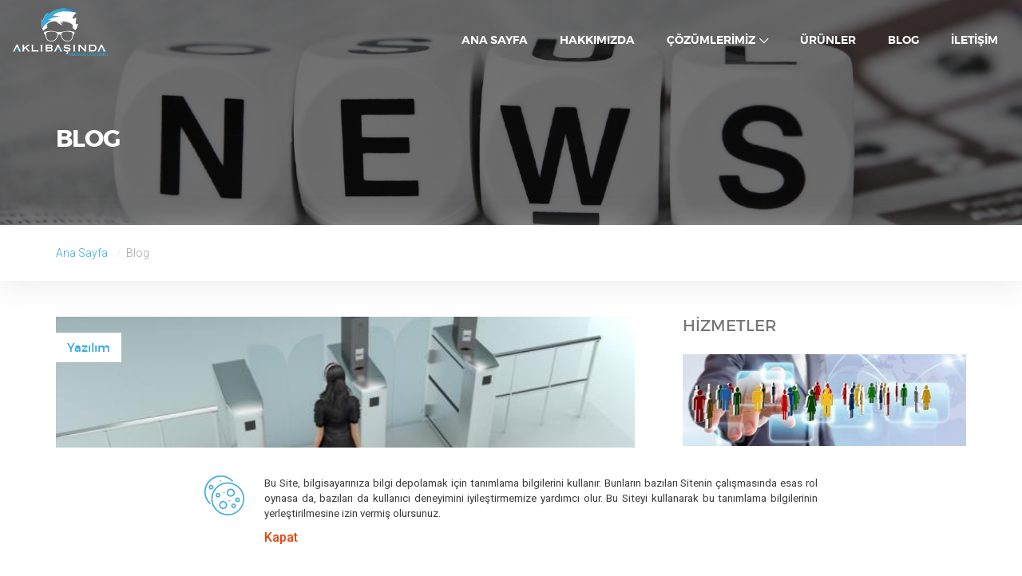

--- FILE ---
content_type: text/html; charset=utf-8
request_url: https://aklibasinda.com/tr-TR/Blog/
body_size: 12483
content:
 
<!DOCTYPE html> 
<html xmlns="http://www.w3.org/1999/xhtml" lang="tr">
<head><title>
	Blog  - Aklı Başında
</title><meta charset="utf-8" /><meta http-equiv="x-ua-compatible" content="ie=edge" /><meta name="viewport" content="width=device-width, initial-scale=1, user-scalable=no" /><link rel="stylesheet" href="/css/styles.css?ver=4.6.1" type="text/css" media="all" /><link rel="stylesheet" href="/css/cli-style.css?ver=1.5.3" type="text/css" media="all" /><link rel="stylesheet" href="/css/lightbox.min.css?ver=1.3.4" type="text/css" media="all" /><link rel="stylesheet" href="/css/wpp.css?ver=3.3.4" type="text/css" media="all" /><link rel="stylesheet" href="/css/main-388b377f88.css" type="text/css" media="all" /><link rel="stylesheet" href="https://fonts.googleapis.com/css?family=Roboto:300,300i,400,500,700,700i" type="text/css" media="all" />
    <script src="https://ajax.googleapis.com/ajax/libs/jquery/1.12.4/jquery.min.js"></script>
    <script type='text/javascript' src='/js/jquery-migrate.min.js?ver=1.4.1'></script>
    <script type='text/javascript' src='/js/cookielawinfo.js?ver=1.5.3'></script> 
    <link rel="icon" href="/images/icon.png" sizes="32x32" /><link rel="icon" href="/images/icon-192x192.png" sizes="192x192" /><link rel="apple-touch-icon-precomposed" href="/images/icon.png" /><meta name="msapplication-TileImage" content="/images/icon.png" /><meta prefix="og: http://ogp.me/ns#" property="og:locale" content="tr_TR" /><meta prefix="og: http://ogp.me/ns#" property="og:type" content="website" /><meta prefix="og: http://ogp.me/ns#" property="og:title" content="Blog - Aklı Başında" /><meta prefix="og: http://ogp.me/ns#" property="og:description" content="Aklı Başında Marka Çözümleri olarak Teknoloji ile ilgile haberleri,etkinlikleri ve yazılarımızı sizlerle paylaşıyoruz." /><meta prefix="og: http://ogp.me/ns#" property="og:url" content="https://www.aklibasinda.com/tr-TR/Blog/" /><meta prefix="og: http://ogp.me/ns#" property="og:site_name" content="Aklı Başında" /><meta prefix="og: http://ogp.me/ns#" property="og:image" content="https://www.aklibasinda.com/images/default-bg.jpg" /><meta name="twitter:card" content="summary" /><meta name="twitter:description" content="Aklı Başında Marka Çözümleri olarak Teknoloji ile ilgile haberleri,etkinlikleri ve yazılarımızı sizlerle paylaşıyoruz." /><meta name="twitter:title" content="Blog - Aklı Başında" /><meta name="twitter:image" content="https://www.aklibasinda.com/images/default-bg.jpg" /><link rel="amphtml" href="https://www.aklibasinda.com/tr-TR/Blog/amp/" /><link rel="canonical" href="https://aklibasinda.com/tr-TR/Blog/" /><meta name="description" content="Aklı Başında Marka Çözümleri olarak Teknoloji ile ilgile haberleri,etkinlikleri ve yazılarımızı sizlerle paylaşıyoruz." /></head>
<body class="blog sidebar-primary">
    <form method="post" action="./" id="form1">
<div class="aspNetHidden">
<input type="hidden" name="__VIEWSTATE" id="__VIEWSTATE" value="/[base64]/[base64]/[base64]/[base64]/[base64]/[base64]/[base64]/UD0zJz4zPC9hPiZuYnNwOzxhIGhyZWY9Jy90ci1UUi9CbG9nLz9QPTQnPjQ8L2E+Jm5ic3A7PGEgaHJlZj0nL3RyLVRSL0Jsb2cvP1A9NSc+NTwvYT4mbmJzcDs8YSBocmVmPScvdHItVFIvQmxvZy8/[base64]/[base64]/[base64]" />
</div>

<div class="aspNetHidden">

	<input type="hidden" name="__VIEWSTATEGENERATOR" id="__VIEWSTATEGENERATOR" value="5C9CE5AE" />
</div>
        <div id="preloader"></div>
        <header class="banner light" role="banner">
            
<div class="container-fluid top-menu">
    <div class="navbar-header">
        <button type="button" class="navbar-toggle collapsed" data-toggle="collapse" data-target=".navbar-collapse">
            <span class="sr-only">Toggle navigation</span>
            <span class="icon-bar"></span>
            <span class="icon-bar"></span>
            <span class="icon-bar"></span>
        </button>
        <a class="navbar-logo" href="/tr-TR/Home">ANA SAYFA</a>
    </div>
    <nav class="collapse navbar-collapse" role="navigation">
        <div class="menu-menu-1-container">
            <ul id="menu-menu-1" class="nav navbar-nav">
                <li class="menu-item menu-item-type-post_type menu-item-object-page menu-item-126"><a title="Hakkımızda" href="/tr-TR/Home">ANA SAYFA</a></li>
                <li class="menu-item menu-item-type-post_type menu-item-object-page menu-item-127"><a title="Hakkımızda" href="/tr-TR/About/">HAKKIMIZDA</a></li>
                <li class="menu-item menu-item-type-custom menu-item-object-custom menu-item-has-children menu-item-130 dropdown"><a title="ÇÖZÜMLERİMİZ" href="#" data-toggle="dropdown" class="dropdown-toggle" aria-haspopup="true">ÇÖZÜMLERİMİZ <span class="caret"></span></a>
                    <ul role="menu" class=" dropdown-menu">
                        <li class="menu-item menu-item-type-post_type menu-item-object-page menu-item-144"><a title="PERSONEL TAKİP SİSTEMİ" href="https://coon.com.tr/tr-tr/pdks/">PERSONEL TAKİP SİSTEMİ</a></li>
                        <li class="menu-item menu-item-type-post_type menu-item-object-page menu-item-145"><a title="KARTLI GEÇİŞ SİSTEMİ" href="https://coon.com.tr/tr-tr/kartli-gecis-sistemi/">KARTLI GEÇİŞ SİSTEMİ</a></li>
                        <li class="menu-item menu-item-type-post_type menu-item-object-page menu-item-146"><a title="PARMAK İZİ SİSTEMLERİ" href="https://coon.com.tr/tr-tr/parmak-izli-gecis-sistemi/">PARMAK İZİ SİSTEMLERİ</a></li> 
                    </ul>
                </li>
                <li class="menu-item menu-item-type-post_type menu-item-object-page menu-item-152"><a title="ÜRÜNLER" href="/tr-TR/Products/">ÜRÜNLER</a></li>
                <li class="menu-item menu-item-type-post_type menu-item-object-page menu-item-153"><a title="BLOG" href="/tr-TR/Blog/">BLOG</a></li>
                <li class="menu-item menu-item-type-post_type menu-item-object-page menu-item-154"><a title="İLETİŞİM" href="/tr-TR/Contact/">İLETİŞİM</a></li>
            </ul>
        </div>
    </nav>
</div>

            <div class="container recent-posts">
                <div class="row">
                    <div class="col-md-6">
                        <h1 class="title">BLOG</h1>
                    </div>
                </div>
            </div> 
            <div class="header-photo overlay" style="background-image: url('/images/blog.jpg')"></div>
            <div class="container-fluid header-bottom">
                <div class="container">
                    <div class="navigation">
                        <ol class="breadcrumbs text-small bg-dark breadcrumbs-bg" xmlns:v="http://rdf.data-vocabulary.org/#">
                            <li typeof="v:Breadcrumb"><a rel="v:url" property="v:title" href="/tr-TR/Home" title="">Ana Sayfa</a></li> 
                            <li class="current">Blog</li>
                        </ol>
                    </div> 
                </div>
            </div>
        </header>
        <a id="showMenu"></a> 
        <div class="wrap container" role="document">
            <div class="content row">
                <main class="main"> 
                    <article class="dotted post-1672 post type-post status-publish format-standard has-post-thumbnail hentry category-misc">
                        <header>
                            <div class="post-image">
                                <div class="post-category">
                                    <a href="/tr-TR/Blog/yazilim-1/" rel="category tag">Yazılım</a>
                                </div>
                                <a href="/tr-TR/Blog/yazilim/pdks-nedir-ne-ise-yarar-47/">
                                    <img width="768" height="264" alt="Pdks Nedir Ne İşe Yarar?" src="/Handler.ashx?h=500&w=764&file=ArticlePicture/Ziyaretci-Kontrol-SistemleriArticlePicture13585.jpg" class="attachment-medium_large size-medium_large wp-post-image" srcset="/Handler.ashx?h=550&w=764&file=ArticlePicture/Ziyaretci-Kontrol-SistemleriArticlePicture13585.jpg 768w, /Handler.ashx?h=650&w=764&file=ArticlePicture/Ziyaretci-Kontrol-SistemleriArticlePicture13585.jpg 300w, /Handler.ashx?h=800&w=764&file=ArticlePicture/Ziyaretci-Kontrol-SistemleriArticlePicture13585.jpg 1024w" sizes="(max-width: 768px) 100vw, 768px" />
                                </a>
                            </div>
                            <div class="entry-meta">
                                <time class="updated" datetime="2017-08-03">3 AĞU 2017</time>
                                <p class="byline author vcard"><a href="#" rel="author" class="fn">Aklı Başında</a></p>
                            </div>
                            <h2 class="entry-title"><a href="/tr-TR/Blog/yazilim/pdks-nedir-ne-ise-yarar-47/">Pdks Nedir Ne İşe Yarar?</a></h2>
                        </header>
                        <div class="entry-summary">
                            <p>Personel Devam Kontrol Sistemleri: alışanların işe giriş ve ıkış saatlerini takip ederek kayıt altında tutabilmek amacı ile en son teknolojiler kullanılarak tasarlanan personel devam kontrol sistemi rnleri, tm ihtiyaca uygun farklı sistemsel zellikte seenekleri ile birlikte satışa sunulmaktadır</p>
                            <p class="excerpt_more"><a href="/tr-TR/Blog/yazilim/pdks-nedir-ne-ise-yarar-47/">Devamını Oku</a><span>&bull; &bull; &bull;</span></p>
                        </div>
                    </article> 
                    
                    <article class="dotted post-1672 post type-post status-publish format-standard has-post-thumbnail hentry category-misc">
                        <header>
                            <div class="post-image">
                                <div class="post-category">
                                    <a href="/tr-TR/Blog/pdks-15/" rel="category tag">PDKS</a>
                                </div>
                                <a href="/tr-TR/Blog/pdks/kartli-gecis-sistemi-46/">
                                    <img width="768" height="264" alt="Kartlı Geçiş Sistemi" src="/Handler.ashx?h=500&w=764&file=ArticlePicture/Kartli-Gecis-Sistemi296895.jpg" class="attachment-medium_large size-medium_large wp-post-image" srcset="/Handler.ashx?h=550&w=764&file=ArticlePicture/Kartli-Gecis-Sistemi296895.jpg 768w, /Handler.ashx?h=650&w=764&file=ArticlePicture/Kartli-Gecis-Sistemi296895.jpg 300w, /Handler.ashx?h=800&w=764&file=ArticlePicture/Kartli-Gecis-Sistemi296895.jpg 1024w" sizes="(max-width: 768px) 100vw, 768px" />
                                </a>
                            </div>
                            <div class="entry-meta">
                                <time class="updated" datetime="2017-07-29">29 TEM 2017</time>
                                <p class="byline author vcard"><a href="#" rel="author" class="fn">Aklı Başında</a></p>
                            </div>
                            <h2 class="entry-title"><a href="/tr-TR/Blog/pdks/kartli-gecis-sistemi-46/">Kartlı Geçiş Sistemi</a></h2>
                        </header>
                        <div class="entry-summary">
                            <p>Kartlı Geiş Sistemi Byk işletmelerde personellerin giriş ıkışını kontrol etmek iin en doğru sistem kartlı geiş sistemi olarak bilinmektedir. Bu sistemle personellerin giriş ıkışları, mesai saatleri, işe saat kata giriş yaptıkları grnmektedir. Aynı zamanda yetki gerektiren odalar varsa da bu kar</p>
                            <p class="excerpt_more"><a href="/tr-TR/Blog/pdks/kartli-gecis-sistemi-46/">Devamını Oku</a><span>&bull; &bull; &bull;</span></p>
                        </div>
                    </article> 
                    
                    <article class="dotted post-1672 post type-post status-publish format-standard has-post-thumbnail hentry category-misc">
                        <header>
                            <div class="post-image">
                                <div class="post-category">
                                    <a href="/tr-TR/Blog/pdks-15/" rel="category tag">PDKS</a>
                                </div>
                                <a href="/tr-TR/Blog/pdks/parmak-izli-gecis-kontrol-sistemi-45/">
                                    <img width="768" height="264" alt="Parmak İzli Geçiş Kontrol Sistemi" src="/Handler.ashx?h=500&w=764&file=ArticlePicture/Parmak-izli-Gecis-Kontrol-Sistemi274916.jpg" class="attachment-medium_large size-medium_large wp-post-image" srcset="/Handler.ashx?h=550&w=764&file=ArticlePicture/Parmak-izli-Gecis-Kontrol-Sistemi274916.jpg 768w, /Handler.ashx?h=650&w=764&file=ArticlePicture/Parmak-izli-Gecis-Kontrol-Sistemi274916.jpg 300w, /Handler.ashx?h=800&w=764&file=ArticlePicture/Parmak-izli-Gecis-Kontrol-Sistemi274916.jpg 1024w" sizes="(max-width: 768px) 100vw, 768px" />
                                </a>
                            </div>
                            <div class="entry-meta">
                                <time class="updated" datetime="2017-07-27">27 TEM 2017</time>
                                <p class="byline author vcard"><a href="#" rel="author" class="fn">Aklı Başında</a></p>
                            </div>
                            <h2 class="entry-title"><a href="/tr-TR/Blog/pdks/parmak-izli-gecis-kontrol-sistemi-45/">Parmak İzli Geçiş Kontrol Sistemi</a></h2>
                        </header>
                        <div class="entry-summary">
                            <p>Gemişte yaşamış, şu an yaşayan ve gelecekte de yaşayacak olan insanların hi birinin parmak izlerinin tekrarı olmadığı kesin ve net olarak bilinmektedir. Her parmak izi kişinin kendisine zeldir ve tekrarı yoktur. Hatta tm bireylerin kendi parmaklarının izleri bile birbirinden farklıdır. Piyasada ye</p>
                            <p class="excerpt_more"><a href="/tr-TR/Blog/pdks/parmak-izli-gecis-kontrol-sistemi-45/">Devamını Oku</a><span>&bull; &bull; &bull;</span></p>
                        </div>
                    </article> 
                    
                    <article class="dotted post-1672 post type-post status-publish format-standard has-post-thumbnail hentry category-misc">
                        <header>
                            <div class="post-image">
                                <div class="post-category">
                                    <a href="/tr-TR/Blog/yazilim-1/" rel="category tag">Yazılım</a>
                                </div>
                                <a href="/tr-TR/Blog/yazilim/personel-devam-kontrol-sistemi-nedir-ne-ise-yarar-44/">
                                    <img width="768" height="264" alt="Personel Devam Kontrol Sistemi Nedir Ne İşe Yarar" src="/Handler.ashx?h=500&w=764&file=ArticlePicture/Personel-Devam-Kontrol-Sistemi-Nedir-Ne-ise-Yarar255996.jpg" class="attachment-medium_large size-medium_large wp-post-image" srcset="/Handler.ashx?h=550&w=764&file=ArticlePicture/Personel-Devam-Kontrol-Sistemi-Nedir-Ne-ise-Yarar255996.jpg 768w, /Handler.ashx?h=650&w=764&file=ArticlePicture/Personel-Devam-Kontrol-Sistemi-Nedir-Ne-ise-Yarar255996.jpg 300w, /Handler.ashx?h=800&w=764&file=ArticlePicture/Personel-Devam-Kontrol-Sistemi-Nedir-Ne-ise-Yarar255996.jpg 1024w" sizes="(max-width: 768px) 100vw, 768px" />
                                </a>
                            </div>
                            <div class="entry-meta">
                                <time class="updated" datetime="2017-07-25">25 TEM 2017</time>
                                <p class="byline author vcard"><a href="#" rel="author" class="fn">Aklı Başında</a></p>
                            </div>
                            <h2 class="entry-title"><a href="/tr-TR/Blog/yazilim/personel-devam-kontrol-sistemi-nedir-ne-ise-yarar-44/">Personel Devam Kontrol Sistemi Nedir Ne İşe Yarar</a></h2>
                        </header>
                        <div class="entry-summary">
                            <p>Personel Devam Kontrol Sistemi Ne İşe Yarar Personellein ne kadar verimli alıştığını gsteren personel takip sistemi son zamanlarda daha gelişmiş srmleriyle ne srlmştr. nceki sistemlerde donma sorunu ve veri tabanının bozuk veriler ıkardığı grlse de son yıllarda daha da gelişmiş ve kurumsal firm</p>
                            <p class="excerpt_more"><a href="/tr-TR/Blog/yazilim/personel-devam-kontrol-sistemi-nedir-ne-ise-yarar-44/">Devamını Oku</a><span>&bull; &bull; &bull;</span></p>
                        </div>
                    </article> 
                    
                    <article class="dotted post-1672 post type-post status-publish format-standard has-post-thumbnail hentry category-misc">
                        <header>
                            <div class="post-image">
                                <div class="post-category">
                                    <a href="/tr-TR/Blog/pdks-15/" rel="category tag">PDKS</a>
                                </div>
                                <a href="/tr-TR/Blog/pdks/personel-takip-sistemi-avantajlari-43/">
                                    <img width="768" height="264" alt="Personel Takip Sistemi Avantajları" src="/Handler.ashx?h=500&w=764&file=ArticlePicture/Personel-Takip-Sistemi-Avantajlari242926.png" class="attachment-medium_large size-medium_large wp-post-image" srcset="/Handler.ashx?h=550&w=764&file=ArticlePicture/Personel-Takip-Sistemi-Avantajlari242926.png 768w, /Handler.ashx?h=650&w=764&file=ArticlePicture/Personel-Takip-Sistemi-Avantajlari242926.png 300w, /Handler.ashx?h=800&w=764&file=ArticlePicture/Personel-Takip-Sistemi-Avantajlari242926.png 1024w" sizes="(max-width: 768px) 100vw, 768px" />
                                </a>
                            </div>
                            <div class="entry-meta">
                                <time class="updated" datetime="2017-07-25">24 TEM 2017</time>
                                <p class="byline author vcard"><a href="#" rel="author" class="fn">Aklı Başında</a></p>
                            </div>
                            <h2 class="entry-title"><a href="/tr-TR/Blog/pdks/personel-takip-sistemi-avantajlari-43/">Personel Takip Sistemi Avantajları</a></h2>
                        </header>
                        <div class="entry-summary">
                            <p>Personel Takip Sistemi Avantajları İşyerinizde ki istediğiniz verimliliği sağlamanız adına pdks sistemleri fayda sağlayacaktır. İşyerinizde ki personellerin işe giriş ve ıkış saatlerini her gn kontrol etmek sanıldığı kadar kolay bir durum değildir. Birde işyerinde ki personel sayısının olduka f</p>
                            <p class="excerpt_more"><a href="/tr-TR/Blog/pdks/personel-takip-sistemi-avantajlari-43/">Devamını Oku</a><span>&bull; &bull; &bull;</span></p>
                        </div>
                    </article> 
                    
                    <article class="dotted post-1672 post type-post status-publish format-standard has-post-thumbnail hentry category-misc">
                        <header>
                            <div class="post-image">
                                <div class="post-category">
                                    <a href="/tr-TR/Blog/yazilim-1/" rel="category tag">Yazılım</a>
                                </div>
                                <a href="/tr-TR/Blog/yazilim/pdks-personel-devam-kontrol-sistemi-42/">
                                    <img width="768" height="264" alt="PDKS Personel Devam Kontrol Sistemi" src="/Handler.ashx?h=500&w=764&file=ArticlePicture/PDKS-Personel-Devam-Kontrol-Sistemi53865.jpg" class="attachment-medium_large size-medium_large wp-post-image" srcset="/Handler.ashx?h=550&w=764&file=ArticlePicture/PDKS-Personel-Devam-Kontrol-Sistemi53865.jpg 768w, /Handler.ashx?h=650&w=764&file=ArticlePicture/PDKS-Personel-Devam-Kontrol-Sistemi53865.jpg 300w, /Handler.ashx?h=800&w=764&file=ArticlePicture/PDKS-Personel-Devam-Kontrol-Sistemi53865.jpg 1024w" sizes="(max-width: 768px) 100vw, 768px" />
                                </a>
                            </div>
                            <div class="entry-meta">
                                <time class="updated" datetime="2017-07-05">5 TEM 2017</time>
                                <p class="byline author vcard"><a href="#" rel="author" class="fn">Aklı Başında</a></p>
                            </div>
                            <h2 class="entry-title"><a href="/tr-TR/Blog/yazilim/pdks-personel-devam-kontrol-sistemi-42/">PDKS Personel Devam Kontrol Sistemi</a></h2>
                        </header>
                        <div class="entry-summary">
                            <p>İşletmelerde zellikle de alışan sayısının fazla olduğu iş yerlerinde personelin giriş, ıkış, mola ve işe devam srelerinin takibi ok nemlidir. Teknoloji ağı gnmzde artık personelin ay sonlarında işe devam sreleri otomatik hesaplanmakta, akabinde maaş hesaplamaları iin uğraşmadan işe devam sresine g</p>
                            <p class="excerpt_more"><a href="/tr-TR/Blog/yazilim/pdks-personel-devam-kontrol-sistemi-42/">Devamını Oku</a><span>&bull; &bull; &bull;</span></p>
                        </div>
                    </article> 
                     
                    <nav class="navigation posts-navigation" role="navigation">
                        <h2 class="screen-reader-text">Posts navigation</h2>
                        <div class="nav-links"> <div class='Sayfalama'><div><span><B>1</B>&nbsp;<a href='/tr-TR/Blog/?P=2'>2</a>&nbsp;<a href='/tr-TR/Blog/?P=3'>3</a>&nbsp;<a href='/tr-TR/Blog/?P=4'>4</a>&nbsp;<a href='/tr-TR/Blog/?P=5'>5</a>&nbsp;<a href='/tr-TR/Blog/?P=6'>6</a>&nbsp;<a href='/tr-TR/Blog/?P=7'>7</a>&nbsp;<a href='/tr-TR/Blog/?P=8'>8</a></span></div></div>
                         
                           
                        </div>
                    </nav>
                </main> 
                <aside class="sidebar">
                    
  <section class="widget wpp-2 popular-posts">
                        <h3>HİZMETLER</h3> 
                        <article class="post post-small">
                            <header>
                                <div class="post-image"> 
                                    <a href="/tr-TR/personel-takip-sistemi/">
                                        <img width="300" height="201" src="/Handler.ashx?h=400&w=240&file=images/personeltakip.jpg" class="attachment-medium size-medium wp-post-image" alt="Personel Takip Sistemi" srcset="/Handler.ashx?h=400&w=240&file=images/personeltakip.jpg 300w, /Handler.ashx?h=600&w=768&file=images/personeltakip.jpg 768w, /Handler.ashx?h=800&w=1024&file=images/personeltakip.jpg 1024w" sizes="(max-width: 300px) 100vw, 300px" />
                                    </a>
                                </div> 
                                <h2 class="entry-title"><a href="/tr-TR/personel-takip-sistemi/">Personel Takip Sistemi</a></h2>
                            </header>
                        </article> 
                        <article class="post post-small">
                            <header>
                                <div class="post-image"> 
                                    <a href="/tr-TR/kartli-gecis-sistemi/">
                                        <img width="300" height="201" src="/Handler.ashx?h=400&w=240&file=images/kartli-sifreli.png" class="attachment-medium size-medium wp-post-image" alt="Kartlı ve Şifreli Geçiş Sistemi" srcset="/Handler.ashx?h=400&w=240&file=images/kartli-sifreli.png 300w, /Handler.ashx?h=600&w=768&file=images/kartli-sifreli.png 768w, /Handler.ashx?h=800&w=1024&file=images/kartli-sifreli.png 1024w" sizes="(max-width: 300px) 100vw, 300px" />
                                    </a>
                                </div> 
                                <h2 class="entry-title"><a href="/tr-TR/kartli-gecis-sistemi/">Kartlı ve Şifreli Geçiş Sistemi</a></h2>
                            </header>
                        </article> 
                        <article class="post post-small">
                            <header>
                                <div class="post-image"> 
                                    <a href="/tr-TR/parmak-izi-sistemleri/">
                                        <img width="300" height="201" src="/Handler.ashx?h=400&w=240&file=images/parmakizi-head.png" class="attachment-medium size-medium wp-post-image" alt="Parmak İzi Sistemleri" srcset="/Handler.ashx?h=400&w=240&file=images/parmakizi-head.png 300w, /Handler.ashx?h=600&w=768&file=images/parmakizi-head.png 768w, /Handler.ashx?h=800&w=1024&file=images/parmakizi-head.png 1024w" sizes="(max-width: 300px) 100vw, 300px" />
                                    </a>
                                </div> 
                                <h2 class="entry-title"><a href="/tr-TR/parmak-izi-sistemleri/">Parmak İzi Sistemleri</a></h2>
                            </header>
                        </article> 
                        <article class="post post-small">
                            <header>
                                <div class="post-image"> 
                                    <a href="/tr-TR/crm/">
                                        <img width="300" height="201" src="/Handler.ashx?h=400&w=240&file=images/crm-head.png" class="attachment-medium size-medium wp-post-image" alt="CRM" srcset="/Handler.ashx?h=400&w=240&file=images/crm-head.png 300w, /Handler.ashx?h=600&w=768&file=images/crm-head.png 768w, /Handler.ashx?h=800&w=1024&file=images/crm-head.png 1024w" sizes="(max-width: 300px) 100vw, 300px" />
                                    </a>
                                </div> 
                                <h2 class="entry-title"><a href="/tr-TR/crm/">CRM</a></h2>
                            </header>
                        </article> 
                        <article class="post post-small">
                            <header>
                                <div class="post-image"> 
                                    <a href="/tr-TR/teknik-servis-programi/">
                                        <img width="300" height="201" src="/Handler.ashx?h=400&w=240&file=images/teknikservis.jpg" class="attachment-medium size-medium wp-post-image" alt="Teknik Servis Yazılımı" srcset="/Handler.ashx?h=400&w=240&file=images/teknikservis.jpg 300w, /Handler.ashx?h=600&w=768&file=images/teknikservis.jpg 768w, /Handler.ashx?h=800&w=1024&file=images/teknikservis.jpg 1024w" sizes="(max-width: 300px) 100vw, 300px" />
                                    </a>
                                </div> 
                                <h2 class="entry-title"><a href="/tr-TR/teknik-servis-programi/">Teknik Servis Yazılımı</a></h2>
                            </header>
                        </article> 
                        <article class="post post-small">
                            <header>
                                <div class="post-image"> 
                                    <a href="/tr-TR/Web-Tasarim/">
                                        <img width="300" height="201" src="/Handler.ashx?h=400&w=240&file=images/webdesing.jpg" class="attachment-medium size-medium wp-post-image" alt="Web Tasarım" srcset="/Handler.ashx?h=400&w=240&file=images/webdesing.jpg 300w, /Handler.ashx?h=600&w=768&file=images/webdesing.jpg 768w, /Handler.ashx?h=800&w=1024&file=images/webdesing.jpg 1024w" sizes="(max-width: 300px) 100vw, 300px" />
                                    </a>
                                </div> 
                                <h2 class="entry-title"><a href="/tr-TR/Web-Tasarim/">Web Tasarım</a></h2>
                            </header>
                        </article> 
                        <article class="post post-small">
                            <header>
                                <div class="post-image"> 
                                    <a href="/tr-TR/Mobil-Uygulama/">
                                        <img width="300" height="201" src="/Handler.ashx?h=400&w=240&file=images/app.jpg" class="attachment-medium size-medium wp-post-image" alt="Mobil Uygulamalar" srcset="/Handler.ashx?h=400&w=240&file=images/app.jpg 300w, /Handler.ashx?h=600&w=768&file=images/app.jpg 768w, /Handler.ashx?h=800&w=1024&file=images/app.jpg 1024w" sizes="(max-width: 300px) 100vw, 300px" />
                                    </a>
                                </div> 
                                <h2 class="entry-title"><a href="/tr-TR/Mobil-Uygulama/">Mobil Uygulamalar</a></h2>
                            </header>
                        </article> 
                        <article class="post post-small">
                            <header>
                                <div class="post-image"> 
                                    <a href="/tr-TR/Marka-Planlama/">
                                        <img width="300" height="201" src="/Handler.ashx?h=400&w=240&file=images/marka.jpg" class="attachment-medium size-medium wp-post-image" alt="Marka Planlama" srcset="/Handler.ashx?h=400&w=240&file=images/marka.jpg 300w, /Handler.ashx?h=600&w=768&file=images/marka.jpg 768w, /Handler.ashx?h=800&w=1024&file=images/marka.jpg 1024w" sizes="(max-width: 300px) 100vw, 300px" />
                                    </a>
                                </div> 
                                <h2 class="entry-title"><a href="/tr-TR/Marka-Planlama/">Marka Planlama</a></h2>
                            </header>
                        </article> 
                         
                    </section>
                    <section class="widget wpp-2 popular-posts">
                        <h3>SON YAZILAR</h3>
                        
                        <article class="post post-small">
                            <header>
                                <div class="post-image">
                                    <div class="post-category">
                                        <a href="/tr-TR/Blog/yazilim-1/" rel="category tag">Yazılım</a>
                                    </div>
                                    <a href="/tr-TR/Blog/yazilim/pdks-nedir-ne-ise-yarar-47/">
                                        <img width="300" height="201" src="/Handler.ashx?h=400&w=764&file=ArticlePicture/Ziyaretci-Kontrol-SistemleriArticlePicture13585.jpg" class="attachment-medium size-medium wp-post-image" alt="Pdks Nedir Ne İşe Yarar?" srcset="/Handler.ashx?h=300&w=764&file=ArticlePicture/Ziyaretci-Kontrol-SistemleriArticlePicture13585.jpg 300w, /Handler.ashx?h=550&w=764&file=ArticlePicture/Ziyaretci-Kontrol-SistemleriArticlePicture13585.jpg 768w, /Handler.ashx?h=700&w=764&file=ArticlePicture/Ziyaretci-Kontrol-SistemleriArticlePicture13585.jpg 1024w" sizes="(max-width: 300px) 100vw, 300px" />
                                    </a>
                                </div>
                                <div class="entry-meta">
                                    <time class="updated" datetime="3.08.2017 00:00:00">3 AĞU 2017</time>
                                </div>
                                <h2 class="entry-title"><a href="/tr-TR/Blog/yazilim/pdks-nedir-ne-ise-yarar-47/">Pdks Nedir Ne İşe Yarar?</a></h2>
                            </header>
                        </article>
                        <article class="post post-small">
                            <header>
                                <div class="post-image">
                                    <div class="post-category">
                                        <a href="/tr-TR/Blog/pdks-15/" rel="category tag">PDKS</a>
                                    </div>
                                    <a href="/tr-TR/Blog/pdks/kartli-gecis-sistemi-46/">
                                        <img width="300" height="201" src="/Handler.ashx?h=400&w=764&file=ArticlePicture/Kartli-Gecis-Sistemi296895.jpg" class="attachment-medium size-medium wp-post-image" alt="Kartlı Geçiş Sistemi" srcset="/Handler.ashx?h=300&w=764&file=ArticlePicture/Kartli-Gecis-Sistemi296895.jpg 300w, /Handler.ashx?h=550&w=764&file=ArticlePicture/Kartli-Gecis-Sistemi296895.jpg 768w, /Handler.ashx?h=700&w=764&file=ArticlePicture/Kartli-Gecis-Sistemi296895.jpg 1024w" sizes="(max-width: 300px) 100vw, 300px" />
                                    </a>
                                </div>
                                <div class="entry-meta">
                                    <time class="updated" datetime="29.07.2017 00:00:00">29 TEM 2017</time>
                                </div>
                                <h2 class="entry-title"><a href="/tr-TR/Blog/pdks/kartli-gecis-sistemi-46/">Kartlı Geçiş Sistemi</a></h2>
                            </header>
                        </article>
                        <article class="post post-small">
                            <header>
                                <div class="post-image">
                                    <div class="post-category">
                                        <a href="/tr-TR/Blog/pdks-15/" rel="category tag">PDKS</a>
                                    </div>
                                    <a href="/tr-TR/Blog/pdks/parmak-izli-gecis-kontrol-sistemi-45/">
                                        <img width="300" height="201" src="/Handler.ashx?h=400&w=764&file=ArticlePicture/Parmak-izli-Gecis-Kontrol-Sistemi274916.jpg" class="attachment-medium size-medium wp-post-image" alt="Parmak İzli Geçiş Kontrol Sistemi" srcset="/Handler.ashx?h=300&w=764&file=ArticlePicture/Parmak-izli-Gecis-Kontrol-Sistemi274916.jpg 300w, /Handler.ashx?h=550&w=764&file=ArticlePicture/Parmak-izli-Gecis-Kontrol-Sistemi274916.jpg 768w, /Handler.ashx?h=700&w=764&file=ArticlePicture/Parmak-izli-Gecis-Kontrol-Sistemi274916.jpg 1024w" sizes="(max-width: 300px) 100vw, 300px" />
                                    </a>
                                </div>
                                <div class="entry-meta">
                                    <time class="updated" datetime="27.07.2017 00:00:00">27 TEM 2017</time>
                                </div>
                                <h2 class="entry-title"><a href="/tr-TR/Blog/pdks/parmak-izli-gecis-kontrol-sistemi-45/">Parmak İzli Geçiş Kontrol Sistemi</a></h2>
                            </header>
                        </article>
                        
                    </section> 
                </aside> 
            </div> 
        </div>
        
<section class="featured-posts">
            <div class="container">
                <h2 class="title">Blog.<span>random()</span><span class="blinking-cursor">|</span></h2>
                <div class="row">
                    
                    <div class="col-md-4">
                        <article class="post post-small">
                            <header>
                                <div class="post-image">
                                    <div class="post-category">
                                        <a href="/tr-TR/Blog/apple-6/" rel="category tag">Apple</a>
                                    </div>
                                    <a href="/tr-TR/Blog/apple/ilk-iphone-6-kargosu-abdye-ulasti-10/">
                                   <img width="300" height="103" alt="İlk iPhone 6 Kargosu ABD’ye Ulaştı" src="/Handler.ashx?h=500&w=764&file=ArticlePicture/-ilk-iPhone-6-Kargosu-ABDye-UlastiArticlePicture172579.png" class="attachment-medium_large size-medium_large wp-post-image" srcset="/Handler.ashx?h=550&w=764&file=ArticlePicture/-ilk-iPhone-6-Kargosu-ABDye-UlastiArticlePicture172579.png 768w, /Handler.ashx?h=650&w=764&file=ArticlePicture/-ilk-iPhone-6-Kargosu-ABDye-UlastiArticlePicture172579.png 300w, /Handler.ashx?h=800&w=764&file=ArticlePicture/-ilk-iPhone-6-Kargosu-ABDye-UlastiArticlePicture172579.png 1024w" sizes="(max-width: 768px) 100vw, 768px" /></a>
                                </div>
                                <div class="entry-meta">
                                    <time class="updated" datetime="2014-09-17">17 EYL 2015</time>
                                </div>
                                <h2 class="entry-title"><a href="/tr-TR/Blog/apple/ilk-iphone-6-kargosu-abdye-ulasti-10/">İlk iPhone 6 Kargosu ABD’ye Ulaştı</a></h2>
                            </header>
                        </article>
                    </div>
                    <div class="col-md-4">
                        <article class="post post-small">
                            <header>
                                <div class="post-image">
                                    <div class="post-category">
                                        <a href="/tr-TR/Blog/teknoloji-2/" rel="category tag">Teknoloji</a>
                                    </div>
                                    <a href="/tr-TR/Blog/teknoloji/yeni-samsung-galaxy-k-zoom-kamerada-yeni-boyut-28/">
                                   <img width="300" height="103" alt="Yeni Samsung Galaxy K Zoom, Kamera'da Yeni Boyut" src="/Handler.ashx?h=500&w=764&file=ArticlePicture/Yeni-Samsung-Galaxy-K-Zoom-Kamerada-Yeni-BoyutArticlePicture262812.jpg" class="attachment-medium_large size-medium_large wp-post-image" srcset="/Handler.ashx?h=550&w=764&file=ArticlePicture/Yeni-Samsung-Galaxy-K-Zoom-Kamerada-Yeni-BoyutArticlePicture262812.jpg 768w, /Handler.ashx?h=650&w=764&file=ArticlePicture/Yeni-Samsung-Galaxy-K-Zoom-Kamerada-Yeni-BoyutArticlePicture262812.jpg 300w, /Handler.ashx?h=800&w=764&file=ArticlePicture/Yeni-Samsung-Galaxy-K-Zoom-Kamerada-Yeni-BoyutArticlePicture262812.jpg 1024w" sizes="(max-width: 768px) 100vw, 768px" /></a>
                                </div>
                                <div class="entry-meta">
                                    <time class="updated" datetime="2014-09-26">26 EYL 2015</time>
                                </div>
                                <h2 class="entry-title"><a href="/tr-TR/Blog/teknoloji/yeni-samsung-galaxy-k-zoom-kamerada-yeni-boyut-28/">Yeni Samsung Galaxy K Zoom, Kamera'da Yeni Boyut</a></h2>
                            </header>
                        </article>
                    </div>
                    <div class="col-md-4">
                        <article class="post post-small">
                            <header>
                                <div class="post-image">
                                    <div class="post-category">
                                        <a href="/tr-TR/Blog/pdks-15/" rel="category tag">PDKS</a>
                                    </div>
                                    <a href="/tr-TR/Blog/pdks/kartli-gecis-sistemi-46/">
                                   <img width="300" height="103" alt="Kartlı Geçiş Sistemi" src="/Handler.ashx?h=500&w=764&file=ArticlePicture/Kartli-Gecis-Sistemi296895.jpg" class="attachment-medium_large size-medium_large wp-post-image" srcset="/Handler.ashx?h=550&w=764&file=ArticlePicture/Kartli-Gecis-Sistemi296895.jpg 768w, /Handler.ashx?h=650&w=764&file=ArticlePicture/Kartli-Gecis-Sistemi296895.jpg 300w, /Handler.ashx?h=800&w=764&file=ArticlePicture/Kartli-Gecis-Sistemi296895.jpg 1024w" sizes="(max-width: 768px) 100vw, 768px" /></a>
                                </div>
                                <div class="entry-meta">
                                    <time class="updated" datetime="2017-07-29">29 TEM 2017</time>
                                </div>
                                <h2 class="entry-title"><a href="/tr-TR/Blog/pdks/kartli-gecis-sistemi-46/">Kartlı Geçiş Sistemi</a></h2>
                            </header>
                        </article>
                    </div>
                    
                </div>
            </div>
        </section>
        
<footer class="content-info">
            <div class="container">
                <div class="row">
                    <div class="col-sm-7 col-md-8">
                        <div class="row">

                            <div class="col-md-12">
                                <div class="row">
                                    <div class="col-md-5">
                                        <h4>Çözümlerimiz</h4>
                                        <div class="menu-footer-menu-container">
                                            <ul id="menu-footer-menu" class="nav nav-footer">
                                                <li id="menu-item-217" class="menu-item menu-item-type-custom menu-item-object-custom menu-item-has-children menu-item-217"> 
                                                    <ul class="sub-menu">
                                                           <li class="menu-item menu-item-type-post_type menu-item-object-page menu-item-144"><a title="PERSONEL TAKİP SİSTEMİ" href="https://coon.com.tr/tr-tr/pdks/">PERSONEL TAKİP SİSTEMİ</a></li>
                                                       
                                                             <li class="menu-item menu-item-type-post_type menu-item-object-page menu-item-144"><a title="WEB TASARIM" href="/tr-TR/Web-Tasarim/">WEB TASARIM</a></li>
                                                            <li class="menu-item menu-item-type-post_type menu-item-object-page menu-item-144"><a title="MOBİL UYGULAMA" href="/tr-TR/Mobil-Uygulama/">MOBİL UYGULAMA</a></li>
                                                            <li class="menu-item menu-item-type-post_type menu-item-object-page menu-item-144"><a title="MARKA PLANLAMA" href="/tr-TR/Marka-Planlama/">MARKA PLANLAMA</a></li>
                                                         </ul>
                                                </li> 
                                            </ul>
                                        </div>
                                    </div>
                                    <div class="col-md-7 recent-posts">
                                        <h4 class="head">Son Yazı & Haber</h4>
                                        
                                        <a class="post-title" href="/tr-TR/Blog/yazilim/pdks-nedir-ne-ise-yarar-47/" title="Pdks Nedir Ne İşe Yarar?">Pdks Nedir Ne İşe Yarar?</a>
                                        <a class="post-title" href="/tr-TR/Blog/pdks/kartli-gecis-sistemi-46/" title="Kartlı Geçiş Sistemi">Kartlı Geçiş Sistemi</a>
                                        <a class="post-title" href="/tr-TR/Blog/pdks/parmak-izli-gecis-kontrol-sistemi-45/" title="Parmak İzli Geçiş Kontrol Sistemi">Parmak İzli Geçiş Kontrol Sistemi</a>
                                        <a class="post-title" href="/tr-TR/Blog/yazilim/personel-devam-kontrol-sistemi-nedir-ne-ise-yarar-44/" title="Personel Devam Kontrol Sistemi Nedir Ne İşe Yarar">Personel Devam Kontrol Sistemi Nedir Ne İşe Yarar</a>
                                        <a class="post-title" href="/tr-TR/Blog/pdks/personel-takip-sistemi-avantajlari-43/" title="Personel Takip Sistemi Avantajları">Personel Takip Sistemi Avantajları</a>
                                        <a class="post-title" href="/tr-TR/Blog/yazilim/pdks-personel-devam-kontrol-sistemi-42/" title="PDKS Personel Devam Kontrol Sistemi">PDKS Personel Devam Kontrol Sistemi</a>
                                    </div> 
                                </div>
                            </div>  
                            <div class="col-xs-12 visible-xs company-info">
                                <div class="footer-logo"></div>
                                <div class="footer-address">
                                  SHIRA TICARET MERKEZİ MACUN MAH. 204 CAD. A BLOK NO: 141 A İÇ KAPI NO: 6 <br />
                                   Yenimahalle / ANKARA <br />
                                    <br />
                                  
                                    <a href="/cdn-cgi/l/email-protection#5b32353d341b3a303732393a2832353f3a75383436"><span class="__cf_email__" data-cfemail="8ee7e0e8e1ceefe5e2e7eceffde7e0eaefa0ede1e3">[email&#160;protected]</span></a>
                                </div>
                            </div>
                            <div style="clear: both"></div> 
                            <div class="col-md-12 copyright">
                                &copy; 2017 Aklı Başında Marka Çözümleri
                            </div>
                        </div>
                    </div>

                    <div class="col-sm-5 col-md-4 hidden-xs">
                        <div class="pull-md-right pull-lg-right">
                            <div class="footer-logo"></div>
                                <div class="footer-address">
                                  SHIRA TICARET MERKEZİ MACUN MAH. 204 CAD. A BLOK NO: 141 A İÇ KAPI NO: 6 <br />
                                   Yenimahalle / ANKARA <br />
                                    <br />
                                   
                                    <a href="/cdn-cgi/l/email-protection#f891969e97b8999394919a998b91969c99d69b9795"><span class="__cf_email__" data-cfemail="f59c9b939ab5949e999c9794869c9b9194db969a98">[email&#160;protected]</span></a>
                                </div>
                        </div>
                        <div class="pull-md-right pull-lg-right social-icons social-icons-copy">
                        <a href="https://www.facebook.com/aklibasindamc/" target="_blank"><i class="fa fa-facebook" aria-hidden="true"></i></a> 
                        <a href="https://twitter.com/aklibasindamc" target="_blank"><i class="fa fa-twitter" aria-hidden="true"></i></a>
                        <a href="https://www.linkedin.com/company-beta/5232366/" target="_blank"><i class="fa fa-linkedin" aria-hidden="true"></i></a> 
                        <a href="https://plus.google.com/+Aklibasinda" target="_blank"><i class="fa fa-google-plus" aria-hidden="true"></i></a>
                        <a href="https://www.youtube.com/c/AkliBasinda" target="_blank"><i class="fa fa-youtube" aria-hidden="true"></i></a>
                        <a href="https://www.instagram.com/aklibasindamc/" target="_blank"><i class="fa fa-instagram" aria-hidden="true"></i></a>
                            </div>
                    </div>
                </div>

            </div>
        </footer>

        
 
        <div id="cookie-law-info-bar">
            <span>Bu Site, bilgisayarınıza bilgi depolamak için tanımlama bilgilerini kullanır. Bunların bazıları Sitenin çalışmasında esas rol oynasa da, bazıları da kullanıcı deneyimini iyileştirmemize yardımcı olur. Bu Siteyi kullanarak bu tanımlama bilgilerinin yerleştirilmesine izin vermiş olursunuz. 
                <a href="#" id="cookie_action_close_header" class="cli-plugin-main-button">Kapat</a> </span>
        </div>
        <script data-cfasync="false" src="/cdn-cgi/scripts/5c5dd728/cloudflare-static/email-decode.min.js"></script><script type="text/javascript">
			//<![CDATA[
			jQuery(document).ready(function() {
				cli_show_cookiebar({
					settings: '{"animate_speed_hide":"500","animate_speed_show":"500","background":"#fff","border":"#000","border_on":false,"button_1_button_colour":"#000","button_1_button_hover":"#000000","button_1_link_colour":"#e64510","button_1_as_button":false,"button_2_button_colour":"#000","button_2_button_hover":"#000000","button_2_link_colour":"#3c3c3b","button_2_as_button":false,"font_family":"inherit","header_fix":false,"notify_animate_hide":true,"notify_animate_show":false,"notify_div_id":"#cookie-law-info-bar","notify_position_horizontal":"right","notify_position_vertical":"bottom","scroll_close":false,"scroll_close_reload":false,"showagain_tab":false,"showagain_background":"#fff","showagain_border":"#000","showagain_div_id":"#cookie-law-info-again","showagain_x_position":"100px","text":"#3c3c3b","show_once_yn":false,"show_once":"10000"}'
				});
			});
			//]]>
		</script>  
        <script type='text/javascript'>
        /* <![CDATA[ */
        var _wpcf7 = {"recaptcha":{"messages":{"empty":"Please verify that you are not a robot."}}};
        /* ]]> */
        </script> 
        <script type='text/javascript'>
        /* <![CDATA[ */
        var JQLBSettings = {"fitToScreen":"1","resizeSpeed":"400","displayDownloadLink":"0","navbarOnTop":"0","loopImages":"","resizeCenter":"","marginSize":"150","linkTarget":"","help":"","prevLinkTitle":"previous image","nextLinkTitle":"next image","prevLinkText":"\u00ab Previous","nextLinkText":"Next \u00bb","closeTitle":"close image gallery","image":"Image ","of":" of ","download":"Download","jqlb_overlay_opacity":"80","jqlb_overlay_color":"#000000","jqlb_overlay_close":"1","jqlb_border_width":"10","jqlb_border_color":"#ffffff","jqlb_border_radius":"0","jqlb_image_info_background_transparency":"100","jqlb_image_info_bg_color":"#ffffff","jqlb_image_info_text_color":"#000000","jqlb_image_info_text_fontsize":"10","jqlb_show_text_for_image":"1","jqlb_next_image_title":"next image","jqlb_previous_image_title":"previous image","jqlb_next_button_image":"\/images\/next.gif","jqlb_previous_button_image":"\/images\/prev.gif","jqlb_maximum_width":"","jqlb_maximum_height":"","jqlb_show_close_button":"1","jqlb_close_image_title":"close image gallery","jqlb_close_image_max_heght":"22","jqlb_image_for_close_lightbox":"/images/closelabel.gif","jqlb_keyboard_navigation":"1","jqlb_popup_size_fix":"0"};
        /* ]]> */
        </script>
        <script type='text/javascript' src='/js/lightbox-2.min.js?ver=1.3.4.1'></script>
        <script type='text/javascript' src='/js/main-669ec3d194.js'></script>  <script>
                                                                                   (function (i, s, o, g, r, a, m) {
                                                                                   i['GoogleAnalyticsObject'] = r; i[r] = i[r] || function () {
                                                                                       (i[r].q = i[r].q || []).push(arguments)
                                                                                   }, i[r].l = 1 * new Date(); a = s.createElement(o),
                                                                                       m = s.getElementsByTagName(o)[0]; a.async = 1; a.src = g; m.parentNode.insertBefore(a, m)
                                                                                   })(window, document, 'script', 'https://www.google-analytics.com/analytics.js', 'ga');

                                                                                   ga('create', 'UA-52963837-1', 'auto');
                                                                                   ga('send', 'pageview');

</script>
    </form>
<script defer src="https://static.cloudflareinsights.com/beacon.min.js/vcd15cbe7772f49c399c6a5babf22c1241717689176015" integrity="sha512-ZpsOmlRQV6y907TI0dKBHq9Md29nnaEIPlkf84rnaERnq6zvWvPUqr2ft8M1aS28oN72PdrCzSjY4U6VaAw1EQ==" data-cf-beacon='{"version":"2024.11.0","token":"3861b32594594a808f945b3961bf4bfd","r":1,"server_timing":{"name":{"cfCacheStatus":true,"cfEdge":true,"cfExtPri":true,"cfL4":true,"cfOrigin":true,"cfSpeedBrain":true},"location_startswith":null}}' crossorigin="anonymous"></script>
</body>
</html>


--- FILE ---
content_type: text/css
request_url: https://aklibasinda.com/css/styles.css?ver=4.6.1
body_size: 683
content:
div.wpcf7 { margin: 0; padding: 0; }

div.wpcf7-response-output { margin: 2em 0.5em 1em; padding: 0.2em 1em; }

div.wpcf7 .screen-reader-response { position: absolute; overflow: hidden; clip: rect(1px, 1px, 1px, 1px); height: 1px; width: 1px; margin: 0; padding: 0; border: 0; }

div.wpcf7-mail-sent-ok { border: 2px solid #398f14; }

div.wpcf7-mail-sent-ng { border: 2px solid #ff0000; }

div.wpcf7-spam-blocked { border: 2px solid #ffa500; }

div.wpcf7-validation-errors { border: 2px solid #f7e700; }

.wpcf7-form-control-wrap { position: relative; }

span.wpcf7-not-valid-tip { color: #f00; font-size: 1em; display: block; }

.use-floating-validation-tip span.wpcf7-not-valid-tip { position: absolute; top: 20%; left: 20%; z-index: 100; border: 1px solid #ff0000; background: #fff; padding: .2em .8em; }

span.wpcf7-list-item { display: inline-block; margin: 0 0 0 1em; }

span.wpcf7-list-item-label::before,
span.wpcf7-list-item-label::after { content: " "; }

.wpcf7-display-none { display: none; }

div.wpcf7 .ajax-loader { visibility: hidden; display: inline-block; background-image: url('../../images/ajax-loader.gif'); width: 16px; height: 16px; border: none; padding: 0; margin: 0 0 0 4px; vertical-align: middle; }

    div.wpcf7 .ajax-loader.is-active { visibility: visible; }

div.wpcf7 div.ajax-error { display: none; }

div.wpcf7 .placeheld { color: #888; }

div.wpcf7 .wpcf7-recaptcha iframe { margin-bottom: 0; }

div.wpcf7 input[type="file"] { cursor: pointer; }

    div.wpcf7 input[type="file"]:disabled { cursor: default; }
#cookie-law-info-bar { border: 0; font-size: 10pt; margin: 0 auto; padding: 5px 0; position: absolute; text-align: center; width: 100%; z-index: 9999; }
#cookie-law-info-again { font-size: 10pt; margin: 0; padding: 2px 10px; text-align: center; z-index: 9999; cursor: pointer; }
#cookie-law-info-bar span { vertical-align: middle; }
/** Buttons (http://papermashup.com/demos/css-buttons) */
.cli-plugin-button, .cli-plugin-button:visited { background: #222 url('../images/overlay.png') repeat-x; display: inline-block; padding: 5px 10px 6px; color: #fff; text-decoration: none; -moz-border-radius: 6px; -webkit-border-radius: 6px; -moz-box-shadow: 0 1px 3px rgba(0,0,0,0.6); -webkit-box-shadow: 0 1px 3px rgba(0,0,0,0.6); text-shadow: 0 -1px 1px rgba(0,0,0,0.25); border-bottom: 1px solid rgba(0,0,0,0.25); position: relative; cursor: pointer; margin: auto 10px; }
    .cli-plugin-button:hover { background-color: #111; color: #fff; }
    .cli-plugin-button:active { top: 1px; }
.small.cli-plugin-button, .small.cli-plugin-button:visited { font-size: 11px; }
.cli-plugin-button, .cli-plugin-button:visited,
.medium.cli-plugin-button, .medium.cli-plugin-button:visited { font-size: 13px; font-weight: bold; line-height: 1; text-shadow: 0 -1px 1px rgba(0,0,0,0.25); }
.large.cli-plugin-button, .large.cli-plugin-button:visited { font-size: 14px; padding: 8px 14px 9px; }
.super.cli-plugin-button, .super.cli-plugin-button:visited { font-size: 34px; padding: 8px 14px 9px; }
.pink.cli-plugin-button, .magenta.cli-plugin-button:visited { background-color: #e22092; }
    .pink.cli-plugin-button:hover { background-color: #c81e82; }
.green.cli-plugin-button, .green.cli-plugin-button:visited { background-color: #91bd09; }
    .green.cli-plugin-button:hover { background-color: #749a02; }
.red.cli-plugin-button, .red.cli-plugin-button:visited { background-color: #e62727; }
    .red.cli-plugin-button:hover { background-color: #cf2525; }
.orange.cli-plugin-button, .orange.cli-plugin-button:visited { background-color: #ff5c00; }
    .orange.cli-plugin-button:hover { background-color: #d45500; }
.blue.cli-plugin-button, .blue.cli-plugin-button:visited { background-color: #2981e4; }
    .blue.cli-plugin-button:hover { background-color: #2575cf; }
.yellow.cli-plugin-button, .yellow.cli-plugin-button:visited { background-color: #ffb515; }
    .yellow.cli-plugin-button:hover { background-color: #fc9200; }


--- FILE ---
content_type: text/css
request_url: https://aklibasinda.com/css/cli-style.css?ver=1.5.3
body_size: 251
content:
#cookie-law-info-bar { border: 0; font-size: 10pt; margin: 0 auto; padding: 5px 0; position: absolute; text-align: center; width: 100%; z-index: 9999; }
#cookie-law-info-again { font-size: 10pt; margin: 0; padding: 2px 10px; text-align: center; z-index: 9999; cursor: pointer; }
#cookie-law-info-bar span { vertical-align: middle; }
/** Buttons (http://papermashup.com/demos/css-buttons) */
.cli-plugin-button, .cli-plugin-button:visited { background: #222 url('../images/overlay.png') repeat-x; display: inline-block; padding: 5px 10px 6px; color: #fff; text-decoration: none; -moz-border-radius: 6px; -webkit-border-radius: 6px; -moz-box-shadow: 0 1px 3px rgba(0,0,0,0.6); -webkit-box-shadow: 0 1px 3px rgba(0,0,0,0.6); text-shadow: 0 -1px 1px rgba(0,0,0,0.25); border-bottom: 1px solid rgba(0,0,0,0.25); position: relative; cursor: pointer; margin: auto 10px; }
    .cli-plugin-button:hover { background-color: #111; color: #fff; }
    .cli-plugin-button:active { top: 1px; }
.small.cli-plugin-button, .small.cli-plugin-button:visited { font-size: 11px; }
.cli-plugin-button, .cli-plugin-button:visited,
.medium.cli-plugin-button, .medium.cli-plugin-button:visited { font-size: 13px; font-weight: bold; line-height: 1; text-shadow: 0 -1px 1px rgba(0,0,0,0.25); }
.large.cli-plugin-button, .large.cli-plugin-button:visited { font-size: 14px; padding: 8px 14px 9px; }
.super.cli-plugin-button, .super.cli-plugin-button:visited { font-size: 34px; padding: 8px 14px 9px; }
.pink.cli-plugin-button, .magenta.cli-plugin-button:visited { background-color: #e22092; }
    .pink.cli-plugin-button:hover { background-color: #c81e82; }
.green.cli-plugin-button, .green.cli-plugin-button:visited { background-color: #91bd09; }
    .green.cli-plugin-button:hover { background-color: #749a02; }
.red.cli-plugin-button, .red.cli-plugin-button:visited { background-color: #e62727; }
    .red.cli-plugin-button:hover { background-color: #cf2525; }
.orange.cli-plugin-button, .orange.cli-plugin-button:visited { background-color: #ff5c00; }
    .orange.cli-plugin-button:hover { background-color: #d45500; }
.blue.cli-plugin-button, .blue.cli-plugin-button:visited { background-color: #2981e4; }
    .blue.cli-plugin-button:hover { background-color: #2575cf; }
.yellow.cli-plugin-button, .yellow.cli-plugin-button:visited { background-color: #ffb515; }
    .yellow.cli-plugin-button:hover { background-color: #fc9200; }


--- FILE ---
content_type: text/css
request_url: https://aklibasinda.com/css/lightbox.min.css?ver=1.3.4
body_size: 592
content:
/**
 * WP jQuery Lightbox
 * Version 1.3.4 - 2011-12-29
 * http://wordpress.org/extend/plugins/wp-jquery-lightbox/ 
 */
#lightbox { position: absolute; left: 0; width: 100%; z-index: 10100; /*twentyeleven keeps the header at 999...*/ text-align: center; line-height: 0; }

#jqlb_loading { height: 32px; background-image: url('./images/loading.gif'); background-repeat: no-repeat; background-position: center center; }
#jqlb_closelabel { height: 22px; background-image: url('./images/closelabel.gif'); background-repeat: no-repeat; background-position: center center; }

#lightbox a img { border: none; }

#outerImageContainer { position: relative; background-color: #fff; width: 250px; height: 250px; margin: 0 auto; }

#imageContainer { padding: 10px; }

#loading { position: absolute; top: 40%; left: 0%; height: 25%; width: 100%; text-align: center; line-height: 0; }
#hoverNav { position: absolute; top: 0; left: 0; height: 100%; width: 100%; z-index: 10; }
#imageContainer > #hoverNav { left: 0; }
#hoverNav a { outline: none; }

#prevLink, #nextLink { width: 45%; height: 100%; background: transparent url('./images/blank.gif') no-repeat; /* Trick IE into showing hover */ display: block; }
#prevLink { left: 0; float: left; }
#nextLink { right: 0; float: right; }
#prevLink:hover, #prevLink:visited:hover { background: url('./images/prev.gif') left 50% no-repeat; }
#nextLink:hover, #nextLink:visited:hover { background: url('./images/next.gif') right 50% no-repeat; }

/*** START : next / previous text links ***/
#nextLinkText, #prevLinkText { color: #FF9834; font-weight: bold; text-decoration: none; }
#nextLinkText { padding-left: 20px; }
#prevLinkText { padding-right: 20px; }
#downloadLink { margin-left: 10px; }
/*** END : next / previous text links ***/
/*** START : added padding when navbar is on top ***/

.ontop #imageData { padding-top: 5px; }

/*** END : added padding when navbar is on top ***/

#imageDataContainer { font: 10px Verdana, Helvetica, sans-serif; background-color: #fff; margin: 0 auto; line-height: 1.4em; }

#imageData { padding: 0 10px; }
    #imageData #imageDetails { width: 70%; float: left; text-align: left; }
    #imageData #caption { font-weight: bold; }
    #imageData #numberDisplay { display: block; clear: left; padding-bottom: 1.0em; }
    #imageData #bottomNavClose { float: right; padding-bottom: 0.7em; }
    #imageData #helpDisplay { clear: left; float: left; display: block; }

#overlay { position: absolute; top: 0; left: 0; z-index: 10090; width: 100%; height: 500px; background-color: #000; filter: alpha(opacity=60); -moz-opacity: 0.6; opacity: 0.6; display: none; }


.clearfix:after { content: "."; display: block; height: 0; clear: both; visibility: hidden; }

* html > body .clearfix { display: inline-block; width: 100%; }

* html .clearfix { /* Hides from IE-mac \*/ height: 1%; /* End hide from IE-mac */ }

#lightboxIframe { display: none; }


--- FILE ---
content_type: text/css
request_url: https://aklibasinda.com/css/wpp.css?ver=3.3.4
body_size: 67
content:
/*
Wordpress Popular Posts plugin stylesheet
Developed by Hector Cabrera
cabrerahector.com | @cabrerahector

Use the following classes to style your popular posts list as you like.
*/

/* Styles the "Sorry, no data so far" message */
.wpp-no-data { }

/* UL - Popular Posts container styles */
.wpp-list { }

    /* LI - Post container styles */
    .wpp-list li { overflow: hidden; float: none; clear: both; }

        /* Styles for the popular post in view */
        .wpp-list li.current { }

/* Thumbnail styles */
.wpp-thumbnail { display: inline; float: left; margin: 0 5px 0 0; border: none; }

/* Title styles */
.wpp-post-title { }

/* Excerpt styles */
.wpp-excerpt { }

/* Stats tag styles */
.post-stats { display: block; font-size: 9px; font-weight: bold; }

/* Comments count styles */
.wpp-comments { }

/* Views count styles */
.wpp-views { }

/* Author styles */
.wpp-author { }

/* Post date styles */
.wpp-date { }

/* Post category styles */
.wpp-category { }

/* WP-PostRatings styles */
.wpp-rating { }


--- FILE ---
content_type: text/css
request_url: https://aklibasinda.com/css/main-388b377f88.css
body_size: 66086
content:
@charset "UTF-8";
/*!
 * Bootstrap v3.3.6 (http://getbootstrap.com)
 * Copyright 2011-2015 Twitter, Inc.
 * Licensed under MIT (https://github.com/twbs/bootstrap/blob/master/LICENSE)
 */
/*! normalize.css v3.0.3 | MIT License | github.com/necolas/normalize.css */ html { font-family: sans-serif; -ms-text-size-adjust: 100%; -webkit-text-size-adjust: 100% }

body { margin: 0 }

article, aside, details, figcaption, figure, footer, header, hgroup, main, menu, nav, section, summary { display: block }

audio, canvas, progress, video { display: inline-block; vertical-align: baseline }

    audio:not([controls]) { display: none; height: 0 }

[hidden], template { display: none }

a { background-color: transparent }

    a:active, a:hover { outline: 0 }

abbr[title] { border-bottom: 1px dotted }

b, strong { font-weight: 700 }

dfn { font-style: italic }

h1 { font-size: 2em; margin: .67em 0 }

mark { background: #ff0; color: #000 }

small { font-size: 80% }

sub, sup { font-size: 75%; line-height: 0; position: relative; vertical-align: baseline }

sup { top: -.5em }

sub { bottom: -.25em }

img { border: 0 }

svg:not(:root) { overflow: hidden }

figure { margin: 1em 40px }

hr { box-sizing: content-box; height: 0 }

pre { overflow: auto }

code, kbd, pre, samp { font-family: monospace,monospace; font-size: 1em }

button, input, optgroup, select, textarea { color: inherit; font: inherit; margin: 0 }

button { overflow: visible }

button, select { text-transform: none }

button, html input[type=button], input[type=reset], input[type=submit] { -webkit-appearance: button; cursor: pointer }

    button[disabled], html input[disabled] { cursor: default }

    button::-moz-focus-inner, input::-moz-focus-inner { border: 0; padding: 0 }

input { line-height: normal }

    input[type=checkbox], input[type=radio] { box-sizing: border-box; padding: 0 }

    input[type=number]::-webkit-inner-spin-button, input[type=number]::-webkit-outer-spin-button { height: auto }

    input[type=search] { -webkit-appearance: textfield; box-sizing: content-box }

        input[type=search]::-webkit-search-cancel-button, input[type=search]::-webkit-search-decoration { -webkit-appearance: none }

fieldset { border: 1px solid silver; margin: 0 2px; padding: .35em .625em .75em }

textarea { overflow: auto }

optgroup { font-weight: 700 }

table { border-collapse: collapse; border-spacing: 0 }

td, th { padding: 0 }

/*! Source: https://github.com/h5bp/html5-boilerplate/blob/master/src/css/main.css */ @media print {
    *, :after, :before { background: transparent !important; color: #000 !important; box-shadow: none !important; text-shadow: none !important }

    a, a:visited { text-decoration: underline }

        a[href]:after { content: " (" attr(href) ")" }

    abbr[title]:after { content: " (" attr(title) ")" }

    a[href^="#"]:after, a[href^="javascript:"]:after { content: "" }

    blockquote, pre { border: 1px solid #999; page-break-inside: avoid }

    thead { display: table-header-group }

    img, tr { page-break-inside: avoid }

    img { max-width: 100% !important }

    h2, h3, p { orphans: 3; widows: 3 }

    h2, h3 { page-break-after: avoid }

    .navbar { display: none }

    .btn > .caret, .comment-form .dropup > input[type=submit] > .caret, .comment-form input[type=submit] > .caret, .dropup > .btn > .caret, .search-form .dropup > .search-submit > .caret, .search-form .search-submit > .caret { border-top-color: #000 !important }

    .label { border: 1px solid #000 }

    .table { border-collapse: collapse !important }

        .table td, .table th { background-color: #fff !important }

    .table-bordered td, .table-bordered th { border: 1px solid #ddd !important }
}

@font-face { font-family: Glyphicons Halflings; src: url(../fonts/glyphicons-halflings-regular.eot); src: url(../fonts/glyphicons-halflings-regular.eot?#iefix) format("embedded-opentype"),url(../fonts/glyphicons-halflings-regular.woff2) format("woff2"),url(../fonts/glyphicons-halflings-regular.woff) format("woff"),url(../fonts/glyphicons-halflings-regular.ttf) format("truetype"),url(../fonts/glyphicons-halflings-regular.svg#glyphicons_halflingsregular) format("svg") }

.glyphicon { position: relative; top: 1px; display: inline-block; font-family: Glyphicons Halflings; font-style: normal; font-weight: 400; line-height: 1; -webkit-font-smoothing: antialiased; -moz-osx-font-smoothing: grayscale }

.glyphicon-asterisk:before { content: "\002a" }

.glyphicon-plus:before { content: "\002b" }

.glyphicon-eur:before, .glyphicon-euro:before { content: "\20ac" }

.glyphicon-minus:before { content: "\2212" }

.glyphicon-cloud:before { content: "\2601" }

.glyphicon-envelope:before { content: "\2709" }

.glyphicon-pencil:before { content: "\270f" }

.glyphicon-glass:before { content: "\e001" }

.glyphicon-music:before { content: "\e002" }

.glyphicon-search:before { content: "\e003" }

.glyphicon-heart:before { content: "\e005" }

.glyphicon-star:before { content: "\e006" }

.glyphicon-star-empty:before { content: "\e007" }

.glyphicon-user:before { content: "\e008" }

.glyphicon-film:before { content: "\e009" }

.glyphicon-th-large:before { content: "\e010" }

.glyphicon-th:before { content: "\e011" }

.glyphicon-th-list:before { content: "\e012" }

.glyphicon-ok:before { content: "\e013" }

.glyphicon-remove:before { content: "\e014" }

.glyphicon-zoom-in:before { content: "\e015" }

.glyphicon-zoom-out:before { content: "\e016" }

.glyphicon-off:before { content: "\e017" }

.glyphicon-signal:before { content: "\e018" }

.glyphicon-cog:before { content: "\e019" }

.glyphicon-trash:before { content: "\e020" }

.glyphicon-home:before { content: "\e021" }

.glyphicon-file:before { content: "\e022" }

.glyphicon-time:before { content: "\e023" }

.glyphicon-road:before { content: "\e024" }

.glyphicon-download-alt:before { content: "\e025" }

.glyphicon-download:before { content: "\e026" }

.glyphicon-upload:before { content: "\e027" }

.glyphicon-inbox:before { content: "\e028" }

.glyphicon-play-circle:before { content: "\e029" }

.glyphicon-repeat:before { content: "\e030" }

.glyphicon-refresh:before { content: "\e031" }

.glyphicon-list-alt:before { content: "\e032" }

.glyphicon-lock:before { content: "\e033" }

.glyphicon-flag:before { content: "\e034" }

.glyphicon-headphones:before { content: "\e035" }

.glyphicon-volume-off:before { content: "\e036" }

.glyphicon-volume-down:before { content: "\e037" }

.glyphicon-volume-up:before { content: "\e038" }

.glyphicon-qrcode:before { content: "\e039" }

.glyphicon-barcode:before { content: "\e040" }

.glyphicon-tag:before { content: "\e041" }

.glyphicon-tags:before { content: "\e042" }

.glyphicon-book:before { content: "\e043" }

.glyphicon-bookmark:before { content: "\e044" }

.glyphicon-print:before { content: "\e045" }

.glyphicon-camera:before { content: "\e046" }

.glyphicon-font:before { content: "\e047" }

.glyphicon-bold:before { content: "\e048" }

.glyphicon-italic:before { content: "\e049" }

.glyphicon-text-height:before { content: "\e050" }

.glyphicon-text-width:before { content: "\e051" }

.glyphicon-align-left:before { content: "\e052" }

.glyphicon-align-center:before { content: "\e053" }

.glyphicon-align-right:before { content: "\e054" }

.glyphicon-align-justify:before { content: "\e055" }

.glyphicon-list:before { content: "\e056" }

.glyphicon-indent-left:before { content: "\e057" }

.glyphicon-indent-right:before { content: "\e058" }

.glyphicon-facetime-video:before { content: "\e059" }

.glyphicon-picture:before { content: "\e060" }

.glyphicon-map-marker:before { content: "\e062" }

.glyphicon-adjust:before { content: "\e063" }

.glyphicon-tint:before { content: "\e064" }

.glyphicon-edit:before { content: "\e065" }

.glyphicon-share:before { content: "\e066" }

.glyphicon-check:before { content: "\e067" }

.glyphicon-move:before { content: "\e068" }

.glyphicon-step-backward:before { content: "\e069" }

.glyphicon-fast-backward:before { content: "\e070" }

.glyphicon-backward:before { content: "\e071" }

.glyphicon-play:before { content: "\e072" }

.glyphicon-pause:before { content: "\e073" }

.glyphicon-stop:before { content: "\e074" }

.glyphicon-forward:before { content: "\e075" }

.glyphicon-fast-forward:before { content: "\e076" }

.glyphicon-step-forward:before { content: "\e077" }

.glyphicon-eject:before { content: "\e078" }

.glyphicon-chevron-left:before { content: "\e079" }

.glyphicon-chevron-right:before { content: "\e080" }

.glyphicon-plus-sign:before { content: "\e081" }

.glyphicon-minus-sign:before { content: "\e082" }

.glyphicon-remove-sign:before { content: "\e083" }

.glyphicon-ok-sign:before { content: "\e084" }

.glyphicon-question-sign:before { content: "\e085" }

.glyphicon-info-sign:before { content: "\e086" }

.glyphicon-screenshot:before { content: "\e087" }

.glyphicon-remove-circle:before { content: "\e088" }

.glyphicon-ok-circle:before { content: "\e089" }

.glyphicon-ban-circle:before { content: "\e090" }

.glyphicon-arrow-left:before { content: "\e091" }

.glyphicon-arrow-right:before { content: "\e092" }

.glyphicon-arrow-up:before { content: "\e093" }

.glyphicon-arrow-down:before { content: "\e094" }

.glyphicon-share-alt:before { content: "\e095" }

.glyphicon-resize-full:before { content: "\e096" }

.glyphicon-resize-small:before { content: "\e097" }

.glyphicon-exclamation-sign:before { content: "\e101" }

.glyphicon-gift:before { content: "\e102" }

.glyphicon-leaf:before { content: "\e103" }

.glyphicon-fire:before { content: "\e104" }

.glyphicon-eye-open:before { content: "\e105" }

.glyphicon-eye-close:before { content: "\e106" }

.glyphicon-warning-sign:before { content: "\e107" }

.glyphicon-plane:before { content: "\e108" }

.glyphicon-calendar:before { content: "\e109" }

.glyphicon-random:before { content: "\e110" }

.glyphicon-comment:before { content: "\e111" }

.glyphicon-magnet:before { content: "\e112" }

.glyphicon-chevron-up:before { content: "\e113" }

.glyphicon-chevron-down:before { content: "\e114" }

.glyphicon-retweet:before { content: "\e115" }

.glyphicon-shopping-cart:before { content: "\e116" }

.glyphicon-folder-close:before { content: "\e117" }

.glyphicon-folder-open:before { content: "\e118" }

.glyphicon-resize-vertical:before { content: "\e119" }

.glyphicon-resize-horizontal:before { content: "\e120" }

.glyphicon-hdd:before { content: "\e121" }

.glyphicon-bullhorn:before { content: "\e122" }

.glyphicon-bell:before { content: "\e123" }

.glyphicon-certificate:before { content: "\e124" }

.glyphicon-thumbs-up:before { content: "\e125" }

.glyphicon-thumbs-down:before { content: "\e126" }

.glyphicon-hand-right:before { content: "\e127" }

.glyphicon-hand-left:before { content: "\e128" }

.glyphicon-hand-up:before { content: "\e129" }

.glyphicon-hand-down:before { content: "\e130" }

.glyphicon-circle-arrow-right:before { content: "\e131" }

.glyphicon-circle-arrow-left:before { content: "\e132" }

.glyphicon-circle-arrow-up:before { content: "\e133" }

.glyphicon-circle-arrow-down:before { content: "\e134" }

.glyphicon-globe:before { content: "\e135" }

.glyphicon-wrench:before { content: "\e136" }

.glyphicon-tasks:before { content: "\e137" }

.glyphicon-filter:before { content: "\e138" }

.glyphicon-briefcase:before { content: "\e139" }

.glyphicon-fullscreen:before { content: "\e140" }

.glyphicon-dashboard:before { content: "\e141" }

.glyphicon-paperclip:before { content: "\e142" }

.glyphicon-heart-empty:before { content: "\e143" }

.glyphicon-link:before { content: "\e144" }

.glyphicon-phone:before { content: "\e145" }

.glyphicon-pushpin:before { content: "\e146" }

.glyphicon-usd:before { content: "\e148" }

.glyphicon-gbp:before { content: "\e149" }

.glyphicon-sort:before { content: "\e150" }

.glyphicon-sort-by-alphabet:before { content: "\e151" }

.glyphicon-sort-by-alphabet-alt:before { content: "\e152" }

.glyphicon-sort-by-order:before { content: "\e153" }

.glyphicon-sort-by-order-alt:before { content: "\e154" }

.glyphicon-sort-by-attributes:before { content: "\e155" }

.glyphicon-sort-by-attributes-alt:before { content: "\e156" }

.glyphicon-unchecked:before { content: "\e157" }

.glyphicon-expand:before { content: "\e158" }

.glyphicon-collapse-down:before { content: "\e159" }

.glyphicon-collapse-up:before { content: "\e160" }

.glyphicon-log-in:before { content: "\e161" }

.glyphicon-flash:before { content: "\e162" }

.glyphicon-log-out:before { content: "\e163" }

.glyphicon-new-window:before { content: "\e164" }

.glyphicon-record:before { content: "\e165" }

.glyphicon-save:before { content: "\e166" }

.glyphicon-open:before { content: "\e167" }

.glyphicon-saved:before { content: "\e168" }

.glyphicon-import:before { content: "\e169" }

.glyphicon-export:before { content: "\e170" }

.glyphicon-send:before { content: "\e171" }

.glyphicon-floppy-disk:before { content: "\e172" }

.glyphicon-floppy-saved:before { content: "\e173" }

.glyphicon-floppy-remove:before { content: "\e174" }

.glyphicon-floppy-save:before { content: "\e175" }

.glyphicon-floppy-open:before { content: "\e176" }

.glyphicon-credit-card:before { content: "\e177" }

.glyphicon-transfer:before { content: "\e178" }

.glyphicon-cutlery:before { content: "\e179" }

.glyphicon-header:before { content: "\e180" }

.glyphicon-compressed:before { content: "\e181" }

.glyphicon-earphone:before { content: "\e182" }

.glyphicon-phone-alt:before { content: "\e183" }

.glyphicon-tower:before { content: "\e184" }

.glyphicon-stats:before { content: "\e185" }

.glyphicon-sd-video:before { content: "\e186" }

.glyphicon-hd-video:before { content: "\e187" }

.glyphicon-subtitles:before { content: "\e188" }

.glyphicon-sound-stereo:before { content: "\e189" }

.glyphicon-sound-dolby:before { content: "\e190" }

.glyphicon-sound-5-1:before { content: "\e191" }

.glyphicon-sound-6-1:before { content: "\e192" }

.glyphicon-sound-7-1:before { content: "\e193" }

.glyphicon-copyright-mark:before { content: "\e194" }

.glyphicon-registration-mark:before { content: "\e195" }

.glyphicon-cloud-download:before { content: "\e197" }

.glyphicon-cloud-upload:before { content: "\e198" }

.glyphicon-tree-conifer:before { content: "\e199" }

.glyphicon-tree-deciduous:before { content: "\e200" }

.glyphicon-cd:before { content: "\e201" }

.glyphicon-save-file:before { content: "\e202" }

.glyphicon-open-file:before { content: "\e203" }

.glyphicon-level-up:before { content: "\e204" }

.glyphicon-copy:before { content: "\e205" }

.glyphicon-paste:before { content: "\e206" }

.glyphicon-alert:before { content: "\e209" }

.glyphicon-equalizer:before { content: "\e210" }

.glyphicon-king:before { content: "\e211" }

.glyphicon-queen:before { content: "\e212" }

.glyphicon-pawn:before { content: "\e213" }

.glyphicon-bishop:before { content: "\e214" }

.glyphicon-knight:before { content: "\e215" }

.glyphicon-baby-formula:before { content: "\e216" }

.glyphicon-tent:before { content: "\26fa" }

.glyphicon-blackboard:before { content: "\e218" }

.glyphicon-bed:before { content: "\e219" }

.glyphicon-apple:before { content: "\f8ff" }

.glyphicon-erase:before { content: "\e221" }

.glyphicon-hourglass:before { content: "\231b" }

.glyphicon-lamp:before { content: "\e223" }

.glyphicon-duplicate:before { content: "\e224" }

.glyphicon-piggy-bank:before { content: "\e225" }

.glyphicon-scissors:before { content: "\e226" }

.glyphicon-bitcoin:before, .glyphicon-btc:before, .glyphicon-xbt:before { content: "\e227" }

.glyphicon-jpy:before, .glyphicon-yen:before { content: "\00a5" }

.glyphicon-rub:before, .glyphicon-ruble:before { content: "\20bd" }

.glyphicon-scale:before { content: "\e230" }

.glyphicon-ice-lolly:before { content: "\e231" }

.glyphicon-ice-lolly-tasted:before { content: "\e232" }

.glyphicon-education:before { content: "\e233" }

.glyphicon-option-horizontal:before { content: "\e234" }

.glyphicon-option-vertical:before { content: "\e235" }

.glyphicon-menu-hamburger:before { content: "\e236" }

.glyphicon-modal-window:before { content: "\e237" }

.glyphicon-oil:before { content: "\e238" }

.glyphicon-grain:before { content: "\e239" }

.glyphicon-sunglasses:before { content: "\e240" }

.glyphicon-text-size:before { content: "\e241" }

.glyphicon-text-color:before { content: "\e242" }

.glyphicon-text-background:before { content: "\e243" }

.glyphicon-object-align-top:before { content: "\e244" }

.glyphicon-object-align-bottom:before { content: "\e245" }

.glyphicon-object-align-horizontal:before { content: "\e246" }

.glyphicon-object-align-left:before { content: "\e247" }

.glyphicon-object-align-vertical:before { content: "\e248" }

.glyphicon-object-align-right:before { content: "\e249" }

.glyphicon-triangle-right:before { content: "\e250" }

.glyphicon-triangle-left:before { content: "\e251" }

.glyphicon-triangle-bottom:before { content: "\e252" }

.glyphicon-triangle-top:before { content: "\e253" }

.glyphicon-console:before { content: "\e254" }

.glyphicon-superscript:before { content: "\e255" }

.glyphicon-subscript:before { content: "\e256" }

.glyphicon-menu-left:before { content: "\e257" }

.glyphicon-menu-right:before { content: "\e258" }

.glyphicon-menu-down:before { content: "\e259" }

.glyphicon-menu-up:before { content: "\e260" }

*, :after, :before { box-sizing: border-box }

html { font-size: 10px; -webkit-tap-highlight-color: transparent }

body { font-family: Helvetica Neue,Helvetica,Arial,sans-serif; font-size: 14px; line-height: 1.428571429; color: #333; background-color: #fff }

button, input, select, textarea { font-family: inherit; font-size: inherit; line-height: inherit }

a { color: #36A9E1; text-decoration: none }

    a:focus, a:hover { color: #1E7FA5; text-decoration: underline }

    a:focus { outline: thin dotted; outline: 5px auto -webkit-focus-ring-color; outline-offset: -2px }

figure { margin: 0 }

img { vertical-align: middle }

.img-responsive { display: block; max-width: 100%; height: auto }

.img-rounded { border-radius: 6px }

.img-thumbnail { padding: 4px; line-height: 1.428571429; background-color: #fff; border: 1px solid #ddd; border-radius: 4px; transition: all .2s ease-in-out; display: inline-block; max-width: 100%; height: auto }

.img-circle { border-radius: 50% }

hr { margin-top: 20px; margin-bottom: 20px; border: 0; border-top: 1px solid #eee }

[role=button] { cursor: pointer }

.h1, .h2, .h3, .h4, .h5, .h6, h1, h2, h3, h4, h5, h6 { font-family: inherit; font-weight: 500; line-height: 1.1; color: inherit }

    .h1 .small, .h1 small, .h2 .small, .h2 small, .h3 .small, .h3 small, .h4 .small, .h4 small, .h5 .small, .h5 small, .h6 .small, .h6 small, h1 .small, h1 small, h2 .small, h2 small, h3 .small, h3 small, h4 .small, h4 small, h5 .small, h5 small, h6 .small, h6 small { font-weight: 400; line-height: 1; color: #777 }

.h1, .h2, .h3, h1, h2, h3 { margin-top: 20px; margin-bottom: 10px }

    .h1 .small, .h1 small, .h2 .small, .h2 small, .h3 .small, .h3 small, h1 .small, h1 small, h2 .small, h2 small, h3 .small, h3 small { font-size: 65% }

.h4, .h5, .h6, h4, h5, h6 { margin-top: 10px; margin-bottom: 10px }

    .h4 .small, .h4 small, .h5 .small, .h5 small, .h6 .small, .h6 small, h4 .small, h4 small, h5 .small, h5 small, h6 .small, h6 small { font-size: 75% }

.h1, h1 { font-size: 36px }

.h2, h2 { font-size: 30px }

.h3, h3 { font-size: 24px }

.h4, h4 { font-size: 18px }

.h5, h5 { font-size: 14px }

.h6, h6 { font-size: 12px }

p { margin: 0 0 10px }

.lead { margin-bottom: 20px; font-size: 16px; font-weight: 300; line-height: 1.4 }

@media (min-width:768px) {
    .lead { font-size: 21px }
}

.small, small { font-size: 85% }

.mark, mark { background-color: #fcf8e3; padding: .2em }

.text-left { text-align: left }

.text-right { text-align: right }

.text-center { text-align: center }

.text-justify { text-align: justify }

.text-nowrap { white-space: nowrap }

.text-lowercase { text-transform: lowercase }

.initialism, .text-uppercase { text-transform: uppercase }

.text-capitalize { text-transform: capitalize }

.text-muted { color: #777 }

.text-primary { color: #36A9E1 }

a.text-primary:focus, a.text-primary:hover { color: #b6370d }

.text-success { color: #3c763d }

a.text-success:focus, a.text-success:hover { color: #2b542c }

.text-info { color: #31708f }

a.text-info:focus, a.text-info:hover { color: #245269 }

.text-warning { color: #8a6d3b }

a.text-warning:focus, a.text-warning:hover { color: #66512c }

.text-danger { color: #a94442 }

a.text-danger:focus, a.text-danger:hover { color: #843534 }

.bg-primary { color: #fff; background-color: #36A9E1 }

a.bg-primary:focus, a.bg-primary:hover { background-color: #b6370d }

.bg-success { background-color: #dff0d8 }

a.bg-success:focus, a.bg-success:hover { background-color: #c1e2b3 }

.bg-info { background-color: #d9edf7 }

a.bg-info:focus, a.bg-info:hover { background-color: #afd9ee }

.bg-warning { background-color: #fcf8e3 }

a.bg-warning:focus, a.bg-warning:hover { background-color: #f7ecb5 }

.bg-danger { background-color: #f2dede }

a.bg-danger:focus, a.bg-danger:hover { background-color: #e4b9b9 }

.page-header { padding-bottom: 9px; margin: 40px 0 20px; border-bottom: 1px solid #eee }

ol, ul { margin-top: 0; margin-bottom: 10px }

    ol ol, ol ul, ul ol, ul ul { margin-bottom: 0 }

.list-inline, .list-unstyled { padding-left: 0; list-style: none }

.list-inline { margin-left: -5px }

    .list-inline > li { display: inline-block; padding-left: 5px; padding-right: 5px }

dl { margin-top: 0; margin-bottom: 20px }

dd, dt { line-height: 1.428571429 }

dt { font-weight: 700 }

dd { margin-left: 0 }

.dl-horizontal dd:after, .dl-horizontal dd:before { content: " "; display: table }

.dl-horizontal dd:after { clear: both }

@media (min-width:768px) {
    .dl-horizontal dt { float: left; width: 160px; clear: left; text-align: right; overflow: hidden; text-overflow: ellipsis; white-space: nowrap }

    .dl-horizontal dd { margin-left: 180px }
}

abbr[data-original-title], abbr[title] { cursor: help; border-bottom: 1px dotted #777 }

.initialism { font-size: 90% }

blockquote { padding: 10px 20px; margin: 0 0 20px; font-size: 17.5px; border-left: 5px solid #eee }

    blockquote ol:last-child, blockquote p:last-child, blockquote ul:last-child { margin-bottom: 0 }

    blockquote .small, blockquote footer, blockquote small { display: block; font-size: 80%; line-height: 1.428571429; color: #777 }

        blockquote .small:before, blockquote footer:before, blockquote small:before { content: "\2014 \00A0" }

    .blockquote-reverse, blockquote.pull-right { padding-right: 15px; padding-left: 0; border-right: 5px solid #eee; border-left: 0; text-align: right }

        .blockquote-reverse .small:before, .blockquote-reverse footer:before, .blockquote-reverse small:before, blockquote.pull-right .small:before, blockquote.pull-right footer:before, blockquote.pull-right small:before { content: "" }

        .blockquote-reverse .small:after, .blockquote-reverse footer:after, .blockquote-reverse small:after, blockquote.pull-right .small:after, blockquote.pull-right footer:after, blockquote.pull-right small:after { content: "\00A0 \2014" }

address { margin-bottom: 20px; font-style: normal; line-height: 1.428571429 }

code, kbd, pre, samp { font-family: Menlo,Monaco,Consolas,Courier New,monospace }

code { color: #c7254e; background-color: #f9f2f4; border-radius: 4px }

code, kbd { padding: 2px 4px; font-size: 90% }

kbd { color: #fff; background-color: #333; border-radius: 3px; box-shadow: inset 0 -1px 0 rgba(0,0,0,.25) }

    kbd kbd { padding: 0; font-size: 100%; font-weight: 700; box-shadow: none }

pre { display: block; padding: 9.5px; margin: 0 0 10px; font-size: 13px; line-height: 1.428571429; word-break: break-all; word-wrap: break-word; color: #333; background-color: #f5f5f5; border: 1px solid #ccc; border-radius: 4px }

    pre code { padding: 0; font-size: inherit; color: inherit; white-space: pre-wrap; background-color: transparent; border-radius: 0 }

.pre-scrollable { max-height: 340px; overflow-y: scroll }

.container { margin-right: auto; margin-left: auto; padding-left: 15px; padding-right: 15px }

    .container:after, .container:before { content: " "; display: table }

    .container:after { clear: both }

@media (min-width:768px) {
    .container { width: 750px }
}

@media (min-width:992px) {
    .container { width: 970px }
}

@media (min-width:1200px) {
    .container { width: 1170px }
}

.container-fluid { margin-right: auto; margin-left: auto; padding-left: 15px; padding-right: 15px }

    .container-fluid:after, .container-fluid:before { content: " "; display: table }

    .container-fluid:after { clear: both }

.row { margin-left: -15px; margin-right: -15px }

    .row:after, .row:before { content: " "; display: table }

    .row:after { clear: both }

.col-lg-1, .col-lg-2, .col-lg-3, .col-lg-4, .col-lg-5, .col-lg-6, .col-lg-7, .col-lg-8, .col-lg-9, .col-lg-10, .col-lg-11, .col-lg-12, .col-md-1, .col-md-2, .col-md-3, .col-md-4, .col-md-5, .col-md-6, .col-md-7, .col-md-8, .col-md-9, .col-md-10, .col-md-11, .col-md-12, .col-sm-1, .col-sm-2, .col-sm-3, .col-sm-4, .col-sm-5, .col-sm-6, .col-sm-7, .col-sm-8, .col-sm-9, .col-sm-10, .col-sm-11, .col-sm-12, .col-xs-1, .col-xs-2, .col-xs-3, .col-xs-4, .col-xs-5, .col-xs-6, .col-xs-7, .col-xs-8, .col-xs-9, .col-xs-10, .col-xs-11, .col-xs-12 { position: relative; min-height: 1px; padding-left: 15px; padding-right: 15px }

.col-xs-1, .col-xs-2, .col-xs-3, .col-xs-4, .col-xs-5, .col-xs-6, .col-xs-7, .col-xs-8, .col-xs-9, .col-xs-10, .col-xs-11, .col-xs-12 { float: left }

.col-xs-1 { width: 8.3333333333% }

.col-xs-2 { width: 16.6666666667% }

.col-xs-3 { width: 25% }

.col-xs-4 { width: 33.3333333333% }

.col-xs-5 { width: 41.6666666667% }

.col-xs-6 { width: 50% }

.col-xs-7 { width: 58.3333333333% }

.col-xs-8 { width: 66.6666666667% }

.col-xs-9 { width: 75% }

.col-xs-10 { width: 83.3333333333% }

.col-xs-11 { width: 91.6666666667% }

.col-xs-12 { width: 100% }

.col-xs-pull-0 { right: auto }

.col-xs-pull-1 { right: 8.3333333333% }

.col-xs-pull-2 { right: 16.6666666667% }

.col-xs-pull-3 { right: 25% }

.col-xs-pull-4 { right: 33.3333333333% }

.col-xs-pull-5 { right: 41.6666666667% }

.col-xs-pull-6 { right: 50% }

.col-xs-pull-7 { right: 58.3333333333% }

.col-xs-pull-8 { right: 66.6666666667% }

.col-xs-pull-9 { right: 75% }

.col-xs-pull-10 { right: 83.3333333333% }

.col-xs-pull-11 { right: 91.6666666667% }

.col-xs-pull-12 { right: 100% }

.col-xs-push-0 { left: auto }

.col-xs-push-1 { left: 8.3333333333% }

.col-xs-push-2 { left: 16.6666666667% }

.col-xs-push-3 { left: 25% }

.col-xs-push-4 { left: 33.3333333333% }

.col-xs-push-5 { left: 41.6666666667% }

.col-xs-push-6 { left: 50% }

.col-xs-push-7 { left: 58.3333333333% }

.col-xs-push-8 { left: 66.6666666667% }

.col-xs-push-9 { left: 75% }

.col-xs-push-10 { left: 83.3333333333% }

.col-xs-push-11 { left: 91.6666666667% }

.col-xs-push-12 { left: 100% }

.col-xs-offset-0 { margin-left: 0 }

.col-xs-offset-1 { margin-left: 8.3333333333% }

.col-xs-offset-2 { margin-left: 16.6666666667% }

.col-xs-offset-3 { margin-left: 25% }

.col-xs-offset-4 { margin-left: 33.3333333333% }

.col-xs-offset-5 { margin-left: 41.6666666667% }

.col-xs-offset-6 { margin-left: 50% }

.col-xs-offset-7 { margin-left: 58.3333333333% }

.col-xs-offset-8 { margin-left: 66.6666666667% }

.col-xs-offset-9 { margin-left: 75% }

.col-xs-offset-10 { margin-left: 83.3333333333% }

.col-xs-offset-11 { margin-left: 91.6666666667% }

.col-xs-offset-12 { margin-left: 100% }

@media (min-width:768px) {
    .col-sm-1, .col-sm-2, .col-sm-3, .col-sm-4, .col-sm-5, .col-sm-6, .col-sm-7, .col-sm-8, .col-sm-9, .col-sm-10, .col-sm-11, .col-sm-12 { float: left }

    .col-sm-1 { width: 8.3333333333% }

    .col-sm-2 { width: 16.6666666667% }

    .col-sm-3 { width: 25% }

    .col-sm-4 { width: 33.3333333333% }

    .col-sm-5 { width: 41.6666666667% }

    .col-sm-6 { width: 50% }

    .col-sm-7 { width: 58.3333333333% }

    .col-sm-8 { width: 66.6666666667% }

    .col-sm-9 { width: 75% }

    .col-sm-10 { width: 83.3333333333% }

    .col-sm-11 { width: 91.6666666667% }

    .col-sm-12 { width: 100% }

    .col-sm-pull-0 { right: auto }

    .col-sm-pull-1 { right: 8.3333333333% }

    .col-sm-pull-2 { right: 16.6666666667% }

    .col-sm-pull-3 { right: 25% }

    .col-sm-pull-4 { right: 33.3333333333% }

    .col-sm-pull-5 { right: 41.6666666667% }

    .col-sm-pull-6 { right: 50% }

    .col-sm-pull-7 { right: 58.3333333333% }

    .col-sm-pull-8 { right: 66.6666666667% }

    .col-sm-pull-9 { right: 75% }

    .col-sm-pull-10 { right: 83.3333333333% }

    .col-sm-pull-11 { right: 91.6666666667% }

    .col-sm-pull-12 { right: 100% }

    .col-sm-push-0 { left: auto }

    .col-sm-push-1 { left: 8.3333333333% }

    .col-sm-push-2 { left: 16.6666666667% }

    .col-sm-push-3 { left: 25% }

    .col-sm-push-4 { left: 33.3333333333% }

    .col-sm-push-5 { left: 41.6666666667% }

    .col-sm-push-6 { left: 50% }

    .col-sm-push-7 { left: 58.3333333333% }

    .col-sm-push-8 { left: 66.6666666667% }

    .col-sm-push-9 { left: 75% }

    .col-sm-push-10 { left: 83.3333333333% }

    .col-sm-push-11 { left: 91.6666666667% }

    .col-sm-push-12 { left: 100% }

    .col-sm-offset-0 { margin-left: 0 }

    .col-sm-offset-1 { margin-left: 8.3333333333% }

    .col-sm-offset-2 { margin-left: 16.6666666667% }

    .col-sm-offset-3 { margin-left: 25% }

    .col-sm-offset-4 { margin-left: 33.3333333333% }

    .col-sm-offset-5 { margin-left: 41.6666666667% }

    .col-sm-offset-6 { margin-left: 50% }

    .col-sm-offset-7 { margin-left: 58.3333333333% }

    .col-sm-offset-8 { margin-left: 66.6666666667% }

    .col-sm-offset-9 { margin-left: 75% }

    .col-sm-offset-10 { margin-left: 83.3333333333% }

    .col-sm-offset-11 { margin-left: 91.6666666667% }

    .col-sm-offset-12 { margin-left: 100% }
}

@media (min-width:992px) {
    .col-md-1, .col-md-2, .col-md-3, .col-md-4, .col-md-5, .col-md-6, .col-md-7, .col-md-8, .col-md-9, .col-md-10, .col-md-11, .col-md-12 { float: left }

    .col-md-1 { width: 8.3333333333% }

    .col-md-2 { width: 16.6666666667% }

    .col-md-3 { width: 25% }

    .col-md-4 { width: 33.3333333333% }

    .col-md-5 { width: 41.6666666667% }

    .col-md-6 { width: 50% }

    .col-md-7 { width: 58.3333333333% }

    .col-md-8 { width: 66.6666666667% }

    .col-md-9 { width: 75% }

    .col-md-10 { width: 83.3333333333% }

    .col-md-11 { width: 91.6666666667% }

    .col-md-12 { width: 100% }

    .col-md-pull-0 { right: auto }

    .col-md-pull-1 { right: 8.3333333333% }

    .col-md-pull-2 { right: 16.6666666667% }

    .col-md-pull-3 { right: 25% }

    .col-md-pull-4 { right: 33.3333333333% }

    .col-md-pull-5 { right: 41.6666666667% }

    .col-md-pull-6 { right: 50% }

    .col-md-pull-7 { right: 58.3333333333% }

    .col-md-pull-8 { right: 66.6666666667% }

    .col-md-pull-9 { right: 75% }

    .col-md-pull-10 { right: 83.3333333333% }

    .col-md-pull-11 { right: 91.6666666667% }

    .col-md-pull-12 { right: 100% }

    .col-md-push-0 { left: auto }

    .col-md-push-1 { left: 8.3333333333% }

    .col-md-push-2 { left: 16.6666666667% }

    .col-md-push-3 { left: 25% }

    .col-md-push-4 { left: 33.3333333333% }

    .col-md-push-5 { left: 41.6666666667% }

    .col-md-push-6 { left: 50% }

    .col-md-push-7 { left: 58.3333333333% }

    .col-md-push-8 { left: 66.6666666667% }

    .col-md-push-9 { left: 75% }

    .col-md-push-10 { left: 83.3333333333% }

    .col-md-push-11 { left: 91.6666666667% }

    .col-md-push-12 { left: 100% }

    .col-md-offset-0 { margin-left: 0 }

    .col-md-offset-1 { margin-left: 8.3333333333% }

    .col-md-offset-2 { margin-left: 16.6666666667% }

    .col-md-offset-3 { margin-left: 25% }

    .col-md-offset-4 { margin-left: 33.3333333333% }

    .col-md-offset-5 { margin-left: 41.6666666667% }

    .col-md-offset-6 { margin-left: 50% }

    .col-md-offset-7 { margin-left: 58.3333333333% }

    .col-md-offset-8 { margin-left: 66.6666666667% }

    .col-md-offset-9 { margin-left: 75% }

    .col-md-offset-10 { margin-left: 83.3333333333% }

    .col-md-offset-11 { margin-left: 91.6666666667% }

    .col-md-offset-12 { margin-left: 100% }
}

@media (min-width:1200px) {
    .col-lg-1, .col-lg-2, .col-lg-3, .col-lg-4, .col-lg-5, .col-lg-6, .col-lg-7, .col-lg-8, .col-lg-9, .col-lg-10, .col-lg-11, .col-lg-12 { float: left }

    .col-lg-1 { width: 8.3333333333% }

    .col-lg-2 { width: 16.6666666667% }

    .col-lg-3 { width: 25% }

    .col-lg-4 { width: 33.3333333333% }

    .col-lg-5 { width: 41.6666666667% }

    .col-lg-6 { width: 50% }

    .col-lg-7 { width: 58.3333333333% }

    .col-lg-8 { width: 66.6666666667% }

    .col-lg-9 { width: 75% }

    .col-lg-10 { width: 83.3333333333% }

    .col-lg-11 { width: 91.6666666667% }

    .col-lg-12 { width: 100% }

    .col-lg-pull-0 { right: auto }

    .col-lg-pull-1 { right: 8.3333333333% }

    .col-lg-pull-2 { right: 16.6666666667% }

    .col-lg-pull-3 { right: 25% }

    .col-lg-pull-4 { right: 33.3333333333% }

    .col-lg-pull-5 { right: 41.6666666667% }

    .col-lg-pull-6 { right: 50% }

    .col-lg-pull-7 { right: 58.3333333333% }

    .col-lg-pull-8 { right: 66.6666666667% }

    .col-lg-pull-9 { right: 75% }

    .col-lg-pull-10 { right: 83.3333333333% }

    .col-lg-pull-11 { right: 91.6666666667% }

    .col-lg-pull-12 { right: 100% }

    .col-lg-push-0 { left: auto }

    .col-lg-push-1 { left: 8.3333333333% }

    .col-lg-push-2 { left: 16.6666666667% }

    .col-lg-push-3 { left: 25% }

    .col-lg-push-4 { left: 33.3333333333% }

    .col-lg-push-5 { left: 41.6666666667% }

    .col-lg-push-6 { left: 50% }

    .col-lg-push-7 { left: 58.3333333333% }

    .col-lg-push-8 { left: 66.6666666667% }

    .col-lg-push-9 { left: 75% }

    .col-lg-push-10 { left: 83.3333333333% }

    .col-lg-push-11 { left: 91.6666666667% }

    .col-lg-push-12 { left: 100% }

    .col-lg-offset-0 { margin-left: 0 }

    .col-lg-offset-1 { margin-left: 8.3333333333% }

    .col-lg-offset-2 { margin-left: 16.6666666667% }

    .col-lg-offset-3 { margin-left: 25% }

    .col-lg-offset-4 { margin-left: 33.3333333333% }

    .col-lg-offset-5 { margin-left: 41.6666666667% }

    .col-lg-offset-6 { margin-left: 50% }

    .col-lg-offset-7 { margin-left: 58.3333333333% }

    .col-lg-offset-8 { margin-left: 66.6666666667% }

    .col-lg-offset-9 { margin-left: 75% }

    .col-lg-offset-10 { margin-left: 83.3333333333% }

    .col-lg-offset-11 { margin-left: 91.6666666667% }

    .col-lg-offset-12 { margin-left: 100% }
}

table { background-color: transparent }

caption { padding-top: 8px; padding-bottom: 8px; color: #777 }

caption, th { text-align: left }

.table { width: 100%; max-width: 100%; margin-bottom: 20px }

    .table > tbody > tr > td, .table > tbody > tr > th, .table > tfoot > tr > td, .table > tfoot > tr > th, .table > thead > tr > td, .table > thead > tr > th { padding: 8px; line-height: 1.428571429; vertical-align: top; border-top: 1px solid #ddd }

    .table > thead > tr > th { vertical-align: bottom; border-bottom: 2px solid #ddd }

    .table > caption + thead > tr:first-child > td, .table > caption + thead > tr:first-child > th, .table > colgroup + thead > tr:first-child > td, .table > colgroup + thead > tr:first-child > th, .table > thead:first-child > tr:first-child > td, .table > thead:first-child > tr:first-child > th { border-top: 0 }

    .table > tbody + tbody { border-top: 2px solid #ddd }

    .table .table { background-color: #fff }

.table-condensed > tbody > tr > td, .table-condensed > tbody > tr > th, .table-condensed > tfoot > tr > td, .table-condensed > tfoot > tr > th, .table-condensed > thead > tr > td, .table-condensed > thead > tr > th { padding: 5px }

.table-bordered, .table-bordered > tbody > tr > td, .table-bordered > tbody > tr > th, .table-bordered > tfoot > tr > td, .table-bordered > tfoot > tr > th, .table-bordered > thead > tr > td, .table-bordered > thead > tr > th { border: 1px solid #ddd }

    .table-bordered > thead > tr > td, .table-bordered > thead > tr > th { border-bottom-width: 2px }

.table-striped > tbody > tr:nth-of-type(odd) { background-color: #f9f9f9 }

.table-hover > tbody > tr:hover { background-color: #f5f5f5 }

table col[class*=col-] { position: static; float: none; display: table-column }

table td[class*=col-], table th[class*=col-] { position: static; float: none; display: table-cell }

.table > tbody > tr.active > td, .table > tbody > tr.active > th, .table > tbody > tr > td.active, .table > tbody > tr > th.active, .table > tfoot > tr.active > td, .table > tfoot > tr.active > th, .table > tfoot > tr > td.active, .table > tfoot > tr > th.active, .table > thead > tr.active > td, .table > thead > tr.active > th, .table > thead > tr > td.active, .table > thead > tr > th.active { background-color: #f5f5f5 }

.table-hover > tbody > tr.active:hover > td, .table-hover > tbody > tr.active:hover > th, .table-hover > tbody > tr:hover > .active, .table-hover > tbody > tr > td.active:hover, .table-hover > tbody > tr > th.active:hover { background-color: #e8e8e8 }

.table > tbody > tr.success > td, .table > tbody > tr.success > th, .table > tbody > tr > td.success, .table > tbody > tr > th.success, .table > tfoot > tr.success > td, .table > tfoot > tr.success > th, .table > tfoot > tr > td.success, .table > tfoot > tr > th.success, .table > thead > tr.success > td, .table > thead > tr.success > th, .table > thead > tr > td.success, .table > thead > tr > th.success { background-color: #dff0d8 }

.table-hover > tbody > tr.success:hover > td, .table-hover > tbody > tr.success:hover > th, .table-hover > tbody > tr:hover > .success, .table-hover > tbody > tr > td.success:hover, .table-hover > tbody > tr > th.success:hover { background-color: #d0e9c6 }

.table > tbody > tr.info > td, .table > tbody > tr.info > th, .table > tbody > tr > td.info, .table > tbody > tr > th.info, .table > tfoot > tr.info > td, .table > tfoot > tr.info > th, .table > tfoot > tr > td.info, .table > tfoot > tr > th.info, .table > thead > tr.info > td, .table > thead > tr.info > th, .table > thead > tr > td.info, .table > thead > tr > th.info { background-color: #d9edf7 }

.table-hover > tbody > tr.info:hover > td, .table-hover > tbody > tr.info:hover > th, .table-hover > tbody > tr:hover > .info, .table-hover > tbody > tr > td.info:hover, .table-hover > tbody > tr > th.info:hover { background-color: #c4e3f3 }

.table > tbody > tr.warning > td, .table > tbody > tr.warning > th, .table > tbody > tr > td.warning, .table > tbody > tr > th.warning, .table > tfoot > tr.warning > td, .table > tfoot > tr.warning > th, .table > tfoot > tr > td.warning, .table > tfoot > tr > th.warning, .table > thead > tr.warning > td, .table > thead > tr.warning > th, .table > thead > tr > td.warning, .table > thead > tr > th.warning { background-color: #fcf8e3 }

.table-hover > tbody > tr.warning:hover > td, .table-hover > tbody > tr.warning:hover > th, .table-hover > tbody > tr:hover > .warning, .table-hover > tbody > tr > td.warning:hover, .table-hover > tbody > tr > th.warning:hover { background-color: #faf2cc }

.table > tbody > tr.danger > td, .table > tbody > tr.danger > th, .table > tbody > tr > td.danger, .table > tbody > tr > th.danger, .table > tfoot > tr.danger > td, .table > tfoot > tr.danger > th, .table > tfoot > tr > td.danger, .table > tfoot > tr > th.danger, .table > thead > tr.danger > td, .table > thead > tr.danger > th, .table > thead > tr > td.danger, .table > thead > tr > th.danger { background-color: #f2dede }

.table-hover > tbody > tr.danger:hover > td, .table-hover > tbody > tr.danger:hover > th, .table-hover > tbody > tr:hover > .danger, .table-hover > tbody > tr > td.danger:hover, .table-hover > tbody > tr > th.danger:hover { background-color: #ebcccc }

.table-responsive { overflow-x: auto; min-height: .01% }

@media screen and (max-width:767px) {
    .table-responsive { width: 100%; margin-bottom: 15px; overflow-y: hidden; -ms-overflow-style: -ms-autohiding-scrollbar; border: 1px solid #ddd }

        .table-responsive > .table { margin-bottom: 0 }

            .table-responsive > .table > tbody > tr > td, .table-responsive > .table > tbody > tr > th, .table-responsive > .table > tfoot > tr > td, .table-responsive > .table > tfoot > tr > th, .table-responsive > .table > thead > tr > td, .table-responsive > .table > thead > tr > th { white-space: nowrap }

        .table-responsive > .table-bordered { border: 0 }

            .table-responsive > .table-bordered > tbody > tr > td:first-child, .table-responsive > .table-bordered > tbody > tr > th:first-child, .table-responsive > .table-bordered > tfoot > tr > td:first-child, .table-responsive > .table-bordered > tfoot > tr > th:first-child, .table-responsive > .table-bordered > thead > tr > td:first-child, .table-responsive > .table-bordered > thead > tr > th:first-child { border-left: 0 }

            .table-responsive > .table-bordered > tbody > tr > td:last-child, .table-responsive > .table-bordered > tbody > tr > th:last-child, .table-responsive > .table-bordered > tfoot > tr > td:last-child, .table-responsive > .table-bordered > tfoot > tr > th:last-child, .table-responsive > .table-bordered > thead > tr > td:last-child, .table-responsive > .table-bordered > thead > tr > th:last-child { border-right: 0 }

            .table-responsive > .table-bordered > tbody > tr:last-child > td, .table-responsive > .table-bordered > tbody > tr:last-child > th, .table-responsive > .table-bordered > tfoot > tr:last-child > td, .table-responsive > .table-bordered > tfoot > tr:last-child > th { border-bottom: 0 }
}

fieldset { margin: 0; min-width: 0 }

fieldset, legend { padding: 0; border: 0 }

legend { display: block; width: 100%; margin-bottom: 20px; font-size: 21px; line-height: inherit; color: #333; border-bottom: 1px solid #e5e5e5 }

label { display: inline-block; max-width: 100%; margin-bottom: 5px; font-weight: 700 }

input[type=search] { box-sizing: border-box }

input[type=checkbox], input[type=radio] { margin: 4px 0 0; margin-top: 1px\9; line-height: normal }

input[type=file] { display: block }

input[type=range] { display: block; width: 100% }

select[multiple], select[size] { height: auto }

input[type=checkbox]:focus, input[type=file]:focus, input[type=radio]:focus { outline: thin dotted; outline: 5px auto -webkit-focus-ring-color; outline-offset: -2px }

output { display: block; padding-top: 7px; font-size: 14px; line-height: 1.428571429; color: #555 }

.comment-form input[type=email], .comment-form input[type=text], .comment-form input[type=url], .comment-form textarea, .form-control, .search-form .search-field { display: block; width: 100%; height: 34px; padding: 6px 12px; font-size: 14px; line-height: 1.428571429; color: #555; background-color: #fff; background-image: none; border: 1px solid #ccc; border-radius: 4px; box-shadow: inset 0 1px 1px rgba(0,0,0,.075); transition: border-color .15s ease-in-out,box-shadow .15s ease-in-out }

    .comment-form input[type=email]:focus, .comment-form input[type=text]:focus, .comment-form input[type=url]:focus, .comment-form textarea:focus, .form-control:focus, .search-form .search-field:focus { border-color: #66afe9; outline: 0; box-shadow: inset 0 1px 1px rgba(0,0,0,.075),0 0 8px rgba(102,175,233,.6) }

    .comment-form input[type=email]::-moz-placeholder, .comment-form input[type=text]::-moz-placeholder, .comment-form input[type=url]::-moz-placeholder, .comment-form textarea::-moz-placeholder, .form-control::-moz-placeholder, .search-form .search-field::-moz-placeholder { color: #999; opacity: 1 }

    .comment-form input[type=email]:-ms-input-placeholder, .comment-form input[type=text]:-ms-input-placeholder, .comment-form input[type=url]:-ms-input-placeholder, .comment-form textarea:-ms-input-placeholder, .form-control:-ms-input-placeholder, .search-form .search-field:-ms-input-placeholder { color: #999 }

    .comment-form input[type=email]::-webkit-input-placeholder, .comment-form input[type=text]::-webkit-input-placeholder, .comment-form input[type=url]::-webkit-input-placeholder, .comment-form textarea::-webkit-input-placeholder, .form-control::-webkit-input-placeholder, .search-form .search-field::-webkit-input-placeholder { color: #999 }

    .comment-form input[type=email]::-ms-expand, .comment-form input[type=text]::-ms-expand, .comment-form input[type=url]::-ms-expand, .comment-form textarea::-ms-expand, .form-control::-ms-expand, .search-form .search-field::-ms-expand { border: 0; background-color: transparent }

    .comment-form fieldset[disabled] input[type=email], .comment-form fieldset[disabled] input[type=text], .comment-form fieldset[disabled] input[type=url], .comment-form fieldset[disabled] textarea, .comment-form input[disabled][type=email], .comment-form input[disabled][type=text], .comment-form input[disabled][type=url], .comment-form input[readonly][type=email], .comment-form input[readonly][type=text], .comment-form input[readonly][type=url], .comment-form textarea[disabled], .comment-form textarea[readonly], .form-control[disabled], .form-control[readonly], .search-form [disabled].search-field, .search-form [readonly].search-field, .search-form fieldset[disabled] .search-field, fieldset[disabled] .comment-form input[type=email], fieldset[disabled] .comment-form input[type=text], fieldset[disabled] .comment-form input[type=url], fieldset[disabled] .comment-form textarea, fieldset[disabled] .form-control, fieldset[disabled] .search-form .search-field { background-color: #eee; opacity: 1 }

    .comment-form fieldset[disabled] input[type=email], .comment-form fieldset[disabled] input[type=text], .comment-form fieldset[disabled] input[type=url], .comment-form fieldset[disabled] textarea, .comment-form input[disabled][type=email], .comment-form input[disabled][type=text], .comment-form input[disabled][type=url], .comment-form textarea[disabled], .form-control[disabled], .search-form [disabled].search-field, .search-form fieldset[disabled] .search-field, fieldset[disabled] .comment-form input[type=email], fieldset[disabled] .comment-form input[type=text], fieldset[disabled] .comment-form input[type=url], fieldset[disabled] .comment-form textarea, fieldset[disabled] .form-control, fieldset[disabled] .search-form .search-field { cursor: not-allowed }

.comment-form textarea, .search-form textarea.search-field, textarea.form-control { height: auto }

input[type=search] { -webkit-appearance: none }

@media screen and (-webkit-min-device-pixel-ratio:0) {
    .comment-form input[type=date][type=email], .comment-form input[type=date][type=text], .comment-form input[type=date][type=url], .comment-form input[type=datetime-local][type=email], .comment-form input[type=datetime-local][type=text], .comment-form input[type=datetime-local][type=url], .comment-form input[type=month][type=email], .comment-form input[type=month][type=text], .comment-form input[type=month][type=url], .comment-form input[type=time][type=email], .comment-form input[type=time][type=text], .comment-form input[type=time][type=url], .search-form input[type=date].search-field, .search-form input[type=datetime-local].search-field, .search-form input[type=month].search-field, .search-form input[type=time].search-field, input[type=date].form-control, input[type=datetime-local].form-control, input[type=month].form-control, input[type=time].form-control { line-height: 34px }

    .comment-form .input-group-sm > .input-group-btn > input[type=date][type=submit], .comment-form .input-group-sm > .input-group-btn > input[type=datetime-local][type=submit], .comment-form .input-group-sm > .input-group-btn > input[type=month][type=submit], .comment-form .input-group-sm > .input-group-btn > input[type=time][type=submit], .comment-form .input-group-sm > input[type=date][type=email], .comment-form .input-group-sm > input[type=date][type=text], .comment-form .input-group-sm > input[type=date][type=url], .comment-form .input-group-sm > input[type=datetime-local][type=email], .comment-form .input-group-sm > input[type=datetime-local][type=text], .comment-form .input-group-sm > input[type=datetime-local][type=url], .comment-form .input-group-sm > input[type=month][type=email], .comment-form .input-group-sm > input[type=month][type=text], .comment-form .input-group-sm > input[type=month][type=url], .comment-form .input-group-sm > input[type=time][type=email], .comment-form .input-group-sm > input[type=time][type=text], .comment-form .input-group-sm > input[type=time][type=url], .input-group-sm > .input-group-btn > input[type=date].btn, .input-group-sm > .input-group-btn > input[type=datetime-local].btn, .input-group-sm > .input-group-btn > input[type=month].btn, .input-group-sm > .input-group-btn > input[type=time].btn, .input-group-sm > input[type=date].form-control, .input-group-sm > input[type=date].input-group-addon, .input-group-sm > input[type=datetime-local].form-control, .input-group-sm > input[type=datetime-local].input-group-addon, .input-group-sm > input[type=month].form-control, .input-group-sm > input[type=month].input-group-addon, .input-group-sm > input[type=time].form-control, .input-group-sm > input[type=time].input-group-addon, .input-group-sm input[type=date], .input-group-sm input[type=datetime-local], .input-group-sm input[type=month], .input-group-sm input[type=time], .search-form .input-group-sm > .input-group-btn > input[type=date].search-submit, .search-form .input-group-sm > .input-group-btn > input[type=datetime-local].search-submit, .search-form .input-group-sm > .input-group-btn > input[type=month].search-submit, .search-form .input-group-sm > .input-group-btn > input[type=time].search-submit, .search-form .input-group-sm > input[type=date].search-field, .search-form .input-group-sm > input[type=datetime-local].search-field, .search-form .input-group-sm > input[type=month].search-field, .search-form .input-group-sm > input[type=time].search-field, input[type=date].input-sm, input[type=datetime-local].input-sm, input[type=month].input-sm, input[type=time].input-sm { line-height: 30px }

    .comment-form .input-group-lg > .input-group-btn > input[type=date][type=submit], .comment-form .input-group-lg > .input-group-btn > input[type=datetime-local][type=submit], .comment-form .input-group-lg > .input-group-btn > input[type=month][type=submit], .comment-form .input-group-lg > .input-group-btn > input[type=time][type=submit], .comment-form .input-group-lg > input[type=date][type=email], .comment-form .input-group-lg > input[type=date][type=text], .comment-form .input-group-lg > input[type=date][type=url], .comment-form .input-group-lg > input[type=datetime-local][type=email], .comment-form .input-group-lg > input[type=datetime-local][type=text], .comment-form .input-group-lg > input[type=datetime-local][type=url], .comment-form .input-group-lg > input[type=month][type=email], .comment-form .input-group-lg > input[type=month][type=text], .comment-form .input-group-lg > input[type=month][type=url], .comment-form .input-group-lg > input[type=time][type=email], .comment-form .input-group-lg > input[type=time][type=text], .comment-form .input-group-lg > input[type=time][type=url], .input-group-lg > .input-group-btn > input[type=date].btn, .input-group-lg > .input-group-btn > input[type=datetime-local].btn, .input-group-lg > .input-group-btn > input[type=month].btn, .input-group-lg > .input-group-btn > input[type=time].btn, .input-group-lg > input[type=date].form-control, .input-group-lg > input[type=date].input-group-addon, .input-group-lg > input[type=datetime-local].form-control, .input-group-lg > input[type=datetime-local].input-group-addon, .input-group-lg > input[type=month].form-control, .input-group-lg > input[type=month].input-group-addon, .input-group-lg > input[type=time].form-control, .input-group-lg > input[type=time].input-group-addon, .input-group-lg input[type=date], .input-group-lg input[type=datetime-local], .input-group-lg input[type=month], .input-group-lg input[type=time], .search-form .input-group-lg > .input-group-btn > input[type=date].search-submit, .search-form .input-group-lg > .input-group-btn > input[type=datetime-local].search-submit, .search-form .input-group-lg > .input-group-btn > input[type=month].search-submit, .search-form .input-group-lg > .input-group-btn > input[type=time].search-submit, .search-form .input-group-lg > input[type=date].search-field, .search-form .input-group-lg > input[type=datetime-local].search-field, .search-form .input-group-lg > input[type=month].search-field, .search-form .input-group-lg > input[type=time].search-field, input[type=date].input-lg, input[type=datetime-local].input-lg, input[type=month].input-lg, input[type=time].input-lg { line-height: 46px }
}

.comment-form p, .form-group, .search-form label { margin-bottom: 15px }

.checkbox, .radio { position: relative; display: block; margin-top: 10px; margin-bottom: 10px }

    .checkbox label, .radio label { min-height: 20px; padding-left: 20px; margin-bottom: 0; font-weight: 400; cursor: pointer }

    .checkbox-inline input[type=checkbox], .checkbox input[type=checkbox], .radio-inline input[type=radio], .radio input[type=radio] { position: absolute; margin-left: -20px; margin-top: 4px\9 }

    .checkbox + .checkbox, .radio + .radio { margin-top: -5px }

.checkbox-inline, .radio-inline { position: relative; display: inline-block; padding-left: 20px; margin-bottom: 0; vertical-align: middle; font-weight: 400; cursor: pointer }

    .checkbox-inline + .checkbox-inline, .radio-inline + .radio-inline { margin-top: 0; margin-left: 10px }

    .checkbox-inline.disabled, .checkbox.disabled label, .radio-inline.disabled, .radio.disabled label, fieldset[disabled] .checkbox-inline, fieldset[disabled] .checkbox label, fieldset[disabled] .radio-inline, fieldset[disabled] .radio label, fieldset[disabled] input[type=checkbox], fieldset[disabled] input[type=radio], input[type=checkbox].disabled, input[type=checkbox][disabled], input[type=radio].disabled, input[type=radio][disabled] { cursor: not-allowed }

.form-control-static { padding-top: 7px; padding-bottom: 7px; margin-bottom: 0; min-height: 34px }

    .comment-form .input-group-lg > .input-group-btn > input.form-control-static[type=submit], .comment-form .input-group-lg > input.form-control-static[type=email], .comment-form .input-group-lg > input.form-control-static[type=text], .comment-form .input-group-lg > input.form-control-static[type=url], .comment-form .input-group-lg > textarea.form-control-static, .comment-form .input-group-sm > .input-group-btn > input.form-control-static[type=submit], .comment-form .input-group-sm > input.form-control-static[type=email], .comment-form .input-group-sm > input.form-control-static[type=text], .comment-form .input-group-sm > input.form-control-static[type=url], .comment-form .input-group-sm > textarea.form-control-static, .form-control-static.input-lg, .form-control-static.input-sm, .input-group-lg > .form-control-static.form-control, .input-group-lg > .form-control-static.input-group-addon, .input-group-lg > .input-group-btn > .form-control-static.btn, .input-group-sm > .form-control-static.form-control, .input-group-sm > .form-control-static.input-group-addon, .input-group-sm > .input-group-btn > .form-control-static.btn, .search-form .input-group-lg > .form-control-static.search-field, .search-form .input-group-lg > .input-group-btn > .form-control-static.search-submit, .search-form .input-group-sm > .form-control-static.search-field, .search-form .input-group-sm > .input-group-btn > .form-control-static.search-submit { padding-left: 0; padding-right: 0 }

.comment-form .input-group-sm > .input-group-btn > input[type=submit], .comment-form .input-group-sm > input[type=email], .comment-form .input-group-sm > input[type=text], .comment-form .input-group-sm > input[type=url], .comment-form .input-group-sm > textarea, .input-group-sm > .form-control, .input-group-sm > .input-group-addon, .input-group-sm > .input-group-btn > .btn, .input-sm, .search-form .input-group-sm > .input-group-btn > .search-submit, .search-form .input-group-sm > .search-field { height: 30px; padding: 5px 10px; font-size: 12px; line-height: 1.5; border-radius: 3px }

.input-group-sm > .input-group-btn > select.btn, .input-group-sm > select.form-control, .input-group-sm > select.input-group-addon, .search-form .input-group-sm > .input-group-btn > select.search-submit, .search-form .input-group-sm > select.search-field, select.input-sm { height: 30px; line-height: 30px }

.comment-form .input-group-sm > textarea, .input-group-sm > .input-group-btn > select[multiple].btn, .input-group-sm > .input-group-btn > textarea.btn, .input-group-sm > select[multiple].form-control, .input-group-sm > select[multiple].input-group-addon, .input-group-sm > textarea.form-control, .input-group-sm > textarea.input-group-addon, .search-form .input-group-sm > .input-group-btn > select[multiple].search-submit, .search-form .input-group-sm > .input-group-btn > textarea.search-submit, .search-form .input-group-sm > select[multiple].search-field, .search-form .input-group-sm > textarea.search-field, select[multiple].input-sm, textarea.input-sm { height: auto }

.comment-form .form-group-sm input[type=email], .comment-form .form-group-sm input[type=text], .comment-form .form-group-sm input[type=url], .comment-form .form-group-sm textarea, .form-group-sm .comment-form input[type=email], .form-group-sm .comment-form input[type=text], .form-group-sm .comment-form input[type=url], .form-group-sm .comment-form textarea, .form-group-sm .form-control, .form-group-sm .search-form .search-field, .search-form .form-group-sm .search-field { height: 30px; padding: 5px 10px; font-size: 12px; line-height: 1.5; border-radius: 3px }

.form-group-sm .search-form select.search-field, .form-group-sm select.form-control, .search-form .form-group-sm select.search-field { height: 30px; line-height: 30px }

.comment-form .form-group-sm textarea, .form-group-sm .comment-form textarea, .form-group-sm .search-form select[multiple].search-field, .form-group-sm .search-form textarea.search-field, .form-group-sm select[multiple].form-control, .form-group-sm textarea.form-control, .search-form .form-group-sm select[multiple].search-field, .search-form .form-group-sm textarea.search-field { height: auto }

.form-group-sm .form-control-static { height: 30px; min-height: 32px; padding: 6px 10px; font-size: 12px; line-height: 1.5 }

.comment-form .input-group-lg > .input-group-btn > input[type=submit], .comment-form .input-group-lg > input[type=email], .comment-form .input-group-lg > input[type=text], .comment-form .input-group-lg > input[type=url], .comment-form .input-group-lg > textarea, .input-group-lg > .form-control, .input-group-lg > .input-group-addon, .input-group-lg > .input-group-btn > .btn, .input-lg, .search-form .input-group-lg > .input-group-btn > .search-submit, .search-form .input-group-lg > .search-field { height: 46px; padding: 10px 16px; font-size: 18px; line-height: 1.3333333; border-radius: 6px }

.input-group-lg > .input-group-btn > select.btn, .input-group-lg > select.form-control, .input-group-lg > select.input-group-addon, .search-form .input-group-lg > .input-group-btn > select.search-submit, .search-form .input-group-lg > select.search-field, select.input-lg { height: 46px; line-height: 46px }

.comment-form .input-group-lg > textarea, .input-group-lg > .input-group-btn > select[multiple].btn, .input-group-lg > .input-group-btn > textarea.btn, .input-group-lg > select[multiple].form-control, .input-group-lg > select[multiple].input-group-addon, .input-group-lg > textarea.form-control, .input-group-lg > textarea.input-group-addon, .search-form .input-group-lg > .input-group-btn > select[multiple].search-submit, .search-form .input-group-lg > .input-group-btn > textarea.search-submit, .search-form .input-group-lg > select[multiple].search-field, .search-form .input-group-lg > textarea.search-field, select[multiple].input-lg, textarea.input-lg { height: auto }

.comment-form .form-group-lg input[type=email], .comment-form .form-group-lg input[type=text], .comment-form .form-group-lg input[type=url], .comment-form .form-group-lg textarea, .form-group-lg .comment-form input[type=email], .form-group-lg .comment-form input[type=text], .form-group-lg .comment-form input[type=url], .form-group-lg .comment-form textarea, .form-group-lg .form-control, .form-group-lg .search-form .search-field, .search-form .form-group-lg .search-field { height: 46px; padding: 10px 16px; font-size: 18px; line-height: 1.3333333; border-radius: 6px }

.form-group-lg .search-form select.search-field, .form-group-lg select.form-control, .search-form .form-group-lg select.search-field { height: 46px; line-height: 46px }

.comment-form .form-group-lg textarea, .form-group-lg .comment-form textarea, .form-group-lg .search-form select[multiple].search-field, .form-group-lg .search-form textarea.search-field, .form-group-lg select[multiple].form-control, .form-group-lg textarea.form-control, .search-form .form-group-lg select[multiple].search-field, .search-form .form-group-lg textarea.search-field { height: auto }

.form-group-lg .form-control-static { height: 46px; min-height: 38px; padding: 11px 16px; font-size: 18px; line-height: 1.3333333 }

.has-feedback { position: relative }

    .comment-form .has-feedback input[type=email], .comment-form .has-feedback input[type=text], .comment-form .has-feedback input[type=url], .comment-form .has-feedback textarea, .has-feedback .comment-form input[type=email], .has-feedback .comment-form input[type=text], .has-feedback .comment-form input[type=url], .has-feedback .comment-form textarea, .has-feedback .form-control, .has-feedback .search-form .search-field, .search-form .has-feedback .search-field { padding-right: 42.5px }

.form-control-feedback { position: absolute; top: 0; right: 0; z-index: 2; display: block; width: 34px; height: 34px; line-height: 34px; text-align: center; pointer-events: none }

.comment-form .form-group-lg input[type=email] + .form-control-feedback, .comment-form .form-group-lg input[type=text] + .form-control-feedback, .comment-form .form-group-lg input[type=url] + .form-control-feedback, .comment-form .form-group-lg textarea + .form-control-feedback, .comment-form .input-group-lg > .input-group-btn > input[type=submit] + .form-control-feedback, .comment-form .input-group-lg > input[type=email] + .form-control-feedback, .comment-form .input-group-lg > input[type=text] + .form-control-feedback, .comment-form .input-group-lg > input[type=url] + .form-control-feedback, .comment-form .input-group-lg > textarea + .form-control-feedback, .form-group-lg .comment-form input[type=email] + .form-control-feedback, .form-group-lg .comment-form input[type=text] + .form-control-feedback, .form-group-lg .comment-form input[type=url] + .form-control-feedback, .form-group-lg .comment-form textarea + .form-control-feedback, .form-group-lg .form-control + .form-control-feedback, .form-group-lg .search-form .search-field + .form-control-feedback, .input-group-lg + .form-control-feedback, .input-group-lg > .form-control + .form-control-feedback, .input-group-lg > .input-group-addon + .form-control-feedback, .input-group-lg > .input-group-btn > .btn + .form-control-feedback, .input-lg + .form-control-feedback, .search-form .form-group-lg .search-field + .form-control-feedback, .search-form .input-group-lg > .input-group-btn > .search-submit + .form-control-feedback, .search-form .input-group-lg > .search-field + .form-control-feedback { width: 46px; height: 46px; line-height: 46px }

.comment-form .form-group-sm input[type=email] + .form-control-feedback, .comment-form .form-group-sm input[type=text] + .form-control-feedback, .comment-form .form-group-sm input[type=url] + .form-control-feedback, .comment-form .form-group-sm textarea + .form-control-feedback, .comment-form .input-group-sm > .input-group-btn > input[type=submit] + .form-control-feedback, .comment-form .input-group-sm > input[type=email] + .form-control-feedback, .comment-form .input-group-sm > input[type=text] + .form-control-feedback, .comment-form .input-group-sm > input[type=url] + .form-control-feedback, .comment-form .input-group-sm > textarea + .form-control-feedback, .form-group-sm .comment-form input[type=email] + .form-control-feedback, .form-group-sm .comment-form input[type=text] + .form-control-feedback, .form-group-sm .comment-form input[type=url] + .form-control-feedback, .form-group-sm .comment-form textarea + .form-control-feedback, .form-group-sm .form-control + .form-control-feedback, .form-group-sm .search-form .search-field + .form-control-feedback, .input-group-sm + .form-control-feedback, .input-group-sm > .form-control + .form-control-feedback, .input-group-sm > .input-group-addon + .form-control-feedback, .input-group-sm > .input-group-btn > .btn + .form-control-feedback, .input-sm + .form-control-feedback, .search-form .form-group-sm .search-field + .form-control-feedback, .search-form .input-group-sm > .input-group-btn > .search-submit + .form-control-feedback, .search-form .input-group-sm > .search-field + .form-control-feedback { width: 30px; height: 30px; line-height: 30px }

.has-success .checkbox, .has-success .checkbox-inline, .has-success.checkbox-inline label, .has-success.checkbox label, .has-success .control-label, .has-success .help-block, .has-success .radio, .has-success .radio-inline, .has-success.radio-inline label, .has-success.radio label { color: #3c763d }

.comment-form .has-success input[type=email], .comment-form .has-success input[type=text], .comment-form .has-success input[type=url], .comment-form .has-success textarea, .has-success .comment-form input[type=email], .has-success .comment-form input[type=text], .has-success .comment-form input[type=url], .has-success .comment-form textarea, .has-success .form-control, .has-success .search-form .search-field, .search-form .has-success .search-field { border-color: #3c763d; box-shadow: inset 0 1px 1px rgba(0,0,0,.075) }

    .comment-form .has-success input[type=email]:focus, .comment-form .has-success input[type=text]:focus, .comment-form .has-success input[type=url]:focus, .comment-form .has-success textarea:focus, .has-success .comment-form input[type=email]:focus, .has-success .comment-form input[type=text]:focus, .has-success .comment-form input[type=url]:focus, .has-success .comment-form textarea:focus, .has-success .form-control:focus, .has-success .search-form .search-field:focus, .search-form .has-success .search-field:focus { border-color: #2b542c; box-shadow: inset 0 1px 1px rgba(0,0,0,.075),0 0 6px #67b168 }

.has-success .input-group-addon { color: #3c763d; border-color: #3c763d; background-color: #dff0d8 }

.has-success .form-control-feedback { color: #3c763d }

.has-warning .checkbox, .has-warning .checkbox-inline, .has-warning.checkbox-inline label, .has-warning.checkbox label, .has-warning .control-label, .has-warning .help-block, .has-warning .radio, .has-warning .radio-inline, .has-warning.radio-inline label, .has-warning.radio label { color: #8a6d3b }

.comment-form .has-warning input[type=email], .comment-form .has-warning input[type=text], .comment-form .has-warning input[type=url], .comment-form .has-warning textarea, .has-warning .comment-form input[type=email], .has-warning .comment-form input[type=text], .has-warning .comment-form input[type=url], .has-warning .comment-form textarea, .has-warning .form-control, .has-warning .search-form .search-field, .search-form .has-warning .search-field { border-color: #8a6d3b; box-shadow: inset 0 1px 1px rgba(0,0,0,.075) }

    .comment-form .has-warning input[type=email]:focus, .comment-form .has-warning input[type=text]:focus, .comment-form .has-warning input[type=url]:focus, .comment-form .has-warning textarea:focus, .has-warning .comment-form input[type=email]:focus, .has-warning .comment-form input[type=text]:focus, .has-warning .comment-form input[type=url]:focus, .has-warning .comment-form textarea:focus, .has-warning .form-control:focus, .has-warning .search-form .search-field:focus, .search-form .has-warning .search-field:focus { border-color: #66512c; box-shadow: inset 0 1px 1px rgba(0,0,0,.075),0 0 6px #c0a16b }

.has-warning .input-group-addon { color: #8a6d3b; border-color: #8a6d3b; background-color: #fcf8e3 }

.has-warning .form-control-feedback { color: #8a6d3b }

.has-error .checkbox, .has-error .checkbox-inline, .has-error.checkbox-inline label, .has-error.checkbox label, .has-error .control-label, .has-error .help-block, .has-error .radio, .has-error .radio-inline, .has-error.radio-inline label, .has-error.radio label { color: #a94442 }

.comment-form .has-error input[type=email], .comment-form .has-error input[type=text], .comment-form .has-error input[type=url], .comment-form .has-error textarea, .has-error .comment-form input[type=email], .has-error .comment-form input[type=text], .has-error .comment-form input[type=url], .has-error .comment-form textarea, .has-error .form-control, .has-error .search-form .search-field, .search-form .has-error .search-field { border-color: #a94442; box-shadow: inset 0 1px 1px rgba(0,0,0,.075) }

    .comment-form .has-error input[type=email]:focus, .comment-form .has-error input[type=text]:focus, .comment-form .has-error input[type=url]:focus, .comment-form .has-error textarea:focus, .has-error .comment-form input[type=email]:focus, .has-error .comment-form input[type=text]:focus, .has-error .comment-form input[type=url]:focus, .has-error .comment-form textarea:focus, .has-error .form-control:focus, .has-error .search-form .search-field:focus, .search-form .has-error .search-field:focus { border-color: #843534; box-shadow: inset 0 1px 1px rgba(0,0,0,.075),0 0 6px #ce8483 }

.has-error .input-group-addon { color: #a94442; border-color: #a94442; background-color: #f2dede }

.has-error .form-control-feedback { color: #a94442 }

.has-feedback label ~ .form-control-feedback { top: 25px }

.has-feedback label.screen-reader-text ~ .form-control-feedback, .has-feedback label.sr-only ~ .form-control-feedback { top: 0 }

.help-block { display: block; margin-top: 5px; margin-bottom: 10px; color: #737373 }

@media (min-width:768px) {
    .comment-form .form-inline p, .comment-form .search-form p, .form-inline .comment-form p, .form-inline .form-group, .form-inline .search-form label, .search-form .comment-form p, .search-form .form-group, .search-form .form-inline label, .search-form label { display: inline-block; margin-bottom: 0; vertical-align: middle }

    .comment-form .form-inline input[type=email], .comment-form .form-inline input[type=text], .comment-form .form-inline input[type=url], .comment-form .form-inline textarea, .comment-form .search-form input[type=email], .comment-form .search-form input[type=text], .comment-form .search-form input[type=url], .comment-form .search-form textarea, .form-inline .comment-form input[type=email], .form-inline .comment-form input[type=text], .form-inline .comment-form input[type=url], .form-inline .comment-form textarea, .form-inline .form-control, .search-form .comment-form input[type=email], .search-form .comment-form input[type=text], .search-form .comment-form input[type=url], .search-form .comment-form textarea, .search-form .form-control, .search-form .search-field { display: inline-block; width: auto; vertical-align: middle }

    .form-inline .form-control-static, .search-form .form-control-static { display: inline-block }

    .form-inline .input-group, .search-form .input-group { display: inline-table; vertical-align: middle }

        .comment-form .form-inline .input-group input[type=email], .comment-form .form-inline .input-group input[type=text], .comment-form .form-inline .input-group input[type=url], .comment-form .form-inline .input-group textarea, .comment-form .search-form .input-group input[type=email], .comment-form .search-form .input-group input[type=text], .comment-form .search-form .input-group input[type=url], .comment-form .search-form .input-group textarea, .form-inline .input-group .comment-form input[type=email], .form-inline .input-group .comment-form input[type=text], .form-inline .input-group .comment-form input[type=url], .form-inline .input-group .comment-form textarea, .form-inline .input-group .form-control, .form-inline .input-group .input-group-addon, .form-inline .input-group .input-group-btn, .form-inline .input-group .search-form .search-field, .search-form .input-group .comment-form input[type=email], .search-form .input-group .comment-form input[type=text], .search-form .input-group .comment-form input[type=url], .search-form .input-group .comment-form textarea, .search-form .input-group .form-control, .search-form .input-group .input-group-addon, .search-form .input-group .input-group-btn, .search-form .input-group .search-field { width: auto }

        .comment-form .form-inline .input-group > input[type=email], .comment-form .form-inline .input-group > input[type=text], .comment-form .form-inline .input-group > input[type=url], .comment-form .form-inline .input-group > textarea, .comment-form .search-form .input-group > input[type=email], .comment-form .search-form .input-group > input[type=text], .comment-form .search-form .input-group > input[type=url], .comment-form .search-form .input-group > textarea, .form-inline .comment-form .input-group > input[type=email], .form-inline .comment-form .input-group > input[type=text], .form-inline .comment-form .input-group > input[type=url], .form-inline .comment-form .input-group > textarea, .form-inline .input-group > .form-control, .search-form .comment-form .input-group > input[type=email], .search-form .comment-form .input-group > input[type=text], .search-form .comment-form .input-group > input[type=url], .search-form .comment-form .input-group > textarea, .search-form .form-inline .input-group > .search-field, .search-form .input-group > .form-control, .search-form .input-group > .search-field { width: 100% }

    .form-inline .control-label, .search-form .control-label { margin-bottom: 0; vertical-align: middle }

    .form-inline .checkbox, .form-inline .radio, .search-form .checkbox, .search-form .radio { display: inline-block; margin-top: 0; margin-bottom: 0; vertical-align: middle }

        .form-inline .checkbox label, .form-inline .radio label, .search-form .checkbox label, .search-form .radio label { padding-left: 0 }

        .form-inline .checkbox input[type=checkbox], .form-inline .radio input[type=radio], .search-form .checkbox input[type=checkbox], .search-form .radio input[type=radio] { position: relative; margin-left: 0 }

    .form-inline .has-feedback .form-control-feedback, .search-form .has-feedback .form-control-feedback { top: 0 }
}

.form-horizontal .checkbox, .form-horizontal .checkbox-inline, .form-horizontal .radio, .form-horizontal .radio-inline { margin-top: 0; margin-bottom: 0; padding-top: 7px }

.form-horizontal .checkbox, .form-horizontal .radio { min-height: 27px }

.comment-form .form-horizontal p, .form-horizontal .comment-form p, .form-horizontal .form-group, .form-horizontal .search-form label, .search-form .form-horizontal label { margin-left: -15px; margin-right: -15px }

    .comment-form .form-horizontal p:after, .comment-form .form-horizontal p:before, .form-horizontal .comment-form p:after, .form-horizontal .comment-form p:before, .form-horizontal .form-group:after, .form-horizontal .form-group:before, .form-horizontal .search-form label:after, .form-horizontal .search-form label:before, .search-form .form-horizontal label:after, .search-form .form-horizontal label:before { content: " "; display: table }

    .comment-form .form-horizontal p:after, .form-horizontal .comment-form p:after, .form-horizontal .form-group:after, .form-horizontal .search-form label:after, .search-form .form-horizontal label:after { clear: both }

@media (min-width:768px) {
    .form-horizontal .control-label { text-align: right; margin-bottom: 0; padding-top: 7px }
}

.form-horizontal .has-feedback .form-control-feedback { right: 15px }

@media (min-width:768px) {
    .form-horizontal .form-group-lg .control-label { padding-top: 11px; font-size: 18px }
}

@media (min-width:768px) {
    .form-horizontal .form-group-sm .control-label { padding-top: 6px; font-size: 12px }
}

.btn, .comment-form input[type=submit], .search-form .search-submit { margin-bottom: 0; text-align: center; vertical-align: middle; -ms-touch-action: manipulation; touch-action: manipulation; cursor: pointer; background-image: none; border: 1px solid transparent; white-space: nowrap; padding: 6px 12px; font-size: 14px; line-height: 1.428571429; border-radius: 4px; -webkit-user-select: none; -moz-user-select: none; -ms-user-select: none; user-select: none }

    .btn.active.focus, .btn.active:focus, .btn.focus, .btn:active.focus, .btn:active:focus, .btn:focus, .comment-form input.active.focus[type=submit], .comment-form input.active[type=submit]:focus, .comment-form input.focus[type=submit], .comment-form input[type=submit]:active.focus, .comment-form input[type=submit]:active:focus, .comment-form input[type=submit]:focus, .search-form .active.focus.search-submit, .search-form .active.search-submit:focus, .search-form .focus.search-submit, .search-form .search-submit:active.focus, .search-form .search-submit:active:focus, .search-form .search-submit:focus { outline: thin dotted; outline: 5px auto -webkit-focus-ring-color; outline-offset: -2px }

    .btn.focus, .btn:focus, .btn:hover, .comment-form input.focus[type=submit], .comment-form input[type=submit]:focus, .comment-form input[type=submit]:hover, .search-form .focus.search-submit, .search-form .search-submit:focus, .search-form .search-submit:hover { color: #333; text-decoration: none }

    .btn.active, .btn:active, .comment-form input.active[type=submit], .comment-form input[type=submit]:active, .search-form .active.search-submit, .search-form .search-submit:active { outline: 0; background-image: none; box-shadow: inset 0 3px 5px rgba(0,0,0,.125) }

    .btn.disabled, .btn[disabled], .comment-form fieldset[disabled] input[type=submit], .comment-form input.disabled[type=submit], .comment-form input[disabled][type=submit], .search-form .disabled.search-submit, .search-form [disabled].search-submit, .search-form fieldset[disabled] .search-submit, fieldset[disabled] .btn, fieldset[disabled] .comment-form input[type=submit], fieldset[disabled] .search-form .search-submit { cursor: not-allowed; opacity: .65; filter: alpha(opacity=65); box-shadow: none }

.search-form a.disabled.search-submit, .search-form fieldset[disabled] a.search-submit, a.btn.disabled, fieldset[disabled] .search-form a.search-submit, fieldset[disabled] a.btn { pointer-events: none }

.btn-default, .search-form .search-submit { color: #333; background-color: #fff; border-color: #ccc }

    .btn-default.focus, .btn-default:focus, .search-form .focus.search-submit, .search-form .search-submit:focus { color: #333; background-color: #e6e6e6; border-color: #8c8c8c }

    .btn-default.active, .btn-default:active, .btn-default:hover, .open > .btn-default.dropdown-toggle, .search-form .active.search-submit, .search-form .open > .dropdown-toggle.search-submit, .search-form .search-submit:active, .search-form .search-submit:hover { color: #333; background-color: #e6e6e6; border-color: #adadad }

        .btn-default.active.focus, .btn-default.active:focus, .btn-default.active:hover, .btn-default:active.focus, .btn-default:active:focus, .btn-default:active:hover, .open > .btn-default.dropdown-toggle.focus, .open > .btn-default.dropdown-toggle:focus, .open > .btn-default.dropdown-toggle:hover, .search-form .active.focus.search-submit, .search-form .active.search-submit:focus, .search-form .active.search-submit:hover, .search-form .open > .dropdown-toggle.focus.search-submit, .search-form .open > .dropdown-toggle.search-submit:focus, .search-form .open > .dropdown-toggle.search-submit:hover, .search-form .search-submit:active.focus, .search-form .search-submit:active:focus, .search-form .search-submit:active:hover { color: #333; background-color: #d4d4d4; border-color: #8c8c8c }

    .btn-default.active, .btn-default:active, .open > .btn-default.dropdown-toggle, .search-form .active.search-submit, .search-form .open > .dropdown-toggle.search-submit, .search-form .search-submit:active { background-image: none }

    .btn-default.disabled.focus, .btn-default.disabled:focus, .btn-default.disabled:hover, .btn-default[disabled].focus, .btn-default[disabled]:focus, .btn-default[disabled]:hover, .search-form .disabled.focus.search-submit, .search-form .disabled.search-submit:focus, .search-form .disabled.search-submit:hover, .search-form [disabled].focus.search-submit, .search-form [disabled].search-submit:focus, .search-form [disabled].search-submit:hover, .search-form fieldset[disabled] .focus.search-submit, .search-form fieldset[disabled] .search-submit:focus, .search-form fieldset[disabled] .search-submit:hover, fieldset[disabled] .btn-default.focus, fieldset[disabled] .btn-default:focus, fieldset[disabled] .btn-default:hover, fieldset[disabled] .search-form .focus.search-submit, fieldset[disabled] .search-form .search-submit:focus, fieldset[disabled] .search-form .search-submit:hover { background-color: #fff; border-color: #ccc }

    .btn-default .badge, .search-form .search-submit .badge { color: #fff; background-color: #333 }

.btn-primary, .comment-form input[type=submit] { color: #fff; background-color: #36A9E1; border-color: #ce3e0e }

    .btn-primary.focus, .btn-primary:focus, .comment-form input.focus[type=submit], .comment-form input[type=submit]:focus { color: #fff; background-color: #b6370d; border-color: #571a06 }

    .btn-primary.active, .btn-primary:active, .btn-primary:hover, .comment-form .open > input.dropdown-toggle[type=submit], .comment-form input.active[type=submit], .comment-form input[type=submit]:active, .comment-form input[type=submit]:hover, .open > .btn-primary.dropdown-toggle { color: #fff; background-color: #b6370d; border-color: #952d0a }

        .btn-primary.active.focus, .btn-primary.active:focus, .btn-primary.active:hover, .btn-primary:active.focus, .btn-primary:active:focus, .btn-primary:active:hover, .comment-form .open > input.dropdown-toggle.focus[type=submit], .comment-form .open > input.dropdown-toggle[type=submit]:focus, .comment-form .open > input.dropdown-toggle[type=submit]:hover, .comment-form input.active.focus[type=submit], .comment-form input.active[type=submit]:focus, .comment-form input.active[type=submit]:hover, .comment-form input[type=submit]:active.focus, .comment-form input[type=submit]:active:focus, .comment-form input[type=submit]:active:hover, .open > .btn-primary.dropdown-toggle.focus, .open > .btn-primary.dropdown-toggle:focus, .open > .btn-primary.dropdown-toggle:hover { color: #fff; background-color: #952d0a; border-color: #571a06 }

    .btn-primary.active, .btn-primary:active, .comment-form .open > input.dropdown-toggle[type=submit], .comment-form input.active[type=submit], .comment-form input[type=submit]:active, .open > .btn-primary.dropdown-toggle { background-image: none }

    .btn-primary.disabled.focus, .btn-primary.disabled:focus, .btn-primary.disabled:hover, .btn-primary[disabled].focus, .btn-primary[disabled]:focus, .btn-primary[disabled]:hover, .comment-form fieldset[disabled] input.focus[type=submit], .comment-form fieldset[disabled] input[type=submit]:focus, .comment-form fieldset[disabled] input[type=submit]:hover, .comment-form input.disabled.focus[type=submit], .comment-form input.disabled[type=submit]:focus, .comment-form input.disabled[type=submit]:hover, .comment-form input[disabled].focus[type=submit], .comment-form input[disabled][type=submit]:focus, .comment-form input[disabled][type=submit]:hover, fieldset[disabled] .btn-primary.focus, fieldset[disabled] .btn-primary:focus, fieldset[disabled] .btn-primary:hover, fieldset[disabled] .comment-form input.focus[type=submit], fieldset[disabled] .comment-form input[type=submit]:focus, fieldset[disabled] .comment-form input[type=submit]:hover { background-color: #36A9E1; border-color: #ce3e0e }

    .btn-primary .badge, .comment-form input[type=submit] .badge { color: #36A9E1; background-color: #fff }

.btn-success { color: #fff; background-color: #5cb85c; border-color: #4cae4c }

    .btn-success.focus, .btn-success:focus { color: #fff; background-color: #449d44; border-color: #255625 }

    .btn-success.active, .btn-success:active, .btn-success:hover, .open > .btn-success.dropdown-toggle { color: #fff; background-color: #449d44; border-color: #398439 }

        .btn-success.active.focus, .btn-success.active:focus, .btn-success.active:hover, .btn-success:active.focus, .btn-success:active:focus, .btn-success:active:hover, .open > .btn-success.dropdown-toggle.focus, .open > .btn-success.dropdown-toggle:focus, .open > .btn-success.dropdown-toggle:hover { color: #fff; background-color: #398439; border-color: #255625 }

    .btn-success.active, .btn-success:active, .open > .btn-success.dropdown-toggle { background-image: none }

    .btn-success.disabled.focus, .btn-success.disabled:focus, .btn-success.disabled:hover, .btn-success[disabled].focus, .btn-success[disabled]:focus, .btn-success[disabled]:hover, fieldset[disabled] .btn-success.focus, fieldset[disabled] .btn-success:focus, fieldset[disabled] .btn-success:hover { background-color: #5cb85c; border-color: #4cae4c }

    .btn-success .badge { color: #5cb85c; background-color: #fff }

.btn-info { color: #fff; background-color: #5bc0de; border-color: #46b8da }

    .btn-info.focus, .btn-info:focus { color: #fff; background-color: #31b0d5; border-color: #1b6d85 }

    .btn-info.active, .btn-info:active, .btn-info:hover, .open > .btn-info.dropdown-toggle { color: #fff; background-color: #31b0d5; border-color: #269abc }

        .btn-info.active.focus, .btn-info.active:focus, .btn-info.active:hover, .btn-info:active.focus, .btn-info:active:focus, .btn-info:active:hover, .open > .btn-info.dropdown-toggle.focus, .open > .btn-info.dropdown-toggle:focus, .open > .btn-info.dropdown-toggle:hover { color: #fff; background-color: #269abc; border-color: #1b6d85 }

    .btn-info.active, .btn-info:active, .open > .btn-info.dropdown-toggle { background-image: none }

    .btn-info.disabled.focus, .btn-info.disabled:focus, .btn-info.disabled:hover, .btn-info[disabled].focus, .btn-info[disabled]:focus, .btn-info[disabled]:hover, fieldset[disabled] .btn-info.focus, fieldset[disabled] .btn-info:focus, fieldset[disabled] .btn-info:hover { background-color: #5bc0de; border-color: #46b8da }

    .btn-info .badge { color: #5bc0de; background-color: #fff }

.btn-warning { color: #fff; background-color: #f0ad4e; border-color: #eea236 }

    .btn-warning.focus, .btn-warning:focus { color: #fff; background-color: #ec971f; border-color: #985f0d }

    .btn-warning.active, .btn-warning:active, .btn-warning:hover, .open > .btn-warning.dropdown-toggle { color: #fff; background-color: #ec971f; border-color: #d58512 }

        .btn-warning.active.focus, .btn-warning.active:focus, .btn-warning.active:hover, .btn-warning:active.focus, .btn-warning:active:focus, .btn-warning:active:hover, .open > .btn-warning.dropdown-toggle.focus, .open > .btn-warning.dropdown-toggle:focus, .open > .btn-warning.dropdown-toggle:hover { color: #fff; background-color: #d58512; border-color: #985f0d }

    .btn-warning.active, .btn-warning:active, .open > .btn-warning.dropdown-toggle { background-image: none }

    .btn-warning.disabled.focus, .btn-warning.disabled:focus, .btn-warning.disabled:hover, .btn-warning[disabled].focus, .btn-warning[disabled]:focus, .btn-warning[disabled]:hover, fieldset[disabled] .btn-warning.focus, fieldset[disabled] .btn-warning:focus, fieldset[disabled] .btn-warning:hover { background-color: #f0ad4e; border-color: #eea236 }

    .btn-warning .badge { color: #f0ad4e; background-color: #fff }

.btn-danger { color: #fff; background-color: #d9534f; border-color: #d43f3a }

    .btn-danger.focus, .btn-danger:focus { color: #fff; background-color: #c9302c; border-color: #761c19 }

    .btn-danger.active, .btn-danger:active, .btn-danger:hover, .open > .btn-danger.dropdown-toggle { color: #fff; background-color: #c9302c; border-color: #ac2925 }

        .btn-danger.active.focus, .btn-danger.active:focus, .btn-danger.active:hover, .btn-danger:active.focus, .btn-danger:active:focus, .btn-danger:active:hover, .open > .btn-danger.dropdown-toggle.focus, .open > .btn-danger.dropdown-toggle:focus, .open > .btn-danger.dropdown-toggle:hover { color: #fff; background-color: #ac2925; border-color: #761c19 }

    .btn-danger.active, .btn-danger:active, .open > .btn-danger.dropdown-toggle { background-image: none }

    .btn-danger.disabled.focus, .btn-danger.disabled:focus, .btn-danger.disabled:hover, .btn-danger[disabled].focus, .btn-danger[disabled]:focus, .btn-danger[disabled]:hover, fieldset[disabled] .btn-danger.focus, fieldset[disabled] .btn-danger:focus, fieldset[disabled] .btn-danger:hover { background-color: #d9534f; border-color: #d43f3a }

    .btn-danger .badge { color: #d9534f; background-color: #fff }

.btn-link { color: #36A9E1; font-weight: 400; border-radius: 0 }

    .btn-link, .btn-link.active, .btn-link:active, .btn-link[disabled], fieldset[disabled] .btn-link { background-color: transparent; box-shadow: none }

        .btn-link, .btn-link:active, .btn-link:focus, .btn-link:hover { border-color: transparent }

            .btn-link:focus, .btn-link:hover { color: #1E7FA5; text-decoration: underline; background-color: transparent }

            .btn-link[disabled]:focus, .btn-link[disabled]:hover, fieldset[disabled] .btn-link:focus, fieldset[disabled] .btn-link:hover { color: #777; text-decoration: none }

.btn-group-lg > .btn, .btn-lg, .comment-form .btn-group-lg > input[type=submit], .search-form .btn-group-lg > .search-submit { padding: 10px 16px; font-size: 18px; line-height: 1.3333333; border-radius: 6px }

.btn-group-sm > .btn, .btn-sm, .comment-form .btn-group-sm > input[type=submit], .search-form .btn-group-sm > .search-submit { padding: 5px 10px; font-size: 12px; line-height: 1.5; border-radius: 3px }

.btn-group-xs > .btn, .btn-xs, .comment-form .btn-group-xs > input[type=submit], .search-form .btn-group-xs > .search-submit { padding: 1px 5px; font-size: 12px; line-height: 1.5; border-radius: 3px }

.btn-block { display: block; width: 100% }

    .btn-block + .btn-block { margin-top: 5px }

input[type=button].btn-block, input[type=reset].btn-block, input[type=submit].btn-block { width: 100% }

.fade { opacity: 0; transition: opacity .15s linear }

    .fade.in { opacity: 1 }

.collapse { display: none }

    .collapse.in { display: block }

tr.collapse.in { display: table-row }

tbody.collapse.in { display: table-row-group }

.collapsing { position: relative; height: 0; overflow: hidden; transition-property: height,visibility; transition-duration: .35s; transition-timing-function: ease }

.caret { display: inline-block; width: 0; height: 0; margin-left: 2px; vertical-align: middle; border-top: 4px dashed; border-top: 4px solid\9; border-right: 4px solid transparent; border-left: 4px solid transparent }

.dropdown, .dropup { position: relative }

.dropdown-toggle:focus { outline: 0 }

.dropdown-menu { position: absolute; top: 100%; left: 0; z-index: 1000; display: none; float: left; min-width: 270px; padding: 5px 0; margin: 2px 0 0; list-style: none; font-size: 14px; text-align: left; background-color: #fff; border: 1px solid #ccc; border: 1px solid rgba(0,0,0,.15); border-radius: 4px; box-shadow: 0 6px 12px rgba(0,0,0,.175); background-clip: padding-box }

    .dropdown-menu.pull-right { right: 0; left: auto }

    .dropdown-menu .divider { height: 1px; margin: 9px 0; overflow: hidden; background-color: #e5e5e5 }

    .dropdown-menu > li > a { display: block; padding: 3px 20px; clear: both; font-weight: 400; line-height: 1.428571429; color: #333; white-space: nowrap }

        .dropdown-menu > li > a:focus, .dropdown-menu > li > a:hover { text-decoration: none; color: #262626; background-color: #f5f5f5 }

    .dropdown-menu > .active > a, .dropdown-menu > .active > a:focus, .dropdown-menu > .active > a:hover { color: #fff; text-decoration: none; outline: 0; background-color: #36A9E1 }

    .dropdown-menu > .disabled > a, .dropdown-menu > .disabled > a:focus, .dropdown-menu > .disabled > a:hover { color: #777 }

        .dropdown-menu > .disabled > a:focus, .dropdown-menu > .disabled > a:hover { text-decoration: none; background-color: transparent; background-image: none; filter: progid:DXImageTransform.Microsoft.gradient(enabled = false); cursor: not-allowed }

.open > .dropdown-menu { display: block }

.open > a { outline: 0 }

.dropdown-menu-right { left: auto; right: 0 }

.dropdown-menu-left { left: 0; right: auto }

.dropdown-header { display: block; padding: 3px 20px; font-size: 12px; line-height: 1.428571429; color: #777; white-space: nowrap }

.dropdown-backdrop { position: fixed; left: 0; right: 0; bottom: 0; top: 0; z-index: 990 }

.pull-right > .dropdown-menu { right: 0; left: auto }

.dropup .caret, .navbar-fixed-bottom .dropdown .caret { border-top: 0; border-bottom: 4px dashed; border-bottom: 4px solid\9; content: "" }

.dropup .dropdown-menu, .navbar-fixed-bottom .dropdown .dropdown-menu { top: auto; bottom: 100%; margin-bottom: 2px }

@media (min-width:768px) {
    .navbar-right .dropdown-menu { right: 0; left: auto }

    .navbar-right .dropdown-menu-left { left: 0; right: auto }
}

.btn-group, .btn-group-vertical { position: relative; display: inline-block; vertical-align: middle }

    .btn-group-vertical > .btn, .btn-group > .btn, .comment-form .btn-group-vertical > input[type=submit], .comment-form .btn-group > input[type=submit], .search-form .btn-group-vertical > .search-submit, .search-form .btn-group > .search-submit { position: relative; float: left }

        .btn-group-vertical > .btn.active, .btn-group-vertical > .btn:active, .btn-group-vertical > .btn:focus, .btn-group-vertical > .btn:hover, .btn-group > .btn.active, .btn-group > .btn:active, .btn-group > .btn:focus, .btn-group > .btn:hover, .comment-form .btn-group-vertical > input.active[type=submit], .comment-form .btn-group-vertical > input[type=submit]:active, .comment-form .btn-group-vertical > input[type=submit]:focus, .comment-form .btn-group-vertical > input[type=submit]:hover, .comment-form .btn-group > input.active[type=submit], .comment-form .btn-group > input[type=submit]:active, .comment-form .btn-group > input[type=submit]:focus, .comment-form .btn-group > input[type=submit]:hover, .search-form .btn-group-vertical > .active.search-submit, .search-form .btn-group-vertical > .search-submit:active, .search-form .btn-group-vertical > .search-submit:focus, .search-form .btn-group-vertical > .search-submit:hover, .search-form .btn-group > .active.search-submit, .search-form .btn-group > .search-submit:active, .search-form .btn-group > .search-submit:focus, .search-form .btn-group > .search-submit:hover { z-index: 2 }

    .btn-group .btn + .btn, .btn-group .btn + .btn-group, .btn-group .btn-group + .btn, .btn-group .btn-group + .btn-group, .btn-group .comment-form .btn + input[type=submit], .btn-group .comment-form .btn-group + input[type=submit], .btn-group .comment-form .search-form input[type=submit] + .search-submit, .btn-group .comment-form input[type=submit] + .btn, .btn-group .comment-form input[type=submit] + .btn-group, .btn-group .comment-form input[type=submit] + input[type=submit], .btn-group .search-form .btn + .search-submit, .btn-group .search-form .btn-group + .search-submit, .btn-group .search-form .comment-form .search-submit + input[type=submit], .btn-group .search-form .search-submit + .btn, .btn-group .search-form .search-submit + .btn-group, .btn-group .search-form .search-submit + .search-submit, .comment-form .btn-group .btn + input[type=submit], .comment-form .btn-group .btn-group + input[type=submit], .comment-form .btn-group .search-form .search-submit + input[type=submit], .comment-form .btn-group .search-form input[type=submit] + .search-submit, .comment-form .btn-group input[type=submit] + .btn, .comment-form .btn-group input[type=submit] + .btn-group, .comment-form .btn-group input[type=submit] + input[type=submit], .comment-form .search-form .btn-group .search-submit + input[type=submit], .search-form .btn-group .btn + .search-submit, .search-form .btn-group .btn-group + .search-submit, .search-form .btn-group .comment-form .search-submit + input[type=submit], .search-form .btn-group .comment-form input[type=submit] + .search-submit, .search-form .btn-group .search-submit + .btn, .search-form .btn-group .search-submit + .btn-group, .search-form .btn-group .search-submit + .search-submit, .search-form .comment-form .btn-group input[type=submit] + .search-submit { margin-left: -1px }

.btn-toolbar { margin-left: -5px }

    .btn-toolbar:after, .btn-toolbar:before { content: " "; display: table }

    .btn-toolbar:after { clear: both }

    .btn-toolbar .btn, .btn-toolbar .btn-group, .btn-toolbar .comment-form input[type=submit], .btn-toolbar .input-group, .btn-toolbar .search-form .search-submit, .comment-form .btn-toolbar input[type=submit], .search-form .btn-toolbar .search-submit { float: left }

    .btn-toolbar > .btn, .btn-toolbar > .btn-group, .btn-toolbar > .input-group, .comment-form .btn-toolbar > input[type=submit], .search-form .btn-toolbar > .search-submit { margin-left: 5px }

.btn-group > .btn:not(:first-child):not(:last-child):not(.dropdown-toggle), .comment-form .btn-group > input[type=submit]:not(:first-child):not(:last-child):not(.dropdown-toggle), .search-form .btn-group > .search-submit:not(:first-child):not(:last-child):not(.dropdown-toggle) { border-radius: 0 }

.btn-group > .btn:first-child, .comment-form .btn-group > input[type=submit]:first-child, .search-form .btn-group > .search-submit:first-child { margin-left: 0 }

    .btn-group > .btn:first-child:not(:last-child):not(.dropdown-toggle), .comment-form .btn-group > input[type=submit]:first-child:not(:last-child):not(.dropdown-toggle), .search-form .btn-group > .search-submit:first-child:not(:last-child):not(.dropdown-toggle) { border-bottom-right-radius: 0; border-top-right-radius: 0 }

.btn-group > .btn:last-child:not(:first-child), .btn-group > .dropdown-toggle:not(:first-child), .comment-form .btn-group > input[type=submit]:last-child:not(:first-child), .search-form .btn-group > .search-submit:last-child:not(:first-child) { border-bottom-left-radius: 0; border-top-left-radius: 0 }

.btn-group > .btn-group { float: left }

    .btn-group > .btn-group:not(:first-child):not(:last-child) > .btn, .comment-form .btn-group > .btn-group:not(:first-child):not(:last-child) > input[type=submit], .search-form .btn-group > .btn-group:not(:first-child):not(:last-child) > .search-submit { border-radius: 0 }

    .btn-group > .btn-group:first-child:not(:last-child) > .btn:last-child, .btn-group > .btn-group:first-child:not(:last-child) > .dropdown-toggle, .comment-form .btn-group > .btn-group:first-child:not(:last-child) > input[type=submit]:last-child, .search-form .btn-group > .btn-group:first-child:not(:last-child) > .search-submit:last-child { border-bottom-right-radius: 0; border-top-right-radius: 0 }

    .btn-group > .btn-group:last-child:not(:first-child) > .btn:first-child, .comment-form .btn-group > .btn-group:last-child:not(:first-child) > input[type=submit]:first-child, .search-form .btn-group > .btn-group:last-child:not(:first-child) > .search-submit:first-child { border-bottom-left-radius: 0; border-top-left-radius: 0 }

.btn-group .dropdown-toggle:active, .btn-group.open .dropdown-toggle { outline: 0 }

.btn-group > .btn + .dropdown-toggle, .comment-form .btn-group > input[type=submit] + .dropdown-toggle, .search-form .btn-group > .search-submit + .dropdown-toggle { padding-left: 8px; padding-right: 8px }

.btn-group-lg.btn-group > .btn + .dropdown-toggle, .btn-group > .btn-lg + .dropdown-toggle, .comment-form .btn-group-lg.btn-group > input[type=submit] + .dropdown-toggle, .search-form .btn-group-lg.btn-group > .search-submit + .dropdown-toggle { padding-left: 12px; padding-right: 12px }

.btn-group.open .dropdown-toggle { box-shadow: inset 0 3px 5px rgba(0,0,0,.125) }

    .btn-group.open .dropdown-toggle.btn-link { box-shadow: none }

.btn .caret, .comment-form input[type=submit] .caret, .search-form .search-submit .caret { margin-left: 0 }

.btn-group-lg > .btn .caret, .btn-lg .caret, .comment-form .btn-group-lg > input[type=submit] .caret, .search-form .btn-group-lg > .search-submit .caret { border-width: 5px 5px 0; border-bottom-width: 0 }

.comment-form .dropup .btn-group-lg > input[type=submit] .caret, .dropup .btn-group-lg > .btn .caret, .dropup .btn-lg .caret, .dropup .comment-form .btn-group-lg > input[type=submit] .caret, .dropup .search-form .btn-group-lg > .search-submit .caret, .search-form .dropup .btn-group-lg > .search-submit .caret { border-width: 0 5px 5px }

.btn-group-vertical > .btn, .btn-group-vertical > .btn-group, .btn-group-vertical > .btn-group > .btn, .comment-form .btn-group-vertical > .btn-group > input[type=submit], .comment-form .btn-group-vertical > input[type=submit], .search-form .btn-group-vertical > .btn-group > .search-submit, .search-form .btn-group-vertical > .search-submit { display: block; float: none; width: 100%; max-width: 100% }

    .btn-group-vertical > .btn-group:after, .btn-group-vertical > .btn-group:before { content: " "; display: table }

    .btn-group-vertical > .btn-group:after { clear: both }

    .btn-group-vertical > .btn-group > .btn, .comment-form .btn-group-vertical > .btn-group > input[type=submit], .search-form .btn-group-vertical > .btn-group > .search-submit { float: none }

    .btn-group-vertical > .btn + .btn, .btn-group-vertical > .btn + .btn-group, .btn-group-vertical > .btn-group + .btn, .btn-group-vertical > .btn-group + .btn-group, .comment-form .btn-group-vertical > .btn + input[type=submit], .comment-form .btn-group-vertical > .btn-group + input[type=submit], .comment-form .btn-group-vertical > input[type=submit] + .btn, .comment-form .btn-group-vertical > input[type=submit] + .btn-group, .comment-form .btn-group-vertical > input[type=submit] + input[type=submit], .comment-form .search-form .btn-group-vertical > .search-submit + input[type=submit], .comment-form .search-form .btn-group-vertical > input[type=submit] + .search-submit, .search-form .btn-group-vertical > .btn + .search-submit, .search-form .btn-group-vertical > .btn-group + .search-submit, .search-form .btn-group-vertical > .search-submit + .btn, .search-form .btn-group-vertical > .search-submit + .btn-group, .search-form .btn-group-vertical > .search-submit + .search-submit, .search-form .comment-form .btn-group-vertical > .search-submit + input[type=submit], .search-form .comment-form .btn-group-vertical > input[type=submit] + .search-submit { margin-top: -1px; margin-left: 0 }

    .btn-group-vertical > .btn:not(:first-child):not(:last-child), .comment-form .btn-group-vertical > input[type=submit]:not(:first-child):not(:last-child), .search-form .btn-group-vertical > .search-submit:not(:first-child):not(:last-child) { border-radius: 0 }

    .btn-group-vertical > .btn:first-child:not(:last-child), .comment-form .btn-group-vertical > input[type=submit]:first-child:not(:last-child), .search-form .btn-group-vertical > .search-submit:first-child:not(:last-child) { border-top-right-radius: 4px; border-top-left-radius: 4px; border-bottom-right-radius: 0; border-bottom-left-radius: 0 }

    .btn-group-vertical > .btn:last-child:not(:first-child), .comment-form .btn-group-vertical > input[type=submit]:last-child:not(:first-child), .search-form .btn-group-vertical > .search-submit:last-child:not(:first-child) { border-top-right-radius: 0; border-top-left-radius: 0; border-bottom-right-radius: 4px; border-bottom-left-radius: 4px }

    .btn-group-vertical > .btn-group:not(:first-child):not(:last-child) > .btn, .comment-form .btn-group-vertical > .btn-group:not(:first-child):not(:last-child) > input[type=submit], .search-form .btn-group-vertical > .btn-group:not(:first-child):not(:last-child) > .search-submit { border-radius: 0 }

    .btn-group-vertical > .btn-group:first-child:not(:last-child) > .btn:last-child, .btn-group-vertical > .btn-group:first-child:not(:last-child) > .dropdown-toggle, .comment-form .btn-group-vertical > .btn-group:first-child:not(:last-child) > input[type=submit]:last-child, .search-form .btn-group-vertical > .btn-group:first-child:not(:last-child) > .search-submit:last-child { border-bottom-right-radius: 0; border-bottom-left-radius: 0 }

    .btn-group-vertical > .btn-group:last-child:not(:first-child) > .btn:first-child, .comment-form .btn-group-vertical > .btn-group:last-child:not(:first-child) > input[type=submit]:first-child, .search-form .btn-group-vertical > .btn-group:last-child:not(:first-child) > .search-submit:first-child { border-top-right-radius: 0; border-top-left-radius: 0 }

.btn-group-justified { display: table; width: 100%; table-layout: fixed; border-collapse: separate }

    .btn-group-justified > .btn, .btn-group-justified > .btn-group, .comment-form .btn-group-justified > input[type=submit], .search-form .btn-group-justified > .search-submit { float: none; display: table-cell; width: 1% }

        .btn-group-justified > .btn-group .btn, .btn-group-justified > .btn-group .comment-form input[type=submit], .btn-group-justified > .btn-group .search-form .search-submit, .comment-form .btn-group-justified > .btn-group input[type=submit], .search-form .btn-group-justified > .btn-group .search-submit { width: 100% }

        .btn-group-justified > .btn-group .dropdown-menu { left: auto }

.comment-form [data-toggle=buttons] > .btn-group > input[type=submit] input[type=checkbox], .comment-form [data-toggle=buttons] > .btn-group > input[type=submit] input[type=radio], .comment-form [data-toggle=buttons] > input[type=submit] input[type=checkbox], .comment-form [data-toggle=buttons] > input[type=submit] input[type=radio], .search-form [data-toggle=buttons] > .btn-group > .search-submit input[type=checkbox], .search-form [data-toggle=buttons] > .btn-group > .search-submit input[type=radio], .search-form [data-toggle=buttons] > .search-submit input[type=checkbox], .search-form [data-toggle=buttons] > .search-submit input[type=radio], [data-toggle=buttons] > .btn-group > .btn input[type=checkbox], [data-toggle=buttons] > .btn-group > .btn input[type=radio], [data-toggle=buttons] > .btn input[type=checkbox], [data-toggle=buttons] > .btn input[type=radio] { position: absolute; clip: rect(0,0,0,0); pointer-events: none }

.input-group { position: relative; display: table; border-collapse: separate }

    .input-group[class*=col-] { float: none; padding-left: 0; padding-right: 0 }

    .comment-form .input-group input[type=email], .comment-form .input-group input[type=text], .comment-form .input-group input[type=url], .comment-form .input-group textarea, .input-group .comment-form input[type=email], .input-group .comment-form input[type=text], .input-group .comment-form input[type=url], .input-group .comment-form textarea, .input-group .form-control, .input-group .search-form .search-field, .search-form .input-group .search-field { position: relative; z-index: 2; float: left; width: 100%; margin-bottom: 0 }

        .comment-form .input-group input[type=email]:focus, .comment-form .input-group input[type=text]:focus, .comment-form .input-group input[type=url]:focus, .comment-form .input-group textarea:focus, .input-group .comment-form input[type=email]:focus, .input-group .comment-form input[type=text]:focus, .input-group .comment-form input[type=url]:focus, .input-group .comment-form textarea:focus, .input-group .form-control:focus, .input-group .search-form .search-field:focus, .search-form .input-group .search-field:focus { z-index: 3 }

    .comment-form .input-group input[type=email], .comment-form .input-group input[type=text], .comment-form .input-group input[type=url], .comment-form .input-group textarea, .input-group-addon, .input-group-btn, .input-group .comment-form input[type=email], .input-group .comment-form input[type=text], .input-group .comment-form input[type=url], .input-group .comment-form textarea, .input-group .form-control, .input-group .search-form .search-field, .search-form .input-group .search-field { display: table-cell }

        .comment-form .input-group input[type=email]:not(:first-child):not(:last-child), .comment-form .input-group input[type=text]:not(:first-child):not(:last-child), .comment-form .input-group input[type=url]:not(:first-child):not(:last-child), .comment-form .input-group textarea:not(:first-child):not(:last-child), .input-group-addon:not(:first-child):not(:last-child), .input-group-btn:not(:first-child):not(:last-child), .input-group .comment-form input[type=email]:not(:first-child):not(:last-child), .input-group .comment-form input[type=text]:not(:first-child):not(:last-child), .input-group .comment-form input[type=url]:not(:first-child):not(:last-child), .input-group .comment-form textarea:not(:first-child):not(:last-child), .input-group .form-control:not(:first-child):not(:last-child), .input-group .search-form .search-field:not(:first-child):not(:last-child), .search-form .input-group .search-field:not(:first-child):not(:last-child) { border-radius: 0 }

.input-group-addon, .input-group-btn { width: 1%; white-space: nowrap; vertical-align: middle }

.input-group-addon { padding: 6px 12px; font-size: 14px; font-weight: 400; line-height: 1; color: #555; text-align: center; background-color: #eee; border: 1px solid #ccc; border-radius: 4px }

    .comment-form .input-group-sm > .input-group-btn > input.input-group-addon[type=submit], .comment-form .input-group-sm > input.input-group-addon[type=email], .comment-form .input-group-sm > input.input-group-addon[type=text], .comment-form .input-group-sm > input.input-group-addon[type=url], .comment-form .input-group-sm > textarea.input-group-addon, .input-group-addon.input-sm, .input-group-sm > .input-group-addon, .input-group-sm > .input-group-btn > .input-group-addon.btn, .search-form .input-group-sm > .input-group-addon.search-field, .search-form .input-group-sm > .input-group-btn > .input-group-addon.search-submit { padding: 5px 10px; font-size: 12px; border-radius: 3px }

    .comment-form .input-group-lg > .input-group-btn > input.input-group-addon[type=submit], .comment-form .input-group-lg > input.input-group-addon[type=email], .comment-form .input-group-lg > input.input-group-addon[type=text], .comment-form .input-group-lg > input.input-group-addon[type=url], .comment-form .input-group-lg > textarea.input-group-addon, .input-group-addon.input-lg, .input-group-lg > .input-group-addon, .input-group-lg > .input-group-btn > .input-group-addon.btn, .search-form .input-group-lg > .input-group-addon.search-field, .search-form .input-group-lg > .input-group-btn > .input-group-addon.search-submit { padding: 10px 16px; font-size: 18px; border-radius: 6px }

    .input-group-addon input[type=checkbox], .input-group-addon input[type=radio] { margin-top: 0 }

    .comment-form .input-group-btn:first-child > .btn-group > input[type=submit], .comment-form .input-group-btn:first-child > input[type=submit], .comment-form .input-group-btn:last-child > .btn-group:not(:last-child) > input[type=submit], .comment-form .input-group-btn:last-child > input[type=submit]:not(:last-child):not(.dropdown-toggle), .comment-form .input-group input[type=email]:first-child, .comment-form .input-group input[type=text]:first-child, .comment-form .input-group input[type=url]:first-child, .comment-form .input-group textarea:first-child, .input-group-addon:first-child, .input-group-btn:first-child > .btn, .input-group-btn:first-child > .btn-group > .btn, .input-group-btn:first-child > .dropdown-toggle, .input-group-btn:last-child > .btn-group:not(:last-child) > .btn, .input-group-btn:last-child > .btn:not(:last-child):not(.dropdown-toggle), .input-group .comment-form input[type=email]:first-child, .input-group .comment-form input[type=text]:first-child, .input-group .comment-form input[type=url]:first-child, .input-group .comment-form textarea:first-child, .input-group .form-control:first-child, .input-group .search-form .search-field:first-child, .search-form .input-group-btn:first-child > .btn-group > .search-submit, .search-form .input-group-btn:first-child > .search-submit, .search-form .input-group-btn:last-child > .btn-group:not(:last-child) > .search-submit, .search-form .input-group-btn:last-child > .search-submit:not(:last-child):not(.dropdown-toggle), .search-form .input-group .search-field:first-child { border-bottom-right-radius: 0; border-top-right-radius: 0 }

    .input-group-addon:first-child { border-right: 0 }

    .comment-form .input-group-btn:first-child > .btn-group:not(:first-child) > input[type=submit], .comment-form .input-group-btn:first-child > input[type=submit]:not(:first-child), .comment-form .input-group-btn:last-child > .btn-group > input[type=submit], .comment-form .input-group-btn:last-child > input[type=submit], .comment-form .input-group input[type=email]:last-child, .comment-form .input-group input[type=text]:last-child, .comment-form .input-group input[type=url]:last-child, .comment-form .input-group textarea:last-child, .input-group-addon:last-child, .input-group-btn:first-child > .btn-group:not(:first-child) > .btn, .input-group-btn:first-child > .btn:not(:first-child), .input-group-btn:last-child > .btn, .input-group-btn:last-child > .btn-group > .btn, .input-group-btn:last-child > .dropdown-toggle, .input-group .comment-form input[type=email]:last-child, .input-group .comment-form input[type=text]:last-child, .input-group .comment-form input[type=url]:last-child, .input-group .comment-form textarea:last-child, .input-group .form-control:last-child, .input-group .search-form .search-field:last-child, .search-form .input-group-btn:first-child > .btn-group:not(:first-child) > .search-submit, .search-form .input-group-btn:first-child > .search-submit:not(:first-child), .search-form .input-group-btn:last-child > .btn-group > .search-submit, .search-form .input-group-btn:last-child > .search-submit, .search-form .input-group .search-field:last-child { border-bottom-left-radius: 0; border-top-left-radius: 0 }

    .input-group-addon:last-child { border-left: 0 }

.input-group-btn { font-size: 0; white-space: nowrap }

    .comment-form .input-group-btn > input[type=submit], .input-group-btn, .input-group-btn > .btn, .search-form .input-group-btn > .search-submit { position: relative }

        .comment-form .input-group-btn > .btn + input[type=submit], .comment-form .input-group-btn > input[type=submit] + .btn, .comment-form .input-group-btn > input[type=submit] + input[type=submit], .comment-form .search-form .input-group-btn > .search-submit + input[type=submit], .comment-form .search-form .input-group-btn > input[type=submit] + .search-submit, .input-group-btn > .btn + .btn, .search-form .comment-form .input-group-btn > .search-submit + input[type=submit], .search-form .comment-form .input-group-btn > input[type=submit] + .search-submit, .search-form .input-group-btn > .btn + .search-submit, .search-form .input-group-btn > .search-submit + .btn, .search-form .input-group-btn > .search-submit + .search-submit { margin-left: -1px }

        .comment-form .input-group-btn > input[type=submit]:active, .comment-form .input-group-btn > input[type=submit]:focus, .comment-form .input-group-btn > input[type=submit]:hover, .input-group-btn > .btn:active, .input-group-btn > .btn:focus, .input-group-btn > .btn:hover, .search-form .input-group-btn > .search-submit:active, .search-form .input-group-btn > .search-submit:focus, .search-form .input-group-btn > .search-submit:hover { z-index: 2 }

        .comment-form .input-group-btn:first-child > input[type=submit], .input-group-btn:first-child > .btn, .input-group-btn:first-child > .btn-group, .search-form .input-group-btn:first-child > .search-submit { margin-right: -1px }

        .comment-form .input-group-btn:last-child > input[type=submit], .input-group-btn:last-child > .btn, .input-group-btn:last-child > .btn-group, .search-form .input-group-btn:last-child > .search-submit { z-index: 2; margin-left: -1px }

.nav { margin-bottom: 0; padding-left: 0; list-style: none }

    .nav:after, .nav:before { content: " "; display: table }

    .nav:after { clear: both }

    .nav > li, .nav > li > a { position: relative; display: block }

        .nav > li > a { padding: 10px 15px }

            .nav > li > a:focus, .nav > li > a:hover { text-decoration: none; background-color: #eee }

        .nav > li.disabled > a { color: #777 }

            .nav > li.disabled > a:focus, .nav > li.disabled > a:hover { color: #777; text-decoration: none; background-color: transparent; cursor: not-allowed }

    .nav .open > a, .nav .open > a:focus, .nav .open > a:hover { background-color: #eee; border-color: #36A9E1 }

    .nav .nav-divider { height: 1px; margin: 9px 0; overflow: hidden; background-color: #e5e5e5 }

    .nav > li > a > img { max-width: none }

.nav-tabs { border-bottom: 1px solid #ddd }

    .nav-tabs > li { float: left; margin-bottom: -1px }

        .nav-tabs > li > a { margin-right: 2px; line-height: 1.428571429; border: 1px solid transparent; border-radius: 4px 4px 0 0 }

            .nav-tabs > li > a:hover { border-color: #eee #eee #ddd }

        .nav-tabs > li.active > a, .nav-tabs > li.active > a:focus, .nav-tabs > li.active > a:hover { color: #555; background-color: #fff; border: 1px solid #ddd; border-bottom-color: transparent; cursor: default }

.nav-pills > li { float: left }

    .nav-pills > li > a { border-radius: 4px }

    .nav-pills > li + li { margin-left: 2px }

    .nav-pills > li.active > a, .nav-pills > li.active > a:focus, .nav-pills > li.active > a:hover { color: #fff; background-color: #36A9E1 }

.nav-stacked > li { float: none }

    .nav-stacked > li + li { margin-top: 2px; margin-left: 0 }

.nav-justified, .nav-tabs.nav-justified { width: 100% }

    .nav-justified > li, .nav-tabs.nav-justified > li { float: none }

        .nav-justified > li > a, .nav-tabs.nav-justified > li > a { text-align: center; margin-bottom: 5px }

    .nav-justified > .dropdown .dropdown-menu { top: auto; left: auto }

@media (min-width:768px) {
    .nav-justified > li, .nav-tabs.nav-justified > li { display: table-cell; width: 1% }

        .nav-justified > li > a, .nav-tabs.nav-justified > li > a { margin-bottom: 0 }
}

.nav-tabs-justified, .nav-tabs.nav-justified { border-bottom: 0 }

    .nav-tabs-justified > li > a, .nav-tabs.nav-justified > li > a { margin-right: 0; border-radius: 4px }

    .nav-tabs-justified > .active > a, .nav-tabs-justified > .active > a:focus, .nav-tabs-justified > .active > a:hover, .nav-tabs.nav-justified > .active > a, .nav-tabs.nav-justified > .active > a:focus, .nav-tabs.nav-justified > .active > a:hover { border: 1px solid #ddd }

@media (min-width:768px) {
    .nav-tabs-justified > li > a, .nav-tabs.nav-justified > li > a { border-bottom: 1px solid #ddd; border-radius: 4px 4px 0 0 }

    .nav-tabs-justified > .active > a, .nav-tabs-justified > .active > a:focus, .nav-tabs-justified > .active > a:hover, .nav-tabs.nav-justified > .active > a, .nav-tabs.nav-justified > .active > a:focus, .nav-tabs.nav-justified > .active > a:hover { border-bottom-color: #fff }
}

.tab-content > .tab-pane { display: none }

.tab-content > .active { display: block }

.nav-tabs .dropdown-menu { margin-top: -1px; border-top-right-radius: 0; border-top-left-radius: 0 }

.navbar { position: relative; min-height: 50px; margin-bottom: 20px; border: 1px solid transparent }

    .navbar:after, .navbar:before { content: " "; display: table }

    .navbar:after { clear: both }

@media (min-width:768px) {
    .navbar { border-radius: 4px }
}

.navbar-header:after, .navbar-header:before { content: " "; display: table }

.navbar-header:after { clear: both }

@media (min-width:768px) {
    .navbar-header { float: left }
}

.navbar-collapse { overflow-x: visible; padding-right: 15px; padding-left: 15px; border-top: 1px solid transparent; box-shadow: inset 0 1px 0 hsla(0,0%,100%,.1); -webkit-overflow-scrolling: touch }

    .navbar-collapse:after, .navbar-collapse:before { content: " "; display: table }

    .navbar-collapse:after { clear: both }

    .navbar-collapse.in { overflow-y: auto }

@media (min-width:768px) {
    .navbar-collapse { width: auto; border-top: 0; box-shadow: none }

        .navbar-collapse.collapse { display: block !important; height: auto !important; padding-bottom: 0; overflow: visible !important }

        .navbar-collapse.in { overflow-y: visible }

    .navbar-fixed-bottom .navbar-collapse, .navbar-fixed-top .navbar-collapse, .navbar-static-top .navbar-collapse { padding-left: 0; padding-right: 0 }
}

.navbar-fixed-bottom .navbar-collapse, .navbar-fixed-top .navbar-collapse { max-height: 340px }

@media (max-device-width:480px) and (orientation:landscape) {
    .navbar-fixed-bottom .navbar-collapse, .navbar-fixed-top .navbar-collapse { max-height: 200px }
}

.container-fluid > .navbar-collapse, .container-fluid > .navbar-header, .container > .navbar-collapse, .container > .navbar-header { margin-right: -15px; margin-left: -15px }

@media (min-width:768px) {
    .container-fluid > .navbar-collapse, .container-fluid > .navbar-header, .container > .navbar-collapse, .container > .navbar-header { margin-right: 0; margin-left: 0 }
}

.navbar-static-top { z-index: 1000; border-width: 0 0 1px }

@media (min-width:768px) {
    .navbar-static-top { border-radius: 0 }
}

.navbar-fixed-bottom, .navbar-fixed-top { position: fixed; right: 0; left: 0; z-index: 1030 }

@media (min-width:768px) {
    .navbar-fixed-bottom, .navbar-fixed-top { border-radius: 0 }
}

.navbar-fixed-top { top: 0; border-width: 0 0 1px }

.navbar-fixed-bottom { bottom: 0; margin-bottom: 0; border-width: 1px 0 0 }

.navbar-brand { float: left; padding: 15px; font-size: 18px; line-height: 20px; height: 50px }

    .navbar-brand:focus, .navbar-brand:hover { text-decoration: none }

    .navbar-brand > img { display: block }

@media (min-width:768px) {
    .navbar > .container-fluid .navbar-brand, .navbar > .container .navbar-brand { margin-left: -15px }
}

.navbar-toggle { position: relative; float: right; margin-right: 15px; padding: 9px 10px; margin-top: 8px; margin-bottom: 8px; background-color: transparent; background-image: none; border: 1px solid transparent; border-radius: 4px }

    .navbar-toggle:focus { outline: 0 }

    .navbar-toggle .icon-bar { display: block; width: 22px; height: 2px; border-radius: 1px }

        .navbar-toggle .icon-bar + .icon-bar { margin-top: 4px }

@media (min-width:768px) {
    .navbar-toggle { display: none }
}

.navbar-nav { margin: 7.5px -15px }

    .navbar-nav > li > a { padding-top: 10px; padding-bottom: 10px; line-height: 20px }

@media (max-width:767px) {
    .navbar-nav .open .dropdown-menu { position: static; float: none; width: auto; margin-top: 0; background-color: transparent; border: 0; box-shadow: none }

        .navbar-nav .open .dropdown-menu .dropdown-header, .navbar-nav .open .dropdown-menu > li > a { padding: 5px 15px 5px 25px }

        .navbar-nav .open .dropdown-menu > li > a { line-height: 20px }

            .navbar-nav .open .dropdown-menu > li > a:focus, .navbar-nav .open .dropdown-menu > li > a:hover { background-image: none }
}

@media (min-width:768px) {
    .navbar-nav { float: left; margin: 0 }

        .navbar-nav > li { float: left }

            .navbar-nav > li > a { padding-top: 15px; padding-bottom: 15px }
}

.navbar-form { margin: 8px -15px; padding: 10px 15px; border-top: 1px solid transparent; border-bottom: 1px solid transparent; box-shadow: inset 0 1px 0 hsla(0,0%,100%,.1),0 1px 0 hsla(0,0%,100%,.1) }

@media (min-width:768px) {
    .comment-form .navbar-form p, .navbar-form .comment-form p, .navbar-form .form-group, .navbar-form .search-form label, .search-form .navbar-form label { display: inline-block; margin-bottom: 0; vertical-align: middle }

    .comment-form .navbar-form input[type=email], .comment-form .navbar-form input[type=text], .comment-form .navbar-form input[type=url], .comment-form .navbar-form textarea, .navbar-form .comment-form input[type=email], .navbar-form .comment-form input[type=text], .navbar-form .comment-form input[type=url], .navbar-form .comment-form textarea, .navbar-form .form-control, .navbar-form .search-form .search-field, .search-form .navbar-form .search-field { display: inline-block; width: auto; vertical-align: middle }

    .navbar-form .form-control-static { display: inline-block }

    .navbar-form .input-group { display: inline-table; vertical-align: middle }

        .comment-form .navbar-form .input-group input[type=email], .comment-form .navbar-form .input-group input[type=text], .comment-form .navbar-form .input-group input[type=url], .comment-form .navbar-form .input-group textarea, .navbar-form .input-group .comment-form input[type=email], .navbar-form .input-group .comment-form input[type=text], .navbar-form .input-group .comment-form input[type=url], .navbar-form .input-group .comment-form textarea, .navbar-form .input-group .form-control, .navbar-form .input-group .input-group-addon, .navbar-form .input-group .input-group-btn, .navbar-form .input-group .search-form .search-field, .search-form .navbar-form .input-group .search-field { width: auto }

        .comment-form .navbar-form .input-group > input[type=email], .comment-form .navbar-form .input-group > input[type=text], .comment-form .navbar-form .input-group > input[type=url], .comment-form .navbar-form .input-group > textarea, .navbar-form .comment-form .input-group > input[type=email], .navbar-form .comment-form .input-group > input[type=text], .navbar-form .comment-form .input-group > input[type=url], .navbar-form .comment-form .input-group > textarea, .navbar-form .input-group > .form-control, .navbar-form .search-form .input-group > .search-field, .search-form .navbar-form .input-group > .search-field { width: 100% }

    .navbar-form .control-label { margin-bottom: 0; vertical-align: middle }

    .navbar-form .checkbox, .navbar-form .radio { display: inline-block; margin-top: 0; margin-bottom: 0; vertical-align: middle }

        .navbar-form .checkbox label, .navbar-form .radio label { padding-left: 0 }

        .navbar-form .checkbox input[type=checkbox], .navbar-form .radio input[type=radio] { position: relative; margin-left: 0 }

    .navbar-form .has-feedback .form-control-feedback { top: 0 }
}

@media (max-width:767px) {
    .comment-form .navbar-form p, .navbar-form .comment-form p, .navbar-form .form-group, .navbar-form .search-form label, .search-form .navbar-form label { margin-bottom: 5px }

        .comment-form .navbar-form p:last-child, .navbar-form .comment-form p:last-child, .navbar-form .form-group:last-child, .navbar-form .search-form label:last-child, .search-form .navbar-form label:last-child { margin-bottom: 0 }
}

@media (min-width:768px) {
    .navbar-form { width: auto; border: 0; margin-left: 0; margin-right: 0; padding-top: 0; padding-bottom: 0; box-shadow: none }
}

.navbar-nav > li > .dropdown-menu { margin-top: 0; border-top-right-radius: 0; border-top-left-radius: 0 }

.navbar-fixed-bottom .navbar-nav > li > .dropdown-menu { margin-bottom: 0; border-top-right-radius: 4px; border-top-left-radius: 4px; border-bottom-right-radius: 0; border-bottom-left-radius: 0 }

.navbar-btn { margin-top: 8px; margin-bottom: 8px }

    .btn-group-sm > .navbar-btn.btn, .comment-form .btn-group-sm > input.navbar-btn[type=submit], .navbar-btn.btn-sm, .search-form .btn-group-sm > .navbar-btn.search-submit { margin-top: 10px; margin-bottom: 10px }

    .btn-group-xs > .navbar-btn.btn, .comment-form .btn-group-xs > input.navbar-btn[type=submit], .navbar-btn.btn-xs, .search-form .btn-group-xs > .navbar-btn.search-submit { margin-top: 14px; margin-bottom: 14px }

.navbar-text { margin-top: 15px; margin-bottom: 15px }

@media (min-width:768px) {
    .navbar-text { float: left; margin-left: 15px; margin-right: 15px }
}

@media (min-width:768px) {
    .navbar-left { float: left !important }

    .navbar-right { float: right !important; margin-right: -15px }

        .navbar-right ~ .navbar-right { margin-right: 0 }
}

.navbar-default { background-color: #f8f8f8; border-color: #e7e7e7 }

    .navbar-default .navbar-brand { color: #777 }

        .navbar-default .navbar-brand:focus, .navbar-default .navbar-brand:hover { color: #5e5e5e; background-color: transparent }

    .navbar-default .navbar-nav > li > a, .navbar-default .navbar-text { color: #777 }

        .navbar-default .navbar-nav > li > a:focus, .navbar-default .navbar-nav > li > a:hover { color: #333; background-color: transparent }

    .navbar-default .navbar-nav > .active > a, .navbar-default .navbar-nav > .active > a:focus, .navbar-default .navbar-nav > .active > a:hover { color: #555; background-color: #e7e7e7 }

    .navbar-default .navbar-nav > .disabled > a, .navbar-default .navbar-nav > .disabled > a:focus, .navbar-default .navbar-nav > .disabled > a:hover { color: #ccc; background-color: transparent }

    .navbar-default .navbar-toggle { border-color: #ddd }

        .navbar-default .navbar-toggle:focus, .navbar-default .navbar-toggle:hover { background-color: #ddd }

        .navbar-default .navbar-toggle .icon-bar { background-color: #888 }

    .navbar-default .navbar-collapse, .navbar-default .navbar-form { border-color: #e7e7e7 }

    .navbar-default .navbar-nav > .open > a, .navbar-default .navbar-nav > .open > a:focus, .navbar-default .navbar-nav > .open > a:hover { background-color: #e7e7e7; color: #555 }

@media (max-width:767px) {
    .navbar-default .navbar-nav .open .dropdown-menu > li > a { color: #777 }

        .navbar-default .navbar-nav .open .dropdown-menu > li > a:focus, .navbar-default .navbar-nav .open .dropdown-menu > li > a:hover { color: #333; background-color: transparent }

    .navbar-default .navbar-nav .open .dropdown-menu > .active > a, .navbar-default .navbar-nav .open .dropdown-menu > .active > a:focus, .navbar-default .navbar-nav .open .dropdown-menu > .active > a:hover { color: #555; background-color: #e7e7e7 }

    .navbar-default .navbar-nav .open .dropdown-menu > .disabled > a, .navbar-default .navbar-nav .open .dropdown-menu > .disabled > a:focus, .navbar-default .navbar-nav .open .dropdown-menu > .disabled > a:hover { color: #ccc; background-color: transparent }
}

.navbar-default .navbar-link { color: #777 }

    .navbar-default .navbar-link:hover { color: #333 }

.navbar-default .btn-link { color: #777 }

    .navbar-default .btn-link:focus, .navbar-default .btn-link:hover { color: #333 }

    .navbar-default .btn-link[disabled]:focus, .navbar-default .btn-link[disabled]:hover, fieldset[disabled] .navbar-default .btn-link:focus, fieldset[disabled] .navbar-default .btn-link:hover { color: #ccc }

.navbar-inverse { background-color: #222; border-color: #090909 }

    .navbar-inverse .navbar-brand { color: #9d9d9d }

        .navbar-inverse .navbar-brand:focus, .navbar-inverse .navbar-brand:hover { color: #fff; background-color: transparent }

    .navbar-inverse .navbar-nav > li > a, .navbar-inverse .navbar-text { color: #9d9d9d }

        .navbar-inverse .navbar-nav > li > a:focus, .navbar-inverse .navbar-nav > li > a:hover { color: #fff; background-color: transparent }

    .navbar-inverse .navbar-nav > .active > a, .navbar-inverse .navbar-nav > .active > a:focus, .navbar-inverse .navbar-nav > .active > a:hover { color: #fff; background-color: #090909 }

    .navbar-inverse .navbar-nav > .disabled > a, .navbar-inverse .navbar-nav > .disabled > a:focus, .navbar-inverse .navbar-nav > .disabled > a:hover { color: #444; background-color: transparent }

    .navbar-inverse .navbar-toggle { border-color: #333 }

        .navbar-inverse .navbar-toggle:focus, .navbar-inverse .navbar-toggle:hover { background-color: #333 }

        .navbar-inverse .navbar-toggle .icon-bar { background-color: #fff }

    .navbar-inverse .navbar-collapse, .navbar-inverse .navbar-form { border-color: #101010 }

    .navbar-inverse .navbar-nav > .open > a, .navbar-inverse .navbar-nav > .open > a:focus, .navbar-inverse .navbar-nav > .open > a:hover { background-color: #090909; color: #fff }

@media (max-width:767px) {
    .navbar-inverse .navbar-nav .open .dropdown-menu > .dropdown-header { border-color: #090909 }

    .navbar-inverse .navbar-nav .open .dropdown-menu .divider { background-color: #090909 }

    .navbar-inverse .navbar-nav .open .dropdown-menu > li > a { color: #9d9d9d }

        .navbar-inverse .navbar-nav .open .dropdown-menu > li > a:focus, .navbar-inverse .navbar-nav .open .dropdown-menu > li > a:hover { color: #fff; background-color: transparent }

    .navbar-inverse .navbar-nav .open .dropdown-menu > .active > a, .navbar-inverse .navbar-nav .open .dropdown-menu > .active > a:focus, .navbar-inverse .navbar-nav .open .dropdown-menu > .active > a:hover { color: #fff; background-color: #090909 }

    .navbar-inverse .navbar-nav .open .dropdown-menu > .disabled > a, .navbar-inverse .navbar-nav .open .dropdown-menu > .disabled > a:focus, .navbar-inverse .navbar-nav .open .dropdown-menu > .disabled > a:hover { color: #444; background-color: transparent }
}

.navbar-inverse .navbar-link { color: #9d9d9d }

    .navbar-inverse .navbar-link:hover { color: #fff }

.navbar-inverse .btn-link { color: #9d9d9d }

    .navbar-inverse .btn-link:focus, .navbar-inverse .btn-link:hover { color: #fff }

    .navbar-inverse .btn-link[disabled]:focus, .navbar-inverse .btn-link[disabled]:hover, fieldset[disabled] .navbar-inverse .btn-link:focus, fieldset[disabled] .navbar-inverse .btn-link:hover { color: #444 }

.breadcrumb { padding: 8px 15px; margin-bottom: 20px; list-style: none; background-color: #f5f5f5; border-radius: 4px }

    .breadcrumb > li { display: inline-block }

        .breadcrumb > li + li:before { content: "/ "; padding: 0 5px; color: #ccc }

    .breadcrumb > .active { color: #777 }

.pagination { display: inline-block; padding-left: 0; margin: 20px 0; border-radius: 4px }

    .pagination > li { display: inline }

        .pagination > li > a, .pagination > li > span { position: relative; float: left; padding: 6px 12px; line-height: 1.428571429; text-decoration: none; color: #36A9E1; background-color: #fff; border: 1px solid #ddd; margin-left: -1px }

        .pagination > li:first-child > a, .pagination > li:first-child > span { margin-left: 0; border-bottom-left-radius: 4px; border-top-left-radius: 4px }

        .pagination > li:last-child > a, .pagination > li:last-child > span { border-bottom-right-radius: 4px; border-top-right-radius: 4px }

        .pagination > li > a:focus, .pagination > li > a:hover, .pagination > li > span:focus, .pagination > li > span:hover { z-index: 2; color: #1E7FA5; background-color: #eee; border-color: #ddd }

    .pagination > .active > a, .pagination > .active > a:focus, .pagination > .active > a:hover, .pagination > .active > span, .pagination > .active > span:focus, .pagination > .active > span:hover { z-index: 3; color: #fff; background-color: #36A9E1; border-color: #36A9E1; cursor: default }

    .pagination > .disabled > a, .pagination > .disabled > a:focus, .pagination > .disabled > a:hover, .pagination > .disabled > span, .pagination > .disabled > span:focus, .pagination > .disabled > span:hover { color: #777; background-color: #fff; border-color: #ddd; cursor: not-allowed }

.pagination-lg > li > a, .pagination-lg > li > span { padding: 10px 16px; font-size: 18px; line-height: 1.3333333 }

.pagination-lg > li:first-child > a, .pagination-lg > li:first-child > span { border-bottom-left-radius: 6px; border-top-left-radius: 6px }

.pagination-lg > li:last-child > a, .pagination-lg > li:last-child > span { border-bottom-right-radius: 6px; border-top-right-radius: 6px }

.pagination-sm > li > a, .pagination-sm > li > span { padding: 5px 10px; font-size: 12px; line-height: 1.5 }

.pagination-sm > li:first-child > a, .pagination-sm > li:first-child > span { border-bottom-left-radius: 3px; border-top-left-radius: 3px }

.pagination-sm > li:last-child > a, .pagination-sm > li:last-child > span { border-bottom-right-radius: 3px; border-top-right-radius: 3px }

.pager { padding-left: 0; margin: 20px 0; list-style: none; text-align: center }

    .pager:after, .pager:before { content: " "; display: table }

    .pager:after { clear: both }

    .pager li { display: inline }

        .pager li > a, .pager li > span { display: inline-block; padding: 5px 14px; background-color: #fff; border: 1px solid #ddd; border-radius: 15px }

            .pager li > a:focus, .pager li > a:hover { text-decoration: none; background-color: #eee }

    .pager .next > a, .pager .next > span { float: right }

    .pager .previous > a, .pager .previous > span { float: left }

    .pager .disabled > a, .pager .disabled > a:focus, .pager .disabled > a:hover, .pager .disabled > span { color: #777; background-color: #fff; cursor: not-allowed }

.label { display: inline; padding: .2em .6em .3em; font-size: 75%; font-weight: 700; line-height: 1; color: #fff; text-align: center; white-space: nowrap; vertical-align: baseline; border-radius: .25em }

    .label:empty { display: none }

.btn .label, .comment-form input[type=submit] .label, .search-form .search-submit .label { position: relative; top: -1px }

a.label:focus, a.label:hover { color: #fff; text-decoration: none; cursor: pointer }

.label-default { background-color: #777 }

    .label-default[href]:focus, .label-default[href]:hover { background-color: #5e5e5e }

.label-primary { background-color: #36A9E1 }

    .label-primary[href]:focus, .label-primary[href]:hover { background-color: #b6370d }

.label-success { background-color: #5cb85c }

    .label-success[href]:focus, .label-success[href]:hover { background-color: #449d44 }

.label-info { background-color: #5bc0de }

    .label-info[href]:focus, .label-info[href]:hover { background-color: #31b0d5 }

.label-warning { background-color: #f0ad4e }

    .label-warning[href]:focus, .label-warning[href]:hover { background-color: #ec971f }

.label-danger { background-color: #d9534f }

    .label-danger[href]:focus, .label-danger[href]:hover { background-color: #c9302c }

.badge { display: inline-block; min-width: 10px; padding: 3px 7px; font-size: 12px; font-weight: 700; color: #fff; line-height: 1; vertical-align: middle; white-space: nowrap; text-align: center; background-color: #777; border-radius: 10px }

    .badge:empty { display: none }

.btn .badge, .comment-form input[type=submit] .badge, .search-form .search-submit .badge { position: relative; top: -1px }

.btn-group-xs > .btn .badge, .btn-xs .badge, .comment-form .btn-group-xs > input[type=submit] .badge, .search-form .btn-group-xs > .search-submit .badge { top: 0; padding: 1px 5px }

.list-group-item.active > .badge, .nav-pills > .active > a > .badge { color: #36A9E1; background-color: #fff }

.list-group-item > .badge { float: right }

    .list-group-item > .badge + .badge { margin-right: 5px }

.nav-pills > li > a > .badge { margin-left: 3px }

a.badge:focus, a.badge:hover { color: #fff; text-decoration: none; cursor: pointer }

.jumbotron { padding-top: 30px; padding-bottom: 30px; margin-bottom: 30px; background-color: #eee }

    .jumbotron, .jumbotron .h1, .jumbotron h1 { color: inherit }

        .jumbotron p { margin-bottom: 15px; font-size: 21px; font-weight: 200 }

        .jumbotron > hr { border-top-color: #d5d5d5 }

.container-fluid .jumbotron, .container .jumbotron { border-radius: 6px; padding-left: 15px; padding-right: 15px }

.jumbotron .container { max-width: 100% }

@media screen and (min-width:768px) {
    .jumbotron { padding-top: 48px; padding-bottom: 48px }

    .container-fluid .jumbotron, .container .jumbotron { padding-left: 60px; padding-right: 60px }

    .jumbotron .h1, .jumbotron h1 { font-size: 63px }
}

.thumbnail, .wp-caption { display: block; padding: 4px; margin-bottom: 20px; line-height: 1.428571429; background-color: #fff; border: 1px solid #ddd; border-radius: 4px; transition: border .2s ease-in-out }

    .thumbnail > img, .thumbnail a > img, .wp-caption > img, .wp-caption a > img { display: block; max-width: 100%; height: auto; margin-left: auto; margin-right: auto }

    .thumbnail .caption, .wp-caption .caption { padding: 9px; color: #333 }

a.active.wp-caption, a.thumbnail.active, a.thumbnail:focus, a.thumbnail:hover, a.wp-caption:focus, a.wp-caption:hover { border-color: #36A9E1 }

.alert { padding: 15px; margin-bottom: 20px; border: 1px solid transparent; border-radius: 4px }

    .alert h4 { margin-top: 0; color: inherit }

    .alert .alert-link { font-weight: 700 }

    .alert > p, .alert > ul { margin-bottom: 0 }

        .alert > p + p { margin-top: 5px }

.alert-dismissable, .alert-dismissible { padding-right: 35px }

    .alert-dismissable .close, .alert-dismissible .close { position: relative; top: -2px; right: -21px; color: inherit }

.alert-success { background-color: #dff0d8; border-color: #d6e9c6; color: #3c763d }

    .alert-success hr { border-top-color: #c9e2b3 }

    .alert-success .alert-link { color: #2b542c }

.alert-info { background-color: #d9edf7; border-color: #bce8f1; color: #31708f }

    .alert-info hr { border-top-color: #a6e1ec }

    .alert-info .alert-link { color: #245269 }

.alert-warning { background-color: #fcf8e3; border-color: #faebcc; color: #8a6d3b }

    .alert-warning hr { border-top-color: #f7e1b5 }

    .alert-warning .alert-link { color: #66512c }

.alert-danger { background-color: #f2dede; border-color: #ebccd1; color: #a94442 }

    .alert-danger hr { border-top-color: #e4b9c0 }

    .alert-danger .alert-link { color: #843534 }

@-webkit-keyframes progress-bar-stripes {
    0% { background-position: 40px 0 }

    to { background-position: 0 0 }
}

@keyframes progress-bar-stripes {
    0% { background-position: 40px 0 }

    to { background-position: 0 0 }
}

.progress { overflow: hidden; height: 20px; margin-bottom: 20px; background-color: #f5f5f5; border-radius: 4px; box-shadow: inset 0 1px 2px rgba(0,0,0,.1) }

.progress-bar { float: left; width: 0; height: 100%; font-size: 12px; line-height: 20px; color: #fff; text-align: center; background-color: #36A9E1; box-shadow: inset 0 -1px 0 rgba(0,0,0,.15); transition: width .6s ease }

.progress-bar-striped, .progress-striped .progress-bar { background-image: linear-gradient(45deg,hsla(0,0%,100%,.15) 25%,transparent 0,transparent 50%,hsla(0,0%,100%,.15) 0,hsla(0,0%,100%,.15) 75%,transparent 0,transparent); background-size: 40px 40px }

.progress-bar.active, .progress.active .progress-bar { -webkit-animation: progress-bar-stripes 2s linear infinite; animation: progress-bar-stripes 2s linear infinite }

.progress-bar-success { background-color: #5cb85c }

.progress-striped .progress-bar-success { background-image: linear-gradient(45deg,hsla(0,0%,100%,.15) 25%,transparent 0,transparent 50%,hsla(0,0%,100%,.15) 0,hsla(0,0%,100%,.15) 75%,transparent 0,transparent) }

.progress-bar-info { background-color: #5bc0de }

.progress-striped .progress-bar-info { background-image: linear-gradient(45deg,hsla(0,0%,100%,.15) 25%,transparent 0,transparent 50%,hsla(0,0%,100%,.15) 0,hsla(0,0%,100%,.15) 75%,transparent 0,transparent) }

.progress-bar-warning { background-color: #f0ad4e }

.progress-striped .progress-bar-warning { background-image: linear-gradient(45deg,hsla(0,0%,100%,.15) 25%,transparent 0,transparent 50%,hsla(0,0%,100%,.15) 0,hsla(0,0%,100%,.15) 75%,transparent 0,transparent) }

.progress-bar-danger { background-color: #d9534f }

.progress-striped .progress-bar-danger { background-image: linear-gradient(45deg,hsla(0,0%,100%,.15) 25%,transparent 0,transparent 50%,hsla(0,0%,100%,.15) 0,hsla(0,0%,100%,.15) 75%,transparent 0,transparent) }

.media { margin-top: 15px }

    .media:first-child { margin-top: 0 }

.media, .media-body { zoom: 1; overflow: hidden }

.media-body { width: 10000px }

.media-object { display: block }

    .media-object.img-thumbnail { max-width: none }

.media-right, .media > .pull-right { padding-left: 10px }

.media-left, .media > .pull-left { padding-right: 10px }

.media-body, .media-left, .media-right { display: table-cell; vertical-align: top }

.media-middle { vertical-align: middle }

.media-bottom { vertical-align: bottom }

.media-heading { margin-top: 0; margin-bottom: 5px }

.media-list { padding-left: 0; list-style: none }

.list-group { margin-bottom: 20px; padding-left: 0 }

.list-group-item { position: relative; display: block; padding: 10px 15px; margin-bottom: -1px; background-color: #fff; border: 1px solid #ddd }

    .list-group-item:first-child { border-top-right-radius: 4px; border-top-left-radius: 4px }

    .list-group-item:last-child { margin-bottom: 0; border-bottom-right-radius: 4px; border-bottom-left-radius: 4px }

a.list-group-item, button.list-group-item { color: #555 }

    a.list-group-item .list-group-item-heading, button.list-group-item .list-group-item-heading { color: #333 }

    a.list-group-item:focus, a.list-group-item:hover, button.list-group-item:focus, button.list-group-item:hover { text-decoration: none; color: #555; background-color: #f5f5f5 }

button.list-group-item { width: 100%; text-align: left }

.list-group-item.disabled, .list-group-item.disabled:focus, .list-group-item.disabled:hover { background-color: #eee; color: #777; cursor: not-allowed }

    .list-group-item.disabled .list-group-item-heading, .list-group-item.disabled:focus .list-group-item-heading, .list-group-item.disabled:hover .list-group-item-heading { color: inherit }

    .list-group-item.disabled .list-group-item-text, .list-group-item.disabled:focus .list-group-item-text, .list-group-item.disabled:hover .list-group-item-text { color: #777 }

.list-group-item.active, .list-group-item.active:focus, .list-group-item.active:hover { z-index: 2; color: #fff; background-color: #36A9E1; border-color: #36A9E1 }

    .list-group-item.active .list-group-item-heading, .list-group-item.active .list-group-item-heading > .small, .list-group-item.active .list-group-item-heading > small, .list-group-item.active:focus .list-group-item-heading, .list-group-item.active:focus .list-group-item-heading > .small, .list-group-item.active:focus .list-group-item-heading > small, .list-group-item.active:hover .list-group-item-heading, .list-group-item.active:hover .list-group-item-heading > .small, .list-group-item.active:hover .list-group-item-heading > small { color: inherit }

    .list-group-item.active .list-group-item-text, .list-group-item.active:focus .list-group-item-text, .list-group-item.active:hover .list-group-item-text { color: #fbd4c7 }

.list-group-item-success { color: #3c763d; background-color: #dff0d8 }

a.list-group-item-success, button.list-group-item-success { color: #3c763d }

    a.list-group-item-success .list-group-item-heading, button.list-group-item-success .list-group-item-heading { color: inherit }

    a.list-group-item-success:focus, a.list-group-item-success:hover, button.list-group-item-success:focus, button.list-group-item-success:hover { color: #3c763d; background-color: #d0e9c6 }

    a.list-group-item-success.active, a.list-group-item-success.active:focus, a.list-group-item-success.active:hover, button.list-group-item-success.active, button.list-group-item-success.active:focus, button.list-group-item-success.active:hover { color: #fff; background-color: #3c763d; border-color: #3c763d }

.list-group-item-info { color: #31708f; background-color: #d9edf7 }

a.list-group-item-info, button.list-group-item-info { color: #31708f }

    a.list-group-item-info .list-group-item-heading, button.list-group-item-info .list-group-item-heading { color: inherit }

    a.list-group-item-info:focus, a.list-group-item-info:hover, button.list-group-item-info:focus, button.list-group-item-info:hover { color: #31708f; background-color: #c4e3f3 }

    a.list-group-item-info.active, a.list-group-item-info.active:focus, a.list-group-item-info.active:hover, button.list-group-item-info.active, button.list-group-item-info.active:focus, button.list-group-item-info.active:hover { color: #fff; background-color: #31708f; border-color: #31708f }

.list-group-item-warning { color: #8a6d3b; background-color: #fcf8e3 }

a.list-group-item-warning, button.list-group-item-warning { color: #8a6d3b }

    a.list-group-item-warning .list-group-item-heading, button.list-group-item-warning .list-group-item-heading { color: inherit }

    a.list-group-item-warning:focus, a.list-group-item-warning:hover, button.list-group-item-warning:focus, button.list-group-item-warning:hover { color: #8a6d3b; background-color: #faf2cc }

    a.list-group-item-warning.active, a.list-group-item-warning.active:focus, a.list-group-item-warning.active:hover, button.list-group-item-warning.active, button.list-group-item-warning.active:focus, button.list-group-item-warning.active:hover { color: #fff; background-color: #8a6d3b; border-color: #8a6d3b }

.list-group-item-danger { color: #a94442; background-color: #f2dede }

a.list-group-item-danger, button.list-group-item-danger { color: #a94442 }

    a.list-group-item-danger .list-group-item-heading, button.list-group-item-danger .list-group-item-heading { color: inherit }

    a.list-group-item-danger:focus, a.list-group-item-danger:hover, button.list-group-item-danger:focus, button.list-group-item-danger:hover { color: #a94442; background-color: #ebcccc }

    a.list-group-item-danger.active, a.list-group-item-danger.active:focus, a.list-group-item-danger.active:hover, button.list-group-item-danger.active, button.list-group-item-danger.active:focus, button.list-group-item-danger.active:hover { color: #fff; background-color: #a94442; border-color: #a94442 }

.list-group-item-heading { margin-top: 0; margin-bottom: 5px }

.list-group-item-text { margin-bottom: 0; line-height: 1.3 }

.panel { margin-bottom: 20px; background-color: #fff; border: 1px solid transparent; border-radius: 4px; box-shadow: 0 1px 1px rgba(0,0,0,.05) }

.panel-body { padding: 15px }

    .panel-body:after, .panel-body:before { content: " "; display: table }

    .panel-body:after { clear: both }

.panel-heading { padding: 10px 15px; border-bottom: 1px solid transparent; border-top-right-radius: 3px; border-top-left-radius: 3px }

    .panel-heading > .dropdown .dropdown-toggle, .panel-title { color: inherit }

.panel-title { margin-top: 0; margin-bottom: 0; font-size: 16px }

    .panel-title > .small, .panel-title > .small > a, .panel-title > a, .panel-title > small, .panel-title > small > a { color: inherit }

.panel-footer { padding: 10px 15px; background-color: #f5f5f5; border-top: 1px solid #ddd; border-bottom-right-radius: 3px; border-bottom-left-radius: 3px }

.panel > .list-group, .panel > .panel-collapse > .list-group { margin-bottom: 0 }

    .panel > .list-group .list-group-item, .panel > .panel-collapse > .list-group .list-group-item { border-width: 1px 0; border-radius: 0 }

    .panel > .list-group:first-child .list-group-item:first-child, .panel > .panel-collapse > .list-group:first-child .list-group-item:first-child { border-top: 0; border-top-right-radius: 3px; border-top-left-radius: 3px }

    .panel > .list-group:last-child .list-group-item:last-child, .panel > .panel-collapse > .list-group:last-child .list-group-item:last-child { border-bottom: 0; border-bottom-right-radius: 3px; border-bottom-left-radius: 3px }

.panel > .panel-heading + .panel-collapse > .list-group .list-group-item:first-child { border-top-right-radius: 0; border-top-left-radius: 0 }

.list-group + .panel-footer, .panel-heading + .list-group .list-group-item:first-child { border-top-width: 0 }

.panel > .panel-collapse > .table, .panel > .table, .panel > .table-responsive > .table { margin-bottom: 0 }

    .panel > .panel-collapse > .table caption, .panel > .table-responsive > .table caption, .panel > .table caption { padding-left: 15px; padding-right: 15px }

    .panel > .table-responsive:first-child > .table:first-child, .panel > .table-responsive:first-child > .table:first-child > tbody:first-child > tr:first-child, .panel > .table-responsive:first-child > .table:first-child > thead:first-child > tr:first-child, .panel > .table:first-child, .panel > .table:first-child > tbody:first-child > tr:first-child, .panel > .table:first-child > thead:first-child > tr:first-child { border-top-right-radius: 3px; border-top-left-radius: 3px }

        .panel > .table-responsive:first-child > .table:first-child > tbody:first-child > tr:first-child td:first-child, .panel > .table-responsive:first-child > .table:first-child > tbody:first-child > tr:first-child th:first-child, .panel > .table-responsive:first-child > .table:first-child > thead:first-child > tr:first-child td:first-child, .panel > .table-responsive:first-child > .table:first-child > thead:first-child > tr:first-child th:first-child, .panel > .table:first-child > tbody:first-child > tr:first-child td:first-child, .panel > .table:first-child > tbody:first-child > tr:first-child th:first-child, .panel > .table:first-child > thead:first-child > tr:first-child td:first-child, .panel > .table:first-child > thead:first-child > tr:first-child th:first-child { border-top-left-radius: 3px }

        .panel > .table-responsive:first-child > .table:first-child > tbody:first-child > tr:first-child td:last-child, .panel > .table-responsive:first-child > .table:first-child > tbody:first-child > tr:first-child th:last-child, .panel > .table-responsive:first-child > .table:first-child > thead:first-child > tr:first-child td:last-child, .panel > .table-responsive:first-child > .table:first-child > thead:first-child > tr:first-child th:last-child, .panel > .table:first-child > tbody:first-child > tr:first-child td:last-child, .panel > .table:first-child > tbody:first-child > tr:first-child th:last-child, .panel > .table:first-child > thead:first-child > tr:first-child td:last-child, .panel > .table:first-child > thead:first-child > tr:first-child th:last-child { border-top-right-radius: 3px }

    .panel > .table-responsive:last-child > .table:last-child, .panel > .table-responsive:last-child > .table:last-child > tbody:last-child > tr:last-child, .panel > .table-responsive:last-child > .table:last-child > tfoot:last-child > tr:last-child, .panel > .table:last-child, .panel > .table:last-child > tbody:last-child > tr:last-child, .panel > .table:last-child > tfoot:last-child > tr:last-child { border-bottom-right-radius: 3px; border-bottom-left-radius: 3px }

        .panel > .table-responsive:last-child > .table:last-child > tbody:last-child > tr:last-child td:first-child, .panel > .table-responsive:last-child > .table:last-child > tbody:last-child > tr:last-child th:first-child, .panel > .table-responsive:last-child > .table:last-child > tfoot:last-child > tr:last-child td:first-child, .panel > .table-responsive:last-child > .table:last-child > tfoot:last-child > tr:last-child th:first-child, .panel > .table:last-child > tbody:last-child > tr:last-child td:first-child, .panel > .table:last-child > tbody:last-child > tr:last-child th:first-child, .panel > .table:last-child > tfoot:last-child > tr:last-child td:first-child, .panel > .table:last-child > tfoot:last-child > tr:last-child th:first-child { border-bottom-left-radius: 3px }

        .panel > .table-responsive:last-child > .table:last-child > tbody:last-child > tr:last-child td:last-child, .panel > .table-responsive:last-child > .table:last-child > tbody:last-child > tr:last-child th:last-child, .panel > .table-responsive:last-child > .table:last-child > tfoot:last-child > tr:last-child td:last-child, .panel > .table-responsive:last-child > .table:last-child > tfoot:last-child > tr:last-child th:last-child, .panel > .table:last-child > tbody:last-child > tr:last-child td:last-child, .panel > .table:last-child > tbody:last-child > tr:last-child th:last-child, .panel > .table:last-child > tfoot:last-child > tr:last-child td:last-child, .panel > .table:last-child > tfoot:last-child > tr:last-child th:last-child { border-bottom-right-radius: 3px }

    .panel > .panel-body + .table, .panel > .panel-body + .table-responsive, .panel > .table + .panel-body, .panel > .table-responsive + .panel-body { border-top: 1px solid #ddd }

    .panel > .table > tbody:first-child > tr:first-child td, .panel > .table > tbody:first-child > tr:first-child th { border-top: 0 }

.panel > .table-bordered, .panel > .table-responsive > .table-bordered { border: 0 }

    .panel > .table-bordered > tbody > tr > td:first-child, .panel > .table-bordered > tbody > tr > th:first-child, .panel > .table-bordered > tfoot > tr > td:first-child, .panel > .table-bordered > tfoot > tr > th:first-child, .panel > .table-bordered > thead > tr > td:first-child, .panel > .table-bordered > thead > tr > th:first-child, .panel > .table-responsive > .table-bordered > tbody > tr > td:first-child, .panel > .table-responsive > .table-bordered > tbody > tr > th:first-child, .panel > .table-responsive > .table-bordered > tfoot > tr > td:first-child, .panel > .table-responsive > .table-bordered > tfoot > tr > th:first-child, .panel > .table-responsive > .table-bordered > thead > tr > td:first-child, .panel > .table-responsive > .table-bordered > thead > tr > th:first-child { border-left: 0 }

    .panel > .table-bordered > tbody > tr > td:last-child, .panel > .table-bordered > tbody > tr > th:last-child, .panel > .table-bordered > tfoot > tr > td:last-child, .panel > .table-bordered > tfoot > tr > th:last-child, .panel > .table-bordered > thead > tr > td:last-child, .panel > .table-bordered > thead > tr > th:last-child, .panel > .table-responsive > .table-bordered > tbody > tr > td:last-child, .panel > .table-responsive > .table-bordered > tbody > tr > th:last-child, .panel > .table-responsive > .table-bordered > tfoot > tr > td:last-child, .panel > .table-responsive > .table-bordered > tfoot > tr > th:last-child, .panel > .table-responsive > .table-bordered > thead > tr > td:last-child, .panel > .table-responsive > .table-bordered > thead > tr > th:last-child { border-right: 0 }

    .panel > .table-bordered > tbody > tr:first-child > td, .panel > .table-bordered > tbody > tr:first-child > th, .panel > .table-bordered > tbody > tr:last-child > td, .panel > .table-bordered > tbody > tr:last-child > th, .panel > .table-bordered > tfoot > tr:last-child > td, .panel > .table-bordered > tfoot > tr:last-child > th, .panel > .table-bordered > thead > tr:first-child > td, .panel > .table-bordered > thead > tr:first-child > th, .panel > .table-responsive > .table-bordered > tbody > tr:first-child > td, .panel > .table-responsive > .table-bordered > tbody > tr:first-child > th, .panel > .table-responsive > .table-bordered > tbody > tr:last-child > td, .panel > .table-responsive > .table-bordered > tbody > tr:last-child > th, .panel > .table-responsive > .table-bordered > tfoot > tr:last-child > td, .panel > .table-responsive > .table-bordered > tfoot > tr:last-child > th, .panel > .table-responsive > .table-bordered > thead > tr:first-child > td, .panel > .table-responsive > .table-bordered > thead > tr:first-child > th { border-bottom: 0 }

.panel > .table-responsive { border: 0; margin-bottom: 0 }

.panel-group { margin-bottom: 20px }

    .panel-group .panel { margin-bottom: 0; border-radius: 4px }

        .panel-group .panel + .panel { margin-top: 5px }

    .panel-group .panel-heading { border-bottom: 0 }

        .panel-group .panel-heading + .panel-collapse > .list-group, .panel-group .panel-heading + .panel-collapse > .panel-body { border-top: 1px solid #ddd }

    .panel-group .panel-footer { border-top: 0 }

        .panel-group .panel-footer + .panel-collapse .panel-body { border-bottom: 1px solid #ddd }

.panel-default { border-color: #ddd }

    .panel-default > .panel-heading { color: #333; background-color: #f5f5f5; border-color: #ddd }

        .panel-default > .panel-heading + .panel-collapse > .panel-body { border-top-color: #ddd }

        .panel-default > .panel-heading .badge { color: #f5f5f5; background-color: #333 }

    .panel-default > .panel-footer + .panel-collapse > .panel-body { border-bottom-color: #ddd }

.panel-primary { border-color: #36A9E1 }

    .panel-primary > .panel-heading { color: #fff; background-color: #36A9E1; border-color: #36A9E1 }

        .panel-primary > .panel-heading + .panel-collapse > .panel-body { border-top-color: #36A9E1 }

        .panel-primary > .panel-heading .badge { color: #36A9E1; background-color: #fff }

    .panel-primary > .panel-footer + .panel-collapse > .panel-body { border-bottom-color: #36A9E1 }

.panel-success { border-color: #d6e9c6 }

    .panel-success > .panel-heading { color: #3c763d; background-color: #dff0d8; border-color: #d6e9c6 }

        .panel-success > .panel-heading + .panel-collapse > .panel-body { border-top-color: #d6e9c6 }

        .panel-success > .panel-heading .badge { color: #dff0d8; background-color: #3c763d }

    .panel-success > .panel-footer + .panel-collapse > .panel-body { border-bottom-color: #d6e9c6 }

.panel-info { border-color: #bce8f1 }

    .panel-info > .panel-heading { color: #31708f; background-color: #d9edf7; border-color: #bce8f1 }

        .panel-info > .panel-heading + .panel-collapse > .panel-body { border-top-color: #bce8f1 }

        .panel-info > .panel-heading .badge { color: #d9edf7; background-color: #31708f }

    .panel-info > .panel-footer + .panel-collapse > .panel-body { border-bottom-color: #bce8f1 }

.panel-warning { border-color: #faebcc }

    .panel-warning > .panel-heading { color: #8a6d3b; background-color: #fcf8e3; border-color: #faebcc }

        .panel-warning > .panel-heading + .panel-collapse > .panel-body { border-top-color: #faebcc }

        .panel-warning > .panel-heading .badge { color: #fcf8e3; background-color: #8a6d3b }

    .panel-warning > .panel-footer + .panel-collapse > .panel-body { border-bottom-color: #faebcc }

.panel-danger { border-color: #ebccd1 }

    .panel-danger > .panel-heading { color: #a94442; background-color: #f2dede; border-color: #ebccd1 }

        .panel-danger > .panel-heading + .panel-collapse > .panel-body { border-top-color: #ebccd1 }

        .panel-danger > .panel-heading .badge { color: #f2dede; background-color: #a94442 }

    .panel-danger > .panel-footer + .panel-collapse > .panel-body { border-bottom-color: #ebccd1 }

.embed-responsive { position: relative; display: block; height: 0; padding: 0; overflow: hidden }

    .embed-responsive .embed-responsive-item, .embed-responsive embed, .embed-responsive iframe, .embed-responsive object, .embed-responsive video { position: absolute; top: 0; left: 0; bottom: 0; height: 100%; width: 100%; border: 0 }

.embed-responsive-16by9 { padding-bottom: 56.25% }

.embed-responsive-4by3 { padding-bottom: 75% }

.well { min-height: 20px; padding: 19px; margin-bottom: 20px; background-color: #f5f5f5; border: 1px solid #e3e3e3; border-radius: 4px; box-shadow: inset 0 1px 1px rgba(0,0,0,.05) }

    .well blockquote { border-color: #ddd; border-color: rgba(0,0,0,.15) }

.well-lg { padding: 24px; border-radius: 6px }

.well-sm { padding: 9px; border-radius: 3px }

.close { float: right; font-size: 21px; font-weight: 700; line-height: 1; color: #000; text-shadow: 0 1px 0 #fff; opacity: .2; filter: alpha(opacity=20) }

    .close:focus, .close:hover { color: #000; text-decoration: none; cursor: pointer; opacity: .5; filter: alpha(opacity=50) }

button.close { padding: 0; cursor: pointer; background: transparent; border: 0; -webkit-appearance: none }

.modal, .modal-open { overflow: hidden }

.modal { display: none; position: fixed; top: 0; right: 0; bottom: 0; left: 0; z-index: 1050; -webkit-overflow-scrolling: touch; outline: 0 }

    .modal.fade .modal-dialog { -webkit-transform: translateY(-25%); transform: translateY(-25%); transition: transform .3s ease-out }

    .modal.in .modal-dialog { -webkit-transform: translate(0); transform: translate(0) }

.modal-open .modal { overflow-x: hidden; overflow-y: auto }

.modal-dialog { position: relative; width: auto; margin: 10px }

.modal-content { position: relative; background-color: #fff; border: 1px solid #999; border: 1px solid rgba(0,0,0,.2); border-radius: 6px; box-shadow: 0 3px 9px rgba(0,0,0,.5); background-clip: padding-box; outline: 0 }

.modal-backdrop { position: fixed; top: 0; right: 0; bottom: 0; left: 0; z-index: 1040; background-color: #000 }

    .modal-backdrop.fade { opacity: 0; filter: alpha(opacity=0) }

    .modal-backdrop.in { opacity: .5; filter: alpha(opacity=50) }

.modal-header { padding: 15px; border-bottom: 1px solid #e5e5e5 }

    .modal-header:after, .modal-header:before { content: " "; display: table }

    .modal-header:after { clear: both }

    .modal-header .close { margin-top: -2px }

.modal-title { margin: 0; line-height: 1.428571429 }

.modal-body { position: relative; padding: 15px }

.modal-footer { padding: 15px; text-align: right; border-top: 1px solid #e5e5e5 }

    .modal-footer:after, .modal-footer:before { content: " "; display: table }

    .modal-footer:after { clear: both }

    .comment-form .modal-footer .btn + input[type=submit], .comment-form .modal-footer .search-form .search-submit + input[type=submit], .comment-form .modal-footer .search-form input[type=submit] + .search-submit, .comment-form .modal-footer input[type=submit] + .btn, .comment-form .modal-footer input[type=submit] + input[type=submit], .comment-form .search-form .modal-footer .search-submit + input[type=submit], .modal-footer .btn + .btn, .modal-footer .comment-form .btn + input[type=submit], .modal-footer .comment-form .search-form input[type=submit] + .search-submit, .modal-footer .comment-form input[type=submit] + .btn, .modal-footer .comment-form input[type=submit] + input[type=submit], .modal-footer .search-form .btn + .search-submit, .modal-footer .search-form .comment-form .search-submit + input[type=submit], .modal-footer .search-form .search-submit + .btn, .modal-footer .search-form .search-submit + .search-submit, .search-form .comment-form .modal-footer input[type=submit] + .search-submit, .search-form .modal-footer .btn + .search-submit, .search-form .modal-footer .comment-form .search-submit + input[type=submit], .search-form .modal-footer .comment-form input[type=submit] + .search-submit, .search-form .modal-footer .search-submit + .btn, .search-form .modal-footer .search-submit + .search-submit { margin-left: 5px; margin-bottom: 0 }

    .comment-form .modal-footer .btn-group .btn + input[type=submit], .comment-form .modal-footer .btn-group .search-form .search-submit + input[type=submit], .comment-form .modal-footer .btn-group .search-form input[type=submit] + .search-submit, .comment-form .modal-footer .btn-group input[type=submit] + .btn, .comment-form .modal-footer .btn-group input[type=submit] + input[type=submit], .comment-form .search-form .modal-footer .btn-group .search-submit + input[type=submit], .modal-footer .btn-group .btn + .btn, .modal-footer .btn-group .comment-form .btn + input[type=submit], .modal-footer .btn-group .comment-form .search-form input[type=submit] + .search-submit, .modal-footer .btn-group .comment-form input[type=submit] + .btn, .modal-footer .btn-group .comment-form input[type=submit] + input[type=submit], .modal-footer .btn-group .search-form .btn + .search-submit, .modal-footer .btn-group .search-form .comment-form .search-submit + input[type=submit], .modal-footer .btn-group .search-form .search-submit + .btn, .modal-footer .btn-group .search-form .search-submit + .search-submit, .search-form .comment-form .modal-footer .btn-group input[type=submit] + .search-submit, .search-form .modal-footer .btn-group .btn + .search-submit, .search-form .modal-footer .btn-group .comment-form .search-submit + input[type=submit], .search-form .modal-footer .btn-group .comment-form input[type=submit] + .search-submit, .search-form .modal-footer .btn-group .search-submit + .btn, .search-form .modal-footer .btn-group .search-submit + .search-submit { margin-left: -1px }

    .modal-footer .btn-block + .btn-block { margin-left: 0 }

.modal-scrollbar-measure { position: absolute; top: -9999px; width: 50px; height: 50px; overflow: scroll }

@media (min-width:768px) {
    .modal-dialog { width: 600px; margin: 30px auto }

    .modal-content { box-shadow: 0 5px 15px rgba(0,0,0,.5) }

    .modal-sm { width: 300px }
}

@media (min-width:992px) {
    .modal-lg { width: 900px }
}

.tooltip { position: absolute; z-index: 1070; display: block; font-family: Helvetica Neue,Helvetica,Arial,sans-serif; font-style: normal; font-weight: 400; letter-spacing: normal; line-break: auto; line-height: 1.428571429; text-align: left; text-align: start; text-decoration: none; text-shadow: none; text-transform: none; white-space: normal; word-break: normal; word-spacing: normal; word-wrap: normal; font-size: 12px; opacity: 0; filter: alpha(opacity=0) }

    .tooltip.in { opacity: .9; filter: alpha(opacity=90) }

    .tooltip.top { margin-top: -3px; padding: 5px 0 }

    .tooltip.right { margin-left: 3px; padding: 0 5px }

    .tooltip.bottom { margin-top: 3px; padding: 5px 0 }

    .tooltip.left { margin-left: -3px; padding: 0 5px }

.tooltip-inner { max-width: 200px; padding: 3px 8px; color: #fff; text-align: center; background-color: #000; border-radius: 4px }

.tooltip-arrow { position: absolute; width: 0; height: 0; border-color: transparent; border-style: solid }

.tooltip.top .tooltip-arrow { bottom: 0; left: 50%; margin-left: -5px; border-width: 5px 5px 0; border-top-color: #000 }

.tooltip.top-left .tooltip-arrow { right: 5px }

.tooltip.top-left .tooltip-arrow, .tooltip.top-right .tooltip-arrow { bottom: 0; margin-bottom: -5px; border-width: 5px 5px 0; border-top-color: #000 }

.tooltip.top-right .tooltip-arrow { left: 5px }

.tooltip.right .tooltip-arrow { top: 50%; left: 0; margin-top: -5px; border-width: 5px 5px 5px 0; border-right-color: #000 }

.tooltip.left .tooltip-arrow { top: 50%; right: 0; margin-top: -5px; border-width: 5px 0 5px 5px; border-left-color: #000 }

.tooltip.bottom .tooltip-arrow { top: 0; left: 50%; margin-left: -5px; border-width: 0 5px 5px; border-bottom-color: #000 }

.tooltip.bottom-left .tooltip-arrow { top: 0; right: 5px; margin-top: -5px; border-width: 0 5px 5px; border-bottom-color: #000 }

.tooltip.bottom-right .tooltip-arrow { top: 0; left: 5px; margin-top: -5px; border-width: 0 5px 5px; border-bottom-color: #000 }

.popover { position: absolute; top: 0; left: 0; z-index: 1060; display: none; max-width: 276px; padding: 1px; font-family: Helvetica Neue,Helvetica,Arial,sans-serif; font-style: normal; font-weight: 400; letter-spacing: normal; line-break: auto; line-height: 1.428571429; text-align: left; text-align: start; text-decoration: none; text-shadow: none; text-transform: none; white-space: normal; word-break: normal; word-spacing: normal; word-wrap: normal; font-size: 14px; background-color: #fff; background-clip: padding-box; border: 1px solid #ccc; border: 1px solid rgba(0,0,0,.2); border-radius: 6px; box-shadow: 0 5px 10px rgba(0,0,0,.2) }

    .popover.top { margin-top: -10px }

    .popover.right { margin-left: 10px }

    .popover.bottom { margin-top: 10px }

    .popover.left { margin-left: -10px }

.popover-title { margin: 0; padding: 8px 14px; font-size: 14px; background-color: #f7f7f7; border-bottom: 1px solid #ebebeb; border-radius: 5px 5px 0 0 }

.popover-content { padding: 9px 14px }

.popover > .arrow, .popover > .arrow:after { position: absolute; display: block; width: 0; height: 0; border-color: transparent; border-style: solid }

.popover > .arrow { border-width: 11px }

    .popover > .arrow:after { border-width: 10px; content: "" }

.popover.top > .arrow { left: 50%; margin-left: -11px; border-bottom-width: 0; border-top-color: #999; border-top-color: rgba(0,0,0,.25); bottom: -11px }

    .popover.top > .arrow:after { content: " "; bottom: 1px; margin-left: -10px; border-bottom-width: 0; border-top-color: #fff }

.popover.right > .arrow { top: 50%; left: -11px; margin-top: -11px; border-left-width: 0; border-right-color: #999; border-right-color: rgba(0,0,0,.25) }

    .popover.right > .arrow:after { content: " "; left: 1px; bottom: -10px; border-left-width: 0; border-right-color: #fff }

.popover.bottom > .arrow { left: 50%; margin-left: -11px; border-top-width: 0; border-bottom-color: #999; border-bottom-color: rgba(0,0,0,.25); top: -11px }

    .popover.bottom > .arrow:after { content: " "; top: 1px; margin-left: -10px; border-top-width: 0; border-bottom-color: #fff }

.popover.left > .arrow { top: 50%; right: -11px; margin-top: -11px; border-right-width: 0; border-left-color: #999; border-left-color: rgba(0,0,0,.25) }

    .popover.left > .arrow:after { content: " "; right: 1px; border-right-width: 0; border-left-color: #fff; bottom: -10px }

.carousel, .carousel-inner { position: relative }

.carousel-inner { overflow: hidden; width: 100% }

    .carousel-inner > .item { display: none; position: relative; transition: left .6s ease-in-out }

        .carousel-inner > .item > a > img, .carousel-inner > .item > img { display: block; max-width: 100%; height: auto; line-height: 1 }

@media (-webkit-transform-3d),(transform-3d) {
    .carousel-inner > .item { transition: transform .6s ease-in-out; -webkit-backface-visibility: hidden; backface-visibility: hidden; -webkit-perspective: 1000px; perspective: 1000px }

        .carousel-inner > .item.active.right, .carousel-inner > .item.next { -webkit-transform: translate3d(100%,0,0); transform: translate3d(100%,0,0); left: 0 }

        .carousel-inner > .item.active.left, .carousel-inner > .item.prev { -webkit-transform: translate3d(-100%,0,0); transform: translate3d(-100%,0,0); left: 0 }

            .carousel-inner > .item.active, .carousel-inner > .item.next.left, .carousel-inner > .item.prev.right { -webkit-transform: translateZ(0); transform: translateZ(0); left: 0 }
}

.carousel-inner > .active, .carousel-inner > .next, .carousel-inner > .prev { display: block }

.carousel-inner > .active { left: 0 }

.carousel-inner > .next, .carousel-inner > .prev { position: absolute; top: 0; width: 100% }

.carousel-inner > .next { left: 100% }

.carousel-inner > .prev { left: -100% }

    .carousel-inner > .next.left, .carousel-inner > .prev.right { left: 0 }

.carousel-inner > .active.left { left: -100% }

.carousel-inner > .active.right { left: 100% }

.carousel-control { position: absolute; top: 0; left: 0; bottom: 0; width: 15%; opacity: .5; filter: alpha(opacity=50); font-size: 20px; color: #fff; text-align: center; text-shadow: 0 1px 2px rgba(0,0,0,.6); background-color: transparent }

    .carousel-control.left { background-image: linear-gradient(90deg,rgba(0,0,0,.5) 0,rgba(0,0,0,.0001)); background-repeat: repeat-x; filter: progid:DXImageTransform.Microsoft.gradient(startColorstr="#80000000",endColorstr="#00000000",GradientType=1) }

    .carousel-control.right { left: auto; right: 0; background-image: linear-gradient(90deg,rgba(0,0,0,.0001) 0,rgba(0,0,0,.5)); background-repeat: repeat-x; filter: progid:DXImageTransform.Microsoft.gradient(startColorstr="#00000000",endColorstr="#80000000",GradientType=1) }

    .carousel-control:focus, .carousel-control:hover { outline: 0; color: #fff; text-decoration: none; opacity: .9; filter: alpha(opacity=90) }

    .carousel-control .glyphicon-chevron-left, .carousel-control .glyphicon-chevron-right, .carousel-control .icon-next, .carousel-control .icon-prev { position: absolute; top: 50%; margin-top: -10px; z-index: 5; display: inline-block }

    .carousel-control .glyphicon-chevron-left, .carousel-control .icon-prev { left: 50%; margin-left: -10px }

    .carousel-control .glyphicon-chevron-right, .carousel-control .icon-next { right: 50%; margin-right: -10px }

    .carousel-control .icon-next, .carousel-control .icon-prev { width: 20px; height: 20px; line-height: 1; font-family: serif }

        .carousel-control .icon-prev:before { content: "\2039" }

        .carousel-control .icon-next:before { content: "\203a" }

.carousel-indicators { position: absolute; bottom: 10px; left: 50%; z-index: 15; width: 60%; margin-left: -30%; padding-left: 0; list-style: none; text-align: center }

    .carousel-indicators li { display: inline-block; width: 10px; height: 10px; margin: 1px; text-indent: -999px; border: 1px solid #fff; border-radius: 10px; cursor: pointer; background-color: #000\9; background-color: transparent }

    .carousel-indicators .active { margin: 0; width: 12px; height: 12px; background-color: #fff }

.carousel-caption { position: absolute; left: 15%; right: 15%; bottom: 20px; z-index: 10; padding-top: 20px; padding-bottom: 20px; color: #fff; text-align: center; text-shadow: 0 1px 2px rgba(0,0,0,.6) }

    .carousel-caption .btn, .carousel-caption .comment-form input[type=submit], .carousel-caption .search-form .search-submit, .comment-form .carousel-caption input[type=submit], .search-form .carousel-caption .search-submit { text-shadow: none }

@media screen and (min-width:768px) {
    .carousel-control .glyphicon-chevron-left, .carousel-control .glyphicon-chevron-right, .carousel-control .icon-next, .carousel-control .icon-prev { width: 30px; height: 30px; margin-top: -10px; font-size: 30px }

    .carousel-control .glyphicon-chevron-left, .carousel-control .icon-prev { margin-left: -10px }

    .carousel-control .glyphicon-chevron-right, .carousel-control .icon-next { margin-right: -10px }

    .carousel-caption { left: 20%; right: 20%; padding-bottom: 30px }

    .carousel-indicators { bottom: 20px }
}

.clearfix:after, .clearfix:before, .home-references .content .client:after, .home-references .content .client:before { content: " "; display: table }

.clearfix:after, .home-references .content .client:after { clear: both }

.center-block { display: block; margin-left: auto; margin-right: auto }

.pull-right { float: right !important }

.pull-left { float: left !important }

.hide { display: none !important }

.show { display: block !important }

.invisible { visibility: hidden }

.text-hide { font: 0/0 a; color: transparent; text-shadow: none; background-color: transparent; border: 0 }

.hidden { display: none !important }

.affix { position: fixed }

@-ms-viewport { width: device-width }

.visible-lg, .visible-lg-block, .visible-lg-inline, .visible-lg-inline-block, .visible-md, .visible-md-block, .visible-md-inline, .visible-md-inline-block, .visible-sm, .visible-sm-block, .visible-sm-inline, .visible-sm-inline-block, .visible-xs, .visible-xs-block, .visible-xs-inline, .visible-xs-inline-block { display: none !important }

@media (max-width:767px) {
    .visible-xs { display: block !important }

    table.visible-xs { display: table !important }

    tr.visible-xs { display: table-row !important }

    td.visible-xs, th.visible-xs { display: table-cell !important }
}

@media (max-width:767px) {
    .visible-xs-block { display: block !important }
}

@media (max-width:767px) {
    .visible-xs-inline { display: inline !important }
}

@media (max-width:767px) {
    .visible-xs-inline-block { display: inline-block !important }
}

@media (min-width:768px) and (max-width:991px) {
    .visible-sm { display: block !important }

    table.visible-sm { display: table !important }

    tr.visible-sm { display: table-row !important }

    td.visible-sm, th.visible-sm { display: table-cell !important }
}

@media (min-width:768px) and (max-width:991px) {
    .visible-sm-block { display: block !important }
}

@media (min-width:768px) and (max-width:991px) {
    .visible-sm-inline { display: inline !important }
}

@media (min-width:768px) and (max-width:991px) {
    .visible-sm-inline-block { display: inline-block !important }
}

@media (min-width:992px) and (max-width:1199px) {
    .visible-md { display: block !important }

    table.visible-md { display: table !important }

    tr.visible-md { display: table-row !important }

    td.visible-md, th.visible-md { display: table-cell !important }
}

@media (min-width:992px) and (max-width:1199px) {
    .visible-md-block { display: block !important }
}

@media (min-width:992px) and (max-width:1199px) {
    .visible-md-inline { display: inline !important }
}

@media (min-width:992px) and (max-width:1199px) {
    .visible-md-inline-block { display: inline-block !important }
}

@media (min-width:1200px) {
    .visible-lg { display: block !important }

    table.visible-lg { display: table !important }

    tr.visible-lg { display: table-row !important }

    td.visible-lg, th.visible-lg { display: table-cell !important }
}

@media (min-width:1200px) {
    .visible-lg-block { display: block !important }
}

@media (min-width:1200px) {
    .visible-lg-inline { display: inline !important }
}

@media (min-width:1200px) {
    .visible-lg-inline-block { display: inline-block !important }
}

@media (max-width:767px) {
    .enterprise-clients .clients-carousel .carousel-overlay, .enterprise-page .header-bottom .recent-posts, .forfun-carousel .clients-carousel .carousel-overlay, .front-page .header-bottom .recent-posts, .hidden-xs, .home-contact .marker { display: none !important }
}

@media (min-width:768px) and (max-width:991px) {
    .enterprise-page .header-bottom .recent-posts, .front-page .header-bottom .recent-posts, .hidden-sm, .home-contact .marker { display: none !important }
}

@media (min-width:992px) and (max-width:1199px) {
    .hidden-md { display: none !important }
}

@media (min-width:1200px) {
    .hidden-lg { display: none !important }
}

.visible-print { display: none !important }

@media print {
    .visible-print { display: block !important }

    table.visible-print { display: table !important }

    tr.visible-print { display: table-row !important }

    td.visible-print, th.visible-print { display: table-cell !important }
}

.visible-print-block { display: none !important }

@media print {
    .visible-print-block { display: block !important }
}

.visible-print-inline { display: none !important }

@media print {
    .visible-print-inline { display: inline !important }
}

.visible-print-inline-block { display: none !important }

@media print {
    .visible-print-inline-block { display: inline-block !important }
}

@media print {
    .hidden-print { display: none !important }
}

/*!
 *  Font Awesome 4.7.0 by @davegandy - http://fontawesome.io - @fontawesome
 *  License - http://fontawesome.io/license (Font: SIL OFL 1.1, CSS: MIT License)
 */ @font-face { font-family: FontAwesome; src: url(../fonts/fontawesome-webfont.eot?v=4.7.0); src: url(../fonts/fontawesome-webfont.eot?#iefix&v=4.7.0) format("embedded-opentype"),url(../fonts/fontawesome-webfont.woff2?v=4.7.0) format("woff2"),url(../fonts/fontawesome-webfont.woff?v=4.7.0) format("woff"),url(../fonts/fontawesome-webfont.ttf?v=4.7.0) format("truetype"),url(../fonts/fontawesome-webfont.svg?v=4.7.0#fontawesomeregular) format("svg"); font-weight: 400; font-style: normal }

.fa { display: inline-block; font: normal normal normal 14px/1 FontAwesome; font-size: inherit; text-rendering: auto; -webkit-font-smoothing: antialiased; -moz-osx-font-smoothing: grayscale }

.fa-lg { font-size: 1.3333333333em; line-height: .75em; vertical-align: -15% }

.fa-2x { font-size: 2em }

.fa-3x { font-size: 3em }

.fa-4x { font-size: 4em }

.fa-5x { font-size: 5em }

.fa-fw { width: 1.2857142857em; text-align: center }

.fa-ul { padding-left: 0; margin-left: 2.1428571429em; list-style-type: none }

    .fa-ul > li { position: relative }

.fa-li { position: absolute; left: -2.1428571429em; width: 2.1428571429em; top: .1428571429em; text-align: center }

    .fa-li.fa-lg { left: -1.8571428571em }

.fa-border { padding: .2em .25em .15em; border: .08em solid #eee; border-radius: .1em }

.fa-pull-left { float: left }

.fa-pull-right { float: right }

.fa.fa-pull-left { margin-right: .3em }

.fa.fa-pull-right { margin-left: .3em }

.pull-right { float: right }

.pull-left { float: left }

.fa.pull-left { margin-right: .3em }

.fa.pull-right { margin-left: .3em }

.fa-spin { -webkit-animation: fa-spin 2s infinite linear; animation: fa-spin 2s infinite linear }

.fa-pulse { -webkit-animation: fa-spin 1s infinite steps(8); animation: fa-spin 1s infinite steps(8) }

@-webkit-keyframes fa-spin {
    0% { -webkit-transform: rotate(0deg); transform: rotate(0deg) }

    to { -webkit-transform: rotate(359deg); transform: rotate(359deg) }
}

@keyframes fa-spin {
    0% { -webkit-transform: rotate(0deg); transform: rotate(0deg) }

    to { -webkit-transform: rotate(359deg); transform: rotate(359deg) }
}

.fa-rotate-90 { -ms-filter: "progid:DXImageTransform.Microsoft.BasicImage(rotation=1)"; -webkit-transform: rotate(90deg); transform: rotate(90deg) }

.fa-rotate-180 { -ms-filter: "progid:DXImageTransform.Microsoft.BasicImage(rotation=2)"; -webkit-transform: rotate(180deg); transform: rotate(180deg) }

.fa-rotate-270 { -ms-filter: "progid:DXImageTransform.Microsoft.BasicImage(rotation=3)"; -webkit-transform: rotate(270deg); transform: rotate(270deg) }

.fa-flip-horizontal { -ms-filter: "progid:DXImageTransform.Microsoft.BasicImage(rotation=0, mirror=1)"; -webkit-transform: scaleX(-1); transform: scaleX(-1) }

.fa-flip-vertical { -ms-filter: "progid:DXImageTransform.Microsoft.BasicImage(rotation=2, mirror=1)"; -webkit-transform: scaleY(-1); transform: scaleY(-1) }

:root .fa-flip-horizontal, :root .fa-flip-vertical, :root .fa-rotate-90, :root .fa-rotate-180, :root .fa-rotate-270 { filter: none }

.fa-stack { position: relative; display: inline-block; width: 2em; height: 2em; line-height: 2em; vertical-align: middle }

.fa-stack-1x, .fa-stack-2x { position: absolute; left: 0; width: 100%; text-align: center }

.fa-stack-1x { line-height: inherit }

.fa-stack-2x { font-size: 2em }

.fa-inverse { color: #fff }

.fa-glass:before { content: "" }

.fa-music:before { content: "" }

.fa-search:before { content: "" }

.fa-envelope-o:before { content: "" }

.fa-heart:before { content: "" }

.fa-star:before { content: "" }

.fa-star-o:before { content: "" }

.fa-user:before { content: "" }

.fa-film:before { content: "" }

.fa-th-large:before { content: "" }

.fa-th:before { content: "" }

.fa-th-list:before { content: "" }

.fa-check:before { content: "" }

.fa-close:before, .fa-remove:before, .fa-times:before { content: "" }

.fa-search-plus:before { content: "" }

.fa-search-minus:before { content: "" }

.fa-power-off:before { content: "" }

.fa-signal:before { content: "" }

.fa-cog:before, .fa-gear:before { content: "" }

.fa-trash-o:before { content: "" }

.fa-home:before { content: "" }

.fa-file-o:before { content: "" }

.fa-clock-o:before { content: "" }

.fa-road:before { content: "" }

.fa-download:before { content: "" }

.fa-arrow-circle-o-down:before { content: "" }

.fa-arrow-circle-o-up:before { content: "" }

.fa-inbox:before { content: "" }

.fa-play-circle-o:before { content: "" }

.fa-repeat:before, .fa-rotate-right:before { content: "" }

.fa-refresh:before { content: "" }

.fa-list-alt:before { content: "" }

.fa-lock:before { content: "" }

.fa-flag:before { content: "" }

.fa-headphones:before { content: "" }

.fa-volume-off:before { content: "" }

.fa-volume-down:before { content: "" }

.fa-volume-up:before { content: "" }

.fa-qrcode:before { content: "" }

.fa-barcode:before { content: "" }

.fa-tag:before { content: "" }

.fa-tags:before { content: "" }

.fa-book:before { content: "" }

.fa-bookmark:before { content: "" }

.fa-print:before { content: "" }

.fa-camera:before { content: "" }

.fa-font:before { content: "" }

.fa-bold:before { content: "" }

.fa-italic:before { content: "" }

.fa-text-height:before { content: "" }

.fa-text-width:before { content: "" }

.fa-align-left:before { content: "" }

.fa-align-center:before { content: "" }

.fa-align-right:before { content: "" }

.fa-align-justify:before { content: "" }

.fa-list:before { content: "" }

.fa-dedent:before, .fa-outdent:before { content: "" }

.fa-indent:before { content: "" }

.fa-video-camera:before { content: "" }

.fa-image:before, .fa-photo:before, .fa-picture-o:before { content: "" }

.fa-pencil:before { content: "" }

.fa-map-marker:before { content: "" }

.fa-adjust:before { content: "" }

.fa-tint:before { content: "" }

.fa-edit:before, .fa-pencil-square-o:before { content: "" }

.fa-share-square-o:before { content: "" }

.fa-check-square-o:before { content: "" }

.fa-arrows:before { content: "" }

.fa-step-backward:before { content: "" }

.fa-fast-backward:before { content: "" }

.fa-backward:before { content: "" }

.fa-play:before { content: "" }

.fa-pause:before { content: "" }

.fa-stop:before { content: "" }

.fa-forward:before { content: "" }

.fa-fast-forward:before { content: "" }

.fa-step-forward:before { content: "" }

.fa-eject:before { content: "" }

.fa-chevron-left:before { content: "" }

.fa-chevron-right:before { content: "" }

.fa-plus-circle:before { content: "" }

.fa-minus-circle:before { content: "" }

.fa-times-circle:before { content: "" }

.fa-check-circle:before { content: "" }

.fa-question-circle:before { content: "" }

.fa-info-circle:before { content: "" }

.fa-crosshairs:before { content: "" }

.fa-times-circle-o:before { content: "" }

.fa-check-circle-o:before { content: "" }

.fa-ban:before { content: "" }

.fa-arrow-left:before { content: "" }

.fa-arrow-right:before { content: "" }

.fa-arrow-up:before { content: "" }

.fa-arrow-down:before { content: "" }

.fa-mail-forward:before, .fa-share:before { content: "" }

.fa-expand:before { content: "" }

.fa-compress:before { content: "" }

.fa-plus:before { content: "" }

.fa-minus:before { content: "" }

.fa-asterisk:before { content: "" }

.fa-exclamation-circle:before { content: "" }

.fa-gift:before { content: "" }

.fa-leaf:before { content: "" }

.fa-fire:before { content: "" }

.fa-eye:before { content: "" }

.fa-eye-slash:before { content: "" }

.fa-exclamation-triangle:before, .fa-warning:before { content: "" }

.fa-plane:before { content: "" }

.fa-calendar:before { content: "" }

.fa-random:before { content: "" }

.fa-comment:before { content: "" }

.fa-magnet:before { content: "" }

.fa-chevron-up:before { content: "" }

.fa-chevron-down:before { content: "" }

.fa-retweet:before { content: "" }

.fa-shopping-cart:before { content: "" }

.fa-folder:before { content: "" }

.fa-folder-open:before { content: "" }

.fa-arrows-v:before { content: "" }

.fa-arrows-h:before { content: "" }

.fa-bar-chart-o:before, .fa-bar-chart:before { content: "" }

.fa-twitter-square:before { content: "" }

.fa-facebook-square:before { content: "" }

.fa-camera-retro:before { content: "" }

.fa-key:before { content: "" }

.fa-cogs:before, .fa-gears:before { content: "" }

.fa-comments:before { content: "" }

.fa-thumbs-o-up:before { content: "" }

.fa-thumbs-o-down:before { content: "" }

.fa-star-half:before { content: "" }

.fa-heart-o:before { content: "" }

.fa-sign-out:before { content: "" }

.fa-linkedin-square:before { content: "" }

.fa-thumb-tack:before { content: "" }

.fa-external-link:before { content: "" }

.fa-sign-in:before { content: "" }

.fa-trophy:before { content: "" }

.fa-github-square:before { content: "" }

.fa-upload:before { content: "" }

.fa-lemon-o:before { content: "" }

.fa-phone:before { content: "" }

.fa-square-o:before { content: "" }

.fa-bookmark-o:before { content: "" }

.fa-phone-square:before { content: "" }

.fa-twitter:before { content: "" }

.fa-facebook-f:before, .fa-facebook:before { content: "" }

.fa-github:before { content: "" }

.fa-unlock:before { content: "" }

.fa-credit-card:before { content: "" }

.fa-feed:before, .fa-rss:before { content: "" }

.fa-hdd-o:before { content: "" }

.fa-bullhorn:before { content: "" }

.fa-bell:before { content: "" }

.fa-certificate:before { content: "" }

.fa-hand-o-right:before { content: "" }

.fa-hand-o-left:before { content: "" }

.fa-hand-o-up:before { content: "" }

.fa-hand-o-down:before { content: "" }

.fa-arrow-circle-left:before { content: "" }

.fa-arrow-circle-right:before { content: "" }

.fa-arrow-circle-up:before { content: "" }

.fa-arrow-circle-down:before { content: "" }

.fa-globe:before { content: "" }

.fa-wrench:before { content: "" }

.fa-tasks:before { content: "" }

.fa-filter:before { content: "" }

.fa-briefcase:before { content: "" }

.fa-arrows-alt:before { content: "" }

.fa-group:before, .fa-users:before { content: "" }

.fa-chain:before, .fa-link:before { content: "" }

.fa-cloud:before { content: "" }

.fa-flask:before { content: "" }

.fa-cut:before, .fa-scissors:before { content: "" }

.fa-copy:before, .fa-files-o:before { content: "" }

.fa-paperclip:before { content: "" }

.fa-floppy-o:before, .fa-save:before { content: "" }

.fa-square:before { content: "" }

.fa-bars:before, .fa-navicon:before, .fa-reorder:before { content: "" }

.fa-list-ul:before { content: "" }

.fa-list-ol:before { content: "" }

.fa-strikethrough:before { content: "" }

.fa-underline:before { content: "" }

.fa-table:before { content: "" }

.fa-magic:before { content: "" }

.fa-truck:before { content: "" }

.fa-pinterest:before { content: "" }

.fa-pinterest-square:before { content: "" }

.fa-google-plus-square:before { content: "" }

.fa-google-plus:before { content: "" }

.fa-money:before { content: "" }

.fa-caret-down:before { content: "" }

.fa-caret-up:before { content: "" }

.fa-caret-left:before { content: "" }

.fa-caret-right:before { content: "" }

.fa-columns:before { content: "" }

.fa-sort:before, .fa-unsorted:before { content: "" }

.fa-sort-desc:before, .fa-sort-down:before { content: "" }

.fa-sort-asc:before, .fa-sort-up:before { content: "" }

.fa-envelope:before { content: "" }

.fa-linkedin:before { content: "" }

.fa-rotate-left:before, .fa-undo:before { content: "" }

.fa-gavel:before, .fa-legal:before { content: "" }

.fa-dashboard:before, .fa-tachometer:before { content: "" }

.fa-comment-o:before { content: "" }

.fa-comments-o:before { content: "" }

.fa-bolt:before, .fa-flash:before { content: "" }

.fa-sitemap:before { content: "" }

.fa-umbrella:before { content: "" }

.fa-clipboard:before, .fa-paste:before { content: "" }

.fa-lightbulb-o:before { content: "" }

.fa-exchange:before { content: "" }

.fa-cloud-download:before { content: "" }

.fa-cloud-upload:before { content: "" }

.fa-user-md:before { content: "" }

.fa-stethoscope:before { content: "" }

.fa-suitcase:before { content: "" }

.fa-bell-o:before { content: "" }

.fa-coffee:before { content: "" }

.fa-cutlery:before { content: "" }

.fa-file-text-o:before { content: "" }

.fa-building-o:before { content: "" }

.fa-hospital-o:before { content: "" }

.fa-ambulance:before { content: "" }

.fa-medkit:before { content: "" }

.fa-fighter-jet:before { content: "" }

.fa-beer:before { content: "" }

.fa-h-square:before { content: "" }

.fa-plus-square:before { content: "" }

.fa-angle-double-left:before { content: "" }

.fa-angle-double-right:before { content: "" }

.fa-angle-double-up:before { content: "" }

.fa-angle-double-down:before { content: "" }

.fa-angle-left:before { content: "" }

.fa-angle-right:before { content: "" }

.fa-angle-up:before { content: "" }

.fa-angle-down:before { content: "" }

.fa-desktop:before { content: "" }

.fa-laptop:before { content: "" }

.fa-tablet:before { content: "" }

.fa-mobile-phone:before, .fa-mobile:before { content: "" }

.fa-circle-o:before { content: "" }

.fa-quote-left:before { content: "" }

.fa-quote-right:before { content: "" }

.fa-spinner:before { content: "" }

.fa-circle:before { content: "" }

.fa-mail-reply:before, .fa-reply:before { content: "" }

.fa-github-alt:before { content: "" }

.fa-folder-o:before { content: "" }

.fa-folder-open-o:before { content: "" }

.fa-smile-o:before { content: "" }

.fa-frown-o:before { content: "" }

.fa-meh-o:before { content: "" }

.fa-gamepad:before { content: "" }

.fa-keyboard-o:before { content: "" }

.fa-flag-o:before { content: "" }

.fa-flag-checkered:before { content: "" }

.fa-terminal:before { content: "" }

.fa-code:before { content: "" }

.fa-mail-reply-all:before, .fa-reply-all:before { content: "" }

.fa-star-half-empty:before, .fa-star-half-full:before, .fa-star-half-o:before { content: "" }

.fa-location-arrow:before { content: "" }

.fa-crop:before { content: "" }

.fa-code-fork:before { content: "" }

.fa-chain-broken:before, .fa-unlink:before { content: "" }

.fa-question:before { content: "" }

.fa-info:before { content: "" }

.fa-exclamation:before { content: "" }

.fa-superscript:before { content: "" }

.fa-subscript:before { content: "" }

.fa-eraser:before { content: "" }

.fa-puzzle-piece:before { content: "" }

.fa-microphone:before { content: "" }

.fa-microphone-slash:before { content: "" }

.fa-shield:before { content: "" }

.fa-calendar-o:before { content: "" }

.fa-fire-extinguisher:before { content: "" }

.fa-rocket:before { content: "" }

.fa-maxcdn:before { content: "" }

.fa-chevron-circle-left:before { content: "" }

.fa-chevron-circle-right:before { content: "" }

.fa-chevron-circle-up:before { content: "" }

.fa-chevron-circle-down:before { content: "" }

.fa-html5:before { content: "" }

.fa-css3:before { content: "" }

.fa-anchor:before { content: "" }

.fa-unlock-alt:before { content: "" }

.fa-bullseye:before { content: "" }

.fa-ellipsis-h:before { content: "" }

.fa-ellipsis-v:before { content: "" }

.fa-rss-square:before { content: "" }

.fa-play-circle:before { content: "" }

.fa-ticket:before { content: "" }

.fa-minus-square:before { content: "" }

.fa-minus-square-o:before { content: "" }

.fa-level-up:before { content: "" }

.fa-level-down:before { content: "" }

.fa-check-square:before { content: "" }

.fa-pencil-square:before { content: "" }

.fa-external-link-square:before { content: "" }

.fa-share-square:before { content: "" }

.fa-compass:before { content: "" }

.fa-caret-square-o-down:before, .fa-toggle-down:before { content: "" }

.fa-caret-square-o-up:before, .fa-toggle-up:before { content: "" }

.fa-caret-square-o-right:before, .fa-toggle-right:before { content: "" }

.fa-eur:before, .fa-euro:before { content: "" }

.fa-gbp:before { content: "" }

.fa-dollar:before, .fa-usd:before { content: "" }

.fa-inr:before, .fa-rupee:before { content: "" }

.fa-cny:before, .fa-jpy:before, .fa-rmb:before, .fa-yen:before { content: "" }

.fa-rouble:before, .fa-rub:before, .fa-ruble:before { content: "" }

.fa-krw:before, .fa-won:before { content: "" }

.fa-bitcoin:before, .fa-btc:before { content: "" }

.fa-file:before { content: "" }

.fa-file-text:before { content: "" }

.fa-sort-alpha-asc:before { content: "" }

.fa-sort-alpha-desc:before { content: "" }

.fa-sort-amount-asc:before { content: "" }

.fa-sort-amount-desc:before { content: "" }

.fa-sort-numeric-asc:before { content: "" }

.fa-sort-numeric-desc:before { content: "" }

.fa-thumbs-up:before { content: "" }

.fa-thumbs-down:before { content: "" }

.fa-youtube-square:before { content: "" }

.fa-youtube:before { content: "" }

.fa-xing:before { content: "" }

.fa-xing-square:before { content: "" }

.fa-youtube-play:before { content: "" }

.fa-dropbox:before { content: "" }

.fa-stack-overflow:before { content: "" }

.fa-instagram:before { content: "" }

.fa-flickr:before { content: "" }

.fa-adn:before { content: "" }

.fa-bitbucket:before { content: "" }

.fa-bitbucket-square:before { content: "" }

.fa-tumblr:before { content: "" }

.fa-tumblr-square:before { content: "" }

.fa-long-arrow-down:before { content: "" }

.fa-long-arrow-up:before { content: "" }

.fa-long-arrow-left:before { content: "" }

.fa-long-arrow-right:before { content: "" }

.fa-apple:before { content: "" }

.fa-windows:before { content: "" }

.fa-android:before { content: "" }

.fa-linux:before { content: "" }

.fa-dribbble:before { content: "" }

.fa-skype:before { content: "" }

.fa-foursquare:before { content: "" }

.fa-trello:before { content: "" }

.fa-female:before { content: "" }

.fa-male:before { content: "" }

.fa-gittip:before, .fa-gratipay:before { content: "" }

.fa-sun-o:before { content: "" }

.fa-moon-o:before { content: "" }

.fa-archive:before { content: "" }

.fa-bug:before { content: "" }

.fa-vk:before { content: "" }

.fa-weibo:before { content: "" }

.fa-renren:before { content: "" }

.fa-pagelines:before { content: "" }

.fa-stack-exchange:before { content: "" }

.fa-arrow-circle-o-right:before { content: "" }

.fa-arrow-circle-o-left:before { content: "" }

.fa-caret-square-o-left:before, .fa-toggle-left:before { content: "" }

.fa-dot-circle-o:before { content: "" }

.fa-wheelchair:before { content: "" }

.fa-vimeo-square:before { content: "" }

.fa-try:before, .fa-turkish-lira:before { content: "" }

.fa-plus-square-o:before { content: "" }

.fa-space-shuttle:before { content: "" }

.fa-slack:before { content: "" }

.fa-envelope-square:before { content: "" }

.fa-wordpress:before { content: "" }

.fa-openid:before { content: "" }

.fa-bank:before, .fa-institution:before, .fa-university:before { content: "" }

.fa-graduation-cap:before, .fa-mortar-board:before { content: "" }

.fa-yahoo:before { content: "" }

.fa-google:before { content: "" }

.fa-reddit:before { content: "" }

.fa-reddit-square:before { content: "" }

.fa-stumbleupon-circle:before { content: "" }

.fa-stumbleupon:before { content: "" }

.fa-delicious:before { content: "" }

.fa-digg:before { content: "" }

.fa-pied-piper-pp:before { content: "" }

.fa-pied-piper-alt:before { content: "" }

.fa-drupal:before { content: "" }

.fa-joomla:before { content: "" }

.fa-language:before { content: "" }

.fa-fax:before { content: "" }

.fa-building:before { content: "" }

.fa-child:before { content: "" }

.fa-paw:before { content: "" }

.fa-spoon:before { content: "" }

.fa-cube:before { content: "" }

.fa-cubes:before { content: "" }

.fa-behance:before { content: "" }

.fa-behance-square:before { content: "" }

.fa-steam:before { content: "" }

.fa-steam-square:before { content: "" }

.fa-recycle:before { content: "" }

.fa-automobile:before, .fa-car:before { content: "" }

.fa-cab:before, .fa-taxi:before { content: "" }

.fa-tree:before { content: "" }

.fa-spotify:before { content: "" }

.fa-deviantart:before { content: "" }

.fa-soundcloud:before { content: "" }

.fa-database:before { content: "" }

.fa-file-pdf-o:before { content: "" }

.fa-file-word-o:before { content: "" }

.fa-file-excel-o:before { content: "" }

.fa-file-powerpoint-o:before { content: "" }

.fa-file-image-o:before, .fa-file-photo-o:before, .fa-file-picture-o:before { content: "" }

.fa-file-archive-o:before, .fa-file-zip-o:before { content: "" }

.fa-file-audio-o:before, .fa-file-sound-o:before { content: "" }

.fa-file-movie-o:before, .fa-file-video-o:before { content: "" }

.fa-file-code-o:before { content: "" }

.fa-vine:before { content: "" }

.fa-codepen:before { content: "" }

.fa-jsfiddle:before { content: "" }

.fa-life-bouy:before, .fa-life-buoy:before, .fa-life-ring:before, .fa-life-saver:before, .fa-support:before { content: "" }

.fa-circle-o-notch:before { content: "" }

.fa-ra:before, .fa-rebel:before, .fa-resistance:before { content: "" }

.fa-empire:before, .fa-ge:before { content: "" }

.fa-git-square:before { content: "" }

.fa-git:before { content: "" }

.fa-hacker-news:before, .fa-y-combinator-square:before, .fa-yc-square:before { content: "" }

.fa-tencent-weibo:before { content: "" }

.fa-qq:before { content: "" }

.fa-wechat:before, .fa-weixin:before { content: "" }

.fa-paper-plane:before, .fa-send:before { content: "" }

.fa-paper-plane-o:before, .fa-send-o:before { content: "" }

.fa-history:before { content: "" }

.fa-circle-thin:before { content: "" }

.fa-header:before { content: "" }

.fa-paragraph:before { content: "" }

.fa-sliders:before { content: "" }

.fa-share-alt:before { content: "" }

.fa-share-alt-square:before { content: "" }

.fa-bomb:before { content: "" }

.fa-futbol-o:before, .fa-soccer-ball-o:before { content: "" }

.fa-tty:before { content: "" }

.fa-binoculars:before { content: "" }

.fa-plug:before { content: "" }

.fa-slideshare:before { content: "" }

.fa-twitch:before { content: "" }

.fa-yelp:before { content: "" }

.fa-newspaper-o:before { content: "" }

.fa-wifi:before { content: "" }

.fa-calculator:before { content: "" }

.fa-paypal:before { content: "" }

.fa-google-wallet:before { content: "" }

.fa-cc-visa:before { content: "" }

.fa-cc-mastercard:before { content: "" }

.fa-cc-discover:before { content: "" }

.fa-cc-amex:before { content: "" }

.fa-cc-paypal:before { content: "" }

.fa-cc-stripe:before { content: "" }

.fa-bell-slash:before { content: "" }

.fa-bell-slash-o:before { content: "" }

.fa-trash:before { content: "" }

.fa-copyright:before { content: "" }

.fa-at:before { content: "" }

.fa-eyedropper:before { content: "" }

.fa-paint-brush:before { content: "" }

.fa-birthday-cake:before { content: "" }

.fa-area-chart:before { content: "" }

.fa-pie-chart:before { content: "" }

.fa-line-chart:before { content: "" }

.fa-lastfm:before { content: "" }

.fa-lastfm-square:before { content: "" }

.fa-toggle-off:before { content: "" }

.fa-toggle-on:before { content: "" }

.fa-bicycle:before { content: "" }

.fa-bus:before { content: "" }

.fa-ioxhost:before { content: "" }

.fa-angellist:before { content: "" }

.fa-cc:before { content: "" }

.fa-ils:before, .fa-shekel:before, .fa-sheqel:before { content: "" }

.fa-meanpath:before { content: "" }

.fa-buysellads:before { content: "" }

.fa-connectdevelop:before { content: "" }

.fa-dashcube:before { content: "" }

.fa-forumbee:before { content: "" }

.fa-leanpub:before { content: "" }

.fa-sellsy:before { content: "" }

.fa-shirtsinbulk:before { content: "" }

.fa-simplybuilt:before { content: "" }

.fa-skyatlas:before { content: "" }

.fa-cart-plus:before { content: "" }

.fa-cart-arrow-down:before { content: "" }

.fa-diamond:before { content: "" }

.fa-ship:before { content: "" }

.fa-user-secret:before { content: "" }

.fa-motorcycle:before { content: "" }

.fa-street-view:before { content: "" }

.fa-heartbeat:before { content: "" }

.fa-venus:before { content: "" }

.fa-mars:before { content: "" }

.fa-mercury:before { content: "" }

.fa-intersex:before, .fa-transgender:before { content: "" }

.fa-transgender-alt:before { content: "" }

.fa-venus-double:before { content: "" }

.fa-mars-double:before { content: "" }

.fa-venus-mars:before { content: "" }

.fa-mars-stroke:before { content: "" }

.fa-mars-stroke-v:before { content: "" }

.fa-mars-stroke-h:before { content: "" }

.fa-neuter:before { content: "" }

.fa-genderless:before { content: "" }

.fa-facebook-official:before { content: "" }

.fa-pinterest-p:before { content: "" }

.fa-whatsapp:before { content: "" }

.fa-server:before { content: "" }

.fa-user-plus:before { content: "" }

.fa-user-times:before { content: "" }

.fa-bed:before, .fa-hotel:before { content: "" }

.fa-viacoin:before { content: "" }

.fa-train:before { content: "" }

.fa-subway:before { content: "" }

.fa-medium:before { content: "" }

.fa-y-combinator:before, .fa-yc:before { content: "" }

.fa-optin-monster:before { content: "" }

.fa-opencart:before { content: "" }

.fa-expeditedssl:before { content: "" }

.fa-battery-4:before, .fa-battery-full:before, .fa-battery:before { content: "" }

.fa-battery-3:before, .fa-battery-three-quarters:before { content: "" }

.fa-battery-2:before, .fa-battery-half:before { content: "" }

.fa-battery-1:before, .fa-battery-quarter:before { content: "" }

.fa-battery-0:before, .fa-battery-empty:before { content: "" }

.fa-mouse-pointer:before { content: "" }

.fa-i-cursor:before { content: "" }

.fa-object-group:before { content: "" }

.fa-object-ungroup:before { content: "" }

.fa-sticky-note:before { content: "" }

.fa-sticky-note-o:before { content: "" }

.fa-cc-jcb:before { content: "" }

.fa-cc-diners-club:before { content: "" }

.fa-clone:before { content: "" }

.fa-balance-scale:before { content: "" }

.fa-hourglass-o:before { content: "" }

.fa-hourglass-1:before, .fa-hourglass-start:before { content: "" }

.fa-hourglass-2:before, .fa-hourglass-half:before { content: "" }

.fa-hourglass-3:before, .fa-hourglass-end:before { content: "" }

.fa-hourglass:before { content: "" }

.fa-hand-grab-o:before, .fa-hand-rock-o:before { content: "" }

.fa-hand-paper-o:before, .fa-hand-stop-o:before { content: "" }

.fa-hand-scissors-o:before { content: "" }

.fa-hand-lizard-o:before { content: "" }

.fa-hand-spock-o:before { content: "" }

.fa-hand-pointer-o:before { content: "" }

.fa-hand-peace-o:before { content: "" }

.fa-trademark:before { content: "" }

.fa-registered:before { content: "" }

.fa-creative-commons:before { content: "" }

.fa-gg:before { content: "" }

.fa-gg-circle:before { content: "" }

.fa-tripadvisor:before { content: "" }

.fa-odnoklassniki:before { content: "" }

.fa-odnoklassniki-square:before { content: "" }

.fa-get-pocket:before { content: "" }

.fa-wikipedia-w:before { content: "" }

.fa-safari:before { content: "" }

.fa-chrome:before { content: "" }

.fa-firefox:before { content: "" }

.fa-opera:before { content: "" }

.fa-internet-explorer:before { content: "" }

.fa-television:before, .fa-tv:before { content: "" }

.fa-contao:before { content: "" }

.fa-500px:before { content: "" }

.fa-amazon:before { content: "" }

.fa-calendar-plus-o:before { content: "" }

.fa-calendar-minus-o:before { content: "" }

.fa-calendar-times-o:before { content: "" }

.fa-calendar-check-o:before { content: "" }

.fa-industry:before { content: "" }

.fa-map-pin:before { content: "" }

.fa-map-signs:before { content: "" }

.fa-map-o:before { content: "" }

.fa-map:before { content: "" }

.fa-commenting:before { content: "" }

.fa-commenting-o:before { content: "" }

.fa-houzz:before { content: "" }

.fa-vimeo:before { content: "" }

.fa-black-tie:before { content: "" }

.fa-fonticons:before { content: "" }

.fa-reddit-alien:before { content: "" }

.fa-edge:before { content: "" }

.fa-credit-card-alt:before { content: "" }

.fa-codiepie:before { content: "" }

.fa-modx:before { content: "" }

.fa-fort-awesome:before { content: "" }

.fa-usb:before { content: "" }

.fa-product-hunt:before { content: "" }

.fa-mixcloud:before { content: "" }

.fa-scribd:before { content: "" }

.fa-pause-circle:before { content: "" }

.fa-pause-circle-o:before { content: "" }

.fa-stop-circle:before { content: "" }

.fa-stop-circle-o:before { content: "" }

.fa-shopping-bag:before { content: "" }

.fa-shopping-basket:before { content: "" }

.fa-hashtag:before { content: "" }

.fa-bluetooth:before { content: "" }

.fa-bluetooth-b:before { content: "" }

.fa-percent:before { content: "" }

.fa-gitlab:before { content: "" }

.fa-wpbeginner:before { content: "" }

.fa-wpforms:before { content: "" }

.fa-envira:before { content: "" }

.fa-universal-access:before { content: "" }

.fa-wheelchair-alt:before { content: "" }

.fa-question-circle-o:before { content: "" }

.fa-blind:before { content: "" }

.fa-audio-description:before { content: "" }

.fa-volume-control-phone:before { content: "" }

.fa-braille:before { content: "" }

.fa-assistive-listening-systems:before { content: "" }

.fa-american-sign-language-interpreting:before, .fa-asl-interpreting:before { content: "" }

.fa-deaf:before, .fa-deafness:before, .fa-hard-of-hearing:before { content: "" }

.fa-glide:before { content: "" }

.fa-glide-g:before { content: "" }

.fa-sign-language:before, .fa-signing:before { content: "" }

.fa-low-vision:before { content: "" }

.fa-viadeo:before { content: "" }

.fa-viadeo-square:before { content: "" }

.fa-snapchat:before { content: "" }

.fa-snapchat-ghost:before { content: "" }

.fa-snapchat-square:before { content: "" }

.fa-pied-piper:before { content: "" }

.fa-first-order:before { content: "" }

.fa-yoast:before { content: "" }

.fa-themeisle:before { content: "" }

.fa-google-plus-circle:before, .fa-google-plus-official:before { content: "" }

.fa-fa:before, .fa-font-awesome:before { content: "" }

.fa-handshake-o:before { content: "" }

.fa-envelope-open:before { content: "" }

.fa-envelope-open-o:before { content: "" }

.fa-linode:before { content: "" }

.fa-address-book:before { content: "" }

.fa-address-book-o:before { content: "" }

.fa-address-card:before, .fa-vcard:before { content: "" }

.fa-address-card-o:before, .fa-vcard-o:before { content: "" }

.fa-user-circle:before { content: "" }

.fa-user-circle-o:before { content: "" }

.fa-user-o:before { content: "" }

.fa-id-badge:before { content: "" }

.fa-drivers-license:before, .fa-id-card:before { content: "" }

.fa-drivers-license-o:before, .fa-id-card-o:before { content: "" }

.fa-quora:before { content: "" }

.fa-free-code-camp:before { content: "" }

.fa-telegram:before { content: "" }

.fa-thermometer-4:before, .fa-thermometer-full:before, .fa-thermometer:before { content: "" }

.fa-thermometer-3:before, .fa-thermometer-three-quarters:before { content: "" }

.fa-thermometer-2:before, .fa-thermometer-half:before { content: "" }

.fa-thermometer-1:before, .fa-thermometer-quarter:before { content: "" }

.fa-thermometer-0:before, .fa-thermometer-empty:before { content: "" }

.fa-shower:before { content: "" }

.fa-bath:before, .fa-bathtub:before, .fa-s15:before { content: "" }

.fa-podcast:before { content: "" }

.fa-window-maximize:before { content: "" }

.fa-window-minimize:before { content: "" }

.fa-window-restore:before { content: "" }

.fa-times-rectangle:before, .fa-window-close:before { content: "" }

.fa-times-rectangle-o:before, .fa-window-close-o:before { content: "" }

.fa-bandcamp:before { content: "" }

.fa-grav:before { content: "" }

.fa-etsy:before { content: "" }

.fa-imdb:before { content: "" }

.fa-ravelry:before { content: "" }

.fa-eercast:before { content: "" }

.fa-microchip:before { content: "" }

.fa-snowflake-o:before { content: "" }

.fa-superpowers:before { content: "" }

.fa-wpexplorer:before { content: "" }

.fa-meetup:before { content: "" }

.screen-reader-text, .sr-only { position: absolute; width: 1px; height: 1px; padding: 0; margin: -1px; overflow: hidden; clip: rect(0,0,0,0); border: 0 }

    .screen-reader-text:active, .screen-reader-text:focus, .sr-only-focusable:active, .sr-only-focusable:focus { position: static; width: auto; height: auto; margin: 0; overflow: visible; clip: auto }

@font-face { font-family: simple-line-icons; src: url(../fonts/Simple-Line-Icons.eot?v=2.3.2); src: url(../fonts/Simple-Line-Icons.eot?v=2.3.2#iefix) format("embedded-opentype"),url(../fonts/Simple-Line-Icons.woff2?v=2.3.2) format("woff2"),url(../fonts/Simple-Line-Icons.ttf?v=2.3.2) format("truetype"),url(../fonts/Simple-Line-Icons.woff?v=2.3.2) format("woff"),url(../fonts/Simple-Line-Icons.svg?v=2.3.2#simple-line-icons) format("svg"); font-weight: 400; font-style: normal }

.caret, .icon-action-redo, .icon-action-undo, .icon-anchor, .icon-arrow-down, .icon-arrow-down-circle, .icon-arrow-left, .icon-arrow-left-circle, .icon-arrow-right, .icon-arrow-right-circle, .icon-arrow-up, .icon-arrow-up-circle, .icon-badge, .icon-bag, .icon-ban, .icon-basket, .icon-basket-loaded, .icon-bell, .icon-book-open, .icon-briefcase, .icon-bubble, .icon-bubbles, .icon-bulb, .icon-calculator, .icon-calendar, .icon-call-end, .icon-call-in, .icon-call-out, .icon-camera, .icon-camrecorder, .icon-chart, .icon-check, .icon-chemistry, .icon-clock, .icon-close, .icon-cloud-download, .icon-cloud-upload, .icon-compass, .icon-control-end, .icon-control-forward, .icon-control-pause, .icon-control-play, .icon-control-rewind, .icon-control-start, .icon-credit-card, .icon-crop, .icon-cup, .icon-cursor, .icon-cursor-move, .icon-diamond, .icon-direction, .icon-directions, .icon-disc, .icon-dislike, .icon-doc, .icon-docs, .icon-drawer, .icon-drop, .icon-earphones, .icon-earphones-alt, .icon-emotsmile, .icon-energy, .icon-envelope, .icon-envelope-letter, .icon-envelope-open, .icon-equalizer, .icon-exclamation, .icon-eye, .icon-eyeglass, .icon-feed, .icon-film, .icon-fire, .icon-flag, .icon-folder, .icon-folder-alt, .icon-frame, .icon-game-controller, .icon-ghost, .icon-globe, .icon-globe-alt, .icon-graduation, .icon-graph, .icon-grid, .icon-handbag, .icon-heart, .icon-home, .icon-hourglass, .icon-info, .icon-key, .icon-layers, .icon-like, .icon-link, .icon-list, .icon-location-pin, .icon-lock, .icon-lock-open, .icon-login, .icon-logout, .icon-loop, .icon-magic-wand, .icon-magnet, .icon-magnifier, .icon-magnifier-add, .icon-magnifier-remove, .icon-map, .icon-menu, .icon-microphone, .icon-minus, .icon-mouse, .icon-music-tone, .icon-music-tone-alt, .icon-mustache, .icon-note, .icon-notebook, .icon-options, .icon-options-vertical, .icon-organization, .icon-paper-clip, .icon-paper-plane, .icon-paypal, .icon-pencil, .icon-people, .icon-phone, .icon-picture, .icon-pie-chart, .icon-pin, .icon-plane, .icon-playlist, .icon-plus, .icon-power, .icon-present, .icon-printer, .icon-puzzle, .icon-question, .icon-refresh, .icon-reload, .icon-rocket, .icon-screen-desktop, .icon-screen-smartphone, .icon-screen-tablet, .icon-settings, .icon-share, .icon-share-alt, .icon-shield, .icon-shuffle, .icon-size-actual, .icon-size-fullscreen, .icon-social-behance, .icon-social-dribbble, .icon-social-dropbox, .icon-social-facebook, .icon-social-foursqare, .icon-social-github, .icon-social-google, .icon-social-instagram, .icon-social-linkedin, .icon-social-pinterest, .icon-social-reddit, .icon-social-skype, .icon-social-soundcloud, .icon-social-spotify, .icon-social-stumbleupon, .icon-social-tumblr, .icon-social-twitter, .icon-social-youtube, .icon-speech, .icon-speedometer, .icon-star, .icon-support, .icon-symbol-female, .icon-symbol-male, .icon-tag, .icon-target, .icon-trash, .icon-trophy, .icon-umbrella, .icon-user, .icon-user-female, .icon-user-follow, .icon-user-following, .icon-user-unfollow, .icon-vector, .icon-volume-1, .icon-volume-2, .icon-volume-off, .icon-wallet, .icon-wrench { font-family: simple-line-icons; speak: none; font-style: normal; font-weight: 400; font-variant: normal; text-transform: none; line-height: 1; -webkit-font-smoothing: antialiased; -moz-osx-font-smoothing: grayscale }

    .icon-user:before { content: "\e005" }

    .icon-people:before { content: "\e001" }

    .icon-user-female:before { content: "\e000" }

    .icon-user-follow:before { content: "\e002" }

    .icon-user-following:before { content: "\e003" }

    .icon-user-unfollow:before { content: "\e004" }

    .icon-login:before { content: "\e066" }

    .icon-logout:before { content: "\e065" }

    .icon-emotsmile:before { content: "\e021" }

    .icon-phone:before { content: "\e600" }

    .icon-call-end:before { content: "\e048" }

    .icon-call-in:before { content: "\e047" }

    .icon-call-out:before { content: "\e046" }

    .icon-map:before { content: "\e033" }

    .icon-location-pin:before { content: "\e096" }

    .icon-direction:before { content: "\e042" }

    .icon-directions:before { content: "\e041" }

    .icon-compass:before { content: "\e045" }

    .icon-layers:before { content: "\e034" }

    .icon-menu:before { content: "\e601" }

    .icon-list:before { content: "\e067" }

    .icon-options-vertical:before { content: "\e602" }

    .icon-options:before { content: "\e603" }

    .caret:before, .icon-arrow-down:before { content: "\e604" }

    .icon-arrow-left:before { content: "\e605" }

    .icon-arrow-right:before { content: "\e606" }

    .icon-arrow-up:before { content: "\e607" }

    .icon-arrow-up-circle:before { content: "\e078" }

    .icon-arrow-left-circle:before { content: "\e07a" }

    .icon-arrow-right-circle:before { content: "\e079" }

    .icon-arrow-down-circle:before { content: "\e07b" }

    .icon-check:before { content: "\e080" }

    .icon-clock:before { content: "\e081" }

    .icon-plus:before { content: "\e095" }

    .icon-minus:before { content: "\e615" }

    .icon-close:before { content: "\e082" }

    .icon-exclamation:before { content: "\e617" }

    .icon-organization:before { content: "\e616" }

    .icon-trophy:before { content: "\e006" }

    .icon-screen-smartphone:before { content: "\e010" }

    .icon-screen-desktop:before { content: "\e011" }

    .icon-plane:before { content: "\e012" }

    .icon-notebook:before { content: "\e013" }

    .icon-mustache:before { content: "\e014" }

    .icon-mouse:before { content: "\e015" }

    .icon-magnet:before { content: "\e016" }

    .icon-energy:before { content: "\e020" }

    .icon-disc:before { content: "\e022" }

    .icon-cursor:before { content: "\e06e" }

    .icon-cursor-move:before { content: "\e023" }

    .icon-crop:before { content: "\e024" }

    .icon-chemistry:before { content: "\e026" }

    .icon-speedometer:before { content: "\e007" }

    .icon-shield:before { content: "\e00e" }

    .icon-screen-tablet:before { content: "\e00f" }

    .icon-magic-wand:before { content: "\e017" }

    .icon-hourglass:before { content: "\e018" }

    .icon-graduation:before { content: "\e019" }

    .icon-ghost:before { content: "\e01a" }

    .icon-game-controller:before { content: "\e01b" }

    .icon-fire:before { content: "\e01c" }

    .icon-eyeglass:before { content: "\e01d" }

    .icon-envelope-open:before { content: "\e01e" }

    .icon-envelope-letter:before { content: "\e01f" }

    .icon-bell:before { content: "\e027" }

    .icon-badge:before { content: "\e028" }

    .icon-anchor:before { content: "\e029" }

    .icon-wallet:before { content: "\e02a" }

    .icon-vector:before { content: "\e02b" }

    .icon-speech:before { content: "\e02c" }

    .icon-puzzle:before { content: "\e02d" }

    .icon-printer:before { content: "\e02e" }

    .icon-present:before { content: "\e02f" }

    .icon-playlist:before { content: "\e030" }

    .icon-pin:before { content: "\e031" }

    .icon-picture:before { content: "\e032" }

    .icon-handbag:before { content: "\e035" }

    .icon-globe-alt:before { content: "\e036" }

    .icon-globe:before { content: "\e037" }

    .icon-folder-alt:before { content: "\e039" }

    .icon-folder:before { content: "\e089" }

    .icon-film:before { content: "\e03a" }

    .icon-feed:before { content: "\e03b" }

    .icon-drop:before { content: "\e03e" }

    .icon-drawer:before { content: "\e03f" }

    .icon-docs:before { content: "\e040" }

    .icon-doc:before { content: "\e085" }

    .icon-diamond:before { content: "\e043" }

    .icon-cup:before { content: "\e044" }

    .icon-calculator:before { content: "\e049" }

    .icon-bubbles:before { content: "\e04a" }

    .icon-briefcase:before { content: "\e04b" }

    .icon-book-open:before { content: "\e04c" }

    .icon-basket-loaded:before { content: "\e04d" }

    .icon-basket:before { content: "\e04e" }

    .icon-bag:before { content: "\e04f" }

    .icon-action-undo:before { content: "\e050" }

    .icon-action-redo:before { content: "\e051" }

    .icon-wrench:before { content: "\e052" }

    .icon-umbrella:before { content: "\e053" }

    .icon-trash:before { content: "\e054" }

    .icon-tag:before { content: "\e055" }

    .icon-support:before { content: "\e056" }

    .icon-frame:before { content: "\e038" }

    .icon-size-fullscreen:before { content: "\e057" }

    .icon-size-actual:before { content: "\e058" }

    .icon-shuffle:before { content: "\e059" }

    .icon-share-alt:before { content: "\e05a" }

    .icon-share:before { content: "\e05b" }

    .icon-rocket:before { content: "\e05c" }

    .icon-question:before { content: "\e05d" }

    .icon-pie-chart:before { content: "\e05e" }

    .icon-pencil:before { content: "\e05f" }

    .icon-note:before { content: "\e060" }

    .icon-loop:before { content: "\e064" }

    .icon-home:before { content: "\e069" }

    .icon-grid:before { content: "\e06a" }

    .icon-graph:before { content: "\e06b" }

    .icon-microphone:before { content: "\e063" }

    .icon-music-tone-alt:before { content: "\e061" }

    .icon-music-tone:before { content: "\e062" }

    .icon-earphones-alt:before { content: "\e03c" }

    .icon-earphones:before { content: "\e03d" }

    .icon-equalizer:before { content: "\e06c" }

    .icon-like:before { content: "\e068" }

    .icon-dislike:before { content: "\e06d" }

    .icon-control-start:before { content: "\e06f" }

    .icon-control-rewind:before { content: "\e070" }

    .icon-control-play:before { content: "\e071" }

    .icon-control-pause:before { content: "\e072" }

    .icon-control-forward:before { content: "\e073" }

    .icon-control-end:before { content: "\e074" }

    .icon-volume-1:before { content: "\e09f" }

    .icon-volume-2:before { content: "\e0a0" }

    .icon-volume-off:before { content: "\e0a1" }

    .icon-calendar:before { content: "\e075" }

    .icon-bulb:before { content: "\e076" }

    .icon-chart:before { content: "\e077" }

    .icon-ban:before { content: "\e07c" }

    .icon-bubble:before { content: "\e07d" }

    .icon-camrecorder:before { content: "\e07e" }

    .icon-camera:before { content: "\e07f" }

    .icon-cloud-download:before { content: "\e083" }

    .icon-cloud-upload:before { content: "\e084" }

    .icon-envelope:before { content: "\e086" }

    .icon-eye:before { content: "\e087" }

    .icon-flag:before { content: "\e088" }

    .icon-heart:before { content: "\e08a" }

    .icon-info:before { content: "\e08b" }

    .icon-key:before { content: "\e08c" }

    .icon-link:before { content: "\e08d" }

    .icon-lock:before { content: "\e08e" }

    .icon-lock-open:before { content: "\e08f" }

    .icon-magnifier:before { content: "\e090" }

    .icon-magnifier-add:before { content: "\e091" }

    .icon-magnifier-remove:before { content: "\e092" }

    .icon-paper-clip:before { content: "\e093" }

    .icon-paper-plane:before { content: "\e094" }

    .icon-power:before { content: "\e097" }

    .icon-refresh:before { content: "\e098" }

    .icon-reload:before { content: "\e099" }

    .icon-settings:before { content: "\e09a" }

    .icon-star:before { content: "\e09b" }

    .icon-symbol-female:before { content: "\e09c" }

    .icon-symbol-male:before { content: "\e09d" }

    .icon-target:before { content: "\e09e" }

    .icon-credit-card:before { content: "\e025" }

    .icon-paypal:before { content: "\e608" }

    .icon-social-tumblr:before { content: "\e00a" }

    .icon-social-twitter:before { content: "\e009" }

    .icon-social-facebook:before { content: "\e00b" }

    .icon-social-instagram:before { content: "\e609" }

    .icon-social-linkedin:before { content: "\e60a" }

    .icon-social-pinterest:before { content: "\e60b" }

    .icon-social-github:before { content: "\e60c" }

    .icon-social-google:before { content: "\e60d" }

    .icon-social-reddit:before { content: "\e60e" }

    .icon-social-skype:before { content: "\e60f" }

    .icon-social-dribbble:before { content: "\e00d" }

    .icon-social-behance:before { content: "\e610" }

    .icon-social-foursqare:before { content: "\e611" }

    .icon-social-soundcloud:before { content: "\e612" }

    .icon-social-spotify:before { content: "\e613" }

    .icon-social-stumbleupon:before { content: "\e614" }

    .icon-social-youtube:before { content: "\e008" }

    .icon-social-dropbox:before { content: "\e00c" }

.slick-slider { box-sizing: border-box; -webkit-touch-callout: none; -webkit-user-select: none; -moz-user-select: none; -ms-user-select: none; user-select: none; -ms-touch-action: pan-y; touch-action: pan-y; -webkit-tap-highlight-color: transparent }

.slick-list, .slick-slider { position: relative; display: block }

.slick-list { overflow: hidden; margin: 0; padding: 0 }

    .slick-list:focus { outline: none }

    .slick-list.dragging { cursor: pointer; cursor: hand }

.slick-slider .slick-list, .slick-slider .slick-track { -webkit-transform: translateZ(0); transform: translateZ(0) }

.slick-track { position: relative; left: 0; top: 0; display: block }

    .slick-track:after, .slick-track:before { content: ""; display: table }

    .slick-track:after { clear: both }

.slick-loading .slick-track { visibility: hidden }

.slick-slide { float: left; height: 100%; min-height: 1px; display: none }

[dir=rtl] .slick-slide { float: right }

.slick-slide img { display: block }

.slick-slide.slick-loading img { display: none }

.slick-slide.dragging img { pointer-events: none }

.slick-initialized .slick-slide { display: block }

.slick-loading .slick-slide { visibility: hidden }

.slick-vertical .slick-slide { display: block; height: auto; border: 1px solid transparent }

.slick-arrow.slick-hidden { display: none }

@font-face { font-family: Montserrat; src: url(../fonts/montserrat-bold-webfont.eot); src: url(../fonts/montserrat-bold-webfont.eot?#iefix) format("embedded-opentype"),url(../fonts/montserrat-bold-webfont.woff2) format("woff2"),url(../fonts/montserrat-bold-webfont.woff) format("woff"),url(../fonts/montserrat-bold-webfont.ttf) format("truetype"); font-weight: 700; font-style: normal }

@font-face { font-family: Montserrat; src: url(../fonts/montserrat-light-webfont.eot); src: url(../fonts/montserrat-light-webfont.eot?#iefix) format("embedded-opentype"),url(../fonts/montserrat-light-webfont.woff2) format("woff2"),url(../fonts/montserrat-light-webfont.woff) format("woff"),url(../fonts/montserrat-light-webfont.ttf) format("truetype"); font-weight: 300; font-style: normal }

@font-face { font-family: Montserrat; src: url(../fonts/montserrat-regular-webfont.eot); src: url(../fonts/montserrat-regular-webfont.eot?#iefix) format("embedded-opentype"),url(../fonts/montserrat-regular-webfont.woff2) format("woff2"),url(../fonts/montserrat-regular-webfont.woff) format("woff"),url(../fonts/montserrat-regular-webfont.ttf) format("truetype"); font-weight: 400; font-style: normal }

@font-face { font-family: Montserrat; src: url(../fonts/montserrat-semibold-webfont.eot); src: url(../fonts/montserrat-semibold-webfont.eot?#iefix) format("embedded-opentype"),url(../fonts/montserrat-semibold-webfont.woff2) format("woff2"),url(../fonts/montserrat-semibold-webfont.woff) format("woff"),url(../fonts/montserrat-semibold-webfont.ttf) format("truetype"); font-weight: 500; font-style: normal }

@font-face { font-family: Montserrat; src: url(../fonts/montserrat-ultralight-webfont.eot); src: url(../fonts/montserrat-ultralight-webfont.eot?#iefix) format("embedded-opentype"),url(../fonts/montserrat-ultralight-webfont.woff2) format("woff2"),url(../fonts/montserrat-ultralight-webfont.woff) format("woff"),url(../fonts/montserrat-ultralight-webfont.ttf) format("truetype"); font-weight: 100; font-style: normal }

@font-face { font-family: bpdots; src: url(../fonts/bpdotsunicase-webfont.eot); src: url(../fonts/bpdotsunicase-webfont.eot?#iefix) format("embedded-opentype"),url(../fonts/bpdotsunicase-webfont.woff2) format("woff2"),url(../fonts/bpdotsunicase-webfont.woff) format("woff"),url(../fonts/bpdotsunicase-webfont.ttf) format("truetype"); font-weight: 400; font-style: normal }

@font-face { font-family: sh-icon; src: url(../fonts/sh-icon.eot?ipzhz); src: url(../fonts/sh-icon.eot?ipzhz#iefix) format("embedded-opentype"),url(../fonts/sh-icon.ttf?ipzhz) format("truetype"),url(../fonts/sh-icon.woff?ipzhz8nt) format("woff"),url(../fonts/sh-icon.svg?ipzhz#sh-icon) format("svg"); font-weight: 400; font-style: normal }

[class*=" icon-sh-"], [class^=icon-sh-] { font-family: sh-icon !important; speak: none; font-style: normal; font-weight: 400; font-variant: normal; text-transform: none; line-height: 1; -webkit-font-smoothing: antialiased; -moz-osx-font-smoothing: grayscale }

.icon-sh-pointer-32:before { content: "\e90a" }

.icon-sh-monitor:before { content: "\e905" }

.icon-sh-phone:before { content: "\e906" }

.icon-sh-globe-1:before { content: "\e907" }

.icon-sh-vector:before { content: "\e908" }

.icon-sh-pointer-60:before { content: "\e909" }

.icon-sh-envelope-32:before { content: "\e903" }

.icon-sh-envelope-60:before { content: "\e904" }

.icon-sh-location:before { content: "\e900" }

.icon-sh-location-fill:before { content: "\e901" }

.icon-sh-quote:before { content: "\e902" }

.icon-sh-settings:before { content: "\e90d" }

.icon-sh-check:before { content: "\e90c" }

.icon-sh-bubbles:before { content: "\e90b" }

.icon-sh-bulb-32:before { content: "\e80e" }

.icon-sh-bulb-60:before { content: "\e815" }

.icon-sh-puzzle-32:before { content: "\e813" }

.icon-sh-puzzle-60:before { content: "\e81a" }

.icon-sh-wrench-32:before { content: "\e814" }

.icon-sh-wrench-60:before { content: "\e81b" }

.icon-sh-globe-32:before { content: "\e812" }

.icon-sh-globe-60:before { content: "\e819" }

.icon-sh-clock-32:before { content: "\e80f" }

.icon-sh-clock-60:before { content: "\e816" }

.icon-sh-emoticon-32:before { content: "\e811" }

.icon-sh-emoticon-60:before { content: "\e818" }

.icon-sh-cup-32:before { content: "\e810" }

.icon-sh-cup-60:before { content: "\e817" }

.icon-sh-following-32:before { content: "\e822" }

.icon-sh-following-60:before { content: "\e81e" }

.icon-sh-monitor-32:before { content: "\e823" }

.icon-sh-monitor-60:before { content: "\e81f" }

.icon-sh-phone-32:before { content: "\e824" }

.icon-sh-phone-60:before { content: "\e820" }

.icon-sh-settings-32:before { content: "\e825" }

.icon-sh-settings-60:before { content: "\e821" }

.icon-like-32:before { content: "\e826" }

.icon-like-60:before { content: "\e827" }

.icon-check-32:before { content: "\e828" }

.icon-sh-upwork:before { content: "\e81d" }

.icon-sh-clutch:before { content: "\e81c" }

.icon-youtube:before { content: "\e82a" }

.icon-link:before { content: "\e829" }

.icon-layers:before { content: "\e82b" }

@font-face { font-family: SourceCodePro; src: url(../fonts/SourceCodePro-Medium.eot); src: url(../fonts/SourceCodePro-Medium.eot?#iefix) format("embedded-opentype"),url(../fonts/SourceCodePro-Medium.woff2) format("woff2"),url(../fonts/SourceCodePro-Medium.woff) format("woff"),url(../fonts/SourceCodePro-Medium.ttf) format("truetype"); font-weight: 500; font-style: normal }

html.active-nav { overflow: hidden }

    html.active-nav body { max-height: 100vh; overflow: hidden }

body { font-family: Roboto; color: #3c3c3b }

.btn, .comment-form input[type=submit], .search-form .search-submit, button, h1, h2, h3, h4, h5, h6 { font-family: Montserrat; outline: 0 }

h1 { letter-spacing: -2px }

.agency-page p.scroll-down span, .bold, .career-page h2.header, .single-job_offer .job-info .apply-now .apply-now__text .apply-teaser--bold, .single-job_offer .other-openings ul.current-job-offers li, .single-job_offer header .title, .startup-page .header__text, .startup-page p.scroll-down span, section.startup-why .section-adventages .adventage-text h2 { font-weight: 700 }

.semi-bold, .single-job_offer .other-openings h3 span { font-weight: 500 }

.comment-form .single-job_offer .job-info .apply-now .apply-button input[type=submit], .regular, .search-form .single-job_offer .job-info .apply-now .apply-button .search-submit, .single-job_offer .job-info .apply-now .apply-button .btn, .single-job_offer .job-info .apply-now .apply-button .comment-form input[type=submit], .single-job_offer .job-info .apply-now .apply-button .search-form .search-submit, .single-job_offer .job-info .benefits .benefit, .single-job_offer .job-info .job-info__description-text, .single-job_offer .job-info ul .job-info__item, .single-job_offer .other-openings ul.current-job-offers li .job-offer-title:before, .single-job_offer header .workplace .district, .starterkit-page .starterkit-header header.header .text-block .text-wrapper .header-title-regular { font-weight: 400 }

.forfun-links .text-block .text-block__link, .light, .single-job_offer .job-info .apply-now .apply-now__text .apply-teaser, .single-job_offer .job-info .job-info__title, .single-job_offer header .workplace .city { font-weight: 300 }

.agency-page p.scroll-down, .single-job_offer .other-openings h3, .startup-page p.scroll-down, .ultra-light { font-weight: 100 }

.underline { text-decoration: underline }

.boxshadow, .current-openings .job-offers-wrap, section.career-why .tabs { box-shadow: 0 0 70px -10px rgba(0,0,0,.15) }

.filtershadow { filter: drop-shadow(0 25px 15px rgba(0,0,0,.3)) }

a:focus, a:hover { color: #1E7FA5; text-decoration: none; outline: none }

a::-moz-focus-inner { border: 0; outline: none }

.entry-content a { color: #929292; border-bottom: 1px dotted #929292 }

.overlay { position: relative }

    .overlay:before { position: absolute; background-color: rgba(0,0,0,.55); content: " "; top: 0; left: 0; width: 100%; height: 100%; display: block; z-index: 0 }

.dotted:after { content: ""; background-image: linear-gradient(90deg,#36A9E1 35%,hsla(0,0%,100%,0) 0); background-position: top; background-size: 4px 1px; background-repeat: repeat-x; height: 1px; margin: 10px 0; display: block }

.dotted.gray:after { background-image: linear-gradient(90deg,#9e9e9d 35%,hsla(0,0%,100%,0) 0) }

.tagcloud a { color: #777776; background: #ececeb; padding: 5px 10px; margin-right: 5px; margin-bottom: 5px; font-size: 12px; display: inline-block }

.blinking-cursor { font-weight: 300 !important; color: #3c3c3b; -webkit-animation: blink 1s ease step-end infinite; -moz-animation: blink 1s ease step-end infinite; -ms-animation: blink 1s ease step-end infinite; -o-animation: blink 1s ease step-end infinite }

@-webkit-keyframes

"blink" { 0%,to

{ color: transparent }

50% { color: #3c3c3b }
}
@keyframes

"blink" { 0%,to

{ color: transparent }

50% { color: #3c3c3b }
}

.enterprise-page .header-bottom, .front-page .header-bottom { margin-left: -15px; margin-right: -15px; padding: 0 90px; line-height: 70px; position: absolute; width: 100%; bottom: 0; z-index: 13; }

    .enterprise-page .header-bottom:after, .enterprise-page .header-bottom:before, .front-page .header-bottom:after, .front-page .header-bottom:before { content: " "; display: table }

    .enterprise-page .header-bottom:after, .front-page .header-bottom:after { clear: both }

@media (max-width:1199px) {
    .enterprise-page .header-bottom, .front-page .header-bottom { padding: 0 15px }
}

.enterprise-page .header-bottom .recent-posts, .front-page .header-bottom .recent-posts { position: relative; min-height: 1px; padding-left: 15px; padding-right: 15px; text-align: left; color: #9e9e9d }

@media (min-width:992px) {
    .enterprise-page .header-bottom .recent-posts, .front-page .header-bottom .recent-posts { float: left; width: 66.6666666667% }
}

.enterprise-page .header-bottom .recent-posts .title, .front-page .header-bottom .recent-posts .title { font-size: 16px; display: inline-block; background-repeat: repeat-y; line-height: inherit; background-image: url(/images/dot.png); background-size: 11px 11px; background-position: 100%; margin: 0; padding-right: 43px }

    .enterprise-page .header-bottom .recent-posts .title a, .front-page .header-bottom .recent-posts .title a { color: inherit; border-bottom: 2px solid #9e9e9d; padding-bottom: 2px }

.enterprise-page .header-bottom .recent-posts .social-icons, .front-page .header-bottom .recent-posts .social-icons { position: relative; min-height: 1px; padding-left: 15px; padding-right: 15px }

@media (min-width:992px) {
    .enterprise-page .header-bottom .recent-posts .social-icons, .front-page .header-bottom .recent-posts .social-icons { float: left; width: 33.3333333333% }
}

.enterprise-page .header-bottom .recent-posts .link, .front-page .header-bottom .recent-posts .link { font-size: 14px; font-family: Montserrat; font-weight: 500; margin-left: 25px; max-width: 25%; overflow: hidden; white-space: nowrap; text-overflow: ellipsis; display: inline-block; vertical-align: middle }

.social-icons a { margin-left: 15px }

    .social-icons a:first-child { margin-left: 0 }

.social-icons .fa { font-size: 26px; vertical-align: middle }

.social-icons .icon-sh-clutch { font-size: 22px; position: relative; top: 4px; color: #636362 }

.slick-slide img { display: inline-block }

.caret { display: inline; border: none; font-size: 11px; font-weight: 700 }

@media (max-width:767px) {
    .container, .home-section-mini .content { padding-left: 30px !important; padding-right: 30px !important }

        .container.team-members { padding-left: 0 !important; padding-right: 0 !important }

    h1.header { font-size: 40px !important }
}

input { -webkit-appearance: none; border-radius: 0; box-shadow: none }

    input:focus { outline: 0; box-shadow: none }

.header-middle { margin-left: -15px; margin-right: -15px; padding: 100px 5%; position: absolute; left: 8%; z-index: 123; right: 8%; top: calc(50% - 50px); -webkit-transform: translateY(-50%); transform: translateY(-50%); z-index: 12; }

@media (max-width:767px) {
    .header-middle { margin-top: 60px }
}

@media (max-width:767px) and (orientation:landscape) {
    .header-middle { padding-top: 0; position: static; -webkit-transform: initial; transform: none }
}

.vcenter { display: inline-block; vertical-align: middle; float: none }

.r-col-4 { margin-right: -4px }

.nopadding { padding: 0 }

.nomargin { margin: 0 }

#cookie-law-info-bar span { display: block; padding: 30px 0 30px 75px; width: 60%; margin: 0 auto; text-align: justify; position: relative }

    #cookie-law-info-bar span:before { content: ""; position: absolute; left: 0; top: 30px; width: 50px; height: 50px; background-image: url(/images/kukiz.svg); background-size: contain }

@media (min-width:480px) and (max-width:767px) {
    #cookie-law-info-bar span { padding: 5px !important; width: 98%; }

        #cookie-law-info-bar span:before { width: 40px; height: 40px }

        #cookie-law-info-bar span:before { display: none; }
}

@media (max-width:991px) {
    #cookie-law-info-bar span { width: 98%; padding: 5px !important; }

        #cookie-law-info-bar span:before { display: none; }
}

#cookie-law-info-bar span a#CONSTANT_OPEN_URL { font-weight: 600 }

#cookie-law-info-bar span a#cookie_action_close_header { display: block; font-size: 16px; font-weight: 500; margin-top: 10px }

#preloader { position: fixed; top: 0; bottom: 0; left: 0; right: 0; background-color: #fff; z-index: 9999 }

@-webkit-keyframes halfFlash {
    0%,50%,to { opacity: 1 }

    25%,75% { opacity: .4 }
}

@keyframes halfFlash {
    0%,50%,to { opacity: 1 }

    25%,75% { opacity: .4 }
}

.slowFlash { -webkit-animation-name: halfFlash; animation-name: halfFlash }

@-webkit-keyframes pillow-swing {
    50% { -webkit-transform: rotate(3deg); transform: rotate(3deg) }

    to { -webkit-transform: rotate(0deg); transform: rotate(0deg) }
}

@keyframes pillow-swing {
    50% { -webkit-transform: rotate(3deg); transform: rotate(3deg) }

    to { -webkit-transform: rotate(0deg); transform: rotate(0deg) }
}

.pillow-swing { -webkit-animation-name: pillow-swing; animation-name: pillow-swing; -webkit-animation-timing-function: easeInOutQuart; animation-timing-function: easeInOutQuart; -webkit-animation-duration: 1.5s; animation-duration: 1.5s; -webkit-animation-iteration-count: infinite; animation-iteration-count: infinite }

.animated-bar { -webkit-animation-duration: 2s; animation-duration: 2s; width: 100% }

@-webkit-keyframes shake {
    0%,to { -webkit-transform: translateZ(0); transform: translateZ(0) }

    5%,15%,25% { -webkit-transform: translate3d(-5px,0,0); transform: translate3d(-5px,0,0) }

    10%,20%,30% { -webkit-transform: translate3d(5px,0,0); transform: translate3d(5px,0,0) }
}

@keyframes shake {
    0%,to { -webkit-transform: translateZ(0); transform: translateZ(0) }

    5%,15%,25% { -webkit-transform: translate3d(-5px,0,0); transform: translate3d(-5px,0,0) }

    10%,20%,30% { -webkit-transform: translate3d(5px,0,0); transform: translate3d(5px,0,0) }
}

.shake { -webkit-animation-name: shake; animation-name: shake; -webkit-animation-iteration-count: infinite; animation-iteration-count: infinite; -webkit-animation-duration: 2s; animation-duration: 2s }

@-webkit-keyframes zoom {
    0%,50%,to { -webkit-transform: scale(1); transform: scale(1) }

    25%,75% { -webkit-transform: scale(1.05); transform: scale(1.05) }
}

@keyframes zoom {
    0%,50%,to { -webkit-transform: scale(1); transform: scale(1) }

    25%,75% { -webkit-transform: scale(1.05); transform: scale(1.05) }
}

.zoom { -webkit-animation-name: zoom; animation-name: zoom; -webkit-animation-iteration-count: infinite; animation-iteration-count: infinite; -webkit-animation-duration: 2s; animation-duration: 2s }

.tab-fade-left { -webkit-animation: fadeLeft .3s linear 0s 1 normal; animation: fadeLeft .3s linear 0s 1 normal }

.tab-fade-right { -webkit-animation: fadeRight .3s linear 0s 1 normal; animation: fadeRight .3s linear 0s 1 normal }

@-webkit-keyframes fadeLeft {
    0% { right: 15px; opacity: 0 }

    to { right: 0; opacity: 1 }
}

@keyframes fadeLeft {
    0% { right: 15px; opacity: 0 }

    to { right: 0; opacity: 1 }
}

@-webkit-keyframes fadeRight {
    0% { left: 15px; opacity: 0 }

    to { left: 0; opacity: 1 }
}

@keyframes fadeRight {
    0% { left: 15px; opacity: 0 }

    to { left: 0; opacity: 1 }
}

.nav-links { font-family: Montserrat; font-size: 20px; font-weight: 400; color: #36A9E1 }

    .nav-links .nav-next, .nav-links .nav-previous { display: inline-block; border: 1px solid #36A9E1; min-width: 155px; margin-right: 10px }

        .nav-links .nav-next a, .nav-links .nav-previous a { padding: 10px 20px; display: block; transition: background-color .3s ease,color .3s ease }

            .nav-links .nav-next a:hover, .nav-links .nav-previous a:hover { background: #36A9E1; color: #fff }

.btn, .comment-form input[type=submit], .search-form .search-submit { font-family: Montserrat; font-size: 20px; font-weight: 400; border: 1px solid; padding: 10px 20px; min-width: 190px; display: inline-block; text-align: left; border-radius: 0; transition: background-color .3s ease,color .3s ease }

    .btn .icon, .comment-form input[type=submit] .icon, .search-form .search-submit .icon { font-size: 30px; margin-right: 20px; vertical-align: middle; transition: color .3s ease }

        .btn .icon.icon-sh-envelope-32, .comment-form input[type=submit] .icon.icon-sh-envelope-32, .search-form .search-submit .icon.icon-sh-envelope-32 { font-size: 20px }

    .btn.btn-light, .comment-form input.btn-light[type=submit], .search-form .btn-light.search-submit { color: #fff; border-color: #fff }

        .btn.btn-light .icon, .comment-form input.btn-light[type=submit] .icon, .search-form .btn-light.search-submit .icon { color: #fff }

        .btn.btn-light:hover, .comment-form input.btn-light[type=submit]:hover, .search-form .btn-light.search-submit:hover { background: #fff; color: #36A9E1 }

            .btn.btn-light:hover .icon, .comment-form input.btn-light[type=submit]:hover .icon, .search-form .btn-light.search-submit:hover .icon { color: #36A9E1 !important }

    .btn.btn-dark, .comment-form input.btn-dark[type=submit], .search-form .btn-dark.search-submit { color: #36A9E1; border-color: #36A9E1 }

        .btn.btn-dark .icon, .comment-form input.btn-dark[type=submit] .icon, .search-form .btn-dark.search-submit .icon { color: #36A9E1 }

        .btn.btn-dark:hover, .comment-form input.btn-dark[type=submit]:hover, .search-form .btn-dark.search-submit:hover { background: #36A9E1; color: #fff }

            .btn.btn-dark:hover .icon, .comment-form input.btn-dark[type=submit]:hover .icon, .search-form .btn-dark.search-submit:hover .icon { color: #fff !important }

        .btn.btn-dark.btn-fill, .comment-form input.btn-dark.btn-fill[type=submit], .search-form .btn-dark.btn-fill.search-submit { background-color: #36A9E1; color: #fff }

.comment-list { padding-left: 0 }

    .comment-list, .comment-list ol { list-style: none }

.search-form label { font-weight: 400 }

.main { position: relative; min-height: 1px; padding-left: 15px; padding-right: 15px; padding-bottom: 50px }

@media (min-width:768px) {
    .main { float: left; width: 100% }
}

.sidebar-primary .main { position: relative; min-height: 1px; padding-left: 15px; padding-right: 15px }

@media (min-width:768px) {
    .sidebar-primary .main { float: left; width: 66.6666666667% }
}

@media only screen and (min-device-width:768px) and (max-device-width:1024px) and (orientation:portrait) and (-webkit-min-device-pixel-ratio:2) {
    .sidebar-primary .main { position: relative; min-height: 1px; padding-left: 15px; padding-right: 15px }
}

@media only screen and (min-device-width:768px) and (max-device-width:1024px) and (orientation:portrait) and (-webkit-min-device-pixel-ratio:2) and (min-width:768px) {
    .sidebar-primary .main { float: left; width: 100% }
}

.sidebar { position: relative; min-height: 1px; padding-left: 15px; padding-right: 15px }

@media (min-width:768px) {
    .sidebar { float: left; width: 33.3333333333% }
}

@media only screen and (min-device-width:768px) and (max-device-width:1024px) and (orientation:portrait) and (-webkit-min-device-pixel-ratio:2) {
    .sidebar { position: relative; min-height: 1px; padding-left: 15px; padding-right: 15px }
}

@media only screen and (min-device-width:768px) and (max-device-width:1024px) and (orientation:portrait) and (-webkit-min-device-pixel-ratio:2) and (min-width:768px) {
    .sidebar { float: left; width: 100% }
}

.wrap.container { padding-top: 45px }

    .wrap.container > .content { padding-bottom: 40px }

@media (min-width:1200px) {
    .sidebar-primary .main { padding-right: 40px }

    .sidebar-primary .sidebar { padding-left: 20px }
}

@media (max-width:767px) {
    .pull-xs-left { float: left }

    .pull-xs-right { float: right }
}

@media (min-width:768px) and (max-width:991px) {
    .pull-sm-left { float: left }

    .pull-sm-right { float: right }
}

@media (min-width:992px) and (max-width:1199px) {
    .pull-md-left { float: left }

    .pull-md-right { float: right }
}

@media (min-width:1200px) {
    .pull-lg-left { float: left }

    .pull-lg-right { float: right }
}

.text-xs-left { text-align: left }

.text-xs-right { text-align: right }

.enterprise-page .header-bottom .recent-posts .social-icons, .front-page .header-bottom .recent-posts .social-icons, .text-xs-center { text-align: center }

.text-xs-justify { text-align: justify }

@media (min-width:768px) {
    .text-sm-left { text-align: left }

    .enterprise-page .header-bottom .recent-posts .social-icons, .front-page .header-bottom .recent-posts .social-icons, .text-sm-right { text-align: right }

    .home-references .header, .text-sm-center { text-align: center }

    .text-sm-justify { text-align: justify }
}

@media (min-width:992px) {
    .text-md-left { text-align: left }

    .text-md-right { text-align: right }

    .text-md-center { text-align: center }

    .text-md-justify { text-align: justify }
}

@media (min-width:1200px) {
    .text-lg-left { text-align: left }

    .text-lg-right { text-align: right }

    .text-lg-center { text-align: center }

    .text-lg-justify { text-align: justify }
}

@media only screen and (min-width:768px) {
    .is-table-row { display: table; width: 100% }

        .is-table-row .home-section-mini, .is-table-row .is-table-col { float: none; display: table-cell; vertical-align: top }
}

@media only screen and (min-device-width:768px) and (max-device-width:1024px) and (orientation:portrait) {
    .is-table-row { display: block; width: 100% }
}

.alignnone { margin-left: 0; margin-right: 0; max-width: 100%; height: auto }

.aligncenter { display: block; margin: 10px auto; height: auto }

.alignleft, .alignright { margin-bottom: 10px; height: auto }

@media (min-width:768px) {
    .alignleft { float: left; margin-right: 10px }

    .alignright { float: right; margin-left: 10px }
}

.wp-caption-text { padding: 9px }

.widget > h3 { color: #777776; font-size: 20px; font-weight: 400; margin-bottom: 25px }

.sidebar .widget-newsletter { margin-bottom: 40px }

@media only screen and (min-device-width:768px) and (max-device-width:1024px) and (orientation:portrait) and (-webkit-min-device-pixel-ratio:2) {
    .sidebar .widget-newsletter { display: none }
}

.widget-newsletter { border: 1px solid #36A9E1; padding: 5px 30px 60px; position: relative }

    .widget-newsletter h2 { font-weight: 300; font-size: 30px; line-height: 37px; letter-spacing: -.04em; color: #36A9E1; margin-bottom: 15px }

    .widget-newsletter .icon { font-style: normal; font-size: 21px; font-weight: 600; padding-top: 8px; margin-right: 15px; float: left; color: #36A9E1 }

    .widget-newsletter .dotted:after { margin: 20px 0 25px }

    .widget-newsletter .content { font-weight: 400; font-size: 16px; line-height: 25px; letter-spacing: -.03em; margin-bottom: 30px }

        .widget-newsletter .content span { font-weight: 400; font-size: 13px; color: #36A9E1; margin-top: 25px; display: inline-block; line-height: 18px; letter-spacing: 0 }

    .widget-newsletter .wpcf7-submit { position: absolute; right: 0; bottom: 0; background: #36A9E1; color: #fff; font-family: Montserrat; font-size: 14px; border: none; width: 120px; line-height: 60px; padding: 0 }

    .widget-newsletter .wpcf7-form-control-wrap { position: absolute; height: 60px; bottom: 0; left: 0; right: 0; border-top: 1px solid #36A9E1; border-bottom: none; border-left: none; border-right: none }

    .widget-newsletter .wpcf7-email { width: 100%; border: none; height: 100%; padding: 0 140px 0 25px; font-size: 16px }

    .widget-newsletter .wpcf7-response-output { margin: 10px 0; font-weight: 900; font-size: 13px; color: #36A9E1; line-height: 18px; border: none; padding: 0 }

    .widget-newsletter .ajax-loader { position: absolute; left: 0; margin-top: 5px !important }

.main .widget-newsletter { padding: 20px 50px 45px 130px; position: relative }

@media (max-width:991px) {
    .main .widget-newsletter { padding: 5px 30px 60px; margin-bottom: 40px }
}

.main .widget-newsletter .icon { font-size: 38px; font-weight: 100; margin-left: -85px; margin-top: 32px }

@media (max-width:991px) {
    .main .widget-newsletter .icon { display: none }
}

@media (max-width:991px) {
    .main .widget-newsletter h2 { font-size: 28px }
}

.main .widget-newsletter .content { margin-bottom: 25px }

    .main .widget-newsletter .content span { margin-top: 15px }

.main .widget-newsletter .footer { position: relative; height: 60px }

@media (max-width:991px) {
    .main .widget-newsletter .footer { position: absolute; height: 60px; bottom: 0; left: 0; right: 0 }
}

.main .widget-newsletter .footer .wpcf7-form-control-wrap { border: 1px solid #36A9E1 }

@media (max-width:991px) {
    .main .widget-newsletter .footer .wpcf7-form-control-wrap { border-top: 1px solid #36A9E1; border-bottom: none; border-left: none; border-right: none }
}

.banner, .banner--clone { border: none; color: #fff; position: relative }

    .banner--clone .container, .banner--clone > .container-fluid, .banner .container, .banner > .container-fluid { z-index: 99; position: relative }

    .banner--clone > .top-menu, .banner > .top-menu { z-index: 999; height: 100px }

    .banner--clone .navbar-logo, .banner .navbar-logo { width: 120px; height: 61px; background-image: url(/images/logo.svg); background-size: 120px 61px; background-repeat: no-repeat; text-indent: -5000px; padding: 0; display: block; margin-top: 10px; z-index: 99 }

    .banner--clone .header-photo, .banner .header-photo { width: 100%; height: 100%; position: absolute; top: 0; background-size: cover; background-position: center 30% }

    .banner--clone .navbar-nav a, .banner--clone .navbar-nav a:focus, .banner--clone .navbar-nav a:hover, .banner .navbar-nav a, .banner .navbar-nav a:focus, .banner .navbar-nav a:hover { background-color: transparent }

    .banner--clone .social-icons .fa, .banner .social-icons .fa { color: #636362 }

@media (max-width:767px) {
    .banner--clone .navbar-header, .banner .navbar-header { position: fixed; top: 0; left: 10px; right: 10px; background: #fff; z-index: 990 }

        .banner--clone .navbar-header .navbar-toggle, .banner .navbar-header .navbar-toggle { top: 50%; position: absolute; -webkit-transform: translateY(-50%); transform: translateY(-50%); right: 20px; margin: 0; padding: 0 }

            .banner--clone .navbar-header .navbar-toggle .icon-bar, .banner .navbar-header .navbar-toggle .icon-bar { background: #3c3c3b; position: relative; transition: all .5s ease-in-out; height: 3px }

                .banner--clone .navbar-header .navbar-toggle .icon-bar:nth-of-type(3), .banner .navbar-header .navbar-toggle .icon-bar:nth-of-type(3) { top: 1px }

                .banner--clone .navbar-header .navbar-toggle .icon-bar:nth-of-type(4), .banner .navbar-header .navbar-toggle .icon-bar:nth-of-type(4) { top: 2px }

            .banner--clone .navbar-header .navbar-toggle.active .icon-bar:nth-of-type(2), .banner .navbar-header .navbar-toggle.active .icon-bar:nth-of-type(2) { top: 8px; -webkit-transform: rotate(45deg); transform: rotate(45deg) }

            .banner--clone .navbar-header .navbar-toggle.active .icon-bar:nth-of-type(3), .banner .navbar-header .navbar-toggle.active .icon-bar:nth-of-type(3) { background-color: transparent }

            .banner--clone .navbar-header .navbar-toggle.active .icon-bar:nth-of-type(4), .banner .navbar-header .navbar-toggle.active .icon-bar:nth-of-type(4) { top: -6px; -webkit-transform: rotate(-45deg); transform: rotate(-45deg) }

    .banner--clone .navbar-collapse, .banner .navbar-collapse { padding-left: 25px; box-shadow: inset 0 7px 10px 0 hsla(0,0%,85%,.5); margin-top: 60px; padding-top: 20px; padding-bottom: 130px; overflow-y: scroll; height: 100%; min-height: 100% }

        .banner--clone .navbar-collapse .social-icons, .banner .navbar-collapse .social-icons { padding: 20px 25px; bottom: 0; position: fixed; background: #fff; width: 100%; left: 0 }

    .banner--clone .navbar-nav, .banner .navbar-nav { margin: 0 }

        .banner--clone .navbar-nav .dropdown-menu, .banner .navbar-nav .dropdown-menu { position: static; float: none; display: block; border: 0; box-shadow: none; padding: 0; margin: 0; background: none }

            .banner--clone .navbar-nav .dropdown-menu li a, .banner .navbar-nav .dropdown-menu li a { padding: 6px 0 }

        .banner--clone .navbar-nav > li:after, .banner .navbar-nav > li:after { content: ""; display: block; background-image: linear-gradient(90deg,#9e9e9d 35%,hsla(0,0%,100%,0) 0); background-size: 7px 3px; height: 2px; margin: 12px 0 }

        .banner--clone .navbar-nav > li:last-of-type:after, .banner .navbar-nav > li:last-of-type:after { display: none }

        .banner--clone .navbar-nav li a, .banner .navbar-nav li a { padding: 8px 0; font-size: 20px; color: #36A9E1 !important; border: none !important; font-family: Montserrat }

        .banner--clone .navbar-nav .menu-item-has-children > a, .banner .navbar-nav .menu-item-has-children > a { text-transform: uppercase; font-size: 14px; color: #9e9e9d !important; font-weight: 500; letter-spacing: 2px }

        .banner--clone .navbar-nav .caret, .banner .navbar-nav .caret { display: none }
}

@media (min-width:768px) {
    .banner--clone .navbar-nav, .banner .navbar-nav { float: right; margin-right: -20px; height: 100px }

        .banner--clone .navbar-nav > li, .banner .navbar-nav > li { height: 100% }

            .banner--clone .navbar-nav > li > a, .banner .navbar-nav > li > a { padding: 0; margin: 0 20px; top: 50%; -webkit-transform: translateY(-50%); transform: translateY(-50%); padding: 10px 0 }

        .banner--clone .navbar-nav li .dropdown-menu, .banner .navbar-nav li .dropdown-menu { top: 70px; padding: 0 10px 20px; left: -8px; background: none; border: none; box-shadow: none }

            .banner--clone .navbar-nav li .dropdown-menu li, .banner .navbar-nav li .dropdown-menu li { margin-bottom: 5px }

                .banner--clone .navbar-nav li .dropdown-menu li a, .banner .navbar-nav li .dropdown-menu li a { color: hsla(0,0%,100%,.5); white-space: normal }

                    .banner--clone .navbar-nav li .dropdown-menu li a:focus, .banner--clone .navbar-nav li .dropdown-menu li a:hover, .banner .navbar-nav li .dropdown-menu li a:focus, .banner .navbar-nav li .dropdown-menu li a:hover { color: #fff }

        .banner--clone .navbar-nav li a, .banner .navbar-nav li a { color: #fff; font-weight: 500; font-family: Montserrat }

            .banner--clone .navbar-nav li a:focus, .banner--clone .navbar-nav li a:hover, .banner .navbar-nav li a:focus, .banner .navbar-nav li a:hover { color: hsla(0,0%,100%,.5) }

        .banner--clone .navbar-nav li.current-menu-item a, .banner .navbar-nav li.current-menu-item a { border-bottom: 3px solid #fff }

        .banner--clone .navbar-nav li.current-menu-parent .current-menu-item a, .banner .navbar-nav li.current-menu-parent .current-menu-item a { border-bottom: none; color: #fff }
}

.banner--clone.light .menu-item-627, .banner.light .menu-item-627, .forfun-links .text-block .banner--clone.text-block__link .menu-item-627, .forfun-links .text-block .banner.text-block__link .menu-item-627, .single-job_offer .job-info .apply-now .apply-now__text .banner--clone.apply-teaser .menu-item-627, .single-job_offer .job-info .apply-now .apply-now__text .banner.apply-teaser .menu-item-627, .single-job_offer .job-info .banner--clone.job-info__title .menu-item-627, .single-job_offer .job-info .banner.job-info__title .menu-item-627, .single-job_offer header .workplace .banner--clone.city .menu-item-627, .single-job_offer header .workplace .banner.city .menu-item-627 { text-transform: uppercase }

.banner--clone.dark .navbar-logo, .banner.dark .navbar-logo { background-image: url(/images/logo-dark.svg); background-size: 120px 61px }

.banner--clone.dark .navbar-nav li .dropdown-menu li a, .banner.dark .navbar-nav li .dropdown-menu li a { color: rgba(60,60,59,.5) }

    .banner--clone.dark .navbar-nav li .dropdown-menu li a:focus, .banner--clone.dark .navbar-nav li .dropdown-menu li a:hover, .banner.dark .navbar-nav li .dropdown-menu li a:focus, .banner.dark .navbar-nav li .dropdown-menu li a:hover { color: #36A9E1 }

.banner--clone.dark .navbar-nav li a, .banner.dark .navbar-nav li a { color: #3c3c3b }

    .banner--clone.dark .navbar-nav li a:focus, .banner--clone.dark .navbar-nav li a:hover, .banner.dark .navbar-nav li a:focus, .banner.dark .navbar-nav li a:hover { color: #36A9E1 }

.banner--clone.dark .navbar-nav li.current-menu-item a, .banner.dark .navbar-nav li.current-menu-item a { color: #36A9E1; border-bottom: 3px solid #36A9E1 }

.banner--clone.dark .navbar-nav li.current-menu-parent > a, .banner.dark .navbar-nav li.current-menu-parent > a { color: #36A9E1 }

.banner--clone.dark .navbar-nav li.current-menu-parent .current-menu-item a, .banner.dark .navbar-nav li.current-menu-parent .current-menu-item a { border-bottom: none; color: #36A9E1 }

.banner--clone.dark .navbar-nav .menu-item-627, .banner.dark .navbar-nav .menu-item-627 { text-transform: uppercase }

    .banner--clone.dark .navbar-nav .menu-item-627 a, .banner.dark .navbar-nav .menu-item-627 a { color: #36A9E1 }

.banner--clone { position: fixed; width: 100%; background: #fff; top: 0; left: 0; transition: all .3s ease-in-out; -webkit-transform: translateY(-100%); transform: translateY(-100%); z-index: 9999 }

@media (max-width:767px) {
    .banner--clone { -webkit-transform: translateY(0); transform: translateY(0) }

        .banner--clone.dark .navbar-logo { background-size: 126px 25px; width: 126px; height: 25px; margin-top: 18px; margin-bottom: 18px }
}

@media (min-width:768px) {
    .banner--clone .navbar-nav { height: 82px }

        .banner--clone .navbar-nav li .dropdown-menu { background: #fff }

    .banner--clone .social-icons { display: none }
}

.banner--stick { -webkit-transform: translateY(0) !important; transform: translateY(0) !important; -webkit-box-shadow: 1px 1px 4px 1px rgba(0,0,0,0.1); box-shadow: 1px 1px 4px 1px rgba(0,0,0,0.1); }

@media (max-width:767px) {
    .banner > .top-menu { display: none }
}

.sidebar .popular-posts h3 { margin-top: 0 }

footer.content-info { background: #20262a url(/images/skin05r.footer-bg-image.gif) no-repeat right bottom; padding-top: 60px; padding-bottom: 45px }

@media (min-width:992px) {
    footer.content-info { background: #20262a url(/images/skin05r.footer-bg-image.gif) no-repeat right bottom; }
}

@media only screen and (min-width:992px) and (-moz-min-device-pixel-ratio:2),only screen and (min-width:992px) and (-webkit-min-device-pixel-ratio:2),only screen and (min-width:992px) and (min-device-pixel-ratio:2),only screen and (min-width:992px) and (min-resolution:2dppx),only screen and (min-width:992px) and (min-resolution:192dpi) {
    footer.content-info { background: #20262a url(/images/skin05r.footer-bg-image.gif) no-repeat right bottom; }
}

footer.content-info h4 { font-size: 25px; font-weight: 300; color: #999; margin-bottom: 20px; margin-top: 0 }

footer.content-info .nav-footer { list-style: none }

    footer.content-info .nav-footer .menu-item-has-children { float: left; margin-right: 40px }

        footer.content-info .nav-footer .menu-item-has-children a[href="#"] { font-size: 12px; color: #8a8a8a; margin-bottom: 5px; pointer-events: none; cursor: default }

        footer.content-info .nav-footer .menu-item-has-children:nth-child(2) a[href="#"] { opacity: 0; pointer-events: none; cursor: default }

@media (max-width:767px) {
    footer.content-info .nav-footer .menu-item-has-children:nth-child(2) a[href="#"] { display: none }
}

@media (max-width:767px) {
    footer.content-info .nav-footer .menu-item-has-children { float: none; margin-right: 40%; border-bottom: 1px dotted #8a8a8a }
}

footer.content-info .nav-footer .menu-item { margin-bottom: 5px }

    footer.content-info .nav-footer .menu-item a { padding: 4px 0; text-transform: uppercase; letter-spacing: 1px }

        footer.content-info .nav-footer .menu-item a:hover { background: none }

    footer.content-info .nav-footer .menu-item .sub-menu { padding-left: 0; list-style: none }

        footer.content-info .nav-footer .menu-item .sub-menu a { font-size: 12px; padding: 0 }

footer.content-info .menu-item a, footer.content-info .post-title { color: #fff; font-family: Montserrat; font-size: 14px }

footer.content-info .recent-posts { }

@media (max-width:991px) {
    footer.content-info .recent-posts { margin-top: 15px }
}

footer.content-info .recent-posts .post-title { display: block; padding: 3px 0 }

footer.content-info .social-icons { padding-top: 30px; padding-bottom: 35px }

    footer.content-info .social-icons .fa { color: #999; font-size: 26px }

    footer.content-info .social-icons .icon-sh-clutch { color: #999 }

footer.content-info .footer-logo { width: 238px; height: 46px; background-image: url(/images/logo-footer.svg); background-size: 238px 46px }

@media (max-width:767px) {
    footer.content-info .footer-logo { margin-top: 30px }
}

footer.content-info .copyright { font-size: 16px; font-weight: 300; color: gray }

footer.content-info .company-info { margin-bottom: 40px }

@media (max-width:767px) {
    footer.content-info .company-info { margin-bottom: 0 }
}

footer.content-info .footer-address { margin-top: 10px; font-size: 16px; color: gray; font-family: Montserrat }

    footer.content-info .footer-address a { color: inherit }

        footer.content-info .footer-address a:focus, footer.content-info .footer-address a:hover { text-decoration: none }

@media (max-width:991px) {
    footer.content-info .footer-widget-newsletter { margin-top: 20px; margin-bottom: 20px }
}

footer.content-info .footer-widget-newsletter .newsletter-title { font-size: 25px; font-weight: 300; color: #999; margin-bottom: 25px; margin-top: 0 }

footer.content-info .footer-widget-newsletter .newsletter-content { font-size: 16px; font-weight: 300; margin-top: 20px; margin-bottom: 0; color: gray }

footer.content-info .footer-widget-newsletter .wpcf7-response-output { margin: 10px 0; font-weight: 900; font-size: 13px; color: #36A9E1; line-height: 18px; border: none; padding: 0 }

footer.content-info .footer-widget-newsletter .wpcf7-email { display: block; width: calc(100% - 120px); padding: 14px 18px; float: left; border: 1px solid #999; background-color: transparent; color: #fff }

footer.content-info .footer-widget-newsletter .wpcf7-submit { display: block; width: 120px; padding: 14px 18px; float: left; border: 1px solid #999; background-color: #999; color: #fff }

footer.content-info .footer-widget-newsletter .footer:after { content: ""; clear: both; display: block }

footer.content-info .footer-widget-newsletter .footer { position: relative }

footer.content-info .footer-widget-newsletter .ajax-loader { position: absolute; left: 0; margin-top: 5px !important }

body#tinymce { margin: 12px !important }

.archive .banner .recent-posts, .blog .banner .recent-posts, .search .banner .recent-posts, .single-post .banner .recent-posts { margin-top: 40px; padding-bottom: 65px }

@media (max-width:767px) {
    .archive .banner .recent-posts, .blog .banner .recent-posts, .search .banner .recent-posts, .single-post .banner .recent-posts { padding-top: 65px }
}

.archive .banner .recent-posts a, .blog .banner .recent-posts a, .search .banner .recent-posts a, .single-post .banner .recent-posts a { color: #fff }

.archive .banner .recent-posts .head, .archive .banner .recent-posts .title, .blog .banner .recent-posts .head, .blog .banner .recent-posts .title, .search .banner .recent-posts .head, .search .banner .recent-posts .title, .single-post .banner .recent-posts .head, .single-post .banner .recent-posts .title { font-family: Montserrat; margin: 0 }

.archive .banner .recent-posts .head, .blog .banner .recent-posts .head, .search .banner .recent-posts .head, .single-post .banner .recent-posts .head { font-size: 15px; font-weight: 400px }

.archive .banner .recent-posts .title, .blog .banner .recent-posts .title, .search .banner .recent-posts .title, .single-post .banner .recent-posts .title { font-size: 30px; font-weight: 700; margin-top: 17px; margin-bottom: 25px; letter-spacing: -1px; line-height: 35px }

.archive .banner .recent-posts .excerpt, .blog .banner .recent-posts .excerpt, .search .banner .recent-posts .excerpt, .single-post .banner .recent-posts .excerpt { font-weight: 300; font-size: 16px; font-family: Roboto; margin: 0 0 55px }

.archive .banner .recent-posts .readmore, .blog .banner .recent-posts .readmore, .search .banner .recent-posts .readmore, .single-post .banner .recent-posts .readmore { font-weight: 400; color: #fff; font-size: 15px; border: 1px solid #fff; border-radius: 0; padding: 8px 18px; min-width: 0 }

    .archive .banner .recent-posts .readmore:hover, .blog .banner .recent-posts .readmore:hover, .search .banner .recent-posts .readmore:hover, .single-post .banner .recent-posts .readmore:hover { color: #fff; border-color: #fff }

.archive .banner .single-posts, .blog .banner .single-posts, .search .banner .single-posts, .single-post .banner .single-posts { padding-top: 70px; padding-bottom: 120px }

    .archive .banner .single-posts .updated, .blog .banner .single-posts .updated, .search .banner .single-posts .updated, .single-post .banner .single-posts .updated { font-size: 23px; letter-spacing: -1px }

    .archive .banner .single-posts .title, .blog .banner .single-posts .title, .search .banner .single-posts .title, .single-post .banner .single-posts .title { font-size: 49px; letter-spacing: -1px }

    .archive .banner .single-posts .author-info, .blog .banner .single-posts .author-info, .search .banner .single-posts .author-info, .single-post .banner .single-posts .author-info { color: hsla(0,0%,100%,.5); float: right }

        .archive .banner .single-posts .author-info .author, .blog .banner .single-posts .author-info .author, .search .banner .single-posts .author-info .author, .single-post .banner .single-posts .author-info .author { font-size: 23px }

            .archive .banner .single-posts .author-info .author a, .blog .banner .single-posts .author-info .author a, .search .banner .single-posts .author-info .author a, .single-post .banner .single-posts .author-info .author a { color: inherit }

        .archive .banner .single-posts .author-info .author-img, .blog .banner .single-posts .author-info .author-img, .search .banner .single-posts .author-info .author-img, .single-post .banner .single-posts .author-info .author-img { border-radius: 50%; margin-left: 10px }

.archive .banner .header-current-category, .blog .banner .header-current-category, .search .banner .header-current-category, .single-post .banner .header-current-category { position: absolute; z-index: 99; display: inline-block; background-color: #fff; left: 16px; bottom: -1px; padding: 10px 20px; font-size: 14px }

    .archive .banner .header-current-category h5, .blog .banner .header-current-category h5, .search .banner .header-current-category h5, .single-post .banner .header-current-category h5 { margin: 0; letter-spacing: 1px }

.archive .banner .header-bottom, .blog .banner .header-bottom, .search .banner .header-bottom, .single-post .banner .header-bottom { background: #fff; height: 70px; box-shadow: 0 5px 35px 0 hsla(0,0%,85%,.5) }

    .archive .banner .header-bottom .dropdown, .blog .banner .header-bottom .dropdown, .search .banner .header-bottom .dropdown, .single-post .banner .header-bottom .dropdown { float: left }

        .archive .banner .header-bottom .dropdown a, .blog .banner .header-bottom .dropdown a, .search .banner .header-bottom .dropdown a, .single-post .banner .header-bottom .dropdown a { padding: 0; color: #9e9e9d; font-size: 15px; font-family: Montserrat }

            .archive .banner .header-bottom .dropdown a:focus, .archive .banner .header-bottom .dropdown a:hover, .blog .banner .header-bottom .dropdown a:focus, .blog .banner .header-bottom .dropdown a:hover, .search .banner .header-bottom .dropdown a:focus, .search .banner .header-bottom .dropdown a:hover, .single-post .banner .header-bottom .dropdown a:focus, .single-post .banner .header-bottom .dropdown a:hover { background: none }

        .archive .banner .header-bottom .dropdown .link-recent, .blog .banner .header-bottom .dropdown .link-recent, .search .banner .header-bottom .dropdown .link-recent, .single-post .banner .header-bottom .dropdown .link-recent { line-height: 70px; height: 70px; display: inline-block; cursor: pointer }

            .archive .banner .header-bottom .dropdown .link-recent.active, .archive .banner .header-bottom .dropdown .link-recent:focus, .archive .banner .header-bottom .dropdown .link-recent:hover, .blog .banner .header-bottom .dropdown .link-recent.active, .blog .banner .header-bottom .dropdown .link-recent:focus, .blog .banner .header-bottom .dropdown .link-recent:hover, .search .banner .header-bottom .dropdown .link-recent.active, .search .banner .header-bottom .dropdown .link-recent:focus, .search .banner .header-bottom .dropdown .link-recent:hover, .single-post .banner .header-bottom .dropdown .link-recent.active, .single-post .banner .header-bottom .dropdown .link-recent:focus, .single-post .banner .header-bottom .dropdown .link-recent:hover { color: #36A9E1 }

        .archive .banner .header-bottom .dropdown .icon, .blog .banner .header-bottom .dropdown .icon, .search .banner .header-bottom .dropdown .icon, .single-post .banner .header-bottom .dropdown .icon { vertical-align: middle; margin-left: 4px; font-size: 11px; font-weight: 700; color: #36A9E1; cursor: pointer }

        .archive .banner .header-bottom .dropdown .dropdown-menu, .blog .banner .header-bottom .dropdown .dropdown-menu, .search .banner .header-bottom .dropdown .dropdown-menu, .single-post .banner .header-bottom .dropdown .dropdown-menu { top: 70%; left: -25px; padding: 0 25px 20px; margin: 0; border: none; box-shadow: 0 10px 12px 0 rgba(0,0,0,.175) }

            .archive .banner .header-bottom .dropdown .dropdown-menu span, .blog .banner .header-bottom .dropdown .dropdown-menu span, .search .banner .header-bottom .dropdown .dropdown-menu span, .single-post .banner .header-bottom .dropdown .dropdown-menu span { color: #cecece; margin-left: 12px }

            .archive .banner .header-bottom .dropdown .dropdown-menu li, .blog .banner .header-bottom .dropdown .dropdown-menu li, .search .banner .header-bottom .dropdown .dropdown-menu li, .single-post .banner .header-bottom .dropdown .dropdown-menu li { padding: 3px 0 }

                .archive .banner .header-bottom .dropdown .dropdown-menu li.active a, .archive .banner .header-bottom .dropdown .dropdown-menu li:focus a, .archive .banner .header-bottom .dropdown .dropdown-menu li:hover a, .blog .banner .header-bottom .dropdown .dropdown-menu li.active a, .blog .banner .header-bottom .dropdown .dropdown-menu li:focus a, .blog .banner .header-bottom .dropdown .dropdown-menu li:hover a, .search .banner .header-bottom .dropdown .dropdown-menu li.active a, .search .banner .header-bottom .dropdown .dropdown-menu li:focus a, .search .banner .header-bottom .dropdown .dropdown-menu li:hover a, .single-post .banner .header-bottom .dropdown .dropdown-menu li.active a, .single-post .banner .header-bottom .dropdown .dropdown-menu li:focus a, .single-post .banner .header-bottom .dropdown .dropdown-menu li:hover a { color: #36A9E1; background: none }

                .archive .banner .header-bottom .dropdown .dropdown-menu li.active span, .archive .banner .header-bottom .dropdown .dropdown-menu li:focus span, .archive .banner .header-bottom .dropdown .dropdown-menu li:hover span, .blog .banner .header-bottom .dropdown .dropdown-menu li.active span, .blog .banner .header-bottom .dropdown .dropdown-menu li:focus span, .blog .banner .header-bottom .dropdown .dropdown-menu li:hover span, .search .banner .header-bottom .dropdown .dropdown-menu li.active span, .search .banner .header-bottom .dropdown .dropdown-menu li:focus span, .search .banner .header-bottom .dropdown .dropdown-menu li:hover span, .single-post .banner .header-bottom .dropdown .dropdown-menu li.active span, .single-post .banner .header-bottom .dropdown .dropdown-menu li:focus span, .single-post .banner .header-bottom .dropdown .dropdown-menu li:hover span { color: #f2a287 }

    .archive .banner .header-bottom .search-box .icon, .blog .banner .header-bottom .search-box .icon, .search .banner .header-bottom .search-box .icon, .single-post .banner .header-bottom .search-box .icon { float: right; line-height: 70px; color: #3c3c3b; font-size: 23px; font-weight: 700; margin-left: 10px; cursor: pointer }

    .archive .banner .header-bottom .search-box .search-form, .blog .banner .header-bottom .search-box .search-form, .search .banner .header-bottom .search-box .search-form, .single-post .banner .header-bottom .search-box .search-form { float: right }

        .archive .banner .header-bottom .search-box .search-form > label, .blog .banner .header-bottom .search-box .search-form > label, .search .banner .header-bottom .search-box .search-form > label, .single-post .banner .header-bottom .search-box .search-form > label { margin: 0 }

        .archive .banner .header-bottom .search-box .search-form .search-field, .blog .banner .header-bottom .search-box .search-form .search-field, .search .banner .header-bottom .search-box .search-form .search-field, .single-post .banner .header-bottom .search-box .search-form .search-field { height: 70px; border-left: 1px solid #d8d8d8; border-bottom: none; border-right: none; border-top: none; padding: 0 25px; border-radius: 0; font-size: 16px; font-family: Roboto; font-weight: 300; box-shadow: none }

        .archive .banner .header-bottom .search-box .search-form .search-submit, .blog .banner .header-bottom .search-box .search-form .search-submit, .search .banner .header-bottom .search-box .search-form .search-submit, .single-post .banner .header-bottom .search-box .search-form .search-submit { display: none }

.blog .banner .header-photo { background-position: 50% 50% }

.post { padding-bottom: 20px }

    .post .post-image { overflow: hidden; height: 240px; position: relative }

        .post .post-image .wp-post-image { width: 100%; height: auto; position: absolute; top: 50%; -webkit-transform: translateY(-50%); transform: translateY(-50%) }

        .post .post-image .post-category { position: absolute; top: 20px; left: 0; background: #fff; z-index: 10; color: #36A9E1; font-family: Montserrat; padding: 8px 14px; font-size: 15px }

            .post .post-image .post-category a { display: block }

                .post .post-image .post-category a:hover { text-decoration: none }

    .post .entry-meta { overflow: hidden; margin-top: 20px; font-size: 15px; color: #3c3c3b }

        .post .entry-meta .updated { float: right; font-family: Montserrat; font-weight: 400; font-size: 14px; letter-spacing: .13em; line-height: 25px; text-transform: uppercase; color: #b1b1b1 }

@media (max-width:767px) {
    .post .entry-meta .updated { font-size: 12px }
}

.post .entry-meta .author a { font-family: Montserrat; font-weight: 400; font-size: 16px; color: #777776; letter-spacing: -.038em; line-height: 22px }

@media (max-width:767px) {
    .post .entry-meta .author a { font-size: 13px }
}

.post .entry-meta .author a:focus, .post .entry-meta .author a:hover { text-decoration: none }

.post .entry-title { font-size: 25px; margin-top: 10px; margin-bottom: 25px }

.post .entry-summary { font-size: 16px }

.post .excerpt_more { font-family: Montserrat; font-size: 20px; color: #36A9E1; margin: 20px 0 30px }

    .post .excerpt_more span { margin-left: 15px }

.post.post-small .post-image { height: 115px }

    .post.post-small .post-image .post-category { top: 0; padding: 0 14px 8px 0 }

.post.post-small .entry-meta { margin-top: 15px }

    .post.post-small .entry-meta .updated { float: none }

.post.post-small .entry-title { font-size: 16px }

.postlist .author-box { position: relative; margin-top: 35px; min-height: 250px }

@media (max-width:767px) {
    .postlist .author-box { min-height: auto }
}

.postlist .author-box .author-img { position: absolute; top: 0; left: 0 }

@media (max-width:767px) {
    .postlist .author-box .author-img { position: static }
}

.postlist .author-box .author-content { padding-left: 240px }

@media (max-width:767px) {
    .postlist .author-box .author-content { padding-top: 15px; padding-left: 0 }
}

.postlist .author-box .author-content .author-name { margin: 0; padding-bottom: 5px; font-family: Montserrat; font-weight: 300; font-size: 30px; line-height: 32px; letter-spacing: -.025em; color: #36A9E1 }

@media (max-width:767px) {
    .postlist .author-box .author-content .author-name { font-size: 24px }
}

.postlist .author-box .author-content .author-role { margin: 0; padding-bottom: 35px; font-family: Montserrat; font-weight: 400; font-size: 14px; letter-spacing: .05em; color: #9e9e9d }

@media (max-width:767px) {
    .postlist .author-box .author-content .author-role { font-size: 12px }
}

.postlist .author-box .author-content .author-bio { margin: 0; padding-bottom: 30px; font-weight: 300; line-height: 24px }

@media (max-width:767px) {
    .postlist .author-box .author-content .author-bio { font-size: 13px }
}

.featured-posts { padding-top: 30px; padding-bottom: 20px; box-shadow: 0 -5px 35px 0 hsla(0,0%,85%,.5); margin-top: 30px }

    .featured-posts .title { font-size: 50px; font-weight: 100; letter-spacing: -3px; margin-bottom: 35px }

@media (max-width:767px) {
    .featured-posts .title { font-size: 36px }
}

.featured-posts .title span { font-weight: 500 }

.featured-posts .blinking-cursor { -webkit-animation: blinkingCursor 1s infinite; animation: blinkingCursor 1s infinite; -webkit-animation-delay: 1s; animation-delay: 1s }

@-webkit-keyframes blinkingCursor {
    0% { opacity: 0 }

    49% { opacity: 0 }

    51% { opacity: 1 }

    to { opacity: 1 }
}

@keyframes blinkingCursor {
    0% { opacity: 0 }

    49% { opacity: 0 }

    51% { opacity: 1 }

    to { opacity: 1 }
}

.single-post .wrap.container { padding-top: 60px }

.single-post .post .entry-content { font-size: 18px; font-weight: 400; line-height: 28px }

    .single-post .post .entry-content .post-excerpt { font-size: 23px; padding-left: 45px; margin-left: -45px; margin-bottom: 45px; background-repeat: repeat-y; line-height: 30px; background-image: url(/images/dot.png); background-size: 15px 15px }

    .single-post .post .entry-content a img { display: block; margin-top: 50px; margin-bottom: 50px }



    .single-post .post .entry-content blockquote p { margin-bottom: 0; font-weight: 100; font-style: italic }

    .single-post .post .entry-content h1, .single-post .post .entry-content h2, .single-post .post .entry-content h3, .single-post .post .entry-content h4, .single-post .post .entry-content h5 { color: #36A9E1; margin-bottom: 30px; margin-top: 50px }

    .single-post .post .entry-content p { margin-bottom: 30px; line-height: 1.8em }

    .single-post .post .entry-content h1 { font-size: 35px; font-weight: 400; letter-spacing: -1px }

    .single-post .post .entry-content h2 { font-size: 30px; font-weight: 400; letter-spacing: -1px }

    .single-post .post .entry-content h3 { font-size: 23px; font-weight: 500 }

    .single-post .post .entry-content h4 { font-size: 20px; font-weight: 500 }

    .single-post .post .entry-content h5 { font-size: 18px; font-weight: 400 }

    .single-post .post .entry-content.dotted:after { margin: 55px 0 10px }

.single-post .post .entry-meta .tagcloud { float: left }

.single-post .post .share { margin-top: 45px; margin-bottom: 25px }

@media (max-width:475px) {
    .single-post .post .share { margin-top: 20px }
}

.single-post .post .share .fa { font-size: 32px; vertical-align: middle; margin-right: 10px }

.single-post .post .share-facebook { color: #3d5a99 }

.single-post .post .share-twitter { color: #03aced; margin-left: 30px }

@media (max-width:991px) {
    .single-post .post .share-twitter { margin-left: 0; margin-top: 10px; display: block }
}

.single-post .post .share-linkedin { color: #00a0dc; margin-left: 30px }

@media (max-width:991px) {
    .single-post .post .share-linkedin { margin-left: 0; margin-top: 10px }
}

.single-post .post .share-facebook, .single-post .post .share-linkedin, .single-post .post .share-twitter { font-weight: 700; font-size: 16px }

@media (max-width:991px) {
    .single-post .post .share-facebook, .single-post .post .share-linkedin, .single-post .post .share-twitter { display: block }
}

.single-post .author-box { position: relative; margin-top: 55px; margin-bottom: 20px }

@media (max-width:767px) {
    .single-post .author-box { min-height: auto }
}

.single-post .author-box .author-img { position: absolute; top: 0; left: 0 }

@media (max-width:767px) {
    .single-post .author-box .author-img { position: static }
}

.single-post .author-box .author-content { padding-left: 240px; min-height: 200px }

@media (max-width:767px) {
    .single-post .author-box .author-content { padding-left: 0 }
}

.single-post .author-box .author-content .author-name { font-size: 30px; font-weight: 300; letter-spacing: -.05em }

.single-post .author-box .author-content .author-role { font-size: 14px; color: #9e9e9d; font-weight: 400 }

.single-post .author-box .author-content .author-bio { font-size: 16px; font-weight: 300; padding-top: 20px }

.single-post .mivhak-code-wrapper { border: 0 }

    .single-post .mivhak-code-wrapper .prettyprint .ace_layer { border-left: 5px solid #36A9E1 }

        .single-post .mivhak-code-wrapper .prettyprint .ace_layer .ace_line { padding-left: 15px }

            .single-post .mivhak-code-wrapper .prettyprint .ace_layer .ace_line:nth-child(2n) { background-color: #fff }

            .single-post .mivhak-code-wrapper .prettyprint .ace_layer .ace_line:nth-child(odd) { background-color: #fcf7f5 }

.dotted > p:first-child { font-size: 23px; padding-left: 45px; margin-left: -45px; margin-bottom: 45px; line-height: 30px; background-size: 15px 15px }

.archive .alert.alert-warning, .search .alert.alert-warning { background: transparent; border: 1px solid #36A9E1; border-radius: 0; color: #3c3c3b; font-size: 30px; padding: 50px }

.front-page { box-shadow: inset 0 -20px 35px 0 hsla(0,0%,85%,.5); min-height: 100vh }

@media (max-width:767px) and (orientation:landscape) {
    .front-page { padding-top: 110px }
}

@media (min-width:768px) {
    .front-page { margin-top: -100px }
}

.front-page .header-middle { top: 50% }

@media (max-width:767px) {
    .front-page .header-middle { max-width: 400px; margin: 0 auto }
}

@media (min-width:768px) and (max-width:991px) {
    .front-page .header-middle { max-width: 680px; margin: 0 auto }
}

.front-page .header-bottom { box-shadow: inset 0 -20px 20px -20px rgba(0,0,0,.1) }

.front-page .header-video { position: absolute; left: 0; right: 0; width: 100%; height: 100%; overflow: hidden }

    .front-page .header-video video { position: absolute; top: 50%; left: 50%; -webkit-transform: translate(-50%,-50%); transform: translate(-50%,-50%); min-width: 100%; min-height: 100%; opacity: 0; transition: opacity .2s linear }

.front-page .polish-experts { position: relative; min-height: 1px; padding-left: 15px; padding-right: 15px; text-align: center; padding-left: 0; padding-right: 0 }

@media (min-width:992px) {
    .front-page .polish-experts { float: left; width: 41.6666666667% }
}

@media (min-width:768px) {
    .front-page .polish-experts { padding-left: 15px; padding-right: 15px }
}

.front-page .polish-experts img { width: 100%; margin: 0 auto 20px }

@media (min-width:992px) {
    .front-page .polish-experts img { padding: 20px }
}

@media (min-width:768px) and (max-width:991px) {
    .front-page .polish-experts img { margin: 0 auto 40px }
}

@media (min-width:1400px) {
    .front-page .polish-experts img { max-width: 90% }
}

.front-page .box-right { position: relative; min-height: 1px; padding-left: 15px; padding-right: 15px }

@media (min-width:992px) {
    .front-page .box-right { float: left; width: 58.3333333333% }
}

@media (max-width:767px) {
    .front-page .box-right { padding-left: 0; padding-right: 0 }
}

@media (min-width:992px) {
    .front-page .box-right { padding-top: 6%; padding-left: 6% }
}

.front-page .box-right .right-content { display: inline-block; color: #36A9E1; position: relative }

@media (min-width:992px) {
    .front-page .box-right .right-content { text-align: left; padding-left: 17vw }
}

@media (min-width:1400px) {
    .front-page .box-right .right-content { padding-left: 14vw }
}

.front-page .box-right .right-content h2 { font-size: 24px; font-weight: 400; letter-spacing: -1px }

@media (min-width:768px) {
    .front-page .box-right .right-content h2 { opacity: 1; font-size: 4vw }
}

@media (min-width:992px) {
    .front-page .box-right .right-content h2 { font-size: 2.2vw; opacity: .5; transition-duration: .15s; transition-property: transform }
}

@media (min-width:1400px) {
    .front-page .box-right .right-content h2 { font-size: 1.8vw }
}

@media (min-width:992px) {
    .front-page .box-right .right-content h2.header-link.active { opacity: 1; -webkit-transform: translateX(-20px); transform: translateX(-20px) }

        .front-page .box-right .right-content h2.header-link.active:after { opacity: 1; margin-left: 5px }
}

.front-page .box-right .right-content h2.header-link a:hover { color: inherit }

.front-page .box-right .right-content h2.header-link:after { content: "\2022"; opacity: 0 }

.front-page .box-right .right-content h2.flying { color: #636362 }

@media (min-width:992px) {
    .front-page .box-right .right-content h2.flying { position: absolute; left: 0; top: 0 }
}

.front-page .box-right .awards { margin-top: 20% }

    .front-page .box-right .awards img { width: 100% }

@media (max-width:991px) {
    .front-page .box-right .awards { margin: 40px auto 0 }
}

@media (max-width:767px) {
    .front-page .box-right .awards { display: none }
}

.front-page .social-icons { width: 100%; text-align: center }

    .front-page .social-icons a { margin-left: 10px }

        .front-page .social-icons a:first-child { margin-left: 0 }

@media (min-width:767px) {
    .front-page .social-icons a { margin-left: 15px }
}

@media (min-width:992px) {
    .front-page .social-icons { text-align: right; position: static; -webkit-transform: none; transform: none }
}

.home-clock { background-repeat: repeat-x; background-image: url(/images/dot.png); background-size: 11px; background-position: 50%; padding: 55px 0 85px;   }

@media (max-width:767px) {
    .home-clock { padding: 0 0 90px }
}

.home-clock .container { background: #fff }

    .home-clock .container .header { position: relative; min-height: 1px; padding-left: 15px; padding-right: 15px; margin-top: 90px }

@media (min-width:992px) {
    .home-clock .container .header { float: left; width: 66.6666666667%; left: 16.6666666667% }
}

.home-clock .container .header h2 { color: #36A9E1; font-size: 30px; font-weight: 300; text-align: center; margin: 5px 0; margin-bottom: 30px }

    .home-clock .container .header h2:last-of-type { font-size: 50px; letter-spacing: -2px }

        .home-clock .container .header h2:last-of-type span { font-weight: 500 }

.home-clock .container .header .call-us { text-align: center; font-family: Montserrat }

    .home-clock .container .header .call-us .btn-call-us { font-size: 25px; font-weight: 300; padding: 15px 25px; border: 1px solid #36A9E1 }

        .home-clock .container .header .call-us .btn-call-us i { font-size: 30px; font-weight: 600; vertical-align: text-top; margin-right: 5px }

        .home-clock .container .header .call-us .btn-call-us:hover { background-color: #36A9E1; color: #fff }

            .home-clock .container .header .call-us .btn-call-us:hover i { color: inherit }

@media (max-width:767px) {
    .home-clock .container .header .call-us .btn-call-us { font-size: 21px }

        .home-clock .container .header .call-us .btn-call-us i { font-size: 25px }
}

.home-clock .container .header .call-us p { margin-top: 24px; text-transform: uppercase; color: #36A9E1; font-size: 14px; font-weight: 400 }

.home-clock .container .our-clock, .home-clock .container .your-clock { float: left; width: 50%; position: relative; min-height: 1px; padding-left: 15px; padding-right: 15px; text-align: center }

@media (min-width:992px) {
    .home-clock .container .our-clock, .home-clock .container .your-clock { float: left; width: 16.6666666667% }
}

.home-clock .container .our-clock h5, .home-clock .container .your-clock h5 { color: #777776; margin: 0; font-weight: 400; text-align: inherit }

.home-clock .container .our-clock .time, .home-clock .container .your-clock .time { font-family: bpdots; font-size: 46px; background: #ececeb; display: inline-block; border: 1px solid #c5c5c4; border-radius: 4px; padding: 0 15px 12px 17px; margin: 10px 0; color: #777776 }

@media (max-width:1199px) {
    .home-clock .container .our-clock .time, .home-clock .container .your-clock .time { font-size: 35px }
}

.home-clock .container .our-clock .am-time, .home-clock .container .your-clock .am-time { background: #777776; border-color: #777776; color: #fff }

.home-clock .container .our-clock .icon, .home-clock .container .your-clock .icon { color: #36A9E1; font-size: 95px; margin: 15px auto; display: block }

.home-clock .container .our-clock .city, .home-clock .container .your-clock .city { color: #36A9E1; font-size: 30px; margin: 0 }

.home-clock .container .our-clock .country, .home-clock .container .your-clock .country { text-transform: uppercase; color: #777776; font-size: 14px; margin: 5px 0 0 }

@media (min-width:992px) {
    .home-clock .container .our-clock { right: 66.6666666667% }
}

.home-clock .container .our-clock .city { font-weight: 300 }

.enterprise-services, .home-services, .home-software, .products-lims, .products-scm { background-image: url(/images/soft.jpg); padding: 160px 0; background-repeat: no-repeat; background-position: 50%; background-size: cover; color: #fff }

@media (max-width:767px) {
    .enterprise-services, .home-services, .home-software, .products-lims, .products-scm { padding: 50px 0 }
}

@media (min-width:992px) {
    .enterprise-services, .home-services, .home-software, .products-lims, .products-scm { background-image: url(/images/home-software-overlay.png),url(/images/soft.jpg); background-position: calc(50% - 100px) 75%,50%; background-size: 1922px,cover }
}

.enterprise-services .header, .home-services .header, .home-software .header, .products-lims .header, .products-scm .header { font-size: 45px; margin-top: 0 }

@media (min-width:768px) {
    .enterprise-services .header, .home-services .header, .home-software .header, .products-lims .header, .products-scm .header { font-size: 60px }
}

.enterprise-services .header span, .home-services .header span, .home-software .header span, .products-lims .header span, .products-scm .header span { font-weight: 100 }

.enterprise-services .content, .home-services .content, .home-software .content, .products-lims .content, .products-scm .content { position: relative; min-height: 1px; padding: 20px 15px 85px; font-weight: 300; font-size: 20px; line-height: 170% }

@media (min-width:992px) {
    .enterprise-services .content, .home-services .content, .home-software .content, .products-lims .content, .products-scm .content { float: left; width: 66.6666666667% }
}

.comment-form .enterprise-services .content input[type=submit], .comment-form .home-services .content input[type=submit], .comment-form .home-software .content input[type=submit], .comment-form .products-lims .content input[type=submit], .comment-form .products-scm .content input[type=submit], .enterprise-services .content .btn, .enterprise-services .content .comment-form input[type=submit], .enterprise-services .content .search-form .search-submit, .home-services .content .btn, .home-services .content .comment-form input[type=submit], .home-services .content .search-form .search-submit, .home-software .content .btn, .home-software .content .comment-form input[type=submit], .home-software .content .search-form .search-submit, .products-lims .content .btn, .products-lims .content .comment-form input[type=submit], .products-lims .content .search-form .search-submit, .products-scm .content .btn, .products-scm .content .comment-form input[type=submit], .products-scm .content .search-form .search-submit, .search-form .enterprise-services .content .search-submit, .search-form .home-services .content .search-submit, .search-form .home-software .content .search-submit, .search-form .products-lims .content .search-submit, .search-form .products-scm .content .search-submit { display: none }

@media (max-width:991px) {
    .enterprise-services .content, .home-services .content, .home-software .content, .products-lims .content, .products-scm .content { padding-bottom: 0 }
}

@media (max-width:767px) {
    .enterprise-services .content, .home-services .content, .home-software .content, .products-lims .content, .products-scm .content { padding-left: 0; font-size: 16px; padding-bottom: 0 }
}

@media (min-width:768px) {
    .enterprise-services .content, .home-services .content, .home-software .content, .products-lims .content, .products-scm .content { padding-left: 60px }
}

.home-services, .products-scm { background-image: url(/images/home-services-background.jpg); color: #3c3c3b }

@media (min-width:992px) {
    .home-services, .products-scm { background-image: url(/images/home-services-overlay.png),url(/images/home-services-background.jpg); background-position: calc(40% + 50px) 165%,calc(100% - 70px) calc(100% + 40px); background-size: 1720px,862px }
}

.home-services .header, .products-scm .header { color: #36A9E1 }

.comment-form .home-services input[type=submit], .comment-form .products-scm input[type=submit], .home-services .btn, .home-services .comment-form input[type=submit], .home-services .search-form .search-submit, .products-scm .btn, .products-scm .comment-form input[type=submit], .products-scm .search-form .search-submit, .search-form .home-services .search-submit, .search-form .products-scm .search-submit { display: none }

.home-section-mini { position: relative; min-height: 1px; padding-left: 15px; padding-right: 15px; padding: 4.2vw 0; background-repeat: no-repeat; background-position: 50%; background-size: cover; color: #fff }

@media (min-width:768px) {
    .home-section-mini { float: left; width: 50% }
}

.home-section-mini.home-web { background-image: url(/images/home-pdks.jpg) }

.home-section-mini.home-mobile { background-image: url(/images/home-crm.jpg) }

.home-section-mini.home-design { background-image: url(/images/home-teknikservis.jpg) }

.home-section-mini.home-enterprise { background-image: url(/images/home-akilli.jpg) }

@media (max-width:767px) {
    .home-section-mini { padding: 50px 0 }
}

@media (min-width:768px) and (max-width:991px) {
    .home-section-mini { display: block !important; padding: 10vw 0; width: 100% }
}

@media only screen and (min-device-width:768px) and (max-device-width:1024px) and (orientation:portrait) {
    .home-section-mini { display: block !important; padding: 10vw 0; width: 100% }
}

@media only screen and (min-device-width:768px) and (max-device-width:1024px) and (orientation:landscape) {
    .home-section-mini { padding: 2.36vw 0 }
}

.home-section-mini .video-container { position: absolute; top: 0; left: 0; right: 0; bottom: 0; width: 100%; height: 100%; overflow: hidden }

    .home-section-mini .video-container video { position: absolute; top: 50%; left: 50%; -webkit-transform: translate(-50%,-50%); transform: translate(-50%,-50%); min-width: 100%; min-height: 100%; width: 100%; transition: opacity .2s linear }

.home-section-mini .content { position: relative; min-height: 1px; padding-left: 15px; padding-right: 15px; font-weight: 300; font-size: 16px; line-height: 170% }

@media (min-width:992px) {
    .home-section-mini .content { float: left; width: 83.3333333333%; left: 8.3333333333% }
}

@media (min-width:1200px) {
    .home-section-mini .content { float: left; width: 58.3333333333%; left: 8.3333333333% }
}

@media (max-width:767px) {
    .home-section-mini .content { width: 100% }
}

@media (min-width:768px) and (max-width:991px) {
    .home-section-mini .content { font-size: 20px; padding: 0 85px }
}

@media (min-width:992px) and (max-width:1199px) {
    .home-section-mini .content { padding: 0 }
}

@media (min-width:1200px) and (max-width:1400px) {
    .home-section-mini .content { position: relative; min-height: 1px; padding-left: 15px; padding-right: 15px }
}

@media (min-width:1200px) and (max-width:1400px) and (min-width:1200px) {
    .home-section-mini .content { float: left; width: 83.3333333333%; left: 8.3333333333% }
}

.home-section-mini .content .header { font-size: 40px; font-weight: 100; margin: 0 0 50px; padding-top: 10px }

    .home-section-mini .content .header .icon { vertical-align: middle; font-size: 60px; margin-right: 20px; display: inline-block; margin-top: -10px }

        .home-section-mini .content .header .icon.icon-vector { -webkit-transform: rotate(45deg); transform: rotate(45deg) }

@media (max-width:767px) {
    .home-section-mini .content .header { font-size: 28px; margin-bottom: 30px }

        .home-section-mini .content .header .icon { font-size: inherit }
}

@media (min-width:992px) and (max-width:1199px) {
    .home-section-mini .content .header { margin-bottom: 25px }
}

.comment-form .home-section-mini .content input[type=submit], .home-section-mini .content .btn, .home-section-mini .content .comment-form input[type=submit], .home-section-mini .content .search-form .search-submit, .search-form .home-section-mini .content .search-submit { display: none }

.home-references { position: relative; padding: 50px 0 70px }

@media (min-width:992px) {
    .home-references { background-image: url(/images/section-dotted.png); background-position: -110px 50%; background-size: 288px; background-repeat: no-repeat }

        .home-references:after { content: ""; width: 100%; height: 100%; position: absolute; background: url(/images/section-dotted.png); background-repeat: no-repeat; background-position: calc(100% + 110px) 10%; top: 0; right: 0; bottom: 0; -webkit-transform: rotate(1turn); transform: rotate(1turn); z-index: -1 }
}

.home-references .header { color: #8a8a8a; font-size: 50px; font-weight: 100; letter-spacing: -2px; margin: 0 }

.home-references .content { margin-left: -15px; margin-right: -15px; position: relative; min-height: 1px; padding-left: 15px; padding-right: 15px; overflow: hidden }

    .home-references .content:after, .home-references .content:before { content: " "; display: table }

    .home-references .content:after { clear: both }

@media (min-width:992px) {
    .home-references .content { float: left; width: 66.6666666667%; left: 16.6666666667% }
}

.home-references .content .icon { font-size: 20px; color: #36A9E1; float: left; margin-top: 35px }

@media (max-width:767px) {
    .home-references .content .icon { float: none; display: block }
}

.home-references .content blockquote { font-size: 16px; font-style: italic; font-weight: 300; line-height: 27px; margin: 25px 0; padding-left: 50px; border: none; width: 90% }

@media (max-width:767px) {
    .home-references .content blockquote { padding: 0; width: 100%; margin: 10px 0 }
}

.home-references .content .client { position: relative; margin-top: 30px }

.home-references .content .client-name { padding: 10px 0 0; text-align: center; position: absolute; top: 50%; left: 85px; -webkit-transform: translateY(-50%); transform: translateY(-50%) }

    .home-references .content .client-name h5 { font-weight: 400; font-size: 17px; line-height: 25px; letter-spacing: -1px }

        .home-references .content .client-name h5 .company { font-weight: 100 }

.home-references .content .client-photo { border-radius: 50%; width: 70px; display: block; margin: 0 auto; float: left }

@media (min-width:768px) {
    .home-references .content .icon { font-size: 30px; margin-top: 85px }

    .home-references .content blockquote { margin: 75px 0 0; padding-left: 60px }

    .home-references .content .client { background-repeat: repeat-x; background-image: url(/images/dot.png); background-size: 11px; background-position: 50%; margin-top: 0 }

    .home-references .content .client-photo { float: right; position: relative; z-index: 5; width: 125px }

    .home-references .content .client-name { background: #fff; padding: 0 155px 0 40px; right: 0; left: auto; z-index: 2; text-align: right }
}

.home-team { background-image: url(/images/home-dahua.jpg); padding: 75px 0 230px; background-repeat: no-repeat; background-position: center 35%; background-size: cover; color: #fff; position: relative; margin-bottom: 870px }

@media (max-width:767px) {
    .home-team { margin-bottom: 750px }
}

.home-team .header { font-size: 50px; font-weight: 100; letter-spacing: -2px; margin-top: 0; margin-bottom: 45px }

@media (max-width:767px) {
    .home-team .header { margin-bottom: 30px }
}

.home-team .content { position: relative; min-height: 1px; padding-left: 15px; padding-right: 15px; padding: 0; font-size: 16px; line-height: 26px; font-weight: 300 }

@media (min-width:992px) {
    .home-team .content { float: left; width: 50% }
}

.home-team .team-members { position: absolute; bottom: -934px; z-index: 1 }

@media (max-width:767px) {
    .home-team .team-members { padding-left: 0; padding-right: 0; bottom: -774px }
}

@media (min-width:768px) {
    .home-team .team-members { left: 0; right: 0 }
}

.home-team .team-members .box { position: relative; float: left; width: 100%; min-height: 1px; padding-left: 15px; padding-right: 15px; height: 250px; padding: 0; margin-bottom: 16px }

@media (min-width:992px) {
    .home-team .team-members .box { float: left; width: 50% }
}

@media (max-width:767px) {
    .home-team .team-members .box { height: 210px }

        .home-team .team-members .box:last-child { height: 250px }
}

.home-team .team-members .box .member { background: #fff; box-shadow: 0 10px 50px -20px rgba(0,0,0,.75); padding: 50px; height: 100% }

@media (max-width:1199px) {
    .home-team .team-members .box .member { padding: 30px }
}

.home-team .team-members .box .member.member-meet { padding: 0; overflow: hidden; position: relative }

.home-team .team-members .box .member-name { color: #36A9E1; font-size: 30px; font-weight: 400; letter-spacing: -1px; margin-top: 0 }

.home-team .team-members .box .member-role { color: #9e9e9d; font-size: 17px; font-weight: 500 }

@media (min-width:992px) and (max-width:1199px) {
    .home-team .team-members .box .member-role { font-size: 15px }
}

.home-team .team-members .box .member-name, .home-team .team-members .box .member-role { position: relative; z-index: 999 }

.home-team .team-members .box .member .social-icons { color: #9e9e9d; margin-top: 35px; position: relative; z-index: 999 }

@media (max-width:767px) {
    .home-team .team-members .box .member .social-icons { margin-top: 20px }
}

.home-team .team-members .box .member .social-icons a { color: inherit; margin: 0 }

    .home-team .team-members .box .member .social-icons a i { margin-right: 20px; font-size: 30px }

.home-team .team-members .box .member-photo { position: absolute; top: 0; right: 8px; height: 100% }

@media (max-width:425px) {
    .home-team .team-members .box .member-photo { display: none }
}

@media (max-width:767px) {
    .home-team .team-members .box .member-photo { right: 0 }
}

.home-team .team-members .box .member .photo-fix-padding { right: 0 }

.home-team .team-members .box .member .member-box-meet { height: 125px; width: 25%; float: left; background-size: cover; background-repeat: no-repeat; background-position: 50% 50% }

@media (max-width:767px) {
    .home-team .team-members .box .member .member-box-meet { width: 33.3% }
}

.home-team .team-members .box .member .member-box-meet.meet-link { position: absolute; height: 125px; width: 75%; background: hsla(0,0%,100%,.8); bottom: 0; left: 0; line-height: 125px; text-align: center; letter-spacing: -.9px }

@media (max-width:767px) {
    .home-team .team-members .box .member .member-box-meet.meet-link { width: 66.6% }
}

.home-team .team-members .box .member .member-box-meet.meet-link h5 { font-size: 30px; position: absolute; top: 50%; left: 0; -webkit-transform: translateY(-50%); transform: translateY(-50%); font-weight: 300; margin: 0; text-align: left; padding: 0 10px 0 50px }

@media (max-width:767px) {
    .home-team .team-members .box .member .member-box-meet.meet-link h5 { padding-left: 30px; font-size: 25px }
}

@media (max-width:425px) {
    .home-team .team-members .box .member .member-box-meet.meet-link h5 span { display: block }
}

.home-team .team-members .box .member .member-box-meet.meet-link h5 .icon { font-size: 20px; line-height: 33px; font-weight: 700; margin-left: 10px }

@media (min-width:375px) {
    .home-team .team-members .box .member .member-box-meet.meet-link h5 .icon { display: inline-block }
}

@media (min-width:768px) and (max-width:992px) {
    .home-team .team-members .box .member { padding: 30px }

        .home-team .team-members .box .member .member-box-meet { width: 25% }

            .home-team .team-members .box .member .member-box-meet.meet-link { width: 75% }

                .home-team .team-members .box .member .member-box-meet.meet-link h5 { position: relative; font-size: 30px; line-height: 125px }

                    .home-team .team-members .box .member .member-box-meet.meet-link h5 .icon { font-size: 20px }
}

@media (min-width:992px) {
    .home-team { margin-bottom: 350px }

        .home-team .team-members { bottom: -362px }

            .home-team .team-members .box:nth-of-type(odd) { padding-left: 0; padding-right: 8px }

            .home-team .team-members .box:nth-of-type(2n) { padding-left: 8px; padding-right: 0 }
}

.home-contact { position: relative; padding: 100px 0 120px }

@media (max-width:767px) {
    .home-contact { padding: 30px 0 }
}

@media (min-width:992px) {
    .home-contact { background-image: url(/images/home-contact-bg-left.svg); background-position: calc(50% - 830px) 0; background-repeat: no-repeat }

        .home-contact:after { content: ""; width: 100%; height: 100%; position: absolute; background: url(/images/home-contact-bg-right.svg); background-repeat: no-repeat; background-position: calc(50% + 656px) 51px; background-size: 1000px; top: 0; right: 0; bottom: 0; z-index: -1 }
}

.home-contact > .container { position: relative }

.home-contact .header { color: #36A9E1; font-size: 55px; font-weight: 100; margin-bottom: 30px }

.home-contact .content { position: relative; min-height: 1px; padding-left: 15px; padding-right: 15px; margin-left: -15px; margin-right: -15px; font-size: 16px }

@media (min-width:992px) {
    .home-contact .content { float: left; width: 66.6666666667% }
}

.home-contact .content:after, .home-contact .content:before { content: " "; display: table }

.home-contact .content:after { clear: both }

.home-contact .content .contact-address, .home-contact .content .contact-phone { position: relative; min-height: 1px; padding-left: 15px; padding-right: 15px; padding: 0; margin-top: 30px; font-family: Montserrat }

@media (min-width:768px) {
    .home-contact .content .contact-address, .home-contact .content .contact-phone { float: left; width: 50% }
}

@media (max-width:767px) {
    .home-contact .content .contact-address, .home-contact .content .contact-phone { padding-left: 20px }
}

.home-contact .content .contact-address .icon, .home-contact .content .contact-phone .icon { color: #36A9E1; margin-right: 20px; vertical-align: middle; font-size: 32px }

@media (max-width:767px) {
    .home-contact .content .contact-address .icon, .home-contact .content .contact-phone .icon { margin-right: 5px }
}

.home-contact .content .contact-address .icon.icon-sh-envelope-32, .home-contact .content .contact-phone .icon.icon-sh-envelope-32 { font-size: 22px }

.home-contact .content .contact-address .icon { font-size: 60px; float: left; margin-top: 20px; margin-left: 1px }

@media (max-width:767px) {
    .home-contact .content .contact-address .icon { font-size: 32px; margin-top: 0; margin-left: 5px }
}

.home-contact .content .contact-address h5 { font-size: 18px; font-weight: 300; margin-top: 30px }

.home-contact .content .contact-address p { font-weight: 300; line-height: 26px }

.home-contact .content .contact-address a { font-weight: 500 }

.home-contact .content .contact-address a, .home-contact .content .contact-address h5, .home-contact .content .contact-address p { padding-left: 70px }

@media (max-width:767px) {
    .home-contact .content .contact-address a, .home-contact .content .contact-address h5, .home-contact .content .contact-address p { padding-left: 50px }
}

.home-contact .content .contact-phone { font-size: 25px; font-weight: 300 }

@media (max-width:767px) {
    .home-contact .content .contact-phone { font-size: 22px }
}

@media (min-width:768px) {
    .home-contact .content .contact-phone { padding-top: 30px; padding-left: 25px }
}

.home-contact .content .contact-phone span { color: #8a8a8a }

.home-contact .content .contact-phone p { margin-bottom: 30px }

    .home-contact .content .contact-phone p a { color: #3c3c3b }

.home-contact .content .contact-phone .btn-email { margin-left: -20px }

@media (max-width:1199px) {
    .home-contact .content .contact-phone .btn-email { font-size: 16px }
}

.home-contact .marker { position: absolute; font-size: 60px; color: #9e9e9d; transition: all .2s ease }

.home-contact .marker-pl { right: calc(50% - 390px); top: 125px }

.home-contact .marker-pl-waw { right: calc(50% - 370px); top: 138px }

.home-contact .marker-se { top: 55px; right: calc(50% - 355px) }

.home-contact .marker-nl { top: 110px; right: calc(50% - 300px) }

.home-contact .marker-ch { top: 145px; right: calc(50% - 320px) }

.home-contact .marker.hover { color: #636362; -webkit-transform: translateY(-10px); transform: translateY(-10px); z-index: 99 }

.home-contact .marker.active { color: #36A9E1; z-index: 99 }

.home-contact .nav-tabs { margin: 0; border: none; margin-top: 45px }

@media (max-width:767px) {
    .home-contact .nav-tabs { margin-top: 15px }
}

.home-contact .nav-tabs li { width: 24% }

@media (max-width:767px) {
    .home-contact .nav-tabs li { margin-top: 30px; width: 49% }
}

.home-contact .nav-tabs li a { padding: 0; border: none }

    .home-contact .nav-tabs li a h3, .home-contact .nav-tabs li a h4 { margin: 0; color: #9e9e9d }

    .home-contact .nav-tabs li a h4 { font-size: 14px; text-transform: uppercase; letter-spacing: 1px }

@media (max-width:767px) {
    .home-contact .nav-tabs li a h4 { font-size: 11px }
}

.home-contact .nav-tabs li a h3 { font-size: 25px; margin-top: 10px; transition: color .5s ease }

@media (max-width:767px) {
    .home-contact .nav-tabs li a h3 { font-size: 22px }
}

.home-contact .nav-tabs li a:hover { background-color: transparent; border: none }

    .home-contact .nav-tabs li a:hover h3 { color: #636362 }

.home-contact .nav-tabs li a.active h3 { color: #36A9E1 }

.home-contact .nav-tabs li a.active h4 { color: #636362 }

.home-contact .nav-tabs li a:focus { border: none; background-color: transparent }

.home-contact .nav-tabs li.active a h3 { color: #36A9E1 }

.home-contact .nav-tabs li.active a h4 { color: #636362 }

.home-contact .nav-tabs li.active a:hover { background-color: transparent; border: none }

.home-contact .tab-pane { position: relative }

.products-page { padding-top: 20px; padding-bottom: 150px }

@media (max-width:767px) {
    .products-page { padding-top: 60px }
}

.products-page .header { font-size: 55px; color: #36A9E1 }

.products-page .content { margin-left: -15px; margin-right: -15px; position: relative; min-height: 1px; padding-left: 15px; padding-right: 15px; font-weight: 300; font-size: 20px; padding-top: 20px; line-height: 170%; color: #3c3c3b }

    .products-page .content:after, .products-page .content:before { content: " "; display: table }

    .products-page .content:after { clear: both }

@media (min-width:992px) {
    .products-page .content { float: left; width: 58.3333333333% }
}

.products-lims { background-image: url(/images/products-lims-background.jpg) }

@media (min-width:992px) {
    .products-lims { background-image: url(/images/home-software-overlay.png),url(/images/products-lims-background.jpg); background-position: calc(50% - 100px) 95%,50%; background-size: 1922px,cover }
}

.products-lims .header { font-size: 45px }

@media (min-width:768px) {
    .products-lims .header { font-size: 55px }
}

.products-lims .content { left: 8.3333333333%; position: relative; float: left; width: 91.6666666667%; min-height: 1px; padding-left: 15px; padding-right: 15px }

@media (min-width:992px) {
    .products-lims .content { float: left; width: 75% }
}

.products-lims .content p { font-size: 20px; line-height: 160% }

.products-lims .content .content-bold { font-weight: 500 }

.products-scm { background-image: url(/images/products-scm-background.jpg) }

@media (min-width:992px) {
    .products-scm { background-image: url(/images/home-services-overlay.png),url(/images/products-scm-background.jpg); background-position: calc(40% - 15px) 120%,calc(100% - 70px) calc(100% + 40px); background-size: 1720px,862px }
}

.products-scm .content { left: 8.3333333333%; position: relative; float: left; width: 91.6666666667%; min-height: 1px; padding-left: 15px; padding-right: 15px }

@media (min-width:992px) {
    .products-scm .content { float: left; width: 75% }
}

.products-scm .content p { font-size: 20px; line-height: 160% }

.products-scm .content ul { text-align: left; padding: 10px; color: #36A9E1 }

    .products-scm .content ul p { color: #3c3c3b; font-size: 16px; margin-bottom: 0 }

.team-page { padding-top: 10px; padding-bottom: 130px }

@media (max-width:767px) {
    .team-page { padding-top: 60px; padding-bottom: 30px }
}

.team-page .header { font-size: 50px; font-weight: 100; letter-spacing: -2px; margin-bottom: 10px }

.team-page .content { margin-left: -15px; margin-right: -15px; position: relative; min-height: 1px; padding-left: 15px; padding-right: 15px; font-weight: 300; font-size: 20px; padding-top: 30px; line-height: 170% }

    .team-page .content:after, .team-page .content:before { content: " "; display: table }

    .team-page .content:after { clear: both }

@media (min-width:992px) {
    .team-page .content { float: left; width: 58.3333333333% }
}

.team-people { padding: 70px 0 }

    .team-people .person, .team-people .person-you { width: 100%; margin: 0 auto 10px }

    .team-people .person { overflow: hidden; position: relative; background-size: cover; background-position: 50%; background-repeat: no-repeat }

    .team-people .person-blank { background-image: url(/images/faceless.png); display: none }

    .team-people .person-hover { opacity: 0; width: 100%; background: rgba(230,69,16,.7); transition: opacity .3s; padding-bottom: 100%; position: absolute }

        .team-people .person-hover:hover { opacity: 1; transition: opacity .3s }

            .team-people .person-hover:hover .person-details { transition: visibility .3s; visibility: visible }

        .team-people .person-hover .person-details { visibility: hidden; width: 72%; top: 50%; left: 50%; -webkit-transform: translate(-50%,-50%); transform: translate(-50%,-50%); position: absolute; color: #fff }

            .team-people .person-hover .person-details .name { margin: 0; font-weight: 300; font-size: 20px; letter-spacing: -.02em }

                .team-people .person-hover .person-details .name a { color: #fff; text-decoration: underline }

            .team-people .person-hover .person-details .role { line-height: 1.3em }

            .team-people .person-hover .person-details .social-icons { font-size: 30px; margin-left: -14px }

                .team-people .person-hover .person-details .social-icons a { margin-right: 0; margin-left: 13px }

                .team-people .person-hover .person-details .social-icons .icon-sh-upwork { color: #fff; font-size: 21px }

                .team-people .person-hover .person-details .social-icons .fa { color: #fff }

    .team-people .person-you a:nth-of-type(2) { display: none }

    .team-people .person-blank, .team-people .person-you { border: 1px solid #36A9E1 }

    .team-people .person-you { position: relative }

        .team-people .person-you .person-wrapper { width: 75%; position: absolute; top: 50%; left: 55px; -webkit-transform: translateY(-50%); transform: translateY(-50%) }

@media (max-width:767px) {
    .team-people .person-you .person-wrapper { left: 50%; -webkit-transform: translate(-50%,-50%); transform: translate(-50%,-50%) }
}

.comment-form .team-people .person-you .person-wrapper input[type=submit], .search-form .team-people .person-you .person-wrapper .search-submit, .team-people .person-you .person-wrapper .btn, .team-people .person-you .person-wrapper .comment-form input[type=submit], .team-people .person-you .person-wrapper .search-form .search-submit { font-size: 15px; min-width: 0; padding: 15px 20px }

    .comment-form .team-people .person-you .person-wrapper input[type=submit] .icon, .search-form .team-people .person-you .person-wrapper .search-submit .icon, .team-people .person-you .person-wrapper .btn .icon, .team-people .person-you .person-wrapper .comment-form input[type=submit] .icon, .team-people .person-you .person-wrapper .search-form .search-submit .icon { font-size: 22px; margin-right: 15px }

    .comment-form .team-people .person-you .person-wrapper input[type=submit] .link-text, .search-form .team-people .person-you .person-wrapper .search-submit .link-text, .team-people .person-you .person-wrapper .btn .link-text, .team-people .person-you .person-wrapper .comment-form input[type=submit] .link-text, .team-people .person-you .person-wrapper .search-form .search-submit .link-text { font-size: 20px; vertical-align: middle }

.team-people .person-you .person-wrapper h3 { color: #36A9E1; font-weight: 300; font-size: 30px; margin-top: 0; letter-spacing: -.05em }

@media (max-width:767px) {
    .team-people .person-you .person-wrapper h3 { font-size: 25px }
}

.team-people .person-you .person-wrapper h3 > span { font-weight: 500; letter-spacing: 0 }

.team-people .person-you .person-wrapper p { font-size: 16px; margin-bottom: 35px }

@media (max-width:767px) {
    .team-people .person-you .person-wrapper p { margin-bottom: 20px }
}

@media (max-width:480px) {
    .team-people .person-you .person-wrapper p { font-size: 12px }
}

.team-people .person-you .person-wrapper .person-button { padding: 17px 25px 17px 20px; font-size: 18px }

@media (max-width:480px) {
    .team-people .person-you .person-wrapper .person-button { padding: 10px; font-size: 16px }
}

.team-people .person-you .person-wrapper .person-button .icon { font-size: 22px; margin-right: 15px }

@media (max-width:480px) {
    .team-people .person-you .person-wrapper .person-button .icon { font-size: 20px }
}

@media (min-width:480px) {
    .team-people .person { width: 49%; padding-bottom: 49%; float: left; margin: 0 .5% 1% }

    .team-people .person-you { width: 99%; padding-bottom: 49%; float: left; max-width: none; margin: 0 .5% 1% }

        .comment-form .team-people .person-you input[type=submit], .search-form .team-people .person-you .search-submit, .team-people .person-you .btn, .team-people .person-you .comment-form input[type=submit], .team-people .person-you .search-form .search-submit { margin-right: 10px }
}

@media (min-width:768px) {
    .team-people .person { width: 32%; padding-bottom: 32% }

    .team-people .person-you { width: 98%; padding-bottom: 32% }

    .team-people .person-blank { display: block }
}

@media (min-width:992px) {
    .team-people .person { width: 24%; padding-bottom: 24% }

    .team-people .person-you { width: 74%; float: left; padding-bottom: 24% }

    .team-people .person-grid { overflow: hidden; margin: 0 auto }
}

@media (max-width:480px) {
    .team-people .person, .team-people .person-you { width: 98%; padding-bottom: 98% }
}

.enterprise-page { min-height: 100vh; box-shadow: inset 0 -20px 20px -20px rgba(0,0,0,.1) }

@media (max-width:767px) and (orientation:landscape) {
    .enterprise-page { padding-top: 50px }
}

@media (min-width:768px) {
    .enterprise-page { margin-top: -100px }
}

.enterprise-page .header-enterprise, .enterprise-page .header-solutions { color: #36A9E1; text-align: center }

.enterprise-page .header-solutions { font-size: 4vw; font-weight: 300; letter-spacing: -3px }

@media (max-width:767px) {
    .enterprise-page .header-solutions { font-size: 7vw }
}

.enterprise-page .header-enterprise { text-transform: uppercase; font-weight: 700; font-size: 9vw; letter-spacing: 5px; margin-top: 40px }

@media (min-width:992px) {
    .enterprise-page .header-enterprise { letter-spacing: 2vh }
}

@media (min-width:1500px) {
    .enterprise-page .header-enterprise { letter-spacing: 4vh }
}

@media (min-width:2100px) {
    .enterprise-page .header-enterprise { letter-spacing: 5vh }
}

@media (max-width:767px) {
    .enterprise-page .header-enterprise { font-size: 11vw }
}

.enterprise-page .awards { margin: 50px auto 0; text-align: center; max-width: 686px }

@media (min-width:1500px) {
    .enterprise-page .awards { max-width: 900px }
}

.enterprise-page .awards img { width: 100% }

.enterprise-page .social-icons { display: none }

@media (min-width:992px) {
    .enterprise-page .social-icons { text-align: right }
}

.enterprise-software { background-image: url(/images/home-software-background.jpg); padding: 140px 0; background-repeat: no-repeat; background-position: 50%; background-size: cover; color: #fff }

@media (max-width:767px) {
    .enterprise-software { padding: 50px 0 }
}

@media (min-width:992px) {
    .enterprise-software { background-image: url(/images/home-software-overlay.png),url(/images/home-software-background.jpg); background-position: calc(50% - 100px) 95%,50%; background-size: 1922px,cover }
}

.enterprise-software .header { font-size: 45px; margin-top: 0 }

@media (min-width:768px) {
    .enterprise-software .header { font-size: 60px }
}

.enterprise-software .header span { font-weight: 100 }

.enterprise-software .content { position: relative; min-height: 1px; padding: 20px 15px 90px; font-weight: 300; font-size: 20px; line-height: 170% }

@media (min-width:992px) {
    .enterprise-software .content { float: left; width: 66.6666666667% }
}

.comment-form .enterprise-software .content input[type=submit], .enterprise-software .content .btn, .enterprise-software .content .comment-form input[type=submit], .enterprise-software .content .search-form .search-submit, .search-form .enterprise-software .content .search-submit { display: none }

@media (max-width:991px) {
    .enterprise-software .content { padding-bottom: 0 }
}

@media (max-width:767px) {
    .enterprise-software .content { padding-left: 0; font-size: 16px; padding-bottom: 0 }
}

@media (min-width:768px) {
    .enterprise-software .content { padding-left: 60px }
}

.enterprise-services { background-image: url(/images/home-services-background.jpg); color: #3c3c3b }

@media (min-width:992px) {
    .enterprise-services { background-image: url(/images/home-services-overlay.png),url(/images/home-services-background.jpg); background-position: calc(40% + 50px) 125%,calc(100% - 70px) calc(100% + 40px); background-size: 1720px,862px }
}

.enterprise-services .header { color: #36A9E1 }

.comment-form .enterprise-services input[type=submit], .enterprise-services .btn, .enterprise-services .comment-form input[type=submit], .enterprise-services .search-form .search-submit, .search-form .enterprise-services .search-submit { display: none }

.enterprise-why { border-top: 1px solid #e2e2e2; padding: 65px 0 85px }

@media (max-width:767px) {
    .enterprise-why { padding-top: 50px }
}

.enterprise-why p { text-align: left; color: #3c3c3b; font-size: 16px; line-height: 160% }

.enterprise-why .why { margin-left: -15px; margin-right: -15px; position: relative; min-height: 1px; padding-left: 15px; padding-right: 15px; text-align: center; padding-bottom: 15px }

    .enterprise-why .why:after, .enterprise-why .why:before { content: " "; display: table }

    .enterprise-why .why:after { clear: both }

@media (min-width:992px) {
    .enterprise-why .why { float: left; width: 66.6666666667%; left: 16.6666666667% }
}

.enterprise-why .why h2 { color: #36A9E1; font-weight: 100; margin-bottom: 35px; font-size: 49px; letter-spacing: -.03em }

@media (max-width:767px) {
    .enterprise-why .why h2 { font-size: 38px }
}

.enterprise-why .why p { text-align: center }

.enterprise-why .circle-outer { margin-left: -15px; margin-right: -15px; border-top: 1px solid #e2e2e2; border-bottom: 1px solid #e2e2e2; margin: 40px 0 }

    .enterprise-why .circle-outer:after, .enterprise-why .circle-outer:before { content: " "; display: table }

    .enterprise-why .circle-outer:after { clear: both }

    .enterprise-why .circle-outer .circle-statistic { margin-left: -15px; margin-right: -15px; position: relative; min-height: 1px; padding: 50px 15px; margin: 0 }

        .enterprise-why .circle-outer .circle-statistic:after, .enterprise-why .circle-outer .circle-statistic:before { content: " "; display: table }

        .enterprise-why .circle-outer .circle-statistic:after { clear: both }

@media (min-width:992px) {
    .enterprise-why .circle-outer .circle-statistic { float: left; width: 83.3333333333%; left: 8.3333333333% }
}

@media (max-width:991px) {
    .enterprise-why .circle-outer .circle-statistic { padding-bottom: 30px }
}

.enterprise-why .circle-outer .circle-statistic .circle { min-height: 1px; padding-left: 15px; padding-right: 15px; background-image: url(/images/circle.png); min-width: 133px; height: 156px; background-repeat: no-repeat; color: #36A9E1; position: relative; padding: 0 }

@media (min-width:992px) {
    .enterprise-why .circle-outer .circle-statistic .circle { float: left; width: 50% }
}

@media (max-width:991px) {
    .enterprise-why .circle-outer .circle-statistic .circle { margin-bottom: 20px }
}

.enterprise-why .circle-outer .circle-statistic .circle-wrapper { width: 100%; position: absolute; top: 50%; -webkit-transform: translateY(-50%); transform: translateY(-50%) }

.enterprise-why .circle-outer .circle-statistic .circle-text { margin-left: 125px; position: relative }

.enterprise-why .circle-outer .circle-statistic .circle-text--24:before { content: "24/7"; display: block; position: absolute; right: 100%; top: 50%; -webkit-transform: translateY(-50%); transform: translateY(-50%); font-size: 53px; font-weight: 100; font-family: Montserrat }

.enterprise-why .circle-outer .circle-statistic .circle-text--2:before { content: "2"; display: block; position: absolute; right: calc(100% + 25px); top: 50%; -webkit-transform: translateY(-50%); transform: translateY(-50%); font-size: 80px; font-weight: 100; font-family: Montserrat }

.enterprise-why .circle-outer .circle-statistic .circle-text h4 { display: inline-block; vertical-align: middle; margin: 0; font-size: 30px; padding-left: 10px }

    .enterprise-why .circle-outer .circle-statistic .circle-text h4 span { font-size: 16px; font-family: Roboto; font-weight: 300; color: #3c3c3b }

@media (max-width:480px) {
    .enterprise-why .circle-outer .circle-statistic .circle-text h4 { font-size: 16px; padding-left: 10px }

        .enterprise-why .circle-outer .circle-statistic .circle-text h4 span { font-size: 12px }
}

.enterprise-why .certificates, .enterprise-why .security, .enterprise-why .technologies { overflow: hidden }

    .enterprise-why .certificates h2, .enterprise-why .security h2, .enterprise-why .technologies h2 { color: #36A9E1; font-size: 30px; letter-spacing: -1px }

    .enterprise-why .certificates p, .enterprise-why .security p, .enterprise-why .technologies p { font-size: 16px; font-weight: 300; margin-top: 30px; line-height: 25px }

@media (min-width:768px) {
    .enterprise-why .certificates, .enterprise-why .security, .enterprise-why .technologies { margin-left: -15px; margin-right: -15px; margin: 0 }

        .enterprise-why .certificates:after, .enterprise-why .certificates:before, .enterprise-why .security:after, .enterprise-why .security:before, .enterprise-why .technologies:after, .enterprise-why .technologies:before { content: " "; display: table }

        .enterprise-why .certificates:after, .enterprise-why .security:after, .enterprise-why .technologies:after { clear: both }

        .enterprise-why .certificates p, .enterprise-why .security p, .enterprise-why .technologies p { width: 45% }
}

.enterprise-why .certificate-outer { display: table; width: 100%; float: left }

    .enterprise-why .certificate-outer:first-of-type .certificate, .enterprise-why .certificate-outer:nth-of-type(2) .certificate { height: 225px }

    .enterprise-why .certificate-outer .certificate { display: table-cell; height: 250px; vertical-align: bottom; border-bottom: 1px solid #36A9E1; text-align: center }

        .enterprise-why .certificate-outer .certificate h4 { color: #36A9E1; font-size: 17px; font-weight: 400; text-transform: uppercase; margin-top: 30px; margin-bottom: 40px; letter-spacing: 1px }

        .enterprise-why .certificate-outer .certificate img { max-width: 80% }

@media (min-width:768px) {
    .enterprise-why .certificate-outer { width: 49% }

        .enterprise-why .certificate-outer:nth-of-type(2n-1) { margin-right: 1% }

        .enterprise-why .certificate-outer:nth-of-type(2n) { margin-left: 1% }

        .enterprise-why .certificate-outer .certificate { text-align: left }

            .enterprise-why .certificate-outer .certificate h4 { font-size: 20px; letter-spacing: 2px }
}

.enterprise-why .technologies { padding-top: 60px }

    .enterprise-why .technologies .tech { display: inline-block; width: 49%; text-align: center }

@media (min-width:375px) {
    .enterprise-why .technologies .tech { width: 32% }
}

@media (min-width:768px) {
    .enterprise-why .technologies .tech { width: 24% }
}

@media (min-width:992px) {
    .enterprise-why .technologies .tech { width: 13% }
}

.enterprise-why .technologies img { padding: 25px 0 }

.enterprise-why .security .row-nopadding { padding: 0 }

.enterprise-why .security .sec { max-height: 200px }

.enterprise-why .security img { padding: 50px 0 5px; height: auto; width: 100% }

.enterprise-how { background-image: url(/images/home-software-background.jpg); padding: 45px 0; background-repeat: no-repeat; background-position: 0 70%; background-size: cover; color: #fff; text-align: center }

    .enterprise-how .header { font-size: 50px }

        .enterprise-how .header span { font-weight: 100 }

    .enterprise-how .header-text { letter-spacing: -.03em; font-size: 16px; line-height: 160%; width: 55%; display: inline-block }

@media (max-width:991px) {
    .enterprise-how .header-text { width: 100% }
}

.enterprise-how .content { font-weight: 300; font-size: 16px; padding-top: 10px; line-height: 170%; text-align: left }

@media (max-width:767px) {
    .enterprise-how .content { padding-left: 0; padding-right: 0 }
}

.enterprise-how .content .content-bold { font-weight: 500 }

.enterprise-how-diagram { padding-top: 60px; padding-bottom: 60px; overflow: hidden }

@media (max-width:767px) {
    .enterprise-how-diagram { padding-top: 40px }
}

.enterprise-how-diagram .steps-carousel { margin-bottom: 50px }

@media (max-width:767px) {
    .enterprise-how-diagram .steps-carousel { margin-bottom: 5px }
}

.enterprise-how-diagram .steps-carousel .slick-list { overflow: visible }

.enterprise-how-diagram .steps-carousel-item { display: inline-block; margin: 0 50px; opacity: .25; position: relative; cursor: pointer; min-height: 60px }

    .enterprise-how-diagram .steps-carousel-item button { position: absolute; width: 50px; height: 100%; padding: 0; z-index: 9; border: 0; background-color: transparent }

@media (min-width:768px) {
    .enterprise-how-diagram .steps-carousel-item button { display: none; left: auto }
}

.enterprise-how-diagram .steps-carousel-item .diagram-btn-left { color: #36A9E1; top: 0; left: 0 }

.enterprise-how-diagram .steps-carousel-item .diagram-btn-right { color: #36A9E1; top: 0; right: 0 }

.enterprise-how-diagram .steps-carousel-item h2, .enterprise-how-diagram .steps-carousel-item h5 { margin: 0 }

.enterprise-how-diagram .steps-carousel-item h5 { font-size: 16px; text-transform: uppercase; font-weight: 400; letter-spacing: 1px; margin-left: 40px; padding-left: 70px; margin-bottom: 5px }

@media (max-width:767px) {
    .enterprise-how-diagram .steps-carousel-item h5 { margin-left: 17.22vw; padding-left: 60px; font-size: 10px; font-weight: 500 }
}

.enterprise-how-diagram .steps-carousel-item h2 { font-weight: 200; font-size: 46px; position: relative; margin-left: 40px; padding-left: 70px; letter-spacing: -.15625vw }

@media (max-width:767px) {
    .enterprise-how-diagram .steps-carousel-item h2 { margin-left: 17.22vw; padding-left: 60px; font-size: 22px; font-weight: 300 }
}

.enterprise-how-diagram .steps-carousel-item .item-icon { padding-right: 40px }

    .enterprise-how-diagram .steps-carousel-item .item-icon:before { content: ""; display: block; position: absolute; left: 0; top: 50%; -webkit-transform: translateY(-50%); transform: translateY(-50%); font-size: 50px }

@media (max-width:767px) {
    .enterprise-how-diagram .steps-carousel-item .item-icon:before { font-size: 40px }
}

.enterprise-how-diagram .steps-carousel-item .item-icon--bubbles:before { content: "\e90b"; font-family: sh-icon }

.enterprise-how-diagram .steps-carousel-item .item-icon--vector:before { content: "\e908"; font-family: sh-icon }

.enterprise-how-diagram .steps-carousel-item .item-icon--settings:before { content: "\e90d"; font-family: sh-icon }

.enterprise-how-diagram .steps-carousel-item .item-icon--check:before { content: "\e90c"; font-family: sh-icon }

.enterprise-how-diagram .steps-carousel-item.slick-current { opacity: 1 }

@media (max-width:767px) {
    .enterprise-how-diagram .steps-carousel-item { max-width: 100vw; width: 100% }
}

.enterprise-how-diagram .diagram-wrap { position: relative }

    .enterprise-how-diagram .diagram-wrap button { position: absolute; width: 50px; height: 100%; padding: 0; z-index: 9; border: 0; background-color: transparent }

@media (max-width:767px) {
    .enterprise-how-diagram .diagram-wrap button { display: none }
}

.enterprise-how-diagram .diagram-wrap .diagram-btn-left { color: #36A9E1; top: 0; left: 0; font-size: 25px }

@media (max-width:1199px) {
    .enterprise-how-diagram .diagram-wrap .diagram-btn-left { left: 0 }
}

.enterprise-how-diagram .diagram-wrap .diagram-btn-right { color: #36A9E1; top: 0; right: 0; font-size: 25px }

@media (max-width:1199px) {
    .enterprise-how-diagram .diagram-wrap .diagram-btn-right { right: 0 }
}

.enterprise-how-diagram .diagram-carousel { padding: 0 30px; margin-left: -15px; margin-right: -15px }

@media (max-width:991px) {
    .enterprise-how-diagram .diagram-carousel .diagram-photo { text-align: center; margin-top: 60px }
}

@media (max-width:767px) {
    .enterprise-how-diagram .diagram-carousel { padding: 0 15px }
}

.enterprise-how-diagram .diagram-carousel:after, .enterprise-how-diagram .diagram-carousel:before { content: " "; display: table }

.enterprise-how-diagram .diagram-carousel:after { clear: both }

.enterprise-how-diagram .diagram-carousel-item { padding-left: 30px; padding-right: 30px }

.enterprise-how-diagram .diagram-carousel .diagram-content { position: relative; min-height: 1px; padding-left: 15px; padding-right: 15px; font-size: 16px; line-height: 26px; font-weight: 300 }

@media (min-width:768px) {
    .enterprise-how-diagram .diagram-carousel .diagram-content { float: left; width: 50% }
}

@media (max-width:767px) {
    .enterprise-how-diagram .diagram-carousel .diagram-content { margin-top: 20px; padding-left: 0; padding-right: 0 }
}

.enterprise-how-diagram .diagram-carousel .diagram-photo { position: relative; min-height: 1px; padding-left: 15px; padding-right: 15px; text-align: right }

@media (min-width:768px) {
    .enterprise-how-diagram .diagram-carousel .diagram-photo { float: left; width: 50% }
}

.enterprise-how-diagram .diagram-carousel .diagram-photo img { max-width: 420px; width: 100% }

.enterprise-how-diagram .box-estimate-outer { border: 1px solid #36A9E1; padding: 20px; margin-top: 60px }

@media (min-width:360px) {
    .enterprise-how-diagram .box-estimate-outer { padding: 30px }
}

@media (min-width:1200px) {
    .enterprise-how-diagram .box-estimate-outer { padding: 45px }
}

.enterprise-how-diagram .box-estimate-outer .box-estimate { position: relative }

    .enterprise-how-diagram .box-estimate-outer .box-estimate h2 { font-size: 30px; font-weight: 300; color: #36A9E1; margin: 0 0 5px; letter-spacing: -1px }

@media (max-width:425px) {
    .enterprise-how-diagram .box-estimate-outer .box-estimate h2 { font-size: 24px }
}

@media (max-width:767px) {
    .enterprise-how-diagram .box-estimate-outer .box-estimate h2 { margin: 0 0 17px; line-height: 36px }

        .enterprise-how-diagram .box-estimate-outer .box-estimate h2 strong { display: block }
}

.enterprise-how-diagram .box-estimate-outer .box-estimate p { font-size: 16px; font-weight: 300; margin: 0 }

.comment-form .enterprise-how-diagram .box-estimate-outer .box-estimate input[type=submit], .enterprise-how-diagram .box-estimate-outer .box-estimate .btn, .enterprise-how-diagram .box-estimate-outer .box-estimate .comment-form input[type=submit], .enterprise-how-diagram .box-estimate-outer .box-estimate .search-form .search-submit, .search-form .enterprise-how-diagram .box-estimate-outer .box-estimate .search-submit { margin-top: 20px }

    .comment-form .enterprise-how-diagram .box-estimate-outer .box-estimate input[type=submit]:hover, .enterprise-how-diagram .box-estimate-outer .box-estimate .btn:hover, .enterprise-how-diagram .box-estimate-outer .box-estimate .comment-form input[type=submit]:hover, .enterprise-how-diagram .box-estimate-outer .box-estimate .search-form .search-submit:hover, .search-form .enterprise-how-diagram .box-estimate-outer .box-estimate .search-submit:hover { background-color: transparent; color: #36A9E1 }

@media (max-width:375px) {
    .comment-form .enterprise-how-diagram .box-estimate-outer .box-estimate input[type=submit], .enterprise-how-diagram .box-estimate-outer .box-estimate .btn, .enterprise-how-diagram .box-estimate-outer .box-estimate .comment-form input[type=submit], .enterprise-how-diagram .box-estimate-outer .box-estimate .search-form .search-submit, .search-form .enterprise-how-diagram .box-estimate-outer .box-estimate .search-submit { min-width: 0; font-size: 17px }
}

@media (max-width:767px) {
    .comment-form .enterprise-how-diagram .box-estimate-outer .box-estimate input[type=submit], .enterprise-how-diagram .box-estimate-outer .box-estimate .btn, .enterprise-how-diagram .box-estimate-outer .box-estimate .comment-form input[type=submit], .enterprise-how-diagram .box-estimate-outer .box-estimate .search-form .search-submit, .search-form .enterprise-how-diagram .box-estimate-outer .box-estimate .search-submit { margin-top: 22px }
}

@media (min-width:1200px) {
    .comment-form .enterprise-how-diagram .box-estimate-outer .box-estimate input[type=submit], .enterprise-how-diagram .box-estimate-outer .box-estimate .btn, .enterprise-how-diagram .box-estimate-outer .box-estimate .comment-form input[type=submit], .enterprise-how-diagram .box-estimate-outer .box-estimate .search-form .search-submit, .search-form .enterprise-how-diagram .box-estimate-outer .box-estimate .search-submit { position: absolute; top: 50%; -webkit-transform: translateY(-50%); transform: translateY(-50%); right: 10px; margin: 0 }
}

@media (min-width:360px) {
    .comment-form .enterprise-how-diagram .box-estimate-outer .box-estimate input[type=submit], .enterprise-how-diagram .box-estimate-outer .box-estimate .btn, .enterprise-how-diagram .box-estimate-outer .box-estimate .comment-form input[type=submit], .enterprise-how-diagram .box-estimate-outer .box-estimate .search-form .search-submit, .search-form .enterprise-how-diagram .box-estimate-outer .box-estimate .search-submit { padding: 15px 30px }
}

.enterprise-clients { padding: 45px 0; text-align: center }

    .enterprise-clients .header { font-size: 50px; font-weight: 100; color: #36A9E1 }

    .enterprise-clients .content { position: relative; min-height: 1px; padding-left: 15px; padding-right: 15px; font-weight: 300; font-size: 16px; padding-top: 10px; line-height: 170% }

@media (min-width:992px) {
    .enterprise-clients .content { float: left; width: 66.6666666667%; left: 16.6666666667% }
}

.enterprise-clients .clients-carousel { position: relative }

    .enterprise-clients .clients-carousel .clients-grid { margin-top: 90px; margin-bottom: 120px }

    .enterprise-clients .clients-carousel .carousel-overlay { top: 0; left: 0; width: 100%; height: 100%; position: absolute; background: linear-gradient(90deg,#fff 0,hsla(0,0%,100%,0) 50%),linear-gradient(90deg,hsla(0,0%,100%,0) 50%,#fff) }

.enterprise-our-services .our-services { width: 100%; text-align: center; padding: 60px 0 40px }

@media (max-width:991px) {
    .enterprise-our-services .our-services { padding: 50px 0 10px }
}

@media (max-width:767px) {
    .enterprise-our-services .our-services { padding: 40px 0 10px }
}

@media (max-width:480px) {
    .enterprise-our-services .our-services { padding: 30px 0 10px }
}

.enterprise-our-services .our-services .service { display: inline-block; width: 18%; vertical-align: top; text-align: center; margin-top: 25px }

@media (max-width:991px) {
    .enterprise-our-services .our-services .service { width: 33% }
}

@media (max-width:767px) {
    .enterprise-our-services .our-services .service { width: 49% }
}

@media (max-width:480px) {
    .enterprise-our-services .our-services .service { width: 100% }
}

.enterprise-our-services .our-services .service h3 { margin: 10px 0; font-size: 20px; padding: 0 5px; font-family: Roboto; color: #36A9E1 }

.enterprise-our-services .our-services .service p { padding: 0 5px; font-size: 16px; font-family: Roboto; font-weight: 300; color: #3c3c3b }

.enterprise-our-services .our-services .service .circle { width: 160px; height: 160px; background-image: url(/images/circle.png); background-repeat: no-repeat; border-radius: 100%; position: relative; display: inline-block }

    .enterprise-our-services .our-services .service .circle:before { color: #36A9E1; font-size: 50px; position: absolute; top: 50%; left: 50%; -webkit-transform: translate(-50%,-50%); transform: translate(-50%,-50%) }

.startup-page { height: 100vh; padding: 0; position: relative; box-shadow: inset 0 -20px 20px -20px rgba(0,0,0,.1) }

@media (min-width:768px) {
    .startup-page { margin-top: -100px }
}

.startup-page .header { margin-left: -15px; margin-right: -15px; margin: 0; position: absolute; top: 50%; -webkit-transform: translateY(-50%); transform: translateY(-50%); width: 100%; display: -webkit-box; display: -ms-flexbox; display: flex }

    .startup-page .header:after, .startup-page .header:before { content: " "; display: table }

    .startup-page .header:after { clear: both }

@media (max-width:991px) {
    .startup-page .header { display: block }
}

@media (max-width:1199px) and (orientation:landscape) {
    .startup-page .header { display: -webkit-box; display: -ms-flexbox; display: flex }
}

.startup-page .header__text { position: relative; top: -45px; -ms-flex-item-align: center; align-self: center }

@media (max-width:1199px) {
    .startup-page .header__text { top: auto; text-align: center }
}

@media (max-width:1199px) and (orientation:landscape) {
    .startup-page .header__text { display: inline-block; width: 30%; -ms-flex-item-align: center; align-self: center; padding: 0; font-size: 26px }
}

.startup-page .header__text h2 { color: #636362; font-size: 50px; margin: 0; letter-spacing: 0 }

@media (max-width:1199px) {
    .startup-page .header__text h2 { font-size: 40px }
}

@media (max-width:991px) {
    .startup-page .header__text h2 { font-size: 30px }
}

@media (max-width:767px) {
    .startup-page .header__text h2 { font-size: 20px }
}

.startup-page .header__text h2 span { color: #36A9E1 }

.startup-page .header__text--left { text-align: right }

@media (max-width:1199px) {
    .startup-page .header__text--left { text-align: center }
}

@media (max-width:1199px) and (orientation:landscape) {
    .startup-page .header__text--left { text-align: right }
}

.startup-page .header__text--right { text-align: left; left: -45px }

@media (max-width:1199px) {
    .startup-page .header__text--right { left: auto; text-align: center }
}

@media (max-width:1199px) and (orientation:landscape) {
    .startup-page .header__text--right { text-align: left }
}

.startup-page .header__image { -ms-flex-item-align: center; align-self: center }

    .startup-page .header__image img { width: 100% }

@media (max-width:1199px) and (orientation:landscape) {
    .startup-page .header__image { display: inline-block; width: 40% }
}

.startup-page p.scroll-down { font-family: Montserrat; font-size: 14px; letter-spacing: .075em; position: absolute; bottom: 2.5vh; margin: 0; width: 100%; text-align: center; color: #636362 }

.startup-page .header-bottom { position: absolute; left: 7%; bottom: 7%; width: 300px }

@media (max-width:991px) {
    .startup-page .header-bottom { display: none }
}

.startup-page .header-bottom h5 { font-size: .843vw; color: #3c3c3b }

    .startup-page .header-bottom h5 a { font-size: inherit; display: inline; color: inherit; text-decoration: underline }

.startup-page .header-bottom a { position: static; display: block; color: #36A9E1; -webkit-transform: none; transform: none; font-family: Montserrat; font-size: .992vw; margin-top: 1.488vw }

.startup-page .header-bottom .social-icons { display: none }

section.startup-why { padding: 65px 0 70px }

@media (max-width:767px) {
    section.startup-why { padding-top: 50px }
}

section.startup-why p { text-align: left; color: #3c3c3b; font-size: 16px; line-height: 160% }

section.startup-why .why { margin-left: -15px; margin-right: -15px; position: relative; min-height: 1px; padding-left: 15px; padding-right: 15px; text-align: center; padding-bottom: 60px }

    section.startup-why .why:after, section.startup-why .why:before { content: " "; display: table }

    section.startup-why .why:after { clear: both }

@media (min-width:992px) {
    section.startup-why .why { float: left; width: 66.6666666667%; left: 16.6666666667% }
}

section.startup-why .why h2 { color: #36A9E1; font-weight: 100; margin-bottom: 35px; font-size: 49px; letter-spacing: -.03em }

@media (max-width:767px) {
    section.startup-why .why h2 { font-size: 38px }
}

section.startup-why .why p { text-align: center }

section.startup-why .section-adventages .row { padding: 0 }

@media (max-width:1199px) {
    section.startup-why .section-adventages .row { padding: 0 }
}

section.startup-why .section-adventages .adventage-text h2 { margin-bottom: 30px; color: #36A9E1; letter-spacing: -.05em }

@media (max-width:1199px) {
    section.startup-why .section-adventages .adventage-text h2 { margin-top: 5px; margin-bottom: 20px }
}

section.startup-why .section-adventages .adventage-text p { line-height: 26px }

section.startup-why .section-adventages .adventage-image { text-align: center }

    section.startup-why .section-adventages .adventage-image img { max-width: 100% }

@media (max-width:1199px) {
    section.startup-why .section-adventages .adventage-image { padding: 10px 50px }
}

@media (max-width:991px) {
    section.startup-why .section-adventages .adventage-image { padding: 0 50px }

        section.startup-why .section-adventages .adventage-image img { max-width: 50% }
}

@media (max-width:480px) {
    section.startup-why .section-adventages .adventage-image { padding: 0 50px }

        section.startup-why .section-adventages .adventage-image img { max-width: 100% }
}

@media (max-width:1199px) {
    section.startup-why .section-adventages .adventage-image-left { left: 0 }
}

section.startup-why .section-adventages .adventage-text-right { padding-left: 45px; padding-right: 0 }

@media (max-width:1199px) {
    section.startup-why .section-adventages .adventage-text-right { padding: 10px 15px }
}

section.startup-why .section-adventages .adventage-text-left { padding-right: 45px; padding-left: 0 }

@media (max-width:1199px) {
    section.startup-why .section-adventages .adventage-text-left { padding: 10px 15px }
}

section.startup-why .section-adventages .adventages-last-row { padding-top: 50px }

@media (max-width:1199px) {
    section.startup-why .section-adventages .adventages-last-row { padding-top: 10px }
}

.agency-page { min-height: 100vh; padding: 0 }

@media (min-width:768px) {
    .agency-page { margin-top: -100px }
}

.agency-page .agency-header { position: absolute; width: 100%; height: 100%; left: 0; box-shadow: inset 0 -20px 20px -20px rgba(0,0,0,.1) }

    .agency-page .agency-header img { position: absolute }

        .agency-page .agency-header img:first-child { width: 3.121vw; top: -15.625vw; left: 15.625vw }

        .agency-page .agency-header img:nth-child(2) { width: 5.463vw; top: 1.5vw; right: 40vw }

        .agency-page .agency-header img:nth-child(3) { width: 12.486vw; bottom: 7vw; right: 9vw }

        .agency-page .agency-header img:nth-child(4) { width: 18.73vw; bottom: 4.8vw; left: 3vw }

@media (max-width:991px) {
    .agency-page .agency-header img { display: none }
}

.agency-page .agency-header .custom-shape { position: absolute; width: 11.966vw; height: 13.527vw; top: 8.8vw; right: 8vw }

    .agency-page .agency-header .custom-shape .semicircle { height: 5.202vw; width: 10.405vw; border-radius: 90px 90px 0 0; background-color: #676766; -webkit-transform: rotate(45deg); transform: rotate(45deg); margin-top: .5vw; margin-left: .3vw }

    .agency-page .agency-header .custom-shape .cube { position: absolute; right: 0; top: 4vw; width: 5.463vw; height: 5.463vw; background-color: #fff }

        .agency-page .agency-header .custom-shape .cube .left-side { background-color: #ececeb; -webkit-transform: skewY(-53deg) translateX(-100%); transform: skewY(-53deg) translateX(-100%); position: absolute; left: 0; top: 0; width: 2.87vw; height: 5.463vw; -webkit-transform-origin: left; transform-origin: left }

        .agency-page .agency-header .custom-shape .cube .bottom-side { background-color: #d8d8d8; -webkit-transform: skewX(-37deg) translateY(100%); transform: skewX(-37deg) translateY(100%); position: absolute; right: 0; bottom: 0; width: 5.463vw; height: 3.89vw; -webkit-transform-origin: bottom; transform-origin: bottom }

@media (max-width:991px) {
    .agency-page .agency-header .custom-shape { display: none }
}

.agency-page ul.agency-nav { background-color: #fff; width: 32.83vw; position: absolute; bottom: 4.09vw; left: 50%; -webkit-transform: translateX(-50%); transform: translateX(-50%); height: 4.734vw; text-align: center; padding-left: 0; border-bottom: .5px solid #fff }

    .agency-page ul.agency-nav li { font-family: Montserrat; font-weight: 500; font-size: 1.3vw; display: inline-block; color: #3c3c3b; margin-left: 2vw; position: relative; top: 50%; -webkit-transform: translateY(-50%); transform: translateY(-50%) }

        .agency-page ul.agency-nav li:first-child { margin-left: 0 }

        .agency-page ul.agency-nav li:before { content: ""; display: inline-block; height: 1vw; width: 1vw; background-image: url(/images/Checkmark.svg); background-size: contain; background-repeat: no-repeat; background-position-y: center; margin-right: .8vw }

    .agency-page ul.agency-nav .left-side { width: .7vw; height: 4.682vw; background-color: #ececeb; position: absolute; left: 0; top: 0; -webkit-transform: translateX(-100%) skewY(-45deg); transform: translateX(-100%) skewY(-45deg); -webkit-transform-origin: right; transform-origin: right }

    .agency-page ul.agency-nav .bottom-side { width: 32.882vw; height: .7vw; background-color: #d8d8d8; position: absolute; bottom: 0; right: 0; -webkit-transform: translateY(100%) skewX(-45deg); transform: translateY(100%) skewX(-45deg); -webkit-transform-origin: top; transform-origin: top }

@media (max-width:991px) {
    .agency-page ul.agency-nav { display: none }
}

.agency-page p.scroll-down { font-family: Montserrat; font-size: 14px; letter-spacing: .075em; position: absolute; bottom: 2.5vh; margin: 0; width: 100%; text-align: center; color: #fff }

@media (max-width:767px) {
    .agency-page p.scroll-down { letter-spacing: 2px }
}

@media (min-width:768px) and (max-width:991px) {
    .agency-page p.scroll-down { letter-spacing: 2px }
}

@media only screen and (orientation:portrait) {
    .agency-page p.scroll-down { font-size: 1.6vh }
}

.agency-page .header-bottom { position: absolute; left: 6vw; top: 16vw; width: 14.88vw; z-index: 1 }

    .agency-page .header-bottom .recent-posts h5 { font-family: Montserrat; font-weight: 500; font-size: 17px; color: #3c3c3b; position: absolute; -webkit-transform: rotate(-90deg); transform: rotate(-90deg); -webkit-transform-origin: 0 0; transform-origin: 0 0; margin: 180px 0 0 -3.277vw }

        .agency-page .header-bottom .recent-posts h5 a { font-family: inherit; font-size: inherit; font-weight: inherit; display: inline; color: inherit; border-bottom: 3px solid #3c3c3b; padding-bottom: 5px }

    .agency-page .header-bottom .recent-posts a { position: static; display: block; color: #fff; -webkit-transform: none; transform: none; font-family: Montserrat; font-weight: 300; font-size: 20px; margin-top: 1.488vw }

    .agency-page .header-bottom .social-icons { display: none }

@media (max-width:991px) {
    .agency-page .header-bottom { display: none }
}

.agency-header-photo { width: 100%; height: 100%; position: absolute; top: 0; background-color: #f70; background-image: url(/images/web-tasarim-bg.svg),linear-gradient(#d96700 1px,transparent 0),linear-gradient(90deg,#d96700 1px,transparent 0); background-size: contain,4.63vw 4.63vw,4.63vw 4.63vw; background-position: top,-3.746vw -2.705vw,-3.746vw -2.705vw; background-repeat: no-repeat,repeat,repeat }

@media (max-width:991px) {
    .agency-header-photo { background-image: url(/images/web-tasarim-bg-mobile.svg),linear-gradient(#d96700 1px,transparent 0),linear-gradient(90deg,#d96700 1px,transparent 0); background-size: contain,19.5vw 19.5vw,19.5vw 19.5vw; background-position: 50%,-8vw -9vw,-8vw -9vw; background-repeat: no-repeat,repeat,repeat }
}

.agency-why .content { padding: 65px 0 30px }

@media (max-width:767px) {
    .agency-why .content { padding-top: 50px }
}

.agency-why .content p { text-align: left; color: #3c3c3b; font-size: 16px; line-height: 160% }

.agency-why .content .why { margin-left: -15px; margin-right: -15px; position: relative; min-height: 1px; padding-left: 15px; padding-right: 15px; text-align: center; padding-bottom: 120px }

    .agency-why .content .why:after, .agency-why .content .why:before { content: " "; display: table }

    .agency-why .content .why:after { clear: both }

@media (min-width:992px) {
    .agency-why .content .why { float: left; width: 66.6666666667%; left: 16.6666666667% }
}

@media (max-width:767px) {
    .agency-why .content .why { padding-bottom: 50px }
}

.agency-why .content .why h2 { color: #36A9E1; font-weight: 100; margin-bottom: 35px; font-size: 49px; letter-spacing: -.03em }

@media (max-width:767px) {
    .agency-why .content .why h2 { font-size: 38px }
}

.agency-why .content .why p { text-align: center }

.agency-why .content .section-adventages .adventage-rwd { padding-bottom: 180px }

@media (max-width:991px) {
    .agency-why .content .section-adventages .adventage-rwd { padding-bottom: 0 }
}

.agency-why .content .section-adventages .adventage-design { padding-bottom: 180px }

@media (max-width:991px) {
    .agency-why .content .section-adventages .adventage-design { padding-bottom: 0 }
}

.agency-why .content .section-adventages .adventage-frontend { padding-bottom: 180px }

@media (max-width:991px) {
    .agency-why .content .section-adventages .adventage-frontend { padding-bottom: 0 }
}

.agency-why .content .section-adventages .adventage-awwwards { position: relative; top: -50px }

@media (max-width:991px) {
    .agency-why .content .section-adventages .adventage-awwwards { position: static }
}

.agency-why .content .section-adventages .adventage-image { padding: 0; text-align: center }

    .agency-why .content .section-adventages .adventage-image img { display: inline-block; max-width: 100% }

    .agency-why .content .section-adventages .adventage-image .img-lazy-load { display: none }

@media (max-width:991px) {
    .agency-why .content .section-adventages .adventage-image { padding: 0 50px }

        .agency-why .content .section-adventages .adventage-image img { margin: 0; position: static }
}

@media (max-width:767px) {
    .agency-why .content .section-adventages .adventage-image { padding: 0 50px }

        .agency-why .content .section-adventages .adventage-image img { margin: 0; position: static; max-width: 75% }
}

@media (max-width:480px) {
    .agency-why .content .section-adventages .adventage-image { padding: 0 50px }

        .agency-why .content .section-adventages .adventage-image img { margin: 0; position: static; max-width: 100% }
}

.agency-why .content .section-adventages .adventage-text h2 { font-weight: 300; color: #36A9E1; margin-bottom: 30px; letter-spacing: -.04em }

    .agency-why .content .section-adventages .adventage-text h2 span { font-weight: 600 }

@media (max-width:1199px) {
    .agency-why .content .section-adventages .adventage-text h2 { margin-top: 5px; margin-bottom: 20px }
}

.agency-why .content .section-adventages .adventage-text p { letter-spacing: -.03em }

.agency-why .content .section-adventages .adventage-image-rwd { position: relative }

    .agency-why .content .section-adventages .adventage-image-rwd img { position: absolute; top: -160px; left: -20px; z-index: -1 }

@media (max-width:991px) {
    .agency-why .content .section-adventages .adventage-image-rwd img { position: static }
}

.agency-why .content .section-adventages .adventage-image-design { position: relative }

    .agency-why .content .section-adventages .adventage-image-design img { position: absolute; top: -290px; left: 20px; z-index: -1 }

@media (max-width:991px) {
    .agency-why .content .section-adventages .adventage-image-design img { position: static }
}

.agency-why .content .section-adventages .adventage-image-frontend { position: relative }

    .agency-why .content .section-adventages .adventage-image-frontend img { position: absolute; top: -160px; right: 70px; z-index: -1 }

@media (max-width:991px) {
    .agency-why .content .section-adventages .adventage-image-frontend img { position: static }
}

.agency-why .content .section-adventages .adventage-text-right { padding-left: 15px; padding-right: 0 }

@media (max-width:1199px) {
    .agency-why .content .section-adventages .adventage-text-right { padding: 10px 15px }
}

.agency-why .content .section-adventages .adventage-text-left { padding-right: 45px; padding-left: 25px }

@media (max-width:1199px) {
    .agency-why .content .section-adventages .adventage-text-left { padding: 10px 15px }
}

@media (max-width:767px) {
    .single-job_offer header { margin-top: 50px }
}

.single-job_offer header .header-photo { box-shadow: inset 0 -4px 10px -5px rgba(0,0,0,.3) }

.single-job_offer header .single-posts { padding-top: 50px; padding-bottom: 40px }

.single-job_offer header .title { color: #36A9E1; font-size: 60px; line-height: 66px; margin-bottom: 25px; letter-spacing: -.025em }

@media (max-width:767px) {
    .single-job_offer header .title { font-size: 35px; line-height: 40px }
}

.single-job_offer header .workplace .city { font-family: Montserrat; letter-spacing: -.025em; font-size: 30px; color: #3c3c3b; margin-bottom: 0 }

.single-job_offer header .workplace .district { font-family: Montserrat; font-size: 20px; color: #9e9e9d; margin-bottom: 0 }

.single-job_offer header .btn-dark { text-align: center; min-width: 0; margin: 28px 0 18px }

@media (max-width:480px) {
    .single-job_offer header .btn-dark { width: 100%; font-size: 16px }
}

.single-job_offer header .salary { font-size: 21px; color: #3c3c3b }

.single-job_offer .main { width: 100% }

.single-job_offer .job-info { padding: 45px 0 100px; background-image: url(/images/job-info-bg.png); background-repeat: no-repeat; background-position: 0 100%; background-size: 10% }

@media (max-width:767px) {
    .single-job_offer .job-info { padding-bottom: 60px }
}

.single-job_offer .job-info .job-info__description { width: 100%; max-width: 700px; padding-bottom: 45px }

.single-job_offer .job-info .job-info__description-text { font-size: 16px; line-height: 26px }

.single-job_offer .job-info .job-info__title { font-family: Montserrat; color: #36A9E1; font-size: 30px; letter-spacing: -.025em; margin-top: 0; margin-bottom: 20px }

.single-job_offer .job-info .job-info__requirements { padding-right: 50px; padding-bottom: 30px }

@media (max-width:767px) {
    .single-job_offer .job-info .job-info__requirements { padding-right: 15px }
}

.single-job_offer .job-info .job-info__we_offer { padding-left: 50px; padding-bottom: 30px }

@media (max-width:767px) {
    .single-job_offer .job-info .job-info__we_offer { padding-left: 15px }
}

.single-job_offer .job-info ul { padding: 0; list-style: none }

    .single-job_offer .job-info ul .job-info__item { line-height: 24px; font-size: 16px; padding: 11px 0; padding-left: 35px; position: relative }

@media (max-width:767px) {
    .single-job_offer .job-info ul .job-info__item { font-size: 14px }
}

.single-job_offer .job-info ul .job-info__item:first-child { padding-top: 0 }

.single-job_offer .job-info ul .job-info__item:last-child { padding-bottom: 0 }

.single-job_offer .job-info ul.requirements li:before { content: "\e828"; font-family: sh-icon; position: absolute; left: 0; font-size: 22px }

.single-job_offer .job-info ul.we_offer li:before { content: "\e826"; font-family: sh-icon; position: absolute; left: 0; font-size: 22px }

.single-job_offer .job-info .benefits .benefit { font-family: Montserrat; font-size: 20px; letter-spacing: -.025em; margin: 0; padding: 15px 0 15px 42px; position: relative; line-height: 28px; color: #36A9E1 }

    .single-job_offer .job-info .benefits .benefit:before { color: #36A9E1; font-size: 32px; position: absolute; top: 50%; -webkit-transform: translateY(-50%); transform: translateY(-50%) }

@media (max-width:767px) {
    .single-job_offer .job-info .benefits .benefit { font-size: 16px }
}

.single-job_offer .job-info .benefits .benefit-bulb:before { content: "\e80e"; font-family: sh-icon; left: 6px }

.single-job_offer .job-info .benefits .benefit-clock:before { content: "\e80f"; font-family: sh-icon; left: 0 }

.single-job_offer .job-info .benefits .benefit-emoticon:before { content: "\e811"; font-family: sh-icon; left: 0 }

.single-job_offer .job-info .benefits .benefit-wrench:before { content: "\e814"; font-family: sh-icon; left: 0 }

.single-job_offer .job-info .benefits .benefit-glob:before { content: "\e812"; font-family: sh-icon; left: 2px }

.single-job_offer .job-info .benefits .benefit-cup:before { content: "\e810"; font-family: sh-icon; left: 0 }

.single-job_offer .job-info .apply-now-wrapper { padding: 0 15px }

.single-job_offer .job-info .apply-now { border: 1px solid #36A9E1; margin-top: 70px; padding: 50px }

@media (max-width:767px) {
    .single-job_offer .job-info .apply-now { padding: 25px; margin-top: 40px }
}

@media (max-width:1199px) {
    .single-job_offer .job-info .apply-now .apply-button { text-align: left }
}

.single-job_offer .job-info .apply-now .apply-now__text { display: inline-block; width: calc(100% - 320px); vertical-align: middle }

@media (max-width:991px) {
    .single-job_offer .job-info .apply-now .apply-now__text { text-align: center; display: block; width: 100% }
}

.single-job_offer .job-info .apply-now .apply-now__text .apply-teaser { font-family: Montserrat; font-size: 30px; letter-spacing: -.025em; margin: 0; color: #36A9E1 }

@media (max-width:991px) {
    .single-job_offer .job-info .apply-now .apply-now__text .apply-teaser { font-size: 20px }
}

.single-job_offer .job-info .apply-now .apply-now__text .apply-teaser a { text-decoration: underline }

    .single-job_offer .job-info .apply-now .apply-now__text .apply-teaser a:hover { color: #36A9E1 }

.single-job_offer .job-info .apply-now .apply-now__text p.apply-info { font-family: Roboto; font-size: 16px; font-weight: 300; color: #3c3c3b }

    .single-job_offer .job-info .apply-now .apply-now__text p.apply-info span { font-style: italic; font-weight: 600 }

.single-job_offer .job-info .apply-now .apply-button { display: inline-block; width: 320px; text-align: right }

@media (max-width:991px) {
    .single-job_offer .job-info .apply-now .apply-button { text-align: center; display: block; width: 100% }
}

.comment-form .single-job_offer .job-info .apply-now .apply-button input[type=submit], .search-form .single-job_offer .job-info .apply-now .apply-button .search-submit, .single-job_offer .job-info .apply-now .apply-button .btn, .single-job_offer .job-info .apply-now .apply-button .comment-form input[type=submit], .single-job_offer .job-info .apply-now .apply-button .search-form .search-submit { font-family: Montserrat; font-size: 20px; line-height: 25px; padding: 20px 30px; min-width: 0; background-color: #36A9E1; color: #fff }

    .comment-form .single-job_offer .job-info .apply-now .apply-button input[type=submit]:hover, .search-form .single-job_offer .job-info .apply-now .apply-button .search-submit:hover, .single-job_offer .job-info .apply-now .apply-button .btn:hover, .single-job_offer .job-info .apply-now .apply-button .comment-form input[type=submit]:hover, .single-job_offer .job-info .apply-now .apply-button .search-form .search-submit:hover { background-color: transparent; color: #36A9E1 }

@media (max-width:767px) {
    .comment-form .single-job_offer .job-info .apply-now .apply-button input[type=submit], .search-form .single-job_offer .job-info .apply-now .apply-button .search-submit, .single-job_offer .job-info .apply-now .apply-button .btn, .single-job_offer .job-info .apply-now .apply-button .comment-form input[type=submit], .single-job_offer .job-info .apply-now .apply-button .search-form .search-submit { margin-top: 30px; font-size: 16px; width: 100%; text-align: center }
}

@media (max-width:480px) {
    .comment-form .single-job_offer .job-info .apply-now .apply-button input[type=submit], .search-form .single-job_offer .job-info .apply-now .apply-button .search-submit, .single-job_offer .job-info .apply-now .apply-button .btn, .single-job_offer .job-info .apply-now .apply-button .comment-form input[type=submit], .single-job_offer .job-info .apply-now .apply-button .search-form .search-submit { font-size: 12px }
}

@media (max-width:992px) {
    .comment-form .single-job_offer .job-info .apply-now .apply-button input[type=submit], .search-form .single-job_offer .job-info .apply-now .apply-button .search-submit, .single-job_offer .job-info .apply-now .apply-button .btn, .single-job_offer .job-info .apply-now .apply-button .comment-form input[type=submit], .single-job_offer .job-info .apply-now .apply-button .search-form .search-submit { margin-top: 30px }
}

@media (min-width:992px) {
    .comment-form .single-job_offer .job-info .apply-now .apply-button input[type=submit], .search-form .single-job_offer .job-info .apply-now .apply-button .search-submit, .single-job_offer .job-info .apply-now .apply-button .btn, .single-job_offer .job-info .apply-now .apply-button .comment-form input[type=submit], .single-job_offer .job-info .apply-now .apply-button .search-form .search-submit { min-width: 230px; text-align: center }
}

.single-job_offer .job-info .share { padding: 20px 15px; font-family: Roboto; font-size: 16px; font-weight: 600 }

    .single-job_offer .job-info .share i { font-size: 28px; vertical-align: sub; margin-right: 10px }

    .single-job_offer .job-info .share .share-facebook { color: #3d5a99; margin-right: 30px }

    .single-job_offer .job-info .share .share-twitter { color: #03aced }

.single-job_offer .header-photo { background-position: 50% 44% }

.single-job_offer .other-openings { background-image: url(/images/home-software-background.jpg); padding: 80px 40px; background-repeat: no-repeat; background-position: center 15%; background-size: cover }

@media (max-width:767px) {
    .single-job_offer .other-openings { padding: 60px 20px }
}

.single-job_offer .other-openings h3 { font-family: Montserrat; font-size: 50px; letter-spacing: -.04em; color: #3c3c3b; margin-top: 0 }

@media (max-width:991px) {
    .single-job_offer .other-openings h3 { font-size: 30px; margin-top: 0 }
}

.single-job_offer .other-openings .current-job-offers-wrap { width: 100%; max-width: 740px; padding: 0 40px; margin: 0 auto }

@media (max-width:991px) {
    .single-job_offer .other-openings .current-job-offers-wrap { padding: 0 }
}

.single-job_offer .other-openings ul.current-job-offers { list-style: none; padding-left: 0; margin-top: 28px }

    .single-job_offer .other-openings ul.current-job-offers li { width: 100%; font-family: Montserrat; font-size: 30px; letter-spacing: -.025em; color: #fff; padding: 10px 0; border-bottom: 1px solid hsla(0,0%,100%,.5) }

@media (max-width:991px) {
    .single-job_offer .other-openings ul.current-job-offers li { font-size: 20px }
}

.single-job_offer .other-openings ul.current-job-offers li:last-child { border-bottom: 0 }

.single-job_offer .other-openings ul.current-job-offers li .job-offer-title { padding-right: 0; padding-bottom: 25px; position: relative; color: #fff; width: 100%; display: inline-block }

@media (min-width:480px) {
    .single-job_offer .other-openings ul.current-job-offers li .job-offer-title { padding-right: 80px; padding-bottom: 0 }
}

.single-job_offer .other-openings ul.current-job-offers li .job-offer-title:before { content: "APPLY"; font-family: Montserrat; font-size: 20px; line-height: 25px; letter-spacing: .1em; color: inherit; opacity: .5; position: absolute; top: auto; bottom: 0; left: 0; right: auto; -webkit-transform: none; transform: none }

@media (max-width:991px) {
    .single-job_offer .other-openings ul.current-job-offers li .job-offer-title:before { font-size: 16px }
}

@media (min-width:480px) {
    .single-job_offer .other-openings ul.current-job-offers li .job-offer-title:before { bottom: auto; left: auto; top: 50%; right: 0; -webkit-transform: translateY(-50%); transform: translateY(-50%) }
}

.single-job_offer .other-openings ul.current-job-offers li .job-offer-title:hover { color: #fff }

    .single-job_offer .other-openings ul.current-job-offers li .job-offer-title:hover:before { opacity: 1 }

.current-openings { margin-bottom: -110px; background-image: url(/images/job-info-bg.png),url(/images/job-info-rotate-bg.png); background-position: 0 0,100% 100%; background-size: 10%,10%; background-repeat: no-repeat,no-repeat }

@media (max-width:767px) {
    .current-openings { margin-bottom: -180px }
}

@media (max-width:767px) {
    .current-openings .container { padding-left: 15px !important; padding-right: 15px !important }
}

.current-openings .job-offers-wrap { background-color: #fff; position: relative; top: -240px; width: 100%; max-width: 1090px; margin: 0 auto }

    .current-openings .job-offers-wrap h3 { font-size: 50px; font-weight: 200; color: #3c3c3b; position: relative }

        .current-openings .job-offers-wrap h3 span { font-weight: 500 }

        .current-openings .job-offers-wrap h3 a { font-size: 20px; font-weight: 400; color: #3c3c3b; vertical-align: middle; position: absolute; right: 0; top: 50%; -webkit-transform: translateY(-50%); transform: translateY(-50%) }

    .current-openings .job-offers-wrap .job-offers-headline { padding: 30px 40px; box-shadow: 0 10px 10px -5px #eee; width: 100% }

        .current-openings .job-offers-wrap .job-offers-headline h3 { margin: 0; letter-spacing: -.05em }

@media (max-width:767px) {
    .current-openings .job-offers-wrap .job-offers-headline h3 { font-size: 30px }
}

.current-openings .job-offers-wrap .job-offers { margin: 0 }

    .current-openings .job-offers-wrap .job-offers .row-list-offers { border-top: 1px solid #d8d8d8; display: -webkit-box; display: -ms-flexbox; display: flex; -ms-flex-flow: row wrap; flex-flow: row wrap }

        .current-openings .job-offers-wrap .job-offers .row-list-offers:before { display: block }

@media (max-width:991px) {
    .current-openings .job-offers-wrap .job-offers .row-list-offers { display: block }
}

.current-openings .job-offers-wrap .job-offers .row-list-offers:first-child { border-top: 0 }

.current-openings .job-offers-wrap .job-offers .single-offer { padding: 38px 48px; text-align: left }

    .current-openings .job-offers-wrap .job-offers .single-offer:hover button { color: #9e9e9d }

@media (max-width:767px) {
    .current-openings .job-offers-wrap .job-offers .single-offer { padding: 15px 30px 20px }
}

.current-openings .job-offers-wrap .job-offers .single-offer:first-child { border-right: 1px solid #d8d8d8 }

@media (max-width:991px) {
    .current-openings .job-offers-wrap .job-offers .single-offer:first-child { border-right: 0 }
}

@media (max-width:991px) {
    .current-openings .job-offers-wrap .job-offers .single-offer:nth-child(2) { border-top: 1px solid #d8d8d8 }
}

.current-openings .job-offers-wrap .job-offers .single-offer h4 { font-size: 30px; font-weight: 600; color: #36A9E1; vertical-align: middle; letter-spacing: -.05em; margin: 0 0 18px }

@media (max-width:767px) {
    .current-openings .job-offers-wrap .job-offers .single-offer h4 { font-size: 22px }
}

.current-openings .job-offers-wrap .job-offers .single-offer p { font-family: Montserrat; margin: 0 }

.current-openings .job-offers-wrap .job-offers .single-offer .workplace { font-size: 16px; color: #3c3c3b; margin-bottom: 5px }

.current-openings .job-offers-wrap .job-offers .single-offer .district { font-size: 16px; color: #9e9e9d; position: relative; padding-right: 75px }

@media (max-width:767px) {
    .current-openings .job-offers-wrap .job-offers .single-offer .district { padding-right: 60px }
}

.current-openings .job-offers-wrap .job-offers .single-offer .salary { font-size: 18px; color: #3c3c3b; font-weight: 300; display: inline-block }

    .current-openings .job-offers-wrap .job-offers .single-offer .salary span { font-weight: 400; margin-left: 5px }

.current-openings .job-offers-wrap .job-offers .single-offer form { display: inline-block; position: absolute; bottom: 0; right: 0; line-height: 20px }

    .current-openings .job-offers-wrap .job-offers .single-offer form button { background-color: transparent; border: 0; font-size: 20px; color: #c5c5c4; text-transform: uppercase; padding: 0; letter-spacing: .075em }

.career-header-photo { background-image: url(/images/career-job-list-header.jpg); width: 100%; height: 100%; position: absolute; top: 0; background-repeat: no-repeat; background-position: 127% 60%; background-size: 50% }

@media (max-width:1199px) {
    .career-header-photo { display: none }
}

.career-page { padding-top: 15px; padding-bottom: 87px; padding-left: 50px }

@media (max-width:767px) {
    .career-page { padding-top: 80px; padding-bottom: 50px; padding-left: 15px }
}

.career-page h2.header { font-size: 60px; letter-spacing: -.05em; color: #36A9E1 }

@media (max-width:767px) {
    .career-page h2.header { font-size: 36px }
}

.career-page .content { margin-left: -15px; margin-right: -15px; position: relative; min-height: 1px; padding-left: 15px; padding-right: 15px; font-weight: 300; font-size: 20px; padding-top: 20px; line-height: 170%; color: #3c3c3b }

    .career-page .content:after, .career-page .content:before { content: " "; display: table }

    .career-page .content:after { clear: both }

@media (min-width:1200px) {
    .career-page .content { float: left; width: 58.3333333333% }
}

@media (max-width:767px) {
    .career-page .content p { font-size: 16px }
}

section.career-why { padding: 65px 0 135px; background-image: url(/images/career-job-list-why.png); background-size: cover; background-repeat: no-repeat; background-position: 50%; box-shadow: inset 0 4px 10px -5px rgba(0,0,0,.3) }

@media (max-width:767px) {
    section.career-why { padding: 60px 0 }
}

@media (max-width:767px) {
    section.career-why .container { padding-left: 15px !important; padding-right: 15px !important }
}

section.career-why p { text-align: left; color: #3c3c3b; font-size: 16px; line-height: 160% }

section.career-why .why { margin-left: -15px; margin-right: -15px; position: relative; min-height: 1px; padding-left: 15px; padding-right: 15px; text-align: center; padding-bottom: 35px }

    section.career-why .why:after, section.career-why .why:before { content: " "; display: table }

    section.career-why .why:after { clear: both }

@media (min-width:992px) {
    section.career-why .why { float: left; width: 66.6666666667%; left: 16.6666666667% }
}

section.career-why .why .container { padding: 0 15px }

section.career-why .why h2 { color: #36A9E1; font-weight: 100; margin-bottom: 35px; font-size: 49px; letter-spacing: -.03em }

@media (max-width:767px) {
    section.career-why .why h2 { margin: 0; font-size: 38px }
}

section.career-why .tabs { display: table; background-color: #fff; margin: 0 25px }

@media (max-width:1199px) {
    section.career-why .tabs { margin: 0 }
}

section.career-why .tabs .tab-header { display: table-cell; width: 42.5%; list-style-type: none; padding: 40px 55px; border-right: 1px solid #cecece; margin-bottom: 0 }

@media (max-width:1199px) {
    section.career-why .tabs .tab-header { padding: 25px }
}

@media (max-width:991px) {
    section.career-why .tabs .tab-header { display: block; width: 100%; border-right: 0; border-bottom: 1px solid #cecece }
}

section.career-why .tabs .tab-header li { color: #9e9e9d; padding: 5px 0 }

    section.career-why .tabs .tab-header li:first-child { padding-top: 8px }

    section.career-why .tabs .tab-header li:last-child { padding-bottom: 8px }

    section.career-why .tabs .tab-header li.active { color: #36A9E1 }

@media (max-width:991px) {
    section.career-why .tabs .tab-header li { display: inline-block; width: 49% }
}

@media (max-width:480px) {
    section.career-why .tabs .tab-header li { display: block; width: 100%; font-size: 18px }
}

section.career-why .tabs .tab-header li button { padding: 0 0 0 46px; margin: 0; height: 52px; width: 100%; text-align: left; border: 0; background-color: transparent; position: relative; font-size: 18px; letter-spacing: -.03em }

@media (max-width:767px) {
    section.career-why .tabs .tab-header li button { font-size: 14px; height: 45px }
}

section.career-why .tabs .tab-header li button:before { font-family: sh-icon; font-size: 33px; position: absolute; top: 50%; -webkit-transform: translateY(-50%); transform: translateY(-50%) }

@media (max-width:767px) {
    section.career-why .tabs .tab-header li button:before { font-size: 25px }
}

section.career-why .tabs .tab-header li button:focus { outline: none }

section.career-why .tabs .tab-header li .bulb-32:before { content: "\e80e"; left: 4px }

section.career-why .tabs .tab-header li .wrench-32:before { content: "\e814"; left: 1px }

section.career-why .tabs .tab-header li .globe-32:before { content: "\e812"; left: 4px }

section.career-why .tabs .tab-header li .clock-32:before { content: "\e80f"; left: 0 }

section.career-why .tabs .tab-header li .emoticon-32:before { content: "\e811"; left: 2px }

section.career-why .tabs .tab-header li .cup-32:before { content: "\e810"; left: 2px }

section.career-why .tabs .tab-content { display: table-cell; width: 57.5%; padding: 50px; padding-left: 120px; padding-right: 60px; vertical-align: middle; background-repeat: no-repeat; background-size: 48%; background-position: 107% 60% }

@media (max-width:1199px) {
    section.career-why .tabs .tab-content { padding: 25px; padding-left: 90px }
}

@media (max-width:991px) {
    section.career-why .tabs .tab-content { display: block; width: 100% }
}

@media (max-width:767px) {
    section.career-why .tabs .tab-content { padding: 30px }
}

section.career-why .tabs .tab-content-bulb { background-image: url(/images/bulb.svg); background-size: 35% }

section.career-why .tabs .tab-content-wrench { background-image: url(/images/wrench.svg) }

section.career-why .tabs .tab-content-globe { background-image: url(/images/globe-2.svg) }

section.career-why .tabs .tab-content-clock { background-image: url(/images/clock.svg) }

section.career-why .tabs .tab-content-emoticon { background-image: url(/images/emoticon.svg) }

section.career-why .tabs .tab-content-cup { background-image: url(/images/cup.svg) }

section.career-why .tabs .tab-content h2 { color: #36A9E1; position: relative; margin-bottom: 30px; font-weight: 300; letter-spacing: -.04em }

@media (max-width:767px) {
    section.career-why .tabs .tab-content h2 { font-size: 25px; margin-top: 0 }
}

section.career-why .tabs .tab-content h2:before { font-family: sh-icon; position: absolute; font-size: 65px; top: 50%; -webkit-transform: translateY(-50%); transform: translateY(-50%) }

@media (max-width:1199px) {
    section.career-why .tabs .tab-content h2:before { font-size: 50px }
}

@media (max-width:767px) {
    section.career-why .tabs .tab-content h2:before { display: none }
}

section.career-why .tabs .tab-content p { line-height: 27px }

@media (max-width:767px) {
    section.career-why .tabs .tab-content p { font-size: 12px }
}

section.career-why .tabs .tab-content .bulb-60:before { content: "\e815"; left: -73px }

@media (max-width:1199px) {
    section.career-why .tabs .tab-content .bulb-60:before { left: -55px }
}

section.career-why .tabs .tab-content .wrench-60:before { content: "\e81b"; left: -83px }

@media (max-width:1199px) {
    section.career-why .tabs .tab-content .wrench-60:before { left: -65px }
}

section.career-why .tabs .tab-content .globe-60:before { content: "\e819"; left: -73px }

@media (max-width:1199px) {
    section.career-why .tabs .tab-content .globe-60:before { left: -55px }
}

section.career-why .tabs .tab-content .clock-60:before { content: "\e816"; left: -83px }

@media (max-width:1199px) {
    section.career-why .tabs .tab-content .clock-60:before { left: -65px }
}

section.career-why .tabs .tab-content .emoticon-60:before { content: "\e818"; left: -83px }

@media (max-width:1199px) {
    section.career-why .tabs .tab-content .emoticon-60:before { left: -65px }
}

section.career-why .tabs .tab-content .cup-60:before { content: "\e817"; left: -83px }

@media (max-width:1199px) {
    section.career-why .tabs .tab-content .cup-60:before { left: -65px }
}

section.career-recruitment { padding: 70px 0 360px; background-image: url(/images/career-job-list-recruitment.png); background-size: cover; background-repeat: no-repeat; background-position: 50% }

@media (max-width:767px) {
    section.career-recruitment { padding: 60px 0 320px }
}

@media (max-width:767px) {
    section.career-recruitment .container { padding-left: 15px !important; padding-right: 15px !important }
}

section.career-recruitment p { font-size: 16px; line-height: 160% }

section.career-recruitment .recruitment { padding-bottom: 50px }

@media (max-width:767px) {
    section.career-recruitment .recruitment { padding-bottom: 30px }
}

section.career-recruitment .recruitment h2 { color: #fff; text-align: center; font-weight: 100; margin-bottom: 26px; font-size: 49px; letter-spacing: -.03em }

@media (max-width:767px) {
    section.career-recruitment .recruitment h2 { font-size: 38px; margin-top: 0 }
}

section.career-recruitment .recruitment h2 span { font-weight: 500 }

section.career-recruitment .recruitment p { color: #fff; text-align: center }

@media (max-width:767px) {
    section.career-recruitment .recruitment p { font-size: 12px }
}

section.career-recruitment .recruitment-slider { padding: 0; background-color: #3c3c3b; width: 100%; max-width: 814px; margin: 0 auto }

    section.career-recruitment .recruitment-slider .slider-header { padding: 75px 0 20px; color: #fff; text-align: center }

@media (max-width:991px) {
    section.career-recruitment .recruitment-slider .slider-header { padding: 30px 0 10px }
}

section.career-recruitment .recruitment-slider .slider-header .icon { max-width: 120px; display: inline-block; vertical-align: middle }

    section.career-recruitment .recruitment-slider .slider-header .icon svg * { stroke: #747473; transition: stroke .8s cubic-bezier(.77,0,.175,1) }

section.career-recruitment .recruitment-slider .slider-header .icon-label { width: 100%; height: 100%; cursor: pointer }

section.career-recruitment .recruitment-slider .slider-header .icon-slide1 { width: 12%; margin-right: 20px }

section.career-recruitment .recruitment-slider .slider-header .icon-slide2 { width: 11%; margin: 0 15px }

section.career-recruitment .recruitment-slider .slider-header .icon-slide3 { width: 10%; margin-left: 20px }

section.career-recruitment .recruitment-slider .slider-header .icon-dots { width: 12% }

section.career-recruitment .recruitment-slider .slider-header .active svg * { stroke: #fff; transition: stroke .8s cubic-bezier(.77,0,.175,1) }

section.career-recruitment .recruitment-slider .slider-content { color: #fff; position: relative }

    section.career-recruitment .recruitment-slider .slider-content #cc-slider { text-align: center; margin: 0 auto }

        section.career-recruitment .recruitment-slider .slider-content #cc-slider input { display: none }

        section.career-recruitment .recruitment-slider .slider-content #cc-slider label { cursor: pointer }

        section.career-recruitment .recruitment-slider .slider-content #cc-slider .controls { height: 0 }

        section.career-recruitment .recruitment-slider .slider-content #cc-slider article { min-height: 300px; background-repeat: no-repeat; background-size: 45%; background-position: top; position: relative }

@media (max-width:991px) {
    section.career-recruitment .recruitment-slider .slider-content #cc-slider article { background-size: 90% }
}

section.career-recruitment .recruitment-slider .slider-content #cc-slider .article-slide1 { background-image: url(/images/bubbles.svg) }

section.career-recruitment .recruitment-slider .slider-content #cc-slider .article-slide2 { background-image: url(/images/puzzle.svg) }

section.career-recruitment .recruitment-slider .slider-content #cc-slider .article-slide3 { background-image: url(/images/check.svg) }

section.career-recruitment .recruitment-slider .slider-content #cc-slider .cctooltip { padding: 15px 130px; text-align: center; position: absolute; top: 38%; -webkit-transform: translateY(-50%); transform: translateY(-50%) }

@media (max-width:1199px) {
    section.career-recruitment .recruitment-slider .slider-content #cc-slider .cctooltip { padding: 0 100px }
}

@media (max-width:767px) {
    section.career-recruitment .recruitment-slider .slider-content #cc-slider .cctooltip { top: 45%; padding: 0 50px }
}

section.career-recruitment .recruitment-slider .slider-content #cc-slider .cctooltip h3 { margin: 15px 0 20px; font-weight: 300; font-size: 28px }

@media (max-width:991px) {
    section.career-recruitment .recruitment-slider .slider-content #cc-slider .cctooltip h3 { margin: 10px 0 20px; font-size: 20px }
}

section.career-recruitment .recruitment-slider .slider-content #cc-slider .cctooltip p { margin: 0 }

@media (max-width:991px) {
    section.career-recruitment .recruitment-slider .slider-content #cc-slider .cctooltip p { font-size: 12px }
}

section.career-recruitment .recruitment-slider .slider-content #cc-slider .cctooltip .slide-step { letter-spacing: .09em; font-family: Montserrat; font-weight: 200; font-size: 15px }

section.career-recruitment .recruitment-slider .slider-content #cc-slider .cctooltip .slide-title { margin-bottom: 24px; letter-spacing: -.03em }

section.career-recruitment .recruitment-slider .slider-content #cc-slider .cctooltip .slide-text { letter-spacing: -.008em; font-weight: 100 }

section.career-recruitment .recruitment-slider .slider-content #slide1:checked ~ #cc-slides .inner { margin-left: 0 }

section.career-recruitment .recruitment-slider .slider-content #slide2:checked ~ #cc-slides .inner { margin-left: -100% }

section.career-recruitment .recruitment-slider .slider-content #slide3:checked ~ #cc-slides .inner { margin-left: -200% }

section.career-recruitment .recruitment-slider .slider-content #overflow { width: 100%; overflow: hidden }

section.career-recruitment .recruitment-slider .slider-content #cc-slides .inner { width: 300%; line-height: 0; -webkit-transform: translateZ(0); transform: translateZ(0); transition: all .8s cubic-bezier(.77,0,.175,1) }

section.career-recruitment .recruitment-slider .slider-content #cc-slides article { width: 33.333%; float: left }

section.career-recruitment .recruitment-slider .slider-content #slide1:checked ~ #controls label:nth-child(2), section.career-recruitment .recruitment-slider .slider-content #slide2:checked ~ #controls label:nth-child(3), section.career-recruitment .recruitment-slider .slider-content #slide3:checked ~ #controls label:first-child { position: absolute; right: 0; top: 40%; -webkit-transform: translateY(-50%); transform: translateY(-50%); display: block; background-color: #50504f; width: 40px; height: 80px; border-radius: 90px 0 0 90px }

    section.career-recruitment .recruitment-slider .slider-content #slide1:checked ~ #controls label:nth-child(2):before, section.career-recruitment .recruitment-slider .slider-content #slide2:checked ~ #controls label:nth-child(3):before, section.career-recruitment .recruitment-slider .slider-content #slide3:checked ~ #controls label:first-child:before { content: "\e606"; font-family: simple-line-icons; top: 50%; right: 25%; position: absolute; -webkit-transform: translateY(-50%); transform: translateY(-50%) }

section.career-recruitment .recruitment-slider .slider-content #slide1:checked ~ #controls label:nth-child(3), section.career-recruitment .recruitment-slider .slider-content #slide2:checked ~ #controls label:first-child, section.career-recruitment .recruitment-slider .slider-content #slide3:checked ~ #controls label:nth-child(2) { position: absolute; left: 0; top: 40%; -webkit-transform: translateY(-50%); transform: translateY(-50%); display: block; background-color: #50504f; width: 40px; height: 80px; border-radius: 0 90px 90px 0 }

    section.career-recruitment .recruitment-slider .slider-content #slide1:checked ~ #controls label:nth-child(3):before, section.career-recruitment .recruitment-slider .slider-content #slide2:checked ~ #controls label:first-child:before, section.career-recruitment .recruitment-slider .slider-content #slide3:checked ~ #controls label:nth-child(2):before { content: "\e605"; font-family: simple-line-icons; top: 50%; left: 25%; position: absolute; -webkit-transform: translateY(-50%); transform: translateY(-50%) }

@media (max-width:767px) {
    .forfun-page { padding-top: 60px }
}

@media (max-width:767px) {
    .forfun-page .forfun-intouch { padding-bottom: 40px }
}

.forfun-page .forfun-header-photo { background-attachment: fixed; background-position: 50%; background-image: url(/images/4fun/4fun-background.jpg) }

.forfun-links section { position: relative }

    .forfun-links section .section-gradient { position: absolute; top: 0; right: 0; bottom: 0; left: 0; background: linear-gradient(0deg,rgba(0,0,0,.03),transparent 30%) }

.forfun-links .content { min-height: 600px; display: -webkit-box; display: -ms-flexbox; display: flex; padding-top: 30px; padding-bottom: 30px }

.forfun-links .row { -ms-flex-item-align: center; align-self: center }

.forfun-links .image-block { text-align: center }

@media (max-width:991px) {
    .forfun-links .image-block { display: block }
}

.forfun-links .image-block img { max-width: 100% }

@media (max-width:991px) {
    .forfun-links .image-block img { padding: 25px 0 }
}

.forfun-links .image-block .image-pillow { position: relative; top: 30px }

@media (max-width:767px) {
    .forfun-links .image-block .image-pillow { top: auto }
}

.forfun-links .image-block .image-cans { position: relative; left: 50px }

@media (max-width:767px) {
    .forfun-links .image-block .image-cans { left: auto }
}

.forfun-links .text-block { padding: 0 50px; position: relative; z-index: 50 }

@media (max-width:767px) {
    .forfun-links .text-block { padding: 0 25px }
}

.forfun-links .text-block .text-block__title { font-family: Montserrat; font-size: 40px; letter-spacing: -.04em; margin-top: 0; margin-bottom: 32px }

.forfun-links .text-block .text-block__text { font-family: Montserrat; font-size: 14px; letter-spacing: -.01em; line-height: 24px; margin-bottom: 20px }

.forfun-links .text-block .text-block__text--footer { margin-bottom: 35px }

.forfun-links .text-block .text-block__link { font-family: Montserrat; font-size: 24px; letter-spacing: -.025em; line-height: 25px; color: #36A9E1 }

    .forfun-links .text-block .text-block__link i { padding-left: 10px }

.forfun-links .vcenter { display: inline-block }

.forfun-intouch { padding-top: 40px; padding-bottom: 80px }

    .forfun-intouch .content { margin-left: -15px; margin-right: -15px; position: relative; min-height: 1px; padding-left: 15px; padding-right: 15px; text-align: center; color: #50504f }

        .forfun-intouch .content:after, .forfun-intouch .content:before { content: " "; display: table }

        .forfun-intouch .content:after { clear: both }

@media (min-width:992px) {
    .forfun-intouch .content { float: left; width: 66.6666666667%; left: 16.6666666667% }
}

.forfun-intouch .content h2 { margin-top: 0; font-weight: 300; margin-bottom: 30px; letter-spacing: -1px }

@media (max-width:767px) {
    .forfun-intouch .content h2 { font-size: 22px }
}

.forfun-intouch .content p { font-family: Montserrat; font-weight: 300; font-size: 15px; line-height: 160%; margin-bottom: 40px; padding: 0 10% }

@media (max-width:767px) {
    .forfun-intouch .content p { padding: 0; font-size: 13px }
}

.forfun-intouch .content p span { font-weight: 500 }

.forfun-big-grid { padding-top: 40px; padding-bottom: 40px }

@media (max-width:767px) {
    .forfun-big-grid .container { padding-left: 0 !important; padding-right: 0 !important }
}

@media (max-width:767px) {
    .forfun-big-grid .container .row { margin-left: 0 !important; margin-right: 0 !important }
}

@media (max-width:767px) {
    .forfun-big-grid .r-col-4 { margin: 0 }
}

.forfun-big-grid header { position: relative; min-height: 1px; padding-left: 15px; padding-right: 15px; text-align: center }

@media (min-width:992px) {
    .forfun-big-grid header { float: left; width: 66.6666666667%; left: 16.6666666667% }
}

.forfun-big-grid header h2 { font-size: 30px; letter-spacing: -.025em; font-family: Montserrat; color: #3c3c3b; margin-top: 50px }

@media (max-width:767px) {
    .forfun-big-grid header h2 { margin-top: 5px }
}

.forfun-big-grid header p { font-size: 15px; line-height: 25px; font-family: Montserrat; color: #3c3c3b; margin-bottom: 90px }

@media (max-width:767px) {
    .forfun-big-grid header p { margin-bottom: 45px }
}

.forfun-big-grid .grid-wrap { width: 100%; max-width: 1090px; padding: 0; margin: 0 auto; clear: both }

    .forfun-big-grid .grid-wrap .row { background-color: #fff; margin: 0 }

        .forfun-big-grid .grid-wrap .row .image { padding: 0; position: relative }

@media (max-width:767px) {
    .forfun-big-grid .grid-wrap .row .image { width: 100% }
}

.forfun-big-grid .grid-wrap .row .image:after { content: ""; display: block; position: absolute; bottom: 50%; -webkit-transform: translateY(50%); transform: translateY(50%); width: 0; height: 0 }

@media (max-width:767px) {
    .forfun-big-grid .grid-wrap .row .image:after { bottom: 0; -webkit-transform: translateY(0); transform: translateY(0); -webkit-transform: translateX(-50%); transform: translateX(-50%); left: 50% !important; border-left: 16px solid transparent !important; border-bottom: 16px solid #fff !important; border-right: 16px solid transparent !important }
}

.forfun-big-grid .grid-wrap .row .image img { width: 100% }

.forfun-big-grid .grid-wrap .row .image-left:after { right: 0; border-top: 16px solid transparent; border-right: 16px solid #fff; border-bottom: 16px solid transparent }

@media (max-width:767px) {
    .forfun-big-grid .grid-wrap .row .image-right { width: 100% }
}

.forfun-big-grid .grid-wrap .row .image-right:after { left: 0; border-top: 16px solid transparent; border-left: 16px solid #fff; border-bottom: 16px solid transparent }

.forfun-big-grid .grid-wrap .row .text-block { padding: 0 90px }

@media (max-width:1199px) {
    .forfun-big-grid .grid-wrap .row .text-block { padding: 0 50px }
}

@media (max-width:991px) {
    .forfun-big-grid .grid-wrap .row .text-block { padding: 25px }
}

@media (max-width:480px) {
    .forfun-big-grid .grid-wrap .row .text-block { padding: 20px }
}

.forfun-big-grid .grid-wrap .row .text-block .text-grey { color: #8a8a8a }

    .forfun-big-grid .grid-wrap .row .text-block .text-grey p { font-size: 13px; line-height: 19.5px; margin-bottom: 15px }

@media (max-width:991px) {
    .forfun-big-grid .grid-wrap .row .text-block .text-grey p { line-height: 20px; margin-bottom: 10px }
}

@media (max-width:767px) {
    .forfun-big-grid .grid-wrap .row .text-block .text-grey p { font-size: 12px; line-height: 18px; margin-bottom: 10px }
}

.forfun-big-grid .grid-wrap .row .text-block .text-grey p a { color: #8a8a8a }

.forfun-big-grid .grid-wrap .row .text-block h3 { font-family: Montserrat; font-size: 30px; letter-spacing: -.025em; margin-top: 0; margin-bottom: 32px; color: #36A9E1 }

@media (max-width:991px) {
    .forfun-big-grid .grid-wrap .row .text-block h3 { font-size: 26px; margin-bottom: 10px }
}

@media (max-width:767px) {
    .forfun-big-grid .grid-wrap .row .text-block h3 { font-size: 22px; margin-bottom: 10px }
}

.forfun-big-grid .grid-wrap .row .text-block p { font-family: Montserrat; font-size: 15px; line-height: 25px; margin-bottom: 20px }

@media (max-width:991px) {
    .forfun-big-grid .grid-wrap .row .text-block p { font-size: 14px; line-height: 18px; margin-bottom: 10px }
}

@media (max-width:767px) {
    .forfun-big-grid .grid-wrap .row .text-block p { font-size: 12px; line-height: 14px; margin-bottom: 10px }
}

.forfun-big-grid .grid-wrap .row .text-block p:last-child { margin-bottom: 0 !important }

.forfun-carousel { padding-top: 90px; padding-bottom: 20px; background: linear-gradient(0deg,#f5f5f5,#fff 20%); text-align: center }

@media (max-width:767px) {
    .forfun-carousel { padding-top: 35px }
}

.forfun-carousel header h2 { font-size: 30px; letter-spacing: -.025em; font-family: Montserrat; color: #3c3c3b; margin-top: 0 }

    .forfun-carousel header h2 .rainbow { white-space: nowrap; letter-spacing: -5px }

        .forfun-carousel header h2 .rainbow .red { color: #ff4d00 }

        .forfun-carousel header h2 .rainbow .orange { color: #f80 }

        .forfun-carousel header h2 .rainbow .yellow { color: #ffc400 }

        .forfun-carousel header h2 .rainbow .green { color: #88d100 }

        .forfun-carousel header h2 .rainbow .lightblue { color: #00bd78 }

        .forfun-carousel header h2 .rainbow .blue { color: #246eff }

        .forfun-carousel header h2 .rainbow .purpure { color: #ff4dc8 }

.forfun-carousel .content { position: relative; min-height: 1px; padding-left: 15px; padding-right: 15px }

@media (min-width:992px) {
    .forfun-carousel .content { float: left; width: 66.6666666667%; left: 16.6666666667% }
}

.forfun-carousel .content p { font-size: 15px; line-height: 25px; font-family: Montserrat; color: #3c3c3b }

.forfun-carousel .clients-carousel { position: relative }

    .forfun-carousel .clients-carousel .clients-grid { margin-top: 50px; margin-bottom: 75px }

        .forfun-carousel .clients-carousel .clients-grid img { height: 100px; width: auto }

    .forfun-carousel .clients-carousel .carousel-overlay { top: 0; left: 0; width: 100%; height: 100%; position: absolute; background: linear-gradient(90deg,#fff 0,hsla(0,0%,100%,0) 50%),linear-gradient(90deg,hsla(0,0%,100%,0) 50%,#fff) }

.pillow-page { min-height: 100vh; position: relative; background-image: radial-gradient(circle farthest-corner at 50% 0,#fff 50%,#b2b2b2 120%) }

@media (min-width:768px) {
    .pillow-page { margin-top: -100px }
}

.pillow-page .pillow-wrapper { position: absolute; top: 0; right: 0; bottom: 0; left: 0; overflow: hidden }

    .pillow-page .pillow-wrapper .header-title { width: 100%; padding: 10vh 15px 5vh; position: relative; z-index: 20 }

@media (max-width:767px) {
    .pillow-page .pillow-wrapper .header-title { padding-top: 15vh }
}

@media (max-width:991px) and (orientation:landscape) {
    .pillow-page .pillow-wrapper .header-title { padding-top: 60px }
}

.pillow-page .pillow-wrapper .header-title-wrapper { position: relative }

.pillow-page .pillow-wrapper .header-title h2.header-floppy-pillow { margin-top: 5vh; font-size: 30px; color: #36A9E1; text-align: center; letter-spacing: .155em; position: relative; opacity: 0 }

@media (max-width:480px) {
    .pillow-page .pillow-wrapper .header-title h2.header-floppy-pillow { font-size: 20px }
}

@media (max-width:991px) and (orientation:landscape) {
    .pillow-page .pillow-wrapper .header-title h2.header-floppy-pillow { font-size: 20px }
}

.pillow-page .pillow-wrapper .header-title h3.header-floppy { margin-top: 30px; font-size: 70px; text-align: center; color: #3c3c3b; letter-spacing: -.05em; position: relative; opacity: 0 }

@media (max-width:480px) {
    .pillow-page .pillow-wrapper .header-title h3.header-floppy { font-size: 50px }
}

@media (max-width:991px) and (orientation:landscape) {
    .pillow-page .pillow-wrapper .header-title h3.header-floppy { font-size: 50px }
}

.pillow-page .pillow-wrapper .header-title p.header-touch { margin-top: 30px; font-size: 17px; text-align: center; color: #8a8a8a; font-family: Montserrat; position: relative; opacity: 0 }

@media (max-width:480px) {
    .pillow-page .pillow-wrapper .header-title p.header-touch { font-size: 13px }
}

@media (max-width:991px) and (orientation:landscape) {
    .pillow-page .pillow-wrapper .header-title p.header-touch { font-size: 13px }
}

.pillow-page .pillow-wrapper .header-title p.header-touch a { white-space: nowrap; color: #36A9E1; margin-left: 10px }

    .pillow-page .pillow-wrapper .header-title p.header-touch a i { font-size: 20px; margin-left: 5px; position: relative; bottom: -2px }

@media (max-width:767px) {
    .pillow-page .pillow-wrapper .header-title p.header-touch a i { font-size: 13px }
}

@media (max-width:991px) and (orientation:landscape) {
    .pillow-page .pillow-wrapper .header-title p.header-touch a i { font-size: 13px }
}

.pillow-page .pillow-wrapper .pillow-content { position: relative }

    .pillow-page .pillow-wrapper .pillow-content .pillow-header-photos { position: absolute; top: 20px; left: 50%; z-index: 110; clear: both; -webkit-transform: rotate(45deg); transform: rotate(45deg); -webkit-transform-origin: top left; transform-origin: top left; width: 100% }

@media (max-width:767px) {
    .pillow-page .pillow-wrapper .pillow-content .pillow-header-photos { top: 50px }
}

.pillow-page .pillow-wrapper .pillow-content .pillow-header-photos .pillow { display: inline-block; float: left; margin: 28px }

    .pillow-page .pillow-wrapper .pillow-content .pillow-header-photos .pillow img { width: 230px }

.pillow-header .header-heading, .pillow-soft .header-heading { position: relative; min-height: 1px; padding-left: 15px; padding-right: 15px; padding-left: 85px; padding-right: 85px; padding-top: 70px; text-align: center }

@media (min-width:992px) {
    .pillow-header .header-heading, .pillow-soft .header-heading { float: left; width: 66.6666666667%; left: 16.6666666667% }
}

@media (max-width:991px) {
    .pillow-header .header-heading, .pillow-soft .header-heading { position: relative; min-height: 1px; padding-left: 15px; padding-right: 15px }
}

@media (max-width:991px) and (min-width:768px) {
    .pillow-header .header-heading, .pillow-soft .header-heading { float: left; width: 83.3333333333%; left: 8.3333333333% }
}

@media (max-width:767px) {
    .pillow-header .header-heading, .pillow-soft .header-heading { padding-top: 15px }
}

.pillow-header .header-heading .header-title, .pillow-soft .header-heading .header-title { margin-top: 0; margin-bottom: 40px; font-size: 30px; letter-spacing: -.025em; opacity: 0; top: 20px; position: relative }

@media (max-width:767px) {
    .pillow-header .header-heading .header-title, .pillow-soft .header-heading .header-title { font-size: 22px; margin-bottom: 20px }
}

.pillow-header .header-heading .header-text, .pillow-soft .header-heading .header-text { font-family: Montserrat; font-size: 15px; line-height: 25px; text-align: center; padding-bottom: 25px; margin: 0; letter-spacing: 0; opacity: 0; top: 20px; position: relative }

@media (max-width:767px) {
    .pillow-header .header-heading .header-text, .pillow-soft .header-heading .header-text { font-size: 13px; line-height: 18px }
}

.pillow-introducing { background: linear-gradient(0deg,#f5f5f5,#fff); padding-top: 40px }

    .pillow-introducing .section-icons { position: relative; min-height: 1px; padding-left: 15px; padding-right: 15px; padding: 25px 0 10px; color: #8a8a8a }

@media (min-width:992px) {
    .pillow-introducing .section-icons { float: left; width: 50%; left: 25% }
}

.pillow-introducing .section-icons .icon-wrapper { float: left; width: 25%; min-height: 1px; padding-left: 15px; padding-right: 15px; padding: 0; text-align: center; opacity: 0; top: 20px; position: relative }

@media (max-width:480px) {
    .pillow-introducing .section-icons .icon-wrapper { position: relative; float: left; width: 50%; min-height: 1px; padding-left: 15px; padding-right: 15px }
}

.pillow-introducing .section-icons .icon-wrapper .icon { display: inline-block; width: 70px; height: 70px; background-repeat: no-repeat; background-position: 50% }

.pillow-introducing .section-icons .icon-wrapper .icon-debugger { background-image: url(/images/pillow/debugger.svg) }

.pillow-introducing .section-icons .icon-wrapper .icon-alarm { background-image: url(/images/pillow/alarm.svg) }

.pillow-introducing .section-icons .icon-wrapper .icon-battery { background-image: url(/images/pillow/battery.svg) }

.pillow-introducing .section-icons .icon-wrapper .icon-cloudHut { background-image: url(/images/pillow/cloudHut.svg) }

.pillow-introducing .section-icons .icon-wrapper p { font-family: Montserrat; font-size: 14px; line-height: 17px; text-align: center; margin-top: 12px; margin-bottom: 35px }

@media (max-width:767px) {
    .pillow-introducing .section-icons .icon-wrapper p { font-size: 12px; line-height: 14px }
}

.pillow-introducing .section-rotate-pillow { min-height: 1px; padding: 25px 15px 70px; position: relative; text-align: center }

@media (min-width:992px) {
    .pillow-introducing .section-rotate-pillow { float: left; width: 66.6666666667%; left: 16.6666666667% }
}

@media (max-width:767px) {
    .pillow-introducing .section-rotate-pillow { padding-bottom: 15px; padding-top: 55px }
}

.pillow-introducing .section-rotate-pillow p { font-family: Montserrat; font-size: 14px; text-align: center; color: #8a8a8a; margin-top: 55px; margin-bottom: 0 }

.pillow-introducing .section-rotate-pillow input { display: none }

.pillow-introducing .section-rotate-pillow label { padding: 17px 27px; font-family: Montserrat; font-size: 14px; letter-spacing: .14em; color: #b2b2b2; cursor: pointer; white-space: nowrap; margin: 0; transition: box-shadow .6s,color .6s }

@media (max-width:767px) {
    .pillow-introducing .section-rotate-pillow label { width: 50% }
}

.pillow-introducing .section-rotate-pillow label:hover { color: #3c3c3b; box-shadow: 0 10px 50px -10px rgba(60,60,59,.75); transition: box-shadow .6s,color .6s }

@media (max-width:767px) {
    .pillow-introducing .section-rotate-pillow label span { display: none }
}

.pillow-introducing .section-rotate-pillow .front-button { position: absolute; bottom: 50%; right: 96%; z-index: 5; -webkit-transform: translateY(50%); transform: translateY(50%); border-right: 0; border-radius: 100px 0 0 100px; box-shadow: -5px 5px 40px -15px rgba(60,60,59,.75) }

@media (max-width:767px) {
    .pillow-introducing .section-rotate-pillow .front-button { bottom: 100%; right: auto; left: 0; -webkit-transform: none; transform: none }
}

.pillow-introducing .section-rotate-pillow .front-button:hover { box-shadow: -10px 10px 30px -10px rgba(60,60,59,.75) }

.pillow-introducing .section-rotate-pillow .back-button { position: absolute; bottom: 50%; left: 96%; z-index: 5; -webkit-transform: translateY(50%); transform: translateY(50%); border-left: 0; border-radius: 0 100px 100px 0; box-shadow: 5px 5px 40px -15px rgba(60,60,59,.75) }

@media (max-width:767px) {
    .pillow-introducing .section-rotate-pillow .back-button { bottom: 100%; left: auto; right: 0; -webkit-transform: none; transform: none }
}

.pillow-introducing .section-rotate-pillow .back-button:hover { box-shadow: 10px 10px 30px -10px rgba(60,60,59,.75) }

.pillow-introducing .section-rotate-pillow #front-button:checked + .front-button { color: #3c3c3b; box-shadow: -10px 10px 30px -10px rgba(60,60,59,.75); transition: box-shadow .6s,color .6s }

.pillow-introducing .section-rotate-pillow #back-button:checked + .back-button { color: #3c3c3b; box-shadow: 10px 10px 30px -10px rgba(60,60,59,.75); transition: box-shadow .6s,color .6s }

.pillow-introducing .section-rotate-pillow #front-button:checked ~ .flipper { -webkit-transform: rotateY(0deg); transform: rotateY(0deg) }

.pillow-introducing .section-rotate-pillow #back-button:checked ~ .flipper { -webkit-transform: rotateY(180deg); transform: rotateY(180deg) }

.pillow-introducing .section-rotate-pillow .flip-container { -webkit-perspective: 1000px; perspective: 1000px; width: 100%; max-width: 320px }

@media (max-width:380px) {
    .pillow-introducing .section-rotate-pillow .flip-container { width: 100% }
}

.pillow-introducing .section-rotate-pillow .back, .pillow-introducing .section-rotate-pillow .flip-container, .pillow-introducing .section-rotate-pillow .front { display: inline-block }

.pillow-introducing .section-rotate-pillow .flipper { transition: transform .6s; -webkit-transform-style: preserve-3d; transform-style: preserve-3d; position: relative; padding-bottom: 88.4375%; margin-top: 20px }

.pillow-introducing .section-rotate-pillow .back, .pillow-introducing .section-rotate-pillow .front { -webkit-backface-visibility: hidden; backface-visibility: hidden; position: absolute; top: 0; left: 0; width: 100%; height: 100%; z-index: 2 }

.pillow-introducing .section-rotate-pillow .front { -webkit-transform: rotateY(0deg); transform: rotateY(0deg) }

.pillow-introducing .section-rotate-pillow .back { -webkit-transform: rotateY(180deg); transform: rotateY(180deg) }

.pillow-soft { background: linear-gradient(180deg,#f5f5f5,#fff); overflow: hidden }

    .pillow-soft .section-bars { position: relative; min-height: 1px; padding-left: 15px; padding-right: 15px; padding: 55px 0 130px }

@media (min-width:992px) {
    .pillow-soft .section-bars { float: left; width: 83.3333333333%; left: 8.3333333333% }
}

@media (max-width:767px) {
    .pillow-soft .section-bars { padding: 20px 0 50px }
}

.pillow-soft .section-bars .progres-bar-container { min-height: 1px; padding-left: 15px; padding-right: 15px; padding: 45px 60px; background-color: #fff; position: relative }

@media (min-width:1200px) {
    .pillow-soft .section-bars .progres-bar-container { float: left; width: 66.6666666667%; left: 25% }
}

@media (min-width:992px) {
    .pillow-soft .section-bars .progres-bar-container { float: left; width: 83.3333333333%; left: 8.3333333333% }
}

@media (max-width:767px) {
    .pillow-soft .section-bars .progres-bar-container { padding: 30px }
}

.pillow-soft .section-bars .progres-bar-container .row { padding: 13px 0 }

.pillow-soft .section-bars .progres-bar-container .title { position: relative; min-height: 1px; padding-left: 15px; padding-right: 15px; text-align: right }

@media (min-width:768px) {
    .pillow-soft .section-bars .progres-bar-container .title { float: left; width: 50% }
}

.pillow-soft .section-bars .progres-bar-container .title p { font-family: Montserrat; font-size: 30px; letter-spacing: -.025em; color: #8a8a8a; margin: 0 }

@media (max-width:767px) {
    .pillow-soft .section-bars .progres-bar-container .title p { text-align: left; font-size: 22px }
}

.pillow-soft .section-bars .progres-bar-container .title p.super-soft { color: #36A9E1 }

.pillow-soft .section-bars .progres-bar-container .bar { min-height: 1px; padding-left: 15px; padding-right: 15px; position: relative; top: 15px }

@media (min-width:768px) {
    .pillow-soft .section-bars .progres-bar-container .bar { float: left; width: 50% }
}

@media (max-width:767px) {
    .pillow-soft .section-bars .progres-bar-container .bar { top: auto }
}

.pillow-soft .section-bars .progres-bar-container .bar .progress { margin: 0; height: 4px; border-radius: 0; background: transparent; box-shadow: none }

    .pillow-soft .section-bars .progres-bar-container .bar .progress .progress-bar { background: #8a8a8a; box-shadow: none }

    .pillow-soft .section-bars .progres-bar-container .bar .progress.super-soft { width: 100vw }

@media (min-width:1200px) {
    .pillow-soft .section-bars .progres-bar-container .bar .progress.super-soft { width: 44vw }
}

.pillow-soft .section-bars .progres-bar-container .bar .progress.super-soft .progress-bar.super-soft { background: linear-gradient(90deg,#36A9E1,rgba(230,71,18,0)) }

.pillow-soft .section-bars .progres-bar-container .bar .progress.progress-80 { width: 67% }

.pillow-soft .section-bars .progres-bar-container .bar .progress.progress-20 { width: 15% }

.pillow-soft .section-bars .progres-bar-container .bar .progress.progress-0 { width: 0 }

.pillow-soft .section-bars .progres-bar-container .bar p { font-family: Montserrat; color: #8a8a8a; font-size: 13px; margin: 0; padding: 5px 0 }

@media (max-width:767px) {
    .pillow-soft .section-bars .progres-bar-container .bar p { font-size: 10px }
}

.pillow-soft .section-bars .progres-bar-container .bar p.super-soft { color: #36A9E1 }

.pillow-soft .section-bars .progres-bar-container .pillow-skew-top-left { -webkit-transform: perspective(1000px) rotateX(20deg); transform: perspective(1000px) rotateX(20deg); -webkit-transform-origin: right center; transform-origin: right center }

.pillow-soft .section-bars .progres-bar-container .pillow-skew-top-right { -webkit-transform: perspective(1000px) rotateX(20deg); transform: perspective(1000px) rotateX(20deg); -webkit-transform-origin: left center; transform-origin: left center }

.pillow-soft .section-bars .progres-bar-container .pillow-skew-bottom-right { -webkit-transform: perspective(1000px) rotateX(-20deg); transform: perspective(1000px) rotateX(-20deg); -webkit-transform-origin: left center; transform-origin: left center }

.pillow-soft .section-bars .progres-bar-container .pillow-skew-bottom-left { -webkit-transform: perspective(1000px) rotateX(-20deg); transform: perspective(1000px) rotateX(-20deg); -webkit-transform-origin: right center; transform-origin: right center }

.pillow-soft .section-bars .progres-bar-container .pillow-front { position: absolute; bottom: -30px; right: 70%; transition: .2s; -webkit-transform: rotate(14deg); transform: rotate(14deg) }

@media (max-width:991px) {
    .pillow-soft .section-bars .progres-bar-container .pillow-front { display: none }
}

.pillow-soft .section-bars .progres-bar-container .pillow-front img { max-width: 320px; height: auto }

.energydb-page { height: 100vh; padding: 0 }

@media (min-width:768px) {
    .energydb-page { margin-top: -100px }
}

.energydb-page .header-title { position: absolute; top: 20%; width: 100%; text-align: center; opacity: 0 }

    .energydb-page .header-title h2 { font-size: 2.1vh; letter-spacing: .45em; text-transform: uppercase; font-weight: 700 }

@media (max-width:767px) and (orientation:landscape) {
    .energydb-page .header-title h2 { font-size: 3.1vw }
}

.energydb-page .header-title img { width: 58vh }

@media (max-width:767px) {
    .energydb-page .header-title img { width: 50vh }
}

@media (max-width:767px) and (orientation:landscape) {
    .energydb-page .header-title img { width: 50vw }
}

.energydb-page .header-can-wrap { height: 100%; overflow: hidden; width: 100%; position: absolute; bottom: 0 }

    .energydb-page .header-can-wrap .header-can { width: 100%; height: 90vh; max-height: 669px; position: absolute; bottom: -200px; box-shadow: inset 0 -4px 10px -5px rgba(0,0,0,.3); text-align: center }

        .energydb-page .header-can-wrap .header-can .can-image { opacity: 0; height: 100%; -webkit-transform: scale(1.05); transform: scale(1.05); background-position-x: 50%; background-image: url(/images/energydb/can.png); background-repeat: no-repeat; background-size: auto 100% }

@media (max-width:767px) {
    .energydb-page .header-can-wrap .header-can { height: 80vh }
}

@media (max-width:767px) and (min-height:700px) {
    .energydb-page .header-can-wrap .header-can { height: 70% }
}

.energydb-cans { padding-top: 130px; padding-bottom: 35px; box-shadow: inset 0 -25px 60px 0 rgba(78,78,78,.06); overflow: hidden }

@media (max-width:767px) {
    .energydb-cans { padding-top: 30px; padding-bottom: 30px }
}

.energydb-cans .cans-wrap { margin-left: -15px; margin-right: -15px }

    .energydb-cans .cans-wrap:after, .energydb-cans .cans-wrap:before { content: " "; display: table }

    .energydb-cans .cans-wrap:after { clear: both }

    .energydb-cans .cans-wrap .cans-content { position: relative; min-height: 1px; padding-left: 15px; padding-right: 15px }

@media (min-width:992px) {
    .energydb-cans .cans-wrap .cans-content { float: left; width: 41.6666666667% }
}

.energydb-cans .cans-wrap .cans-content h2 { color: #50504f; font-weight: 100; font-size: 50px; letter-spacing: -.045em; margin: 20px 0 50px }

@media (max-width:767px) {
    .energydb-cans .cans-wrap .cans-content h2 { margin-bottom: 20px; font-size: 36px }
}

.energydb-cans .cans-wrap .cans-content h2 span { font-weight: 400 }

.energydb-cans .cans-wrap .cans-content p { font-family: Montserrat; line-height: 170%; margin-bottom: 50px }

@media (max-width:767px) {
    .energydb-cans .cans-wrap .cans-content p { margin-bottom: 20px }
}

.energydb-cans .cans-wrap .cans-content h4 { font-weight: 300; font-size: 17px; color: #8a8a8a }

    .energydb-cans .cans-wrap .cans-content h4 a { color: #36A9E1; margin-left: 10px; font-weight: 400 }

@media (max-width:767px) and (orientation:portrait),(min-width:768px) and (max-width:991px) and (orientation:landscape) {
    .energydb-cans .cans-wrap .cans-content h4 a { margin-left: 0; white-space: nowrap }
}

.energydb-cans .cans-wrap .cans-content h4 a .icon { font-size: 12px; font-weight: 700 }

.energydb-cans .cans-wrap .cans-photo { min-height: 1px; padding-left: 15px; padding-right: 15px; height: 454px; position: relative }

@media (min-width:992px) {
    .energydb-cans .cans-wrap .cans-photo { float: left; width: 58.3333333333% }
}

@media (min-width:768px) and (max-width:991px) {
    .energydb-cans .cans-wrap .cans-photo { width: 451px; margin-left: auto; margin-right: auto }
}

@media (max-width:991px) {
    .energydb-cans .cans-wrap .cans-photo { margin-top: 30px }
}

.energydb-cans .cans-wrap .cans-photo .cans-left, .energydb-cans .cans-wrap .cans-photo .cans-right { position: absolute; cursor: pointer }

.energydb-cans .cans-wrap .cans-photo .cans-left { background-image: url(/images/energydb/cans-left.png); width: 431px; height: 217px; right: 35px; bottom: 60px }

@media (max-width:767px) {
    .energydb-cans .cans-wrap .cans-photo .cans-left { display: none }
}

.energydb-cans .cans-wrap .cans-photo .cans-right { background-image: url(/images/energydb/cans-right.png); width: 213px; height: 454px; right: 15px; bottom: 0 }

@media (max-width:767px) {
    .energydb-cans .cans-wrap .cans-photo .cans-right { position: static; margin: 0 auto }
}

.energydb-cans .cans-wrap .cans-photo .touchMe { background-image: url(/images/energydb/click-me.svg); background-repeat: no-repeat; background-size: 100% auto; position: absolute; width: 165px; height: 80px; right: 220px; top: 10px }

@media (max-width:767px) {
    .energydb-cans .cans-wrap .cans-photo .touchMe { display: none }
}

.energydb-cans .cans-wrap .cans-photo .andMe { background-image: url(/images/energydb/and-me.svg); background-repeat: no-repeat; background-size: 100% auto; position: absolute; width: 165px; height: 42px; right: 300px; top: 150px }

@media (max-width:767px) {
    .energydb-cans .cans-wrap .cans-photo .andMe { display: none }
}

.energydb-cans .cans-stats { margin-top: 80px; text-align: center; display: inline-block; left: 50%; position: relative; -webkit-transform: translateX(-50%); transform: translateX(-50%) }

@media (max-width:767px) {
    .energydb-cans .cans-stats { margin-top: 20px }
}

.energydb-cans .cans-stats .icon { display: inline-block; background-repeat: no-repeat; width: 40px; height: 32px }

.energydb-cans .cans-stats .icon-mililiters { background-image: url(/images/energydb/mililiters.svg) }

.energydb-cans .cans-stats .icon-calories { background-image: url(/images/energydb/calories.svg); width: 30px }

.energydb-cans .cans-stats .icon-database { background-image: url(/images/energydb/database.svg) }

.energydb-cans .cans-stats .icon-calories, .energydb-cans .cans-stats .icon-database { margin-left: 80px }

@media (max-width:991px) {
    .energydb-cans .cans-stats .icon-calories, .energydb-cans .cans-stats .icon-database { margin-left: 20px }
}

@media (max-width:767px) {
    .energydb-cans .cans-stats .icon-calories, .energydb-cans .cans-stats .icon-database { margin-left: 0 }
}

.energydb-cans .cans-stats h4 { display: table; font-weight: 400; text-transform: uppercase; font-size: 15px; letter-spacing: 1px; color: #50504f; float: left }

@media (max-width:767px) {
    .energydb-cans .cans-stats h4 { float: none }
}

.energydb-cans .cans-stats h4 span:first-of-type { font-family: Roboto; font-weight: 300; font-size: 40px; letter-spacing: -1px }

.energydb-cans .cans-stats h4 span:last-of-type { vertical-align: middle; display: table-cell; padding-left: 10px }

.energydb-console { padding-top: 70px; box-shadow: inset 0 -25px 60px 0 rgba(78,78,78,.06); overflow: hidden }

@media (max-width:767px) {
    .energydb-console { padding-top: 30px }
}

.energydb-console .header { text-align: center; color: #50504f }

    .energydb-console .header h2 { font-weight: 300; margin-bottom: 10px; letter-spacing: -1px }

    .energydb-console .header p { font-family: Montserrat; font-weight: 300; font-size: 15px; line-height: 160%; padding: 0 10% }

.energydb-console .console { box-shadow: 0 0 40px 0 rgba(0,0,0,.5); background-color: #636362; border-top-left-radius: 8px; border-top-right-radius: 8px }

.energydb-console .console-header { height: 30px; text-align: right; padding-right: 12px }

    .energydb-console .console-header .circle { width: 12px; height: 12px; display: inline-block; background-color: gray; border-radius: 50%; cursor: pointer; margin-top: 9px; margin-left: 4px; transition: background-color .1s linear }

    .energydb-console .console-header .circle-green:hover { background-color: #35c767 }

    .energydb-console .console-header .circle-orange:hover { background-color: #ffd047 }

    .energydb-console .console-header .circle-red:hover { background-color: #ff5959 }

.energydb-console .console-content { background-color: #3c3c3b }

.energydb-console .console.console-big { width: 860px; margin-top: 70px; margin-left: 100px; position: relative }

@media (max-width:1199px) {
    .energydb-console .console.console-big { margin-left: 0 }
}

@media (max-width:767px) and (orientation:landscape),(max-width:991px) {
    .energydb-console .console.console-big { width: 100%; margin-left: 0; margin-top: 40px }
}

.energydb-console .console.console-big .console-content { height: 370px; overflow: hidden }

@media (max-width:767px) and (orientation:portrait) {
    .energydb-console .console.console-big .console-content { height: 270px }
}

@media (max-width:767px) and (orientation:landscape) {
    .energydb-console .console.console-big .console-content { height: 280px }
}

.energydb-console .console.console-big .console-content .console-typed { font-family: SourceCodePro; background: none; border: none; color: #ff6a00; text-shadow: 0 0 5px rgba(255,178,0,.7); padding: 42px 0 0 50px; white-space: pre; font-size: 20px; line-height: 24px; margin-bottom: 25px }

@media (max-width:767px) and (orientation:portrait) {
    .energydb-console .console.console-big .console-content .console-typed { padding: 20px 0 0 10px; font-size: 10px; line-height: 14px; width: 100%; overflow: hidden }
}

@media (max-width:767px) and (orientation:landscape) {
    .energydb-console .console.console-big .console-content .console-typed { padding: 32px 0 0 20px; font-size: 14px; line-height: 18px; width: 100%; overflow: hidden }
}

.energydb-console .console.console-big .console-content .typed-cursor { color: #ff6a00; padding-left: 30px }

.energydb-console .console.console-big .console-content-small { position: relative }

.energydb-console .console.console-small { width: 320px; position: absolute; bottom: 0; right: -90px }

@media (max-width:991px) {
    .energydb-console .console.console-small { display: none }
}

.energydb-console .console.console-small .console-content { height: 240px; text-align: center }

    .energydb-console .console.console-small .console-content .console-image { width: 220px; -webkit-animation-duration: 3s; animation-duration: 3s; -webkit-animation-iteration-count: infinite; animation-iteration-count: infinite; position: absolute; top: 50%; left: 50%; -webkit-transform: translate(-50%,-50%); transform: translate(-50%,-50%) }

.energydb-before-grid { padding-top: 70px; padding-bottom: 20px }

    .energydb-before-grid .header { text-align: center; color: #50504f }

        .energydb-before-grid .header h2 { font-weight: 300; margin-bottom: 10px; letter-spacing: -1px }

        .energydb-before-grid .header p { font-family: Montserrat; font-weight: 300; font-size: 15px; line-height: 160%; padding: 0 10% }

.starterkit-page { min-height: 100vh; position: relative }

@media (min-width:768px) {
    .starterkit-page { margin-top: -100px }
}

@media (max-width:767px) {
    .starterkit-page { clear: both }
}

.starterkit-page .starterkit-header { position: relative }

    .starterkit-page .starterkit-header header.header { min-height: calc(100vh - 100px); display: table; direction: rtl; text-align: left; width: 100% }

@media (max-width:991px) {
    .starterkit-page .starterkit-header header.header { display: inline-block; direction: ltr }
}

@media (max-width:767px) {
    .starterkit-page .starterkit-header header.header { min-height: calc(100vh - 60px); margin-top: 60px }
}

.starterkit-page .starterkit-header header.header .text-block { height: 100%; padding-top: 15px; width: 50%; display: table-cell; vertical-align: middle; position: relative; z-index: 200 }

@media (max-width:991px) {
    .starterkit-page .starterkit-header header.header .text-block { width: 100%; display: inline-block; height: 40vh; min-height: 220px }
}

.starterkit-page .starterkit-header header.header .text-block .text-wrapper { margin-left: -15px; margin-right: -15px; position: relative; min-height: 1px; padding-left: 15px; padding-right: 15px; direction: ltr; margin: 0; padding-left: 38px }

    .starterkit-page .starterkit-header header.header .text-block .text-wrapper:after, .starterkit-page .starterkit-header header.header .text-block .text-wrapper:before { content: " "; display: table }

    .starterkit-page .starterkit-header header.header .text-block .text-wrapper:after { clear: both }

@media (min-width:768px) {
    .starterkit-page .starterkit-header header.header .text-block .text-wrapper { float: left; width: 75%; left: 16.6666666667% }
}

@media (max-width:1199px) {
    .starterkit-page .starterkit-header header.header .text-block .text-wrapper { padding-left: 15px }
}

@media (max-width:991px) {
    .starterkit-page .starterkit-header header.header .text-block .text-wrapper { position: absolute; top: 50%; -webkit-transform: translateY(-50%); transform: translateY(-50%) }
}

.starterkit-page .starterkit-header header.header .text-block .text-wrapper .test { overflow: hidden }

.starterkit-page .starterkit-header header.header .text-block .text-wrapper .header-title { font-size: 51px; letter-spacing: -.045em; line-height: 56px; font-family: Montserrat; color: #3c3c3b; margin: 0; margin-bottom: 40px; width: 100%; max-width: 520px; position: relative; opacity: 0 }

@media (max-width:1199px) {
    .starterkit-page .starterkit-header header.header .text-block .text-wrapper .header-title { max-width: 100% }
}

@media (max-width:991px) {
    .starterkit-page .starterkit-header header.header .text-block .text-wrapper .header-title { font-size: 40px; line-height: 42px; margin-bottom: 20px }
}

@media (max-width:767px) {
    .starterkit-page .starterkit-header header.header .text-block .text-wrapper .header-title { font-size: 30px; line-height: 32px; margin-bottom: 10px }
}

.starterkit-page .starterkit-header header.header .text-block .text-wrapper .header-title-regular { letter-spacing: -.05em }

.starterkit-page .starterkit-header header.header .text-block .text-wrapper a.header-btn-modal, .starterkit-page .starterkit-header header.header .text-block .text-wrapper button.header-btn-modal { font-size: 30px; line-height: 25px; font-family: Montserrat; color: #36A9E1; margin: 0; margin-bottom: 23px; padding-right: 40px; padding-left: 0; background-image: url(/images/starterkit/play.svg); background-position: 100%; background-repeat: no-repeat; background-size: 25px 25px; display: inline-block; border: 0; background-color: transparent; opacity: 0; position: relative }

@media (max-width:991px) {
    .starterkit-page .starterkit-header header.header .text-block .text-wrapper a.header-btn-modal, .starterkit-page .starterkit-header header.header .text-block .text-wrapper button.header-btn-modal { font-size: 22px; background-size: 20px 20px; padding-right: 30px }
}

@media (max-width:767px) {
    .starterkit-page .starterkit-header header.header .text-block .text-wrapper a.header-btn-modal, .starterkit-page .starterkit-header header.header .text-block .text-wrapper button.header-btn-modal { font-size: 16px; background-size: 16px 16px; padding-right: 22px }
}

.starterkit-page .starterkit-header header.header .text-block .text-wrapper a.header-btn-modal:hover, .starterkit-page .starterkit-header header.header .text-block .text-wrapper button.header-btn-modal:hover { color: #1E7FA5 }

.starterkit-page .starterkit-header header.header .text-block .text-wrapper p { font-size: 17px; line-height: 56px; font-family: Montserrat; color: #8a8a8a; margin: 0; opacity: 0; position: relative }

@media (max-width:991px) {
    .starterkit-page .starterkit-header header.header .text-block .text-wrapper p { font-size: 14px; line-height: 16px }
}

@media (max-width:767px) {
    .starterkit-page .starterkit-header header.header .text-block .text-wrapper p { font-size: 12px; line-height: 14px }
}

.starterkit-page .starterkit-header header.header .text-block .text-wrapper p a { color: #36A9E1; white-space: nowrap }

    .starterkit-page .starterkit-header header.header .text-block .text-wrapper p a:hover { color: #1E7FA5 }

    .starterkit-page .starterkit-header header.header .text-block .text-wrapper p a .icon { font-size: 14px }

@media (max-width:767px) {
    .starterkit-page .starterkit-header header.header .text-block .text-wrapper p a .icon { font-size: 10px }
}

.starterkit-page .starterkit-header header.header .blocks-block { height: 100%; width: 50%; display: table-cell; vertical-align: middle; position: relative; -webkit-transform: scale(1.05); transform: scale(1.05); opacity: 0 }

@media (max-width:991px) {
    .starterkit-page .starterkit-header header.header .blocks-block { width: 100%; display: inline-block; height: auto; text-align: center; height: 50vh }
}

.starterkit-page .starterkit-header header.header .blocks-block img { height: 100%; position: absolute; top: 50%; -webkit-transform: translateY(-50%); transform: translateY(-50%); right: -60px }

@media (max-width:991px) {
    .starterkit-page .starterkit-header header.header .blocks-block img { left: 50%; -webkit-transform: translate(-50%,-50%); transform: translate(-50%,-50%) }
}

@media (max-width:991px) and (orientation:landscape) {
    .starterkit-page .starterkit-header header.header .blocks-block img { width: auto; height: 40vh }
}

@media (max-width:991px) and (orientation:portrait) {
    .starterkit-page .starterkit-header header.header .blocks-block img { height: auto; width: 100% }
}

.starterkit-page .starterkit-header footer.footer { height: 100vh; position: absolute; bottom: 0; right: 0; left: 0; margin: 0 -15px }

    .starterkit-page .starterkit-header footer.footer .header-shadow { background: linear-gradient(0deg,rgba(0,0,0,.03),transparent 30%); position: absolute; top: 0; right: 0; bottom: 0; left: 0; z-index: 150 }

.starterkit-modal .modal-dialog { margin: 0; width: 100%; max-width: 1000px; position: absolute; top: 50%; left: 50%; -webkit-transform: translate(-50%,-50%) !important; transform: translate(-50%,-50%) !important }

    .starterkit-modal .modal-dialog .modal-content { border-radius: 0 }

        .starterkit-modal .modal-dialog .modal-content h2 { font-size: 51px; letter-spacing: -.025em; line-height: 56px; font-family: Montserrat; color: #3c3c3b; margin: 0 }

        .starterkit-modal .modal-dialog .modal-content .modal-body { position: relative; padding-bottom: 56.25%; padding-top: 30px; height: 0; overflow: hidden }

            .starterkit-modal .modal-dialog .modal-content .modal-body iframe { position: absolute; top: 0; left: 0; width: 100%; height: 100% }

.starterkit-introducing { position: relative; overflow: hidden }

    .starterkit-introducing .introducing-bg { background-image: url(/images/starterkit/starterkit-introducing-bg.jpg); background-repeat: no-repeat; background-size: 100% auto; padding: 110px 0 }

@media (max-width:767px) {
    .starterkit-introducing .introducing-bg { padding: 55px 0 }
}

.starterkit-introducing .introducing-bg h2 { margin-top: 0 }

.starterkit-introducing .introducing-bg-opacity { position: absolute; top: 0; right: 0; bottom: 0; left: 0; background: #fff; opacity: 1 }

.starterkit-introducing .block { position: absolute; z-index: 10 }

    .starterkit-introducing .block img { width: 100% }

.starterkit-introducing .content { position: relative; z-index: 13 }

    .starterkit-introducing .content .text-block { width: 100%; max-width: 630px; margin: 0 auto; text-align: center; padding-bottom: 55px }

@media (max-width:767px) {
    .starterkit-introducing .content .text-block { padding-bottom: 40px }
}

.starterkit-introducing .content .text-block h2 { font-size: 30px; letter-spacing: -.025em; font-family: Montserrat; color: #3c3c3b; margin-bottom: 35px }

@media (max-width:991px) {
    .starterkit-introducing .content .text-block h2 { font-size: 22px }
}

.starterkit-introducing .content .text-block p { font-size: 15px; line-height: 25px; font-family: Montserrat; color: #3c3c3b; margin: 0 }

@media (max-width:991px) {
    .starterkit-introducing .content .text-block p { padding: 0; font-size: 13px }
}

.starterkit-introducing .content .text-block p:last-child { margin-bottom: 0 }

.starterkit-introducing .content .starterkit-block { width: 100%; max-width: 630px; margin: 0 auto; position: relative; border-radius: 10px; padding: 62px 70px; background-color: #fff; text-align: center }

@media (max-width:767px) {
    .starterkit-introducing .content .starterkit-block { padding: 30px }
}

.starterkit-introducing .content .starterkit-block .colors { display: block; width: 100%; text-align: center }

    .starterkit-introducing .content .starterkit-block .colors .color { display: inline-block; width: 36px; padding-bottom: 36px; border-radius: 100%; margin: 0 5px }

    .starterkit-introducing .content .starterkit-block .colors .color-red { background-color: #ff4d00 }

    .starterkit-introducing .content .starterkit-block .colors .color-orange { background-color: #f80 }

    .starterkit-introducing .content .starterkit-block .colors .color-yellow { background-color: #ffc400 }

    .starterkit-introducing .content .starterkit-block .colors .color-green { background-color: #88d100 }

    .starterkit-introducing .content .starterkit-block .colors .color-lightblue { background-color: #00bd78 }

    .starterkit-introducing .content .starterkit-block .colors .color-blue { background-color: #246eff }

    .starterkit-introducing .content .starterkit-block .colors .color-purpure { background-color: #ff4dc8 }

.starterkit-introducing .content .starterkit-block p { font-size: 14px; line-height: 16px; font-family: Montserrat; color: #8a8a8a }

.starterkit-introducing .content .starterkit-block .seven-colors { margin-top: 15px; margin-bottom: 47px }

.starterkit-introducing .content .starterkit-block .seven-types { margin-top: 25px; margin-bottom: 59px }

.starterkit-introducing .content .starterkit-block .infinite { margin-top: 20px; margin-bottom: 0 }

.starterkit-introducing .content .starterkit-block .block-1blur { top: -55%; right: -700px; z-index: 10 }

.starterkit-introducing .content .starterkit-block .block-2 { top: -50%; left: -280px; z-index: 12 }

.starterkit-introducing .content .starterkit-block .block-3 { top: 45%; right: -200px; z-index: 14 }

.starterkit-introducing .content .starterkit-block .block-5 { top: -10%; left: -270px; z-index: 16 }

.starterkit-introducing .content .starterkit-block .block-7 { top: -120%; right: -550px; z-index: 18 }

.starterkit-introducing .content .starterkit-block .block-4blur { top: -90%; left: -650px; z-index: 20 }

.starterkit-parts { background: linear-gradient(0deg,#f5f5f5,#fff); padding: 90px 0 60px; margin-bottom: 70px }

@media (max-width:767px) {
    .starterkit-parts { padding: 45px 0 15px; margin-bottom: 35px }
}

.starterkit-parts header { margin-left: -15px; margin-right: -15px; position: relative; min-height: 1px; padding-left: 15px; padding-right: 15px; text-align: center; padding-bottom: 30px }

    .starterkit-parts header:after, .starterkit-parts header:before { content: " "; display: table }

    .starterkit-parts header:after { clear: both }

@media (min-width:992px) {
    .starterkit-parts header { float: left; width: 66.6666666667%; left: 16.6666666667% }
}

.starterkit-parts header h2 { font-size: 30px; letter-spacing: -.025em; font-family: Montserrat; color: #3c3c3b; margin-top: 0 }

.starterkit-parts header p { font-size: 15px; line-height: 25px; font-family: Montserrat; color: #3c3c3b; margin-bottom: 0 }

.starterkit-parts .content { margin-left: -15px; margin-right: -15px; position: relative; min-height: 1px; padding-left: 15px; padding-right: 15px; margin: 15px 0 }

    .starterkit-parts .content:after, .starterkit-parts .content:before { content: " "; display: table }

    .starterkit-parts .content:after { clear: both }

@media (min-width:992px) {
    .starterkit-parts .content { float: left; width: 66.6666666667%; left: 16.6666666667% }
}

.starterkit-parts .content .block { position: relative; float: left; width: 50%; min-height: 1px; padding-left: 15px; padding-right: 15px; line-height: 50px; margin: 30px 0; height: 80px; padding: 0; white-space: nowrap }

@media (min-width:768px) {
    .starterkit-parts .content .block { float: left; width: 25% }
}

@media (max-width:767px) {
    .starterkit-parts .content .block { text-align: center }
}

.starterkit-parts .content .block span { display: inline-block; font-family: Montserrat; color: #8a8a8a; margin: 0; vertical-align: middle; line-height: 80px }

.starterkit-parts .content .block .number { font-size: 40px }

.starterkit-parts .content .block .separator { font-size: 30px; padding-left: 2px; padding-right: 2px }

.starterkit-parts .content .block .elements { line-height: 20px }

.starterkit-parts .content .block img { display: inline-block; vertical-align: middle; line-height: 80px }

.starterkit-parts .content .block:nth-child(2n) { padding-left: 3px }

.starterkit-parts .content .block:nth-child(odd) { padding-right: 3px }

.starterkit-parts .content .block-circle img, .starterkit-parts .content .block-cone img, .starterkit-parts .content .block-roller img, .starterkit-parts .content .block-square img { width: 35px }

.starterkit-parts .content .block-big-rectangle img, .starterkit-parts .content .block-bridge img, .starterkit-parts .content .block-rectangle img { width: 65px }

.speaking-page .container { max-width: 1090px }

.speaking-page__header { font-family: Montserrat; font-weight: 700; font-size: 60px; letter-spacing: -.038em; color: #36A9E1; margin: 0; padding-top: 30px; padding-bottom: 30px }

@media (max-width:991px) {
    .speaking-page__header { padding-top: 90px }
}

@media (max-width:767px) {
    .speaking-page__header { font-size: 42px }
}

.speaking-page .content { padding-bottom: 135px }

.speaking-page .content__text { width: 100%; max-width: 600px; font-family: Roboto; font-size: 20px; line-height: 34px; font-weight: lighter; color: #3c3c3b; margin: 0; padding-bottom: 35px }

@media (max-width:767px) {
    .speaking-page .content__text { font-size: 17px }
}

.speaking-page .content__button { font-family: Montserrat; line-height: 25px; min-width: auto; padding: 13px 18px }

@media (max-width:767px) {
    .speaking-page .content__button { font-size: 17px }
}

.header-photo-speaking { width: 100%; height: 100%; position: absolute; top: 0; background-size: cover; background-position: top }

.speaking-what { padding-top: 85px }

    .speaking-what .container { max-width: 1090px }

    .speaking-what .content__text { font-family: Roboto; font-size: 16px; line-height: 27px; font-weight: lighter; color: #3c3c3b; margin: 0; padding-bottom: 20px }

@media (max-width:767px) {
    .speaking-what .content__text { font-size: 13px }
}

.speaking-what .content__text:last-child { padding: 0 }

.speaking-what .leader__text:last-child { padding-bottom: 20px }

.speaking-what .leader-link { color: #3c3c3b; text-decoration: underline; white-space: nowrap }

    .speaking-what .leader-link:hover { color: #36A9E1 }

.speaking-what .speakup { display: -webkit-box; display: -ms-flexbox; display: flex; padding-bottom: 75px }

@media (max-width:991px) {
    .speaking-what .speakup { display: block }
}

.speaking-what .speakup .image { width: 100%; max-width: 529px }

@media (max-width:991px) {
    .speaking-what .speakup .image { padding-top: 35px }
}

.speaking-what .speakup__col { -ms-flex-item-align: center; align-self: center }

.speaking-what .speakup__description { width: 100%; max-width: 540px }

.speaking-what .speakup__title { font-family: Montserrat; font-weight: 100; font-size: 50px; letter-spacing: -.038em; color: #36A9E1; margin: 0; padding-bottom: 40px }

@media (max-width:767px) {
    .speaking-what .speakup__title { font-size: 38px }
}

.speaking-what .leader .image { width: 100%; padding-bottom: 60px }

@media (max-width:767px) {
    .speaking-what .leader .image { font-size: 30px }
}

.speaking-what .leader__title { font-family: Montserrat; font-weight: 100; font-size: 50px; letter-spacing: -.038em; color: #36A9E1; margin: 0; padding-bottom: 45px }

@media (max-width:767px) {
    .speaking-what .leader__title { font-size: 38px }
}

.author-activity, .speaking-tree { padding: 70px 0 95px }

    .author-activity .container, .speaking-tree .container { max-width: 1090px }

.speaking-tree__header { text-align: center; padding-bottom: 65px }

.speaking-tree__title { margin: 0; padding-bottom: 12px; font-family: Montserrat; font-weight: 100; font-size: 50px; letter-spacing: -.038em; color: #9e9e9d }

@media (max-width:767px) {
    .speaking-tree__title { font-size: 38px }
}

.author-activity .tabs, .speaking-tree .tabs { display: inline-block; border-bottom: none; list-style-type: none; padding: 0; margin: 0 }

.author-activity .tabs__item, .speaking-tree .tabs__item { margin: 10px 22px; display: inline-block; border-bottom: 1px solid transparent }

    .author-activity .tabs__item.active, .speaking-tree .tabs__item.active { border-bottom: 1px solid #36A9E1 }

        .author-activity .tabs__item.active .tabs__link, .author-activity .tabs__item.active .tabs__link:hover, .speaking-tree .tabs__item.active .tabs__link, .speaking-tree .tabs__item.active .tabs__link:hover { color: #36A9E1 }

.author-activity .tabs__link, .speaking-tree .tabs__link { padding: 3px 0; display: inline-block; font-family: Montserrat; font-weight: 400; font-size: 14px; line-height: 25px; letter-spacing: .13em; color: #b1b1b1; border-bottom: 1px solid transparent }

    .author-activity .tabs__link:hover, .speaking-tree .tabs__link:hover { color: #777776 }

.author-activity .leaf, .speaking-tree .leaf { position: relative; padding-bottom: 60px }

@media (min-width:480px) {
    .author-activity .leaf, .speaking-tree .leaf { padding-left: 85px; margin-left: 45px; background-image: url(/images/speaking/DOT.svg); background-repeat: repeat-y; background-size: 10px; background-position-x: -3px; padding-bottom: 90px }
}

.author-activity .leaf:last-child, .speaking-tree .leaf:last-child { background-image: none; padding-bottom: 0 }

.author-activity .leaf__photo, .speaking-tree .leaf__photo { width: 90px; height: 90px; margin-bottom: 20px }

@media (min-width:480px) {
    .author-activity .leaf__photo, .speaking-tree .leaf__photo { display: block; position: absolute; left: -43px }
}

.author-activity .leaf__image, .speaking-tree .leaf__image { width: 100%; border-radius: 100% }

.author-activity .leaf__date, .speaking-tree .leaf__date { margin: 0; padding-bottom: 8px; font-family: Montserrat; font-weight: 400; font-size: 14px; letter-spacing: .13em; line-height: 25px; text-transform: uppercase; color: #b1b1b1 }

@media (max-width:767px) {
    .author-activity .leaf__date, .speaking-tree .leaf__date { font-size: 12px }
}

.author-activity .leaf__title, .speaking-tree .leaf__title { margin: 0; padding-bottom: 10px; font-family: Montserrat; font-weight: 700; font-size: 30px; letter-spacing: -.038em; color: #36A9E1 }

@media (max-width:767px) {
    .author-activity .leaf__title, .speaking-tree .leaf__title { font-size: 22px }
}

.author-activity .leaf__text, .speaking-tree .leaf__text { margin: 0; font-weight: lighter; font-size: 16px; line-height: 27px; color: #3c3c3b }

@media (max-width:767px) {
    .author-activity .leaf__text, .speaking-tree .leaf__text { font-size: 14px }
}

.author-activity .links__item, .speaking-tree .links__item { font-family: Montserrat; text-transform: uppercase; color: #c5c5c4; font-size: 14px; letter-spacing: .12em; position: relative; display: inline-block; padding-top: 25px; padding-left: 45px; margin-right: 30px; line-height: 30px }

@media (max-width:767px) {
    .author-activity .links__item, .speaking-tree .links__item { font-size: 18px; margin-right: 0; padding: 25px 10px 0 0 }

        .author-activity .links__item span, .speaking-tree .links__item span { display: none }
}

.author-activity .links__item span, .speaking-tree .links__item span { font-weight: 700 }

.author-activity .links__item:hover, .speaking-tree .links__item:hover { color: #9e9e9d }

.author-activity .links__item:before, .speaking-tree .links__item:before { content: ""; font-family: sh-icon; display: block; position: absolute; left: 0 }

@media (max-width:767px) {
    .author-activity .links__item:before, .speaking-tree .links__item:before { display: inline-block; position: static; left: auto }
}

.author-activity .links__item--video:before, .speaking-tree .links__item--video:before { content: "\e82a"; font-size: 24px }

.author-activity .links__item--slides:before, .speaking-tree .links__item--slides:before { content: "\e82b"; font-size: 30px }

.author-activity .links__item--link:before, .speaking-tree .links__item--link:before { content: "\e829"; font-size: 30px }

.author-activity .details, .speaking-tree .details { padding-bottom: 23px; font-family: Montserrat; font-weight: 400; font-size: 20px; letter-spacing: -.038em; line-height: 22px }

@media (max-width:767px) {
    .author-activity .details, .speaking-tree .details { font-size: 18px }
}

.author-activity .details__name, .speaking-tree .details__name { color: #36A9E1; display: inline-block; width: 100%; padding-right: 4px; padding-bottom: 5px }

@media (min-width:768px) {
    .author-activity .details__name, .speaking-tree .details__name { width: auto; padding-right: 0; padding-bottom: 0 }
}

.author-activity .details__name:hover, .speaking-tree .details__name:hover { text-decoration: underline }

.author-activity .details__conf, .speaking-tree .details__conf { color: #9e9e9d; display: inline-block; white-space: nowrap }

@media (min-width:768px) {
    .author-activity .details__conf, .speaking-tree .details__conf { width: auto }
}

.author-activity .details__conf:hover, .speaking-tree .details__conf:hover { text-decoration: underline }

.author-activity .details__sign, .speaking-tree .details__sign { color: #d8d8d8; display: inline-block }

.speaking-tree__leafs { width: 100%; max-width: 720px; margin: 0 auto; position: relative }

.speaking-tree__leafs--past .details__name, .speaking-tree__leafs--past .leaf__title { color: #636362 }

.postlist .author-box .author-content, .single-post .author-box .author-content { padding-bottom: 30px }

    .postlist .author-box .author-content .author-social i, .single-post .author-box .author-content .author-social i { font-size: 26px; margin-right: 10px; color: #9e9e9d }

        .postlist .author-box .author-content .author-social i.icon-sh-upwork, .single-post .author-box .author-content .author-social i.icon-sh-upwork { font-size: 21px }

.author-activity { padding: 0 }

.author-activity__leafs { position: relative }

.author-activity .author-tabs { padding: 0; margin: 0 -15px; list-style: none; padding-bottom: 50px }

.author-activity .author-tabs__item { display: inline-block; margin: 0 15px; border-bottom: 1px solid transparent }

    .author-activity .author-tabs__item.active { border-bottom: 1px solid #777776 }

.author-activity .author-tabs__link { display: inline-block; font-family: Montserrat; font-weight: 400; font-size: 20px; line-height: 25px; color: #777776; margin: 0; padding-bottom: 5px }

@media (max-width:767px) {
    .author-activity .author-tabs__link { font-size: 16px }
}

.author-activity .leaf { margin: 0; padding-left: 0; padding-bottom: 50px; background-image: none }

.author-activity .leaf--past .leaf__title { color: #636362 }

.author-activity .links__item { padding-top: 20px }

.intern-wrapper { margin-left: -15px; margin-right: -15px }

    .intern-wrapper .header-wrapper { padding: 100px 50px; background-size: cover; background-position: 50%; background-image: url(/images/home-background.jpg); text-align: center }

@media (max-width:480px) {
    .intern-wrapper .header-wrapper { padding: 40px 10px }
}

@media (max-width:767px) {
    .intern-wrapper .header-wrapper { margin-top: 60px }
}

.intern-wrapper .header { font-family: Montserrat; font-weight: 700; font-size: 60px; color: #36A9E1; margin: 0; text-align: center }

@media (max-width:480px) {
    .intern-wrapper .header { font-size: 36px }
}

.intern-wrapper .header--bottom { font-size: 36px; padding: 0 40px; margin-bottom: 70px }

@media (max-width:480px) {
    .intern-wrapper .header--bottom { font-size: 24px; margin-bottom: 40px; padding: 0 20px }
}

.intern-wrapper .subheader { font-family: Montserrat; font-weight: 700; font-size: 28px; text-transform: uppercase; color: #36A9E1; margin: 20px 0 0; letter-spacing: .15em }

@media (max-width:480px) {
    .intern-wrapper .subheader { font-size: 18px }
}

.intern-wrapper .email-content { margin: 20px 0; font-family: Montserrat; font-size: 20px; font-weight: 200; color: #fff }

    .intern-wrapper .email-content strong { font-weight: 700 }

    .intern-wrapper .email-content .email-box { display: inline-block; padding: 10px 15px; margin: 10px 15px; color: #fff; text-decoration: none; border: 1px solid #fff }

@media (max-width:480px) {
    .intern-wrapper .email-content .email-box { display: block; font-size: 16px; font-weight: 700; margin: 8px; padding: 8px }
}

.intern-wrapper .bigger { font-family: Montserrat; font-size: 20px }

.intern-wrapper .intern-content { padding: 75px 50px; text-align: center }

@media (max-width:480px) {
    .intern-wrapper .intern-content { padding: 50px 20px }
}

.intern-wrapper .intern-content h3 { font-size: 50px; font-family: Montserrat; color: #36A9E1; font-weight: 100; margin: 0 0 15px }

    .intern-wrapper .intern-content h3.margin { margin: 0 0 40px }

@media (max-width:480px) {
    .intern-wrapper .intern-content h3 { font-size: 28px }
}

.intern-wrapper .intern-content h4 { font-size: 18px; text-transform: uppercase; letter-spacing: .15em; margin: 0 }

    .intern-wrapper .intern-content h4.margin { margin: 0 0 20px }

.intern-wrapper .intern-content h5 { font-family: Montserrat; font-size: 30px; font-weight: 600; color: #9e9e9d; margin: 20px 0 }

    .intern-wrapper .intern-content h5.margin { margin: 20px 0 40px }

.intern-wrapper .intern-content p { color: #3b3b3b; font-family: Roboto; font-size: 16px; max-width: 550px; text-align: center; margin: 0 auto 20px; line-height: 27px }

.intern-wrapper .intern-content--orange { background-image: url(/images/home-software-background.jpg); background-size: cover; background-position: 50% }

    .intern-wrapper .intern-content--orange h3, .intern-wrapper .intern-content--orange h4, .intern-wrapper .intern-content--orange p { color: #fff }

.intern-wrapper .intern-content--light-gray { background: linear-gradient(180deg,#f5f5f5,#fff 100px) }

.intern-wrapper .images-boxes { display: -webkit-box; display: -ms-flexbox; display: flex; max-width: 780px; margin: 0 auto }

@media (max-width:480px) {
    .intern-wrapper .images-boxes { display: block }
}

.intern-wrapper .image-box { -webkit-box-flex: 1; -ms-flex: 1; flex: 1 }

@media (max-width:480px) {
    .intern-wrapper .image-box { margin-bottom: 50px }
}

.intern-wrapper .image-box .image-box-header { font-family: Montserrat; font-size: 20px; color: #36A9E1 }

.intern-wrapper .image-box img { margin-bottom: 20px }

.intern-wrapper .image-box span { font-family: Roboto; font-size: 16px }

.intern-wrapper .date-box { margin: 40px 0 }

.intern-wrapper .date-header { font-size: 40px; font-family: Roboto; color: #36A9E1; margin-bottom: 20px }

.intern-wrapper .date-subheader { text-transform: uppercase; color: #777776; letter-spacing: .15em; font-size: 14px; font-family: Montserrat; margin-bottom: 40px }

.error404 .page-404 { height: 100vh }

@media (min-width:768px) {
    .error404 .page-404 { height: calc(100vh - 100px) }
}

.error404 .header { position: absolute; top: 50%; left: 50%; width: 55vw; text-align: center; -webkit-transform: translateX(-50%) translateY(-50%); transform: translateX(-50%) translateY(-50%) }

    .error404 .header .page-header { padding: 0; margin: 0; border: none }

    .error404 .header h1 { font-size: 15vw; color: #36A9E1 }

    .error404 .header p { font-family: Montserrat; font-size: 3vw; color: #3c3c3b }

@media (max-width:991px) {
    .error404 .header { width: 90vw }

        .error404 .header h1 { font-size: 25vw }

        .error404 .header p { font-size: 6vw }
}

.error404 .header-photo-404 { position: absolute; top: 0; left: 0; width: 100%; height: 100%; z-index: -1; background-position: 50% 50%; background-repeat: no-repeat; background-size: cover }

.page-bazinga { height: 100vh; position: relative }

@media (min-width:768px) {
    .page-bazinga { height: calc(100vh - 100px) }
}

.page-bazinga .header { position: absolute; top: 50%; left: 50%; width: 55vw; text-align: center; -webkit-transform: translateX(-50%) translateY(-50%); transform: translateX(-50%) translateY(-50%) }

    .page-bazinga .header .page-header { padding: 0; margin: 0; border: none }

    .page-bazinga .header h1 { font-size: 10vw; color: #36A9E1 }

@media (max-width:991px) {
    .page-bazinga .header { width: 90vw }
}

.page-bazinga .header-photo-bazinga { position: absolute; top: 0; left: 0; width: 100%; height: 100%; z-index: -1; background-position: 50% 50%; background-repeat: no-repeat; background-size: cover }

.does-your-code-work-like-a-swiss-watch { font-weight: 400; font-size: 16px; color: #3c3c3b }

    .does-your-code-work-like-a-swiss-watch .banner { position: absolute; top: 0; left: 0; width: 100% }

    .does-your-code-work-like-a-swiss-watch .sh-container { width: calc(100% - 30px); max-width: 1170px; margin: 0 auto }

    .does-your-code-work-like-a-swiss-watch .sh-container--flex { display: -webkit-box; display: -ms-flexbox; display: flex; -webkit-box-orient: horizontal; -webkit-box-direction: normal; -ms-flex-direction: row; flex-direction: row }

@media (max-width:991px) {
    .does-your-code-work-like-a-swiss-watch .sh-container--flex { -webkit-box-orient: vertical; -webkit-box-direction: normal; -ms-flex-direction: column; flex-direction: column }
}

.does-your-code-work-like-a-swiss-watch .column { width: 50%; padding: 0 45px }

@media (max-width:991px) {
    .does-your-code-work-like-a-swiss-watch .column { width: 100% }
}

@media (max-width:767px) {
    .does-your-code-work-like-a-swiss-watch .column { padding: 0 }
}

.does-your-code-work-like-a-swiss-watch .section { width: 100%; overflow: auto }

.does-your-code-work-like-a-swiss-watch .heading { color: #f05323 }

.does-your-code-work-like-a-swiss-watch .heading--2 { font-weight: 700; font-size: 74px; line-height: 1.11em; letter-spacing: -.025em; margin-bottom: 47px }

@media (max-width:991px) {
    .does-your-code-work-like-a-swiss-watch .heading--2 { font-size: 60px }
}

@media (max-width:767px) {
    .does-your-code-work-like-a-swiss-watch .heading--2 { font-size: 36px }
}

.does-your-code-work-like-a-swiss-watch .heading--3 { font-weight: 200; font-size: 50px; line-height: 1.12em }

@media (max-width:991px) {
    .does-your-code-work-like-a-swiss-watch .heading--3 { font-size: 40px }
}

@media (max-width:767px) {
    .does-your-code-work-like-a-swiss-watch .heading--3 { font-size: 28px }
}

.does-your-code-work-like-a-swiss-watch .heading--4 { font-weight: 300; font-size: 28px; line-height: 1.214em }

@media (max-width:767px) {
    .does-your-code-work-like-a-swiss-watch .heading--4 { font-size: 18px }
}

.does-your-code-work-like-a-swiss-watch .heading--bolder { font-weight: 600 }

.does-your-code-work-like-a-swiss-watch .carousel { background-size: cover; background-position: 50% }

    .does-your-code-work-like-a-swiss-watch .carousel.bgAnimate { -webkit-animation: bgChange 10.5s linear infinite; animation: bgChange 10.5s linear infinite }

    .does-your-code-work-like-a-swiss-watch .carousel .heading { position: relative; overflow: hidden; height: 165px }

@media (min-width:1200px) {
    .does-your-code-work-like-a-swiss-watch .carousel .heading { width: 85%; margin-left: auto; margin-right: auto }
}

.does-your-code-work-like-a-swiss-watch .carousel .heading span { display: block }

    .does-your-code-work-like-a-swiss-watch .carousel .heading span.txtAnimate { -webkit-animation: textChange 10.5s infinite,textOpacity 3.5s infinite; animation: textChange 10.5s infinite,textOpacity 3.5s infinite }

.does-your-code-work-like-a-swiss-watch .carousel__wrapper { text-align: center; padding: 257px 0 175px }

@media (max-width:767px) {
    .does-your-code-work-like-a-swiss-watch .carousel__wrapper { padding: 80px 0 }
}

.does-your-code-work-like-a-swiss-watch .carousel__headline { font-weight: 700; font-size: 32px; line-height: 1.2; letter-spacing: .005em; margin-bottom: 38px }

@media (min-width:1200px) {
    .does-your-code-work-like-a-swiss-watch .carousel__headline { width: 48%; margin-left: auto; margin-right: auto }
}

@media (max-width:767px) {
    .does-your-code-work-like-a-swiss-watch .carousel__headline { font-size: 22px }
}

.does-your-code-work-like-a-swiss-watch .carousel__text { line-height: 1.8125; margin-bottom: 20px }

@media (min-width:1200px) {
    .does-your-code-work-like-a-swiss-watch .carousel__text { width: 55%; margin-left: auto; margin-right: auto }
}

.does-your-code-work-like-a-swiss-watch .preloader { position: absolute; visibility: hidden; pointer-events: none; max-width: 100% }

.does-your-code-work-like-a-swiss-watch .job-offers { box-shadow: 0 0 90px 0 rgba(0,0,0,.05); background-color: #fff; text-align: center }

    .does-your-code-work-like-a-swiss-watch .job-offers .heading { color: #9e9e9d; margin-bottom: 53px }

.does-your-code-work-like-a-swiss-watch .job-offers__wrapper { padding: 71px 0 93px }

@media (max-width:767px) {
    .does-your-code-work-like-a-swiss-watch .job-offers__wrapper { padding: 50px 0 }
}

.does-your-code-work-like-a-swiss-watch .job-offers__item { color: #f05323; margin-bottom: 45px }

    .does-your-code-work-like-a-swiss-watch .job-offers__item:last-of-type { margin-bottom: 0 }

.does-your-code-work-like-a-swiss-watch .job-offers__item__position { font-weight: 600; font-size: 28px }

@media (max-width:767px) {
    .does-your-code-work-like-a-swiss-watch .job-offers__item__position { font-size: 18px }
}

.does-your-code-work-like-a-swiss-watch .job-offers__item__place { font-weight: 500; font-size: 13px; text-transform: uppercase; letter-spacing: .15em }

@media (max-width:767px) {
    .does-your-code-work-like-a-swiss-watch .job-offers__item__place { font-size: 12px }
}

.does-your-code-work-like-a-swiss-watch .benefits { overflow-x: hidden }

    .does-your-code-work-like-a-swiss-watch .benefits .heading { letter-spacing: -.025em }

.does-your-code-work-like-a-swiss-watch .benefits__wrapper { padding: 146px 0 194px 30px }

@media (max-width:767px) {
    .does-your-code-work-like-a-swiss-watch .benefits__wrapper { padding: 50px 0 }
}

.does-your-code-work-like-a-swiss-watch .benefits__image { position: relative }

@media (max-width:767px) {
    .does-your-code-work-like-a-swiss-watch .benefits__image { height: 400px; background-image: url(/images/does-your-code-work-like-a-swiss-watch/view.jpg); background-size: cover; background-position: 50%; background-repeat: no-repeat }
}

.does-your-code-work-like-a-swiss-watch .benefits__image:after { content: ""; position: absolute; top: 0; left: 120px; width: 48vw; height: 90%; background-image: url(/images/does-your-code-work-like-a-swiss-watch/view.jpg); background-size: cover; background-position: 50%; background-repeat: no-repeat }

@media (max-width:767px) {
    .does-your-code-work-like-a-swiss-watch .benefits__image:after { display: none }
}

.does-your-code-work-like-a-swiss-watch .benefits__image__caption { position: absolute; left: 120px; bottom: 0; width: 100%; padding-left: 85px }

@media (max-width:767px) {
    .does-your-code-work-like-a-swiss-watch .benefits__image__caption { left: 0; bottom: -10px; -webkit-transform: translateY(100%); transform: translateY(100%); padding-left: 50px }
}

.does-your-code-work-like-a-swiss-watch .benefits__image__caption__icon { position: absolute; top: 8px; left: 33px }

@media (max-width:767px) {
    .does-your-code-work-like-a-swiss-watch .benefits__image__caption__icon { left: 15px }
}

.does-your-code-work-like-a-swiss-watch .benefits__image__caption__label { font-size: 14px; line-height: 1.64em }

    .does-your-code-work-like-a-swiss-watch .benefits__image__caption__label strong { font-weight: 600 }

@media (max-width:767px) {
    .does-your-code-work-like-a-swiss-watch .benefits__image__caption__label { font-size: 12px }
}

.does-your-code-work-like-a-swiss-watch .benefits__list { padding-left: 0; list-style: none; margin-top: 62px }

.does-your-code-work-like-a-swiss-watch .benefits__list__item { padding-left: 45px; margin-bottom: 23px; position: relative }

.does-your-code-work-like-a-swiss-watch .benefits__list__item__icon { position: absolute; top: 5px; left: 2px; font-size: 18px; color: #f05323 }

@media (max-width:767px) {
    .does-your-code-work-like-a-swiss-watch .benefits__list__item__icon { top: 2px; font-size: 134x }
}

.does-your-code-work-like-a-swiss-watch .benefits__list__item__label { font-size: 22px; letter-spacing: -.001em; line-height: 1.31em }

@media (max-width:767px) {
    .does-your-code-work-like-a-swiss-watch .benefits__list__item__label { font-size: 16px }
}

.does-your-code-work-like-a-swiss-watch .benefits__list__item strong { font-weight: 600 }

.does-your-code-work-like-a-swiss-watch .additional-info { padding: 105px 0 35px }

    .does-your-code-work-like-a-swiss-watch .additional-info .heading { letter-spacing: -.015em }

.does-your-code-work-like-a-swiss-watch .additional-info__recruitment-process__steps { padding-left: 25px; margin-top: 54px; margin-bottom: 59px }

@media (max-width:767px) {
    .does-your-code-work-like-a-swiss-watch .additional-info__recruitment-process__steps { padding-left: 15px }
}

.does-your-code-work-like-a-swiss-watch .additional-info__recruitment-process__steps__item { font-weight: 500; font-size: 22px; line-height: 1.318em; letter-spacing: -.001em; padding-bottom: 39px }

@media (max-width:767px) {
    .does-your-code-work-like-a-swiss-watch .additional-info__recruitment-process__steps__item { font-size: 16px }
}

.does-your-code-work-like-a-swiss-watch .additional-info__recruitment-process__steps__item p { font-weight: 400; font-size: 16px; margin-top: 15px; margin-bottom: 0 }

@media (max-width:767px) {
    .does-your-code-work-like-a-swiss-watch .additional-info__recruitment-process__steps__item p { font-size: 14px }
}

.does-your-code-work-like-a-swiss-watch .additional-info__why-softwarehut { line-height: 1.81em }

.does-your-code-work-like-a-swiss-watch .additional-info__why-softwarehut__description { margin: 47px 0 }

@media (max-width:767px) {
    .does-your-code-work-like-a-swiss-watch .additional-info__why-softwarehut__description { font-size: 14px }
}

.does-your-code-work-like-a-swiss-watch .additional-info__why-softwarehut__list-headline { margin-bottom: 19px }

@media (max-width:767px) {
    .does-your-code-work-like-a-swiss-watch .additional-info__why-softwarehut__list-headline { font-size: 14px }
}

.does-your-code-work-like-a-swiss-watch .additional-info__why-softwarehut__reasons-list { padding-left: 20px }

.does-your-code-work-like-a-swiss-watch .additional-info__why-softwarehut__reasons-list__item { padding-bottom: 16px }

@media (max-width:767px) {
    .does-your-code-work-like-a-swiss-watch .additional-info__why-softwarehut__reasons-list__item { font-size: 14px }
}

.does-your-code-work-like-a-swiss-watch .application { background: url(/images/does-your-code-work-like-a-swiss-watch/home-software-background.jpg); background-size: cover; background-position: 50%; position: relative; text-align: center }

    .does-your-code-work-like-a-swiss-watch .application .heading { color: #fff; line-height: 1.2em; letter-spacing: -.025em }

        .does-your-code-work-like-a-swiss-watch .application .heading strong { font-weight: 600 }

.does-your-code-work-like-a-swiss-watch .application__wrapper { padding: 65px 0 75px }

.does-your-code-work-like-a-swiss-watch .application__send { display: -webkit-box; display: -ms-flexbox; display: flex; -webkit-box-pack: center; -ms-flex-pack: center; justify-content: center; -webkit-box-align: center; -ms-flex-align: center; align-items: center; margin-top: 52px }

@media (max-width:767px) {
    .does-your-code-work-like-a-swiss-watch .application__send { -webkit-box-orient: vertical; -webkit-box-direction: normal; -ms-flex-direction: column; flex-direction: column }
}

.does-your-code-work-like-a-swiss-watch .application__send__label { font-size: 28px; color: #fff; letter-spacing: -.025em }

@media (max-width:767px) {
    .does-your-code-work-like-a-swiss-watch .application__send__label { font-size: 22px; margin-bottom: 30px }
}

.does-your-code-work-like-a-swiss-watch .application__send__button { font-size: 20px; color: #fff; text-decoration: none; width: 285px; height: 52px; padding: 10px; border: 1px solid #fff; transition: all .5s; margin-left: 20px }

    .does-your-code-work-like-a-swiss-watch .application__send__button:hover { background-color: #fff; color: #f05323; text-decoration: none }

@media (max-width:767px) {
    .does-your-code-work-like-a-swiss-watch .application__send__button { margin-left: 0 }
}

@-webkit-keyframes bgChange {
    0% { background-image: url(/images/does-your-code-work-like-a-swiss-watch/knife.jpg) }

    12% { background-image: url(/images/does-your-code-work-like-a-swiss-watch/knife.jpg) }

    33% { background-image: url(/images/does-your-code-work-like-a-swiss-watch/knife.jpg) }

    45% { background-image: url(/images/does-your-code-work-like-a-swiss-watch/choco.jpg) }

    66% { background-image: url(/images/does-your-code-work-like-a-swiss-watch/choco.jpg) }

    78% { background-image: url(/images/does-your-code-work-like-a-swiss-watch/watch.jpg) }

    to { background-image: url(/images/does-your-code-work-like-a-swiss-watch/watch.jpg) }
}

@keyframes bgChange {
    0% { background-image: url(/images/does-your-code-work-like-a-swiss-watch/knife.jpg) }

    12% { background-image: url(/images/does-your-code-work-like-a-swiss-watch/knife.jpg) }

    33% { background-image: url(/images/does-your-code-work-like-a-swiss-watch/knife.jpg) }

    45% { background-image: url(/images/does-your-code-work-like-a-swiss-watch/choco.jpg) }

    66% { background-image: url(/images/does-your-code-work-like-a-swiss-watch/choco.jpg) }

    78% { background-image: url(/images/does-your-code-work-like-a-swiss-watch/watch.jpg) }

    to { background-image: url(/images/does-your-code-work-like-a-swiss-watch/watch.jpg) }
}

@-webkit-keyframes textChange {
    0% { -webkit-transform: translateY(0); transform: translateY(0) }

    32% { -webkit-transform: translateY(0); transform: translateY(0) }

    33% { -webkit-transform: translateY(-100%); transform: translateY(-100%) }

    65% { -webkit-transform: translateY(-100%); transform: translateY(-100%) }

    66% { -webkit-transform: translateY(-200%); transform: translateY(-200%) }

    99% { -webkit-transform: translateY(-200%); transform: translateY(-200%) }

    to { -webkit-transform: translateY(0); transform: translateY(0) }
}

@keyframes textChange {
    0% { -webkit-transform: translateY(0); transform: translateY(0) }

    32% { -webkit-transform: translateY(0); transform: translateY(0) }

    33% { -webkit-transform: translateY(-100%); transform: translateY(-100%) }

    65% { -webkit-transform: translateY(-100%); transform: translateY(-100%) }

    66% { -webkit-transform: translateY(-200%); transform: translateY(-200%) }

    99% { -webkit-transform: translateY(-200%); transform: translateY(-200%) }

    to { -webkit-transform: translateY(0); transform: translateY(0) }
}

@-webkit-keyframes textOpacity {
    0%,to { opacity: 0; visibility: hidden }

    15% { opacity: 1; visibility: visible }

    85% { opacity: 1; visibility: visible }

    99% { opacity: 0; visibility: hidden }
}

@keyframes textOpacity {
    0%,to { opacity: 0; visibility: hidden }

    15% { opacity: 1; visibility: visible }

    85% { opacity: 1; visibility: visible }

    99% { opacity: 0; visibility: hidden }
}

.navigation { text-align: center; float: left; line-height: 70px; }

.breadcrumbs { display: inline-block; margin-top: 10px; line-height: 20px; list-style: none; color: #a2a5a6; -webkit-padding-start: 0px !important; }

    .breadcrumbs li { position: relative; display: inline-block; padding-left: 12px; margin-left: 8px; }

        .breadcrumbs li:first-child { padding-left: 0; margin-left: 0; background: none !important; }

            .breadcrumbs li:first-child:before { content: ""; }

        .breadcrumbs li:before { opacity: 1; }

        .breadcrumbs li:before { position: absolute; left: 0; top: 0; width: 15px; height: 13px; content: "/"; opacity: 0.5; text-align: left; z-index: 3; }

        .breadcrumbs li:before { color: rgba(162,165,166,0.5); }

    .breadcrumbs a:hover { text-decoration: underline; }

    .breadcrumbs a { color: #36A9E1; }

.overlay:before { background: rgba(0, 0, 0, 0.55); }

.cma { padding-top: 65px; padding-bottom: 35px; }

.cw { color: #fff !important; }

.pa { padding: 40px !important; }

.header-video:before { position: absolute; background-color: rgba(255,255,255,0.60); content: " "; top: 0; left: 0; width: 100%; height: 100%; display: block; z-index: 1; }

.procat { padding-top: 60px; }

    .procat h2 { color: #36A9E1; font-size: 30px; letter-spacing: -1px; }

.pro { display: inline-block; width: 100%; text-align: center; }

    .pro img { height: 180px !important; }

@media (min-width:768px) {
    .procat { margin-left: -15px; margin-right: -15px; margin: 0; }
}

@media (min-width:768px) {
    .pro { width: 23%; }
}

@media (min-width:992px) {
    .pro { width: 23%; }
}

}

@media (min-width:375px) {
    .pro { width: 32%; }
}

.pdkspic img { width: 100%; }

.proimge { height: 200px !important; }

#itm { display: none; }

.ctitle { color: #36A9E1; font-weight: 100; margin-bottom: 35px; font-size: 49px; letter-spacing: -.03em; }


--- FILE ---
content_type: image/svg+xml
request_url: https://aklibasinda.com/images/logo-dark.svg
body_size: 3142
content:
<?xml version="1.0" encoding="utf-8"?>
<!-- Generator: Adobe Illustrator 21.1.0, SVG Export Plug-In . SVG Version: 6.00 Build 0)  -->
<svg version="1.1" id="katman_1" xmlns="http://www.w3.org/2000/svg" xmlns:xlink="http://www.w3.org/1999/xlink" x="0px" y="0px"
	 viewBox="0 0 1849.4 957" style="enable-background:new 0 0 1849.4 957;" xml:space="preserve">
<style type="text/css">
	.st0{fill:url(#XMLID_34_);stroke:#000000;stroke-miterlimit:10;}
	.st1{fill:#010202;}
	.st2{fill:#3E4A4F;}
	.st3{fill:#36A9E1;}
	.st4{fill:#36A9E1;stroke:#36A9E1;stroke-miterlimit:10;}
	.st5{font-family:'EngraversGothicBT-Regular';}
	.st6{font-size:88.217px;}
</style>
<g id="XMLID_29_">
	<path id="XMLID_37_" d="M595.8,449.7c0,0,59.5-52.9,90.4-59.9c0,0-42.2-22.5,0-32.3L659.5,335c0,0,50.6-84.3,189.7-71.7
		c0,0,77.3,73.1,137.7,78c0,0-36.5-13.2-67.4-79.3c0,0,23.9,29.4,67.4,43.4c0,0-14.1-15.2-11.2-43.4c0,0,167.2,15.3,199.5,73
		c32.3,57.6-33.7,6.3-33.7,6.3l52,41.4h-36.5c0,0,57.6,35.1,70.3,57.6c0,0,43.6-45,52-132.1l-19.7,5.6c0,0-36.5,14.1-22.5-16.9
		l8.4-111c0,0-111,73.1-57.6-22.5c53.4-95.6,91.3-59,91.3-59s-92.7-88.5-265.6-94.1C840.8,4.8,679.2,136.9,679.2,136.9
		s-7-32.3,26.7-53.4c0,0-90.9,28.1-110.1,164.4l-29.1-32.3C566.8,215.5,557.4,380.4,595.8,449.7z"/>
	<linearGradient id="XMLID_34_" gradientUnits="userSpaceOnUse" x1="634.1241" y1="444.9781" x2="1130.8458" y2="-51.7437">
		<stop  offset="0.7677" style="stop-color:#36A9E1"/>
		<stop  offset="1" style="stop-color:#1D71B8"/>
	</linearGradient>
	<path id="XMLID_33_" class="st0" d="M582.6,393.5c-16.1-70.2-11.4-181.4-11.4-181.4l29,32.3C619.5,108.1,710.3,80,710.3,80
		c-33.7,21.1-26.7,53.4-26.7,53.4S845.2,1.3,1018.1,6.9c172.8,5.6,265.6,94.1,265.6,94.1S946-3.3,787.6,144.6
		c-12.3,11.5,137.5,16.9,137.5,16.9S730,189.6,692.1,238.8c0,0,75.2-9.1,61.8-1.4C631.2,307.8,582.6,393.5,582.6,393.5z"/>
	<path id="path2830" class="st1" d="M1089.6,449.7c-48.6,0.3-95.4,15.5-143.2,21.6c-19.9,2.5-40.4,3.2-60.4,0.8
		c-26.5-3.1-52.2-11.5-78.7-15.2c-23.7-3.3-47.7-6.8-71.5-7c-41.6-0.2-81.9,12.8-122.8,19.8c0,11.9-2.4,27.3,3.7,35.7
		c6.3,8.7,16.9,16.6,19.7,28.3c6.5,27.8,15.8,55.1,27.7,81.3c5.8,12.7,16.6,21.6,28.8,27.7c29.3,14.7,63.9,16.9,96,12.2
		c45.7-6.6,70.5-40.9,89.4-80.1c7.1-15.9,7.9-34.3,17.2-48.9c5.5-8.6,18.4-5,27.6-5c9.2,0,17,15.3,19.8,25.4
		c10.1,36,26.9,74.2,60.4,93.1c50,28.2,128.7,22.9,161.1-27.9c12.7-19.9,16.2-44,22.6-66.5c3.9-13.7,7.3-30.1,21.1-37.6
		c5.6-3,1.7-15.2,2.5-22.2c0.9-7.7,2.6-14.5-8.3-16c-19.1-2.6-37.6-10.6-57.1-13.4C1126.6,453.3,1108.5,449.6,1089.6,449.7
		L1089.6,449.7z M768.3,462.5c13.8-0.1,27.5,0.9,40.9,3.8c79.9,16.9,81.5,49.8,48.6,117.9c-26.8,55.5-82.3,69.4-138.3,56.1
		c-25.8-6.1-43.4-24.1-51.7-48.8c-8.8-26-15.4-53.7-13.9-81c2-36.6,43.4-41.8,73.1-45.1C740.6,463.8,754.5,462.6,768.3,462.5
		L768.3,462.5z M1060,462.5c13.8,0.1,27.7,1.3,41.3,2.8c29.7,3.3,71.1,8.5,73.1,45.1c1.5,27.3-5.1,55-13.9,81
		c-8.3,24.7-26,42.7-51.7,48.8c-55.9,13.3-111.5-0.6-138.3-56.1c-32.9-68.1-31.3-101,48.6-117.9
		C1032.5,463.5,1046.2,462.4,1060,462.5L1060,462.5z"/>
</g>
<path id="XMLID_28_" class="st2" d="M1060.7,841.9v11.9c8.7,0,14.9,1.6,18.8,4.9c3.8,3.3,5.8,9.6,5.8,18.9c0,9.2-1.9,16.1-5.6,20.6
	c-3.7,4.5-8.8,6.8-15.3,6.8c-2.8,0-5.7-0.2-8.8-0.5c-3.1-0.4-5.5-0.7-7.2-1l-2.5-0.6l0.7-14.6c5.7,0.6,10.5,0.9,14.4,0.9
	c5.9,0,8.9-3.9,8.9-11.6c0-7-3.1-10.4-9.2-10.4h-8.8v-25.6L1060.7,841.9z"/>
<path id="XMLID_26_" class="st2" d="M247.4,792.3l-24.4,19.2v34.4c0,3.1,2,4.6,6,4.6v5.5H188v-5.5c3.3,0,4.9-1.5,4.9-4.6V730.6
	c0-3-1.6-4.5-4.9-4.5v-5.5h40.9v5.5c-4,0-6,1.5-6,4.5V781c2.8-2.3,11.1-8.8,24.7-19.7c13.6-10.8,23.4-18.7,29.5-23.8
	c6.1-5,9.1-8,9.1-9c0-1-0.6-1.8-1.7-2.5c-1.1-0.6-2.2-1-3.4-1v-4.5h51.6v5.5c-2.9,1-6.7,3.3-11.3,7l-52.2,41.4l49.5,60.5
	c3.6,4.7,6.6,8.2,9,10.7c2.4,2.5,5,4.1,7.8,4.8v5.5h-46.3v-5.5c2.3,0,3.5-0.6,3.5-1.8c0-1.3-2.3-4.8-6.9-10.4L247.4,792.3z"/>
<path id="XMLID_24_" class="st2" d="M362.5,726.2v-5.5h45.4v5.5c-4.8,0-7.2,1.5-7.2,4.5v102.5H485c2.5,0,4.7-0.6,6.3-1.7
	c1.7-1.1,2.5-2.7,2.5-4.7h5.7v33.4h-5.7c0-2.7-2.9-4-8.9-4H362.5v-5.5c5.4,0,8.1-1.5,8.1-4.6V730.6
	C370.6,727.7,367.9,726.2,362.5,726.2z"/>
<path id="XMLID_22_" class="st2" d="M588.3,856.1h-47.8v-5.5c5.9,0,8.9-1.5,8.9-4.6V731.8c0-3-3-4.5-8.9-4.5v-5.5h47.8v5.5
	c-5.9,0-8.9,1.5-8.9,4.5v114.1c0,3.1,2.9,4.6,8.9,4.6V856.1z"/>
<path id="XMLID_18_" class="st2" d="M645.7,845.9V730.7c0-1.5-0.7-2.6-2.1-3.3c-1.4-0.7-3.1-1.1-5-1.1v-5.5h97.3
	c14.8,0,26.2,3.3,34.2,9.8c8,6.5,12.1,14.6,12.1,24.4c0,6.6-2,12.6-6,18.1c-4,5.5-8.9,9.8-14.6,12.7v0.3c6.7,2.7,12.5,7,17.3,12.9
	c4.8,5.9,7.2,13,7.2,21.2c0,10.5-4.2,19.2-12.6,25.9c-8.4,6.8-21.3,10.1-38.7,10.1h-96.1v-5.5C643.4,850.6,645.7,849,645.7,845.9z
	 M675.8,743.3V774h55.7c13.7,0,20.6-5.1,20.6-15.4c0-6.1-1.9-10.2-5.6-12.2c-3.8-2-8.8-3-15-3H675.8z M675.8,796.9v36.2h55.1
	c9.1,0,15.5-1.5,19.2-4.4c3.8-2.9,5.6-7.2,5.6-12.9c0-6.6-2.3-11.3-6.9-14.4c-4.6-3-12.3-4.5-23-4.5H675.8z"/>
<path id="XMLID_16_" class="st2" d="M995.9,842l14.4-34.9l6,1.7c0,1.2,0,2.2-0.1,3c-0.1,0.8-0.1,1.7-0.2,2.7c0,3.8,3.1,7.2,9.2,10.3
	c6.2,3.1,13.3,5.6,21.4,7.4c8.1,1.8,14.5,2.8,19.1,2.8c8.8,0,17.5-1.3,25.9-4c8.4-2.7,12.6-7.3,12.6-14c0-5.9-3-9.5-9-10.9
	c-6-1.4-18.6-3.5-37.9-6.4c-19.2-2.9-33.5-7-42.9-12.3c-9.4-5.3-14-13.9-14-25.7c0-13.2,5.7-23.7,17-31.4
	c11.3-7.7,26.7-11.6,46.3-11.6c9.1,0,17.1,0.7,24.1,2.1c7,1.4,12.9,3,17.9,4.9c4.9,1.9,9.1,3.6,12.5,5.3c3.4,1.6,5.7,2.5,6.8,2.5
	c1.5,0,3.8-0.8,6.9-2.5l3.5,3.4l-15.8,28.9l-5.7-1.8c-0.4-3.5-1.5-5.9-3.4-7.3c-4.4-3.8-10.9-6.8-19.6-9.2
	c-8.7-2.4-18.4-3.6-29.2-3.6c-9,0-16.4,1.2-22.3,3.6c-6,2.4-8.9,6.4-8.9,11.8c0,5.8,2.8,9.3,8.3,10.6c5.5,1.3,18.1,3.4,37.8,6.3
	c19.7,2.9,34.2,7.2,43.6,12.7c9.4,5.5,14.1,14.5,14.1,26.9c0,10.9-3.5,19.7-10.4,26.4c-6.9,6.7-15.6,11.4-26.1,14.1
	c-10.4,2.7-21,4-31.7,4c-8,0-16.3-1-24.7-3.1c-8.4-2-16.6-4.5-24.7-7.3c-8.1-2.8-12.3-4.3-12.7-4.3c-1.5,0-2.7,0.6-3.7,1.8
	L995.9,842z"/>
<path id="XMLID_14_" class="st2" d="M1231.3,856.1h-47.8v-5.5c5.9,0,8.9-1.5,8.9-4.6V731.8c0-3-3-4.5-8.9-4.5v-5.5h47.8v5.5
	c-5.9,0-8.9,1.5-8.9,4.5v114.1c0,3.1,2.9,4.6,8.9,4.6V856.1z"/>
<path id="XMLID_12_" class="st2" d="M1323.6,856.1h-38.5v-5.5c3.8,0,5.6-1.5,5.6-4.6V730.6c0-1.5-0.5-2.6-1.6-3.4
	c-1.1-0.7-2.4-1.1-4-1.1v-5.5h46v5.5c-1.4,0.2-2.1,0.7-2.1,1.5c0,0.7,2.3,3.4,6.9,8.2l75,78.3v-83.6c0-3-2.1-4.5-6.3-4.5v-5.5h38.2
	v5.5c-1.6,0-3,0.4-4,1.1c-1.1,0.7-1.6,1.9-1.6,3.4v115.3c0,3.1,1.9,4.6,5.7,4.6v5.5H1402v-5.5c1.4,0,2.1-0.5,2.1-1.5
	c0-0.6-0.6-1.6-1.8-3c-1.2-1.4-3.8-4.3-7.8-8.6l-77.6-81.2v89.7c0,3.1,2.2,4.6,6.6,4.6V856.1z"/>
<path id="XMLID_9_" class="st2" d="M1577.5,856.1h-88.3v-5.5c4.8,0,7.2-1.5,7.2-4.6V730.7c0-3-2.4-4.5-7.2-4.5v-5.5h87
	c11.9,0,22.3,1.8,31.1,5.5c8.8,3.7,16,8.7,21.5,15c5.5,6.3,9.7,13.5,12.4,21.5c2.7,8,4,16.6,4,25.6c0,11.9-2.3,23.1-7,33.4
	c-4.7,10.4-12.1,18.7-22.4,24.9C1605.7,852.9,1592.9,856.1,1577.5,856.1z M1526.5,743.3v89.8h40.6c7.3,0,13.8-0.5,19.4-1.6
	c5.6-1.1,10.6-3.1,14.9-6.2c4.3-3,7.6-7.6,10.1-13.7c2.5-6.1,3.7-14.2,3.7-24.2c0-12.9-2.1-22.5-6.3-28.9
	c-4.2-6.4-9.6-10.5-16.3-12.4c-6.7-1.9-15.2-2.8-25.6-2.8H1526.5z"/>
<path id="XMLID_8_" class="st2" d="M1771.3,821.8l-30.2-65.1l-39.9,84c-1.3,2.6-1.9,4.7-1.9,6.2c0,2.9,2.2,4.9,6.6,6v3.2h-44.4v-3.2
	c2.6-0.5,4.6-1.4,6-2.8c1.4-1.3,2.9-3.9,4.7-7.7l49.4-103.2c1.6-3.3,2.4-5.9,2.4-7.9c0-3-1.9-5.2-5.7-6.5v-3.1h47.6v3.1
	c-3.9,1.1-5.8,3.1-5.8,5.8c0,1.9,0.6,4.1,1.9,6.5l51.2,103.5c2.2,4.4,4.1,7.4,5.7,9c1.6,1.6,3.8,2.7,6.6,3.2v3.2h-49.5v-3.2
	c4.3-0.7,6.5-2.8,6.5-6.1c0-1.4-0.7-3.4-2-6.1L1771.3,821.8z"/>
<path id="XMLID_7_" class="st3" d="M1723.4,793.8l-11.9,25.3c0,0,81.9-25.5,137.9-3.3C1849.4,815.9,1817.3,786.4,1723.4,793.8z"/>
<path id="XMLID_6_" class="st2" d="M918.1,821.8l-30.2-65.1l-39.9,84c-1.2,2.6-1.9,4.7-1.9,6.2c0,2.9,2.2,4.9,6.6,6v3.2h-44.4v-3.2
	c2.6-0.5,4.6-1.4,6-2.8c1.4-1.3,2.9-3.9,4.7-7.7l49.4-103.2c1.6-3.3,2.4-5.9,2.4-7.9c0-3-1.9-5.2-5.7-6.5v-3.1h47.6v3.1
	c-3.9,1.1-5.8,3.1-5.8,5.8c0,1.9,0.6,4.1,1.9,6.5l51.2,103.5c2.2,4.4,4.1,7.4,5.7,9c1.6,1.6,3.8,2.7,6.6,3.2v3.2h-49.4v-3.2
	c4.3-0.7,6.5-2.8,6.5-6.1c0-1.4-0.7-3.4-2-6.1L918.1,821.8z"/>
<path id="XMLID_5_" class="st3" d="M870.2,793.8l-11.9,25.3c0,0,81.9-25.5,137.9-3.3C996.2,815.9,964.1,786.4,870.2,793.8z"/>
<path id="XMLID_4_" class="st2" d="M109.8,821.8l-30.2-65.1l-39.9,84c-1.2,2.6-1.9,4.7-1.9,6.2c0,2.9,2.2,4.9,6.6,6v3.2H0v-3.2
	c2.6-0.5,4.6-1.4,6-2.8c1.4-1.3,3-3.9,4.7-7.7l49.4-103.2c1.6-3.3,2.4-5.9,2.4-7.9c0-3-1.9-5.2-5.7-6.5v-3.1h47.6v3.1
	c-3.9,1.1-5.8,3.1-5.8,5.8c0,1.9,0.6,4.1,1.9,6.5l51.2,103.5c2.2,4.4,4.1,7.4,5.7,9c1.6,1.6,3.8,2.7,6.6,3.2v3.2h-49.4v-3.2
	c4.3-0.7,6.5-2.8,6.5-6.1c0-1.4-0.7-3.4-2-6.1L109.8,821.8z"/>
<path id="XMLID_3_" class="st3" d="M61.9,793.8l-11.9,25.3c0,0,81.9-25.5,137.9-3.3C188,815.9,155.9,786.4,61.9,793.8z"/>
<text id="XMLID_2_" transform="matrix(1 0 0 1 1096.1189 936.6627)" class="st4 st5 st6">MARKA ÇÖZÜMLERİ</text>
</svg>


--- FILE ---
content_type: image/svg+xml
request_url: https://aklibasinda.com/images/logo-footer.svg
body_size: 4348
content:
<?xml version="1.0" encoding="utf-8"?>
<!-- Generator: Adobe Illustrator 21.1.0, SVG Export Plug-In . SVG Version: 6.00 Build 0)  -->
<svg version="1.1" id="katman_1" xmlns="http://www.w3.org/2000/svg" xmlns:xlink="http://www.w3.org/1999/xlink" x="0px" y="0px"
	 viewBox="0 0 2529 378.9" style="enable-background:new 0 0 2529 378.9;" xml:space="preserve">
<style type="text/css">
	.st0{fill:#FFFFFF;}
	.st1{fill:url(#XMLID_2_);stroke:#000000;stroke-miterlimit:10;}
	.st2{fill:#36A9E1;}
	.st3{enable-background:new    ;}
	.st4{fill:none;stroke:#36A9E1;stroke-miterlimit:10;}
</style>
<path id="XMLID_37_" class="st0" d="M31.6,234.3c0,0,29.9-26.6,45.5-30.1c0,0-21.2-11.3,0-16.2l-13.4-11.3c0,0,25.5-42.4,95.4-36.1
	c0,0,38.9,36.8,69.3,39.2c0,0-18.4-6.6-33.9-39.9c0,0,12,14.8,33.9,21.8c0,0-7.1-7.6-5.6-21.8c0,0,84.1,7.7,100.4,36.7
	c16.2,29-17,3.2-17,3.2l26.2,20.8h-18.4c0,0,29,17.7,35.4,29c0,0,21.9-22.6,26.2-66.5l-9.9,2.8c0,0-18.4,7.1-11.3-8.5l4.2-55.8
	c0,0-55.8,36.8-29-11.3s45.9-29.7,45.9-29.7s-46.6-44.5-133.6-47.3C154.9,10.5,73.6,77,73.6,77S70.1,60.7,87,50.1
	c0,0-45.7,14.1-55.4,82.7L17,116.6C17,116.5,12.3,199.5,31.6,234.3z"/>
<linearGradient id="XMLID_2_" gradientUnits="userSpaceOnUse" x1="50.8904" y1="723.9179" x2="300.8127" y2="973.8402" gradientTransform="matrix(1 0 0 -1 0 955.89)">
	<stop  offset="0.7677" style="stop-color:#36A9E1"/>
	<stop  offset="1" style="stop-color:#1D71B8"/>
</linearGradient>
<path id="XMLID_33_" class="st1" d="M25,206.1c-8.1-35.3-5.7-91.3-5.7-91.3l14.6,16.2c9.7-68.6,55.4-82.7,55.4-82.7
	C72.3,59,75.8,75.2,75.8,75.2s81.3-66.5,168.3-63.6c86.9,2.8,133.6,47.3,133.6,47.3S207.8,6.4,128.1,80.8
	c-6.2,5.8,69.2,8.5,69.2,8.5s-98.1,14.1-117.2,38.9c0,0,37.8-4.6,31.1-0.7C49.4,162.9,25,206.1,25,206.1z"/>
<path id="path2830" class="st0" d="M280,234.3c-24.4,0.2-48,7.8-72,10.9c-10,1.3-20.3,1.6-30.4,0.4c-13.3-1.6-26.3-5.8-39.6-7.6
	c-11.9-1.7-24-3.4-36-3.5c-20.9-0.1-41.2,6.4-61.8,10c0,6-1.2,13.7,1.9,18c3.2,4.4,8.5,8.4,9.9,14.2c3.3,14,7.9,27.7,13.9,40.9
	c2.9,6.4,8.4,10.9,14.5,13.9c14.7,7.4,32.1,8.5,48.3,6.1c23-3.3,35.5-20.6,45-40.3c3.6-8,4-17.3,8.7-24.6c2.8-4.3,9.3-2.5,13.9-2.5
	c4.6,0,8.6,7.7,10,12.8c5.1,18.1,13.5,37.3,30.4,46.8c25.2,14.2,64.7,11.5,81-14c6.4-10,8.1-22.1,11.4-33.5
	c2-6.9,3.7-15.1,10.6-18.9c2.8-1.5,0.9-7.6,1.3-11.2c0.5-3.9,1.3-7.3-4.2-8c-9.6-1.3-18.9-5.3-28.7-6.7
	C298.6,236.1,289.5,234.3,280,234.3L280,234.3z M118.4,240.8c6.9-0.1,13.8,0.5,20.6,1.9c40.2,8.5,41,25.1,24.4,59.3
	c-13.5,27.9-41.4,34.9-69.6,28.2c-13-3.1-21.8-12.1-26-24.5c-4.4-13.1-7.7-27-7-40.7c1-18.4,21.8-21,36.8-22.7
	C104.5,241.4,111.5,240.8,118.4,240.8L118.4,240.8z M265.1,240.8c6.9,0.1,13.9,0.7,20.8,1.4c14.9,1.7,35.8,4.3,36.8,22.7
	c0.8,13.7-2.6,27.7-7,40.7c-4.2,12.4-13.1,21.5-26,24.5c-28.1,6.7-56.1-0.3-69.6-28.2c-16.6-34.3-15.7-50.8,24.4-59.3
	C251.3,241.3,258.2,240.7,265.1,240.8L265.1,240.8z"/>
<path id="XMLID_28_" class="st0" d="M1607.1,246.9v13.5c9.9,0,16.9,1.8,21.4,5.6c4.3,3.7,6.6,10.9,6.6,21.5
	c0,10.5-2.2,18.3-6.4,23.4c-4.2,5.1-10,7.7-17.4,7.7c-3.2,0-6.5-0.2-10-0.6c-3.5-0.5-6.2-0.8-8.2-1.1l-2.8-0.7l0.8-16.6
	c6.5,0.7,11.9,1,16.4,1c6.7,0,10.1-4.4,10.1-13.2c0-8-3.5-11.8-10.5-11.8h-10v-29.1L1607.1,246.9z"/>
<path id="XMLID_26_" class="st0" d="M683.3,190.5l-27.7,21.8v39.1c0,3.5,2.3,5.2,6.8,5.2v6.2h-46.6v-6.2c3.7,0,5.6-1.7,5.6-5.2v-131
	c0-3.4-1.8-5.1-5.6-5.1v-6.2h46.5v6.2c-4.5,0-6.8,1.7-6.8,5.1v57.2c3.2-2.6,12.6-10,28.1-22.4c15.4-12.3,26.6-21.2,33.5-27
	c6.9-5.7,10.3-9.1,10.3-10.2c0-1.1-0.7-2-1.9-2.8c-1.2-0.7-2.5-1.1-3.9-1.1V109h58.6v6.2c-3.3,1.1-7.6,3.7-12.8,8l-59.3,47
	l56.2,68.7c4.1,5.3,7.5,9.3,10.2,12.2c2.7,2.8,5.7,4.7,8.9,5.5v6.2h-52.6v-6.2c2.6,0,4-0.7,4-2c0-1.5-2.6-5.5-7.8-11.8L683.3,190.5z
	"/>
<path id="XMLID_24_" class="st0" d="M814.1,115.5v-6.2h51.6v6.2c-5.5,0-8.2,1.7-8.2,5.1V237h95.8c2.8,0,5.3-0.7,7.2-1.9
	c1.9-1.2,2.8-3.1,2.8-5.3h6.5v37.9h-6.5c0-3.1-3.3-4.5-10.1-4.5h-139v-6.2c6.1,0,9.2-1.7,9.2-5.2V120.5
	C823.3,117.2,820.2,115.5,814.1,115.5z"/>
<path id="XMLID_22_" class="st0" d="M1070.5,263h-54.3v-6.2c6.7,0,10.1-1.7,10.1-5.2V121.8c0-3.4-3.4-5.1-10.1-5.1v-6.2h54.3v6.2
	c-6.7,0-10.1,1.7-10.1,5.1v129.6c0,3.5,3.3,5.2,10.1,5.2V263z"/>
<path id="XMLID_18_" class="st0" d="M1135.7,251.4V120.6c0-1.7-0.8-3-2.4-3.7c-1.6-0.8-3.5-1.2-5.7-1.2v-6.2h110.5
	c16.8,0,29.8,3.7,38.8,11.1s13.7,16.6,13.7,27.7c0,7.5-2.3,14.3-6.8,20.6s-10.1,11.1-16.6,14.4v0.3c7.6,3.1,14.2,8,19.7,14.7
	c5.5,6.7,8.2,14.8,8.2,24.1c0,11.9-4.8,21.8-14.3,29.4c-9.5,7.7-24.2,11.5-44,11.5h-109.2v-6.2
	C1133.1,256.8,1135.7,254.9,1135.7,251.4z M1169.9,134.9v34.9h63.3c15.6,0,23.4-5.8,23.4-17.5c0-6.9-2.2-11.6-6.4-13.9
	c-4.3-2.3-10-3.4-17-3.4h-63.3V134.9z M1169.9,195.8v41.1h62.6c10.3,0,17.6-1.7,21.8-5c4.3-3.3,6.4-8.2,6.4-14.7
	c0-7.5-2.6-12.8-7.8-16.4c-5.2-3.4-14-5.1-26.1-5.1L1169.9,195.8L1169.9,195.8z"/>
<path id="XMLID_16_" class="st0" d="M1533.5,247l16.4-39.6l6.8,1.9c0,1.4,0,2.5-0.1,3.4s-0.1,1.9-0.2,3.1c0,4.3,3.5,8.2,10.5,11.7
	c7,3.5,15.1,6.4,24.3,8.4c9.2,2,16.5,3.2,21.7,3.2c10,0,19.9-1.5,29.4-4.5c9.5-3.1,14.3-8.3,14.3-15.9c0-6.7-3.4-10.8-10.2-12.4
	c-6.8-1.6-21.1-4-43.1-7.3c-21.8-3.3-38.1-8-48.7-14c-10.7-6-15.9-15.8-15.9-29.2c0-15,6.5-26.9,19.3-35.7s30.3-13.2,52.6-13.2
	c10.3,0,19.4,0.8,27.4,2.4c8,1.6,14.7,3.4,20.3,5.6c5.6,2.2,10.3,4.1,14.2,6c3.9,1.8,6.5,2.8,7.7,2.8c1.7,0,4.3-0.9,7.8-2.8l4,3.9
	l-17.9,32.8l-6.5-2c-0.5-4-1.7-6.7-3.9-8.3c-5-4.3-12.4-7.7-22.3-10.5c-9.9-2.7-20.9-4.1-33.2-4.1c-10.2,0-18.6,1.4-25.3,4.1
	c-6.8,2.7-10.1,7.3-10.1,13.4c0,6.6,3.2,10.6,9.4,12c6.2,1.5,20.6,3.9,42.9,7.2c22.4,3.3,38.8,8.2,49.5,14.4
	c10.7,6.2,16,16.5,16,30.6c0,12.4-4,22.4-11.8,30s-17.7,12.9-29.6,16c-11.8,3.1-23.9,4.5-36,4.5c-9.1,0-18.5-1.1-28.1-3.5
	c-9.5-2.3-18.9-5.1-28.1-8.3c-9.2-3.2-14-4.9-14.4-4.9c-1.7,0-3.1,0.7-4.2,2L1533.5,247z"/>
<path id="XMLID_14_" class="st0" d="M1800.9,263h-54.3v-6.2c6.7,0,10.1-1.7,10.1-5.2V121.8c0-3.4-3.4-5.1-10.1-5.1v-6.2h54.3v6.2
	c-6.7,0-10.1,1.7-10.1,5.1v129.6c0,3.5,3.3,5.2,10.1,5.2V263z"/>
<path id="XMLID_12_" class="st0" d="M1905.8,263H1862v-6.2c4.3,0,6.4-1.7,6.4-5.2V120.5c0-1.7-0.6-3-1.8-3.9
	c-1.2-0.8-2.7-1.2-4.5-1.2v-6.2h52.3v6.2c-1.6,0.2-2.4,0.8-2.4,1.7c0,0.8,2.6,3.9,7.8,9.3l85.2,88.9v-95c0-3.4-2.4-5.1-7.2-5.1V109
	h43.4v6.2c-1.8,0-3.4,0.5-4.5,1.2c-1.2,0.8-1.8,2.2-1.8,3.9v131c0,3.5,2.2,5.2,6.5,5.2v6.2h-46.5v-6.2c1.6,0,2.4-0.6,2.4-1.7
	c0-0.7-0.7-1.8-2-3.4c-1.4-1.6-4.3-4.9-8.9-9.8l-88.1-92.2v101.9c0,3.5,2.5,5.2,7.5,5.2v6.5H1905.8z"/>
<path id="XMLID_9_" class="st0" d="M2194.2,263h-100.3v-6.2c5.5,0,8.2-1.7,8.2-5.2v-131c0-3.4-2.7-5.1-8.2-5.1v-6.2h98.8
	c13.5,0,25.3,2,35.3,6.2c10,4.2,18.2,9.9,24.4,17c6.2,7.2,11,15.3,14.1,24.4s4.5,18.9,4.5,29.1c0,13.5-2.6,26.2-8,37.9
	c-5.3,11.8-13.7,21.2-25.4,28.3C2226.2,259.4,2211.6,263,2194.2,263z M2136.2,134.9v102h46.1c8.3,0,15.7-0.6,22-1.8
	c6.4-1.2,12-3.5,16.9-7c4.9-3.4,8.6-8.6,11.5-15.6c2.8-6.9,4.2-16.1,4.2-27.5c0-14.7-2.4-25.6-7.2-32.8s-10.9-11.9-18.5-14.1
	s-17.3-3.2-29.1-3.2L2136.2,134.9L2136.2,134.9z"/>
<path id="XMLID_8_" class="st0" d="M2414.3,224.1l-34.3-73.9l-45.3,95.4c-1.5,3-2.2,5.3-2.2,7c0,3.3,2.5,5.6,7.5,6.8v3.6h-50.4v-3.6
	c3-0.6,5.2-1.6,6.8-3.2c1.6-1.5,3.3-4.4,5.3-8.7l56.1-117.2c1.8-3.7,2.7-6.7,2.7-9c0-3.4-2.2-5.9-6.5-7.4v-3.5h54.1v3.5
	c-4.4,1.2-6.6,3.5-6.6,6.6c0,2.2,0.7,4.7,2.2,7.4l58.2,117.6c2.5,5,4.7,8.4,6.5,10.2s4.3,3.1,7.5,3.6v3.6h-56.2v-3.6
	c4.9-0.8,7.4-3.2,7.4-6.9c0-1.6-0.8-3.9-2.3-6.9L2414.3,224.1z"/>
<path id="XMLID_7_" class="st2" d="M2359.9,192.2l-13.5,28.7c0,0,93-29,156.6-3.7C2503,217.4,2466.5,183.8,2359.9,192.2z"/>
<path id="XMLID_6_" class="st0" d="M1445.2,224.1l-34.3-73.9l-45.3,95.4c-1.4,3-2.2,5.3-2.2,7c0,3.3,2.5,5.6,7.5,6.8v3.6h-50.4v-3.6
	c3-0.6,5.2-1.6,6.8-3.2c1.6-1.5,3.3-4.4,5.3-8.7l56.1-117.2c1.8-3.7,2.7-6.7,2.7-9c0-3.4-2.2-5.9-6.5-7.4v-3.5h54.1v3.5
	c-4.4,1.2-6.6,3.5-6.6,6.6c0,2.2,0.7,4.7,2.2,7.4l58.2,117.6c2.5,5,4.7,8.4,6.5,10.2s4.3,3.1,7.5,3.6v3.6h-56.1v-3.6
	c4.9-0.8,7.4-3.2,7.4-6.9c0-1.6-0.8-3.9-2.3-6.9L1445.2,224.1z"/>
<path id="XMLID_5_" class="st2" d="M1390.7,192.2l-13.5,28.7c0,0,93-29,156.6-3.7C1533.9,217.4,1497.4,183.8,1390.7,192.2z"/>
<path id="XMLID_4_" class="st0" d="M527,224.1l-34.3-73.9l-45.3,95.4c-1.4,3-2.2,5.3-2.2,7c0,3.3,2.5,5.6,7.5,6.8v3.6h-50.4v-3.6
	c3-0.6,5.2-1.6,6.8-3.2c1.6-1.5,3.4-4.4,5.3-8.7l56.1-117.2c1.8-3.7,2.7-6.7,2.7-9c0-3.4-2.2-5.9-6.5-7.4v-3.5h54.1v3.5
	c-4.4,1.2-6.6,3.5-6.6,6.6c0,2.2,0.7,4.7,2.2,7.4l58.2,117.6c2.5,5,4.7,8.4,6.5,10.2s4.3,3.1,7.5,3.6v3.6h-56.1v-3.6
	c4.9-0.8,7.4-3.2,7.4-6.9c0-1.6-0.8-3.9-2.3-6.9L527,224.1z"/>
<path id="XMLID_3_" class="st2" d="M472.6,192.2L459.1,221c0,0,93-29,156.6-3.7C615.8,217.4,579.4,183.8,472.6,192.2z"/>
<g class="st3">
	<path class="st2" d="M1655.2,354.5v-54h6.2l21.8,33.1l22-33.1h6.1v54h-6.7v-42.2l-21.4,31.9l-21.4-31.9v42.2H1655.2z"/>
	<path class="st2" d="M1719,354.5l26.5-54h5.6l26.8,54h-7.3l-7.3-14.5h-29.8l-7.1,14.5H1719z M1736.4,333.7h23.8l-11.9-23.9
		L1736.4,333.7z"/>
	<path class="st2" d="M1785.7,354.5v-54h31c5.3,0,9.4,1.3,12.4,4c3,2.7,4.5,6.3,4.5,11c0,3.9-1.2,7.3-3.5,10.1
		c-2.3,2.8-5.4,4.5-9.3,5.2l13.5,23.7h-7.4l-13.5-23.6h-20.9v23.6H1785.7z M1792.4,324.6h23.8c3.4,0,6-0.8,7.7-2.3
		c1.7-1.5,2.6-3.7,2.6-6.6c0-2.8-0.9-5-2.6-6.6c-1.7-1.6-4.2-2.4-7.4-2.4h-24.2V324.6z"/>
	<path class="st2" d="M1845.9,354.5v-54.1h6.7v27l31-27h8.8l-21.8,19.2l25.1,34.9h-8.1l-21.9-30.2l-13.1,11v19.2H1845.9z"/>
	<path class="st2" d="M1892.9,354.5l26.5-54h5.6l26.8,54h-7.3l-7.3-14.5h-29.8l-7.1,14.5H1892.9z M1910.3,333.7h23.8l-11.9-23.9
		L1910.3,333.7z"/>
	<path class="st2" d="M2036.4,337.3l5.4,4c-2.5,4.7-5.9,8.3-10.2,10.8s-9.2,3.8-14.7,3.8c-8.1,0-14.8-2.7-20-8
		c-5.3-5.3-7.9-12.1-7.9-20.3c0-8.2,2.6-15,7.9-20.3c5.3-5.3,12-8,20-8c5,0,9.5,1.1,13.7,3.3c4.1,2.2,7.5,5.3,10,9.3l-5.6,4
		c-1.7-3.2-4.1-5.8-7.3-7.6c-3.2-1.8-6.8-2.7-10.7-2.7c-6.1,0-11.1,2.1-15.1,6.2c-4,4.2-6,9.4-6,15.8c0,6.4,2,11.6,6,15.8
		c4,4.1,9,6.2,15.1,6.2c4.2,0,8-1,11.3-3.1C2031.5,344.4,2034.2,341.3,2036.4,337.3z M2005,375v-3.7c3.1,0.7,5.5,1.1,7.1,1.3
		c1.7,0.2,3.1,0.4,4.4,0.4c2.1,0,3.7-0.4,4.8-1.1c1.1-0.8,1.6-1.8,1.6-3.3c0-1.8-0.6-3.1-1.7-3.9c-1.1-0.8-2.9-1.2-5.3-1.2
		c-0.6,0-1.1,0-1.4,0c-0.3,0-0.6,0-0.9,0.1v-9h3.1v5.4h1c3.5,0,6.1,0.7,7.9,2.2c1.8,1.4,2.7,3.5,2.7,6.3c0,2.8-0.9,4.9-2.8,6.4
		c-1.9,1.5-4.6,2.2-8.2,2.2c-1.8,0-3.6-0.1-5.5-0.4C2010,376.2,2007.7,375.7,2005,375z"/>
	<path class="st2" d="M2077.4,355.9c-8.1,0-14.8-2.7-20-8c-5.3-5.3-7.9-12.1-7.9-20.3c0-8.2,2.6-15,7.9-20.3c5.3-5.3,12-8,20-8
		c8.1,0,14.8,2.7,20.1,8c5.3,5.4,8,12.1,8,20.3c0,8.2-2.7,14.9-8,20.3C2092.3,353.3,2085.6,355.9,2077.4,355.9z M2077.4,349.6
		c6.1,0,11.1-2.1,15.1-6.2c4-4.1,6-9.4,6-15.8c0-6.4-2-11.7-5.9-15.8c-4-4.1-9-6.2-15.1-6.2c-6.1,0-11.1,2.1-15.1,6.2
		c-4,4.2-6,9.4-6,15.8c0,6.4,2,11.6,6,15.8C2066.3,347.6,2071.4,349.6,2077.4,349.6z M2065.2,286.1c0-1.2,0.4-2.2,1.3-3.1
		s1.9-1.3,3.1-1.3c1.2,0,2.2,0.4,3.1,1.3c0.8,0.9,1.2,1.9,1.2,3.1c0,1.2-0.4,2.3-1.2,3.1c-0.8,0.8-1.9,1.3-3.1,1.3
		c-1.2,0-2.2-0.4-3.1-1.3S2065.2,287.3,2065.2,286.1z M2081,286.1c0-1.2,0.4-2.2,1.2-3.1s1.9-1.3,3.1-1.3c1.2,0,2.2,0.4,3.1,1.3
		s1.3,1.9,1.3,3.1c0,1.2-0.4,2.3-1.3,3.1s-1.9,1.3-3.1,1.3c-1.2,0-2.2-0.4-3.1-1.3S2081,287.3,2081,286.1z"/>
	<path class="st2" d="M2109,354.5l36.5-47.8h-33.4v-6.2h45.6l-35.7,47.8h35.5v6.2H2109z"/>
	<path class="st2" d="M2173.6,300.5v35c0,5.6,1.1,9.4,3.2,11.3c2.1,1.9,6.2,2.9,12.4,2.9c6.2,0,10.3-1,12.4-2.9
		c2.1-1.9,3.1-5.7,3.1-11.3v-35h6.8v36.8c0,6.7-1.7,11.4-5.2,14.3c-3.5,2.9-9.1,4.3-17.1,4.3c-7.9,0-13.6-1.4-17.1-4.3
		c-3.5-2.9-5.2-7.7-5.2-14.3v-36.8H2173.6z M2177,286.1c0-1.2,0.4-2.2,1.3-3.1c0.9-0.9,1.9-1.3,3.1-1.3s2.2,0.4,3.1,1.3
		c0.8,0.9,1.2,1.9,1.2,3.1c0,1.2-0.4,2.3-1.2,3.1c-0.8,0.8-1.9,1.3-3.1,1.3s-2.2-0.4-3.1-1.3C2177.4,288.4,2177,287.3,2177,286.1z
		 M2192.8,286.1c0-1.2,0.4-2.2,1.2-3.1c0.8-0.9,1.9-1.3,3.1-1.3c1.2,0,2.2,0.4,3.1,1.3s1.3,1.9,1.3,3.1c0,1.2-0.4,2.3-1.3,3.1
		s-1.9,1.3-3.1,1.3c-1.2,0-2.2-0.4-3.1-1.3C2193.2,288.4,2192.8,287.3,2192.8,286.1z"/>
	<path class="st2" d="M2226,354.5v-54h6.2l21.8,33.1l22-33.1h6.1v54h-6.7v-42.2l-21.4,31.9l-21.4-31.9v42.2H2226z"/>
	<path class="st2" d="M2298,354.5v-54h6.7v47.8h35.3v6.2H2298z"/>
	<path class="st2" d="M2348.1,354.5v-54h42.5v6.2h-35.8v15.9h21.6v6.2h-21.6v19.5h38v6.2H2348.1z"/>
	<path class="st2" d="M2402.5,354.5v-54h31c5.3,0,9.4,1.3,12.4,4c3,2.7,4.5,6.3,4.5,11c0,3.9-1.2,7.3-3.5,10.1
		c-2.3,2.8-5.4,4.5-9.3,5.2l13.5,23.7h-7.4l-13.5-23.6h-20.9v23.6H2402.5z M2409.2,324.6h23.8c3.4,0,6-0.8,7.7-2.3
		c1.7-1.5,2.6-3.7,2.6-6.6c0-2.8-0.9-5-2.6-6.6c-1.7-1.6-4.2-2.4-7.4-2.4h-24.2V324.6z"/>
	<path class="st2" d="M2461.2,286.1c0-1.3,0.5-2.5,1.4-3.4c1-1,2.1-1.4,3.4-1.4c1.3,0,2.5,0.5,3.4,1.4c0.9,0.9,1.4,2.1,1.4,3.5
		c0,1.4-0.5,2.5-1.4,3.4c-0.9,0.9-2.1,1.4-3.4,1.4c-1.3,0-2.5-0.5-3.4-1.4C2461.7,288.5,2461.2,287.4,2461.2,286.1z M2462.7,354.5
		v-54.3h6.8v54.3H2462.7z"/>
</g>
<g class="st3">
	<path class="st4" d="M1655.2,354.5v-54h6.2l21.8,33.1l22-33.1h6.1v54h-6.7v-42.2l-21.4,31.9l-21.4-31.9v42.2H1655.2z"/>
	<path class="st4" d="M1719,354.5l26.5-54h5.6l26.8,54h-7.3l-7.3-14.5h-29.8l-7.1,14.5H1719z M1736.4,333.7h23.8l-11.9-23.9
		L1736.4,333.7z"/>
	<path class="st4" d="M1785.7,354.5v-54h31c5.3,0,9.4,1.3,12.4,4c3,2.7,4.5,6.3,4.5,11c0,3.9-1.2,7.3-3.5,10.1
		c-2.3,2.8-5.4,4.5-9.3,5.2l13.5,23.7h-7.4l-13.5-23.6h-20.9v23.6H1785.7z M1792.4,324.6h23.8c3.4,0,6-0.8,7.7-2.3
		c1.7-1.5,2.6-3.7,2.6-6.6c0-2.8-0.9-5-2.6-6.6c-1.7-1.6-4.2-2.4-7.4-2.4h-24.2V324.6z"/>
	<path class="st4" d="M1845.9,354.5v-54.1h6.7v27l31-27h8.8l-21.8,19.2l25.1,34.9h-8.1l-21.9-30.2l-13.1,11v19.2H1845.9z"/>
	<path class="st4" d="M1892.9,354.5l26.5-54h5.6l26.8,54h-7.3l-7.3-14.5h-29.8l-7.1,14.5H1892.9z M1910.3,333.7h23.8l-11.9-23.9
		L1910.3,333.7z"/>
	<path class="st4" d="M2036.4,337.3l5.4,4c-2.5,4.7-5.9,8.3-10.2,10.8s-9.2,3.8-14.7,3.8c-8.1,0-14.8-2.7-20-8
		c-5.3-5.3-7.9-12.1-7.9-20.3c0-8.2,2.6-15,7.9-20.3c5.3-5.3,12-8,20-8c5,0,9.5,1.1,13.7,3.3c4.1,2.2,7.5,5.3,10,9.3l-5.6,4
		c-1.7-3.2-4.1-5.8-7.3-7.6c-3.2-1.8-6.8-2.7-10.7-2.7c-6.1,0-11.1,2.1-15.1,6.2c-4,4.2-6,9.4-6,15.8c0,6.4,2,11.6,6,15.8
		c4,4.1,9,6.2,15.1,6.2c4.2,0,8-1,11.3-3.1C2031.5,344.4,2034.2,341.3,2036.4,337.3z M2005,375v-3.7c3.1,0.7,5.5,1.1,7.1,1.3
		c1.7,0.2,3.1,0.4,4.4,0.4c2.1,0,3.7-0.4,4.8-1.1c1.1-0.8,1.6-1.8,1.6-3.3c0-1.8-0.6-3.1-1.7-3.9c-1.1-0.8-2.9-1.2-5.3-1.2
		c-0.6,0-1.1,0-1.4,0c-0.3,0-0.6,0-0.9,0.1v-9h3.1v5.4h1c3.5,0,6.1,0.7,7.9,2.2c1.8,1.4,2.7,3.5,2.7,6.3c0,2.8-0.9,4.9-2.8,6.4
		c-1.9,1.5-4.6,2.2-8.2,2.2c-1.8,0-3.6-0.1-5.5-0.4C2010,376.2,2007.7,375.7,2005,375z"/>
	<path class="st4" d="M2077.4,355.9c-8.1,0-14.8-2.7-20-8c-5.3-5.3-7.9-12.1-7.9-20.3c0-8.2,2.6-15,7.9-20.3c5.3-5.3,12-8,20-8
		c8.1,0,14.8,2.7,20.1,8c5.3,5.4,8,12.1,8,20.3c0,8.2-2.7,14.9-8,20.3C2092.3,353.3,2085.6,355.9,2077.4,355.9z M2077.4,349.6
		c6.1,0,11.1-2.1,15.1-6.2c4-4.1,6-9.4,6-15.8c0-6.4-2-11.7-5.9-15.8c-4-4.1-9-6.2-15.1-6.2c-6.1,0-11.1,2.1-15.1,6.2
		c-4,4.2-6,9.4-6,15.8c0,6.4,2,11.6,6,15.8C2066.3,347.6,2071.4,349.6,2077.4,349.6z M2065.2,286.1c0-1.2,0.4-2.2,1.3-3.1
		s1.9-1.3,3.1-1.3c1.2,0,2.2,0.4,3.1,1.3c0.8,0.9,1.2,1.9,1.2,3.1c0,1.2-0.4,2.3-1.2,3.1c-0.8,0.8-1.9,1.3-3.1,1.3
		c-1.2,0-2.2-0.4-3.1-1.3S2065.2,287.3,2065.2,286.1z M2081,286.1c0-1.2,0.4-2.2,1.2-3.1s1.9-1.3,3.1-1.3c1.2,0,2.2,0.4,3.1,1.3
		s1.3,1.9,1.3,3.1c0,1.2-0.4,2.3-1.3,3.1s-1.9,1.3-3.1,1.3c-1.2,0-2.2-0.4-3.1-1.3S2081,287.3,2081,286.1z"/>
	<path class="st4" d="M2109,354.5l36.5-47.8h-33.4v-6.2h45.6l-35.7,47.8h35.5v6.2H2109z"/>
	<path class="st4" d="M2173.6,300.5v35c0,5.6,1.1,9.4,3.2,11.3c2.1,1.9,6.2,2.9,12.4,2.9c6.2,0,10.3-1,12.4-2.9
		c2.1-1.9,3.1-5.7,3.1-11.3v-35h6.8v36.8c0,6.7-1.7,11.4-5.2,14.3c-3.5,2.9-9.1,4.3-17.1,4.3c-7.9,0-13.6-1.4-17.1-4.3
		c-3.5-2.9-5.2-7.7-5.2-14.3v-36.8H2173.6z M2177,286.1c0-1.2,0.4-2.2,1.3-3.1c0.9-0.9,1.9-1.3,3.1-1.3s2.2,0.4,3.1,1.3
		c0.8,0.9,1.2,1.9,1.2,3.1c0,1.2-0.4,2.3-1.2,3.1c-0.8,0.8-1.9,1.3-3.1,1.3s-2.2-0.4-3.1-1.3C2177.4,288.4,2177,287.3,2177,286.1z
		 M2192.8,286.1c0-1.2,0.4-2.2,1.2-3.1c0.8-0.9,1.9-1.3,3.1-1.3c1.2,0,2.2,0.4,3.1,1.3s1.3,1.9,1.3,3.1c0,1.2-0.4,2.3-1.3,3.1
		s-1.9,1.3-3.1,1.3c-1.2,0-2.2-0.4-3.1-1.3C2193.2,288.4,2192.8,287.3,2192.8,286.1z"/>
	<path class="st4" d="M2226,354.5v-54h6.2l21.8,33.1l22-33.1h6.1v54h-6.7v-42.2l-21.4,31.9l-21.4-31.9v42.2H2226z"/>
	<path class="st4" d="M2298,354.5v-54h6.7v47.8h35.3v6.2H2298z"/>
	<path class="st4" d="M2348.1,354.5v-54h42.5v6.2h-35.8v15.9h21.6v6.2h-21.6v19.5h38v6.2H2348.1z"/>
	<path class="st4" d="M2402.5,354.5v-54h31c5.3,0,9.4,1.3,12.4,4c3,2.7,4.5,6.3,4.5,11c0,3.9-1.2,7.3-3.5,10.1
		c-2.3,2.8-5.4,4.5-9.3,5.2l13.5,23.7h-7.4l-13.5-23.6h-20.9v23.6H2402.5z M2409.2,324.6h23.8c3.4,0,6-0.8,7.7-2.3
		c1.7-1.5,2.6-3.7,2.6-6.6c0-2.8-0.9-5-2.6-6.6c-1.7-1.6-4.2-2.4-7.4-2.4h-24.2V324.6z"/>
	<path class="st4" d="M2461.2,286.1c0-1.3,0.5-2.5,1.4-3.4c1-1,2.1-1.4,3.4-1.4c1.3,0,2.5,0.5,3.4,1.4c0.9,0.9,1.4,2.1,1.4,3.5
		c0,1.4-0.5,2.5-1.4,3.4c-0.9,0.9-2.1,1.4-3.4,1.4c-1.3,0-2.5-0.5-3.4-1.4C2461.7,288.5,2461.2,287.4,2461.2,286.1z M2462.7,354.5
		v-54.3h6.8v54.3H2462.7z"/>
</g>
</svg>


--- FILE ---
content_type: image/svg+xml
request_url: https://aklibasinda.com/images/logo.svg
body_size: 3165
content:
<?xml version="1.0" encoding="utf-8"?>
<!-- Generator: Adobe Illustrator 21.1.0, SVG Export Plug-In . SVG Version: 6.00 Build 0)  -->
<svg version="1.1" id="katman_1" xmlns="http://www.w3.org/2000/svg" xmlns:xlink="http://www.w3.org/1999/xlink" x="0px" y="0px"
	 viewBox="0 0 1849.4 957" style="enable-background:new 0 0 1849.4 957;" xml:space="preserve">
<style type="text/css">
	.st0{fill:#FFFFFF;}
	.st1{fill:url(#XMLID_29_);stroke:#000000;stroke-miterlimit:10;}
	.st2{fill:#36A9E1;}
	.st3{fill:#36A9E1;stroke:#36A9E1;stroke-miterlimit:10;}
	.st4{font-family:'EngraversGothicBT-Regular';}
	.st5{font-size:88.217px;}
</style>
<path id="XMLID_37_" class="st0" d="M595.8,449.7c0,0,59.5-52.9,90.4-59.9c0,0-42.2-22.5,0-32.3L659.5,335c0,0,50.6-84.3,189.7-71.7
	c0,0,77.3,73.1,137.7,78c0,0-36.5-13.2-67.4-79.3c0,0,23.9,29.4,67.4,43.4c0,0-14.1-15.2-11.2-43.4c0,0,167.2,15.3,199.5,73
	c32.3,57.6-33.7,6.3-33.7,6.3l52,41.4h-36.5c0,0,57.6,35.1,70.3,57.6c0,0,43.6-45,52-132.1l-19.7,5.6c0,0-36.5,14.1-22.5-16.9
	l8.4-111c0,0-111,73.1-57.6-22.5c53.4-95.6,91.3-59,91.3-59s-92.7-88.5-265.6-94.1C840.8,4.8,679.2,136.9,679.2,136.9
	s-7-32.3,26.7-53.4c0,0-90.9,28.1-110.1,164.4l-29.1-32.3C566.8,215.5,557.4,380.4,595.8,449.7z"/>
<linearGradient id="XMLID_29_" gradientUnits="userSpaceOnUse" x1="634.1241" y1="444.9781" x2="1130.8458" y2="-51.7437">
	<stop  offset="0.7677" style="stop-color:#36A9E1"/>
	<stop  offset="1" style="stop-color:#1D71B8"/>
</linearGradient>
<path id="XMLID_33_" class="st1" d="M582.6,393.5c-16.1-70.2-11.4-181.4-11.4-181.4l29,32.3C619.5,108.1,710.3,80,710.3,80
	c-33.7,21.1-26.7,53.4-26.7,53.4S845.2,1.3,1018.1,6.9c172.8,5.6,265.6,94.1,265.6,94.1S946-3.3,787.6,144.6
	c-12.3,11.5,137.5,16.9,137.5,16.9S730,189.6,692.1,238.8c0,0,75.2-9.1,61.8-1.4C631.2,307.8,582.6,393.5,582.6,393.5z"/>
<path id="path2830" class="st0" d="M1089.6,449.7c-48.6,0.3-95.4,15.5-143.2,21.6c-19.9,2.5-40.4,3.2-60.4,0.8
	c-26.5-3.1-52.2-11.5-78.7-15.2c-23.7-3.3-47.7-6.8-71.5-7c-41.6-0.2-81.9,12.8-122.8,19.8c0,11.9-2.4,27.3,3.7,35.7
	c6.3,8.7,16.9,16.6,19.7,28.3c6.5,27.8,15.8,55.1,27.7,81.3c5.8,12.7,16.6,21.6,28.8,27.7c29.3,14.7,63.9,16.9,96,12.2
	c45.7-6.6,70.5-40.9,89.4-80.1c7.1-15.9,7.9-34.3,17.2-48.9c5.5-8.6,18.4-5,27.6-5c9.2,0,17,15.3,19.8,25.4
	c10.1,36,26.9,74.2,60.4,93.1c50,28.2,128.7,22.9,161.1-27.9c12.7-19.9,16.2-44,22.6-66.5c3.9-13.7,7.3-30.1,21.1-37.6
	c5.6-3,1.7-15.2,2.5-22.2c0.9-7.7,2.6-14.5-8.3-16c-19.1-2.6-37.6-10.6-57.1-13.4C1126.6,453.3,1108.5,449.6,1089.6,449.7
	L1089.6,449.7z M768.3,462.5c13.8-0.1,27.5,0.9,40.9,3.8c79.9,16.9,81.5,49.8,48.6,117.9c-26.8,55.5-82.3,69.4-138.3,56.1
	c-25.8-6.1-43.4-24.1-51.7-48.8c-8.8-26-15.4-53.7-13.9-81c2-36.6,43.4-41.8,73.1-45.1C740.6,463.8,754.5,462.6,768.3,462.5
	L768.3,462.5z M1060,462.5c13.8,0.1,27.7,1.3,41.3,2.8c29.7,3.3,71.1,8.5,73.1,45.1c1.5,27.3-5.1,55-13.9,81
	c-8.3,24.7-26,42.7-51.7,48.8c-55.9,13.3-111.5-0.6-138.3-56.1c-32.9-68.1-31.3-101,48.6-117.9
	C1032.5,463.5,1046.2,462.4,1060,462.5L1060,462.5z"/>
<path id="XMLID_28_" class="st0" d="M1060.7,841.9v11.9c8.7,0,14.9,1.6,18.8,4.9c3.8,3.3,5.8,9.6,5.8,18.9c0,9.2-1.9,16.1-5.6,20.6
	c-3.7,4.5-8.8,6.8-15.3,6.8c-2.8,0-5.7-0.2-8.8-0.5c-3.1-0.4-5.5-0.7-7.2-1l-2.5-0.6l0.7-14.6c5.7,0.6,10.5,0.9,14.4,0.9
	c5.9,0,8.9-3.9,8.9-11.6c0-7-3.1-10.4-9.2-10.4h-8.8v-25.6L1060.7,841.9z"/>
<path id="XMLID_26_" class="st0" d="M247.4,792.3l-24.4,19.2v34.4c0,3.1,2,4.6,6,4.6v5.5H188v-5.5c3.3,0,4.9-1.5,4.9-4.6V730.6
	c0-3-1.6-4.5-4.9-4.5v-5.5h40.9v5.5c-4,0-6,1.5-6,4.5V781c2.8-2.3,11.1-8.8,24.7-19.7c13.6-10.8,23.4-18.7,29.5-23.8
	c6.1-5,9.1-8,9.1-9c0-1-0.6-1.8-1.7-2.5c-1.1-0.6-2.2-1-3.4-1v-4.5h51.6v5.5c-2.9,1-6.7,3.3-11.3,7l-52.2,41.4l49.5,60.5
	c3.6,4.7,6.6,8.2,9,10.7c2.4,2.5,5,4.1,7.8,4.8v5.5h-46.3v-5.5c2.3,0,3.5-0.6,3.5-1.8c0-1.3-2.3-4.8-6.9-10.4L247.4,792.3z"/>
<path id="XMLID_24_" class="st0" d="M362.5,726.2v-5.5h45.4v5.5c-4.8,0-7.2,1.5-7.2,4.5v102.5H485c2.5,0,4.7-0.6,6.3-1.7
	c1.7-1.1,2.5-2.7,2.5-4.7h5.7v33.4h-5.7c0-2.7-2.9-4-8.9-4H362.5v-5.5c5.4,0,8.1-1.5,8.1-4.6V730.6
	C370.6,727.7,367.9,726.2,362.5,726.2z"/>
<path id="XMLID_22_" class="st0" d="M588.3,856.1h-47.8v-5.5c5.9,0,8.9-1.5,8.9-4.6V731.8c0-3-3-4.5-8.9-4.5v-5.5h47.8v5.5
	c-5.9,0-8.9,1.5-8.9,4.5v114.1c0,3.1,2.9,4.6,8.9,4.6V856.1z"/>
<path id="XMLID_18_" class="st0" d="M645.7,845.9V730.7c0-1.5-0.7-2.6-2.1-3.3c-1.4-0.7-3.1-1.1-5-1.1v-5.5h97.3
	c14.8,0,26.2,3.3,34.2,9.8c8,6.5,12.1,14.6,12.1,24.4c0,6.6-2,12.6-6,18.1c-4,5.5-8.9,9.8-14.6,12.7v0.3c6.7,2.7,12.5,7,17.3,12.9
	c4.8,5.9,7.2,13,7.2,21.2c0,10.5-4.2,19.2-12.6,25.9c-8.4,6.8-21.3,10.1-38.7,10.1h-96.1v-5.5C643.4,850.6,645.7,849,645.7,845.9z
	 M675.8,743.3V774h55.7c13.7,0,20.6-5.1,20.6-15.4c0-6.1-1.9-10.2-5.6-12.2c-3.8-2-8.8-3-15-3H675.8z M675.8,796.9v36.2h55.1
	c9.1,0,15.5-1.5,19.2-4.4c3.8-2.9,5.6-7.2,5.6-12.9c0-6.6-2.3-11.3-6.9-14.4c-4.6-3-12.3-4.5-23-4.5H675.8z"/>
<path id="XMLID_16_" class="st0" d="M995.9,842l14.4-34.9l6,1.7c0,1.2,0,2.2-0.1,3c-0.1,0.8-0.1,1.7-0.2,2.7c0,3.8,3.1,7.2,9.2,10.3
	c6.2,3.1,13.3,5.6,21.4,7.4c8.1,1.8,14.5,2.8,19.1,2.8c8.8,0,17.5-1.3,25.9-4c8.4-2.7,12.6-7.3,12.6-14c0-5.9-3-9.5-9-10.9
	c-6-1.4-18.6-3.5-37.9-6.4c-19.2-2.9-33.5-7-42.9-12.3c-9.4-5.3-14-13.9-14-25.7c0-13.2,5.7-23.7,17-31.4
	c11.3-7.7,26.7-11.6,46.3-11.6c9.1,0,17.1,0.7,24.1,2.1c7,1.4,12.9,3,17.9,4.9c4.9,1.9,9.1,3.6,12.5,5.3c3.4,1.6,5.7,2.5,6.8,2.5
	c1.5,0,3.8-0.8,6.9-2.5l3.5,3.4l-15.8,28.9l-5.7-1.8c-0.4-3.5-1.5-5.9-3.4-7.3c-4.4-3.8-10.9-6.8-19.6-9.2
	c-8.7-2.4-18.4-3.6-29.2-3.6c-9,0-16.4,1.2-22.3,3.6c-6,2.4-8.9,6.4-8.9,11.8c0,5.8,2.8,9.3,8.3,10.6c5.5,1.3,18.1,3.4,37.8,6.3
	c19.7,2.9,34.2,7.2,43.6,12.7c9.4,5.5,14.1,14.5,14.1,26.9c0,10.9-3.5,19.7-10.4,26.4c-6.9,6.7-15.6,11.4-26.1,14.1
	c-10.4,2.7-21,4-31.7,4c-8,0-16.3-1-24.7-3.1c-8.4-2-16.6-4.5-24.7-7.3c-8.1-2.8-12.3-4.3-12.7-4.3c-1.5,0-2.7,0.6-3.7,1.8
	L995.9,842z"/>
<path id="XMLID_14_" class="st0" d="M1231.3,856.1h-47.8v-5.5c5.9,0,8.9-1.5,8.9-4.6V731.8c0-3-3-4.5-8.9-4.5v-5.5h47.8v5.5
	c-5.9,0-8.9,1.5-8.9,4.5v114.1c0,3.1,2.9,4.6,8.9,4.6V856.1z"/>
<path id="XMLID_12_" class="st0" d="M1323.6,856.1h-38.5v-5.5c3.8,0,5.6-1.5,5.6-4.6V730.6c0-1.5-0.5-2.6-1.6-3.4
	c-1.1-0.7-2.4-1.1-4-1.1v-5.5h46v5.5c-1.4,0.2-2.1,0.7-2.1,1.5c0,0.7,2.3,3.4,6.9,8.2l75,78.3v-83.6c0-3-2.1-4.5-6.3-4.5v-5.5h38.2
	v5.5c-1.6,0-3,0.4-4,1.1c-1.1,0.7-1.6,1.9-1.6,3.4v115.3c0,3.1,1.9,4.6,5.7,4.6v5.5H1402v-5.5c1.4,0,2.1-0.5,2.1-1.5
	c0-0.6-0.6-1.6-1.8-3c-1.2-1.4-3.8-4.3-7.8-8.6l-77.6-81.2v89.7c0,3.1,2.2,4.6,6.6,4.6V856.1z"/>
<path id="XMLID_9_" class="st0" d="M1577.5,856.1h-88.3v-5.5c4.8,0,7.2-1.5,7.2-4.6V730.7c0-3-2.4-4.5-7.2-4.5v-5.5h87
	c11.9,0,22.3,1.8,31.1,5.5c8.8,3.7,16,8.7,21.5,15c5.5,6.3,9.7,13.5,12.4,21.5c2.7,8,4,16.6,4,25.6c0,11.9-2.3,23.1-7,33.4
	c-4.7,10.4-12.1,18.7-22.4,24.9C1605.7,852.9,1592.9,856.1,1577.5,856.1z M1526.5,743.3v89.8h40.6c7.3,0,13.8-0.5,19.4-1.6
	c5.6-1.1,10.6-3.1,14.9-6.2c4.3-3,7.6-7.6,10.1-13.7c2.5-6.1,3.7-14.2,3.7-24.2c0-12.9-2.1-22.5-6.3-28.9
	c-4.2-6.4-9.6-10.5-16.3-12.4c-6.7-1.9-15.2-2.8-25.6-2.8H1526.5z"/>
<path id="XMLID_8_" class="st0" d="M1771.3,821.8l-30.2-65.1l-39.9,84c-1.3,2.6-1.9,4.7-1.9,6.2c0,2.9,2.2,4.9,6.6,6v3.2h-44.4v-3.2
	c2.6-0.5,4.6-1.4,6-2.8c1.4-1.3,2.9-3.9,4.7-7.7l49.4-103.2c1.6-3.3,2.4-5.9,2.4-7.9c0-3-1.9-5.2-5.7-6.5v-3.1h47.6v3.1
	c-3.9,1.1-5.8,3.1-5.8,5.8c0,1.9,0.6,4.1,1.9,6.5l51.2,103.5c2.2,4.4,4.1,7.4,5.7,9c1.6,1.6,3.8,2.7,6.6,3.2v3.2h-49.5v-3.2
	c4.3-0.7,6.5-2.8,6.5-6.1c0-1.4-0.7-3.4-2-6.1L1771.3,821.8z"/>
<path id="XMLID_7_" class="st2" d="M1723.4,793.8l-11.9,25.3c0,0,81.9-25.5,137.9-3.3C1849.4,815.9,1817.3,786.4,1723.4,793.8z"/>
<path id="XMLID_6_" class="st0" d="M918.1,821.8l-30.2-65.1l-39.9,84c-1.2,2.6-1.9,4.7-1.9,6.2c0,2.9,2.2,4.9,6.6,6v3.2h-44.4v-3.2
	c2.6-0.5,4.6-1.4,6-2.8c1.4-1.3,2.9-3.9,4.7-7.7l49.4-103.2c1.6-3.3,2.4-5.9,2.4-7.9c0-3-1.9-5.2-5.7-6.5v-3.1h47.6v3.1
	c-3.9,1.1-5.8,3.1-5.8,5.8c0,1.9,0.6,4.1,1.9,6.5l51.2,103.5c2.2,4.4,4.1,7.4,5.7,9c1.6,1.6,3.8,2.7,6.6,3.2v3.2h-49.4v-3.2
	c4.3-0.7,6.5-2.8,6.5-6.1c0-1.4-0.7-3.4-2-6.1L918.1,821.8z"/>
<path id="XMLID_5_" class="st2" d="M870.2,793.8l-11.9,25.3c0,0,81.9-25.5,137.9-3.3C996.2,815.9,964.1,786.4,870.2,793.8z"/>
<path id="XMLID_4_" class="st0" d="M109.8,821.8l-30.2-65.1l-39.9,84c-1.2,2.6-1.9,4.7-1.9,6.2c0,2.9,2.2,4.9,6.6,6v3.2H0v-3.2
	c2.6-0.5,4.6-1.4,6-2.8c1.4-1.3,3-3.9,4.7-7.7l49.4-103.2c1.6-3.3,2.4-5.9,2.4-7.9c0-3-1.9-5.2-5.7-6.5v-3.1h47.6v3.1
	c-3.9,1.1-5.8,3.1-5.8,5.8c0,1.9,0.6,4.1,1.9,6.5l51.2,103.5c2.2,4.4,4.1,7.4,5.7,9c1.6,1.6,3.8,2.7,6.6,3.2v3.2h-49.4v-3.2
	c4.3-0.7,6.5-2.8,6.5-6.1c0-1.4-0.7-3.4-2-6.1L109.8,821.8z"/>
<path id="XMLID_3_" class="st2" d="M61.9,793.8l-11.9,25.3c0,0,81.9-25.5,137.9-3.3C188,815.9,155.9,786.4,61.9,793.8z"/>
<text id="XMLID_2_" transform="matrix(1 0 0 1 1096.1189 936.6627)" class="st3 st4 st5">MARKA ÇÖZÜMLERİ</text>
</svg>


--- FILE ---
content_type: image/svg+xml
request_url: https://aklibasinda.com/images/kukiz.svg
body_size: 676
content:
<?xml version="1.0" encoding="utf-8"?>
<!-- Generator: Adobe Illustrator 21.1.0, SVG Export Plug-In . SVG Version: 6.00 Build 0)  -->
<svg version="1.1" id="Layer_1" xmlns="http://www.w3.org/2000/svg" xmlns:xlink="http://www.w3.org/1999/xlink" x="0px" y="0px"
	 viewBox="0 0 47.7 47.7" style="enable-background:new 0 0 47.7 47.7;" xml:space="preserve">
<style type="text/css">
	.st0{fill:#3EA9E0;}
</style>
<title>kukiz</title>
<path class="st0" d="M20.1,6.3c0,0.4-0.3,0.8-0.8,0.8s-0.8-0.3-0.8-0.8s0.3-0.8,0.8-0.8S20.1,5.9,20.1,6.3L20.1,6.3z"/>
<path class="st0" d="M10.1,12.1C9,11,7.2,11,6.1,12.1s-1.1,2.9,0,3.9c1.1,1.1,2.9,1.1,3.9,0C11.2,15,11.2,13.3,10.1,12.1
	C10.1,12.2,10.1,12.1,10.1,12.1z M9,15c-0.5,0.5-1.3,0.5-1.8,0c-0.5-0.5-0.5-1.3,0-1.8c0.5-0.5,1.3-0.5,1.8,0
	C9.5,13.7,9.5,14.5,9,15C9,15,9,15,9,15z"/>
<path class="st0" d="M1.5,19.7C1.5,9.7,9.7,1.5,19.7,1.5c5,0,9.7,2,13.2,5.6c0.3,0.3,0.8,0.3,1.1,0c0.3-0.3,0.3-0.8,0-1.1
	C26.5-1.8,14-2.2,6.1,5.3s-8.3,20-0.8,27.9c0.3,0.3,0.5,0.6,0.8,0.8c0.3,0.3,0.8,0.3,1.1,0c0.3-0.3,0.3-0.8,0-1.1
	C3.5,29.5,1.5,24.7,1.5,19.7z"/>
<path class="st0" d="M24.2,20.6c0,0.4-0.3,0.8-0.8,0.8s-0.8-0.3-0.8-0.8s0.3-0.8,0.8-0.8S24.2,20.2,24.2,20.6L24.2,20.6z"/>
<path class="st0" d="M30.5,30.2c0,0.4-0.3,0.8-0.8,0.8S29,30.6,29,30.2s0.3-0.8,0.8-0.8S30.5,29.8,30.5,30.2L30.5,30.2z"/>
<path class="st0" d="M36.3,20.6c0-2.7-2.2-4.8-4.8-4.8s-4.8,2.2-4.8,4.8c0,2.7,2.2,4.8,4.8,4.8l0,0C34.2,25.4,36.3,23.3,36.3,20.6z
	 M31.5,23.9c-1.8,0-3.3-1.5-3.3-3.3s1.5-3.3,3.3-3.3s3.3,1.5,3.3,3.3c0,0,0,0,0,0C34.8,22.4,33.3,23.9,31.5,23.9z"/>
<path class="st0" d="M22.4,30.5c-2.7,0-4.8,2.2-4.8,4.8s2.2,4.8,4.8,4.8s4.8-2.2,4.8-4.8l0,0C27.2,32.7,25,30.5,22.4,30.5z
	 M22.4,38.6c-1.8,0-3.3-1.5-3.3-3.3s1.5-3.3,3.3-3.3c1.8,0,3.3,1.5,3.3,3.3l0,0C25.7,37.1,24.2,38.6,22.4,38.6z"/>
<path class="st0" d="M34.9,33.5c-1.5,0-2.8,1.2-2.8,2.8c0,1.5,1.2,2.8,2.8,2.8c1.5,0,2.8-1.2,2.8-2.8S36.5,33.5,34.9,33.5
	C34.9,33.5,34.9,33.5,34.9,33.5z M34.9,37.5c-0.7,0-1.3-0.6-1.3-1.3s0.6-1.3,1.3-1.3s1.3,0.6,1.3,1.3S35.6,37.5,34.9,37.5L34.9,37.5
	z"/>
<path class="st0" d="M39.6,26.3c-1.5,0-2.8,1.2-2.8,2.8s1.2,2.8,2.8,2.8s2.8-1.2,2.8-2.8c0,0,0,0,0,0C42.4,27.5,41.1,26.2,39.6,26.3
	C39.6,26.2,39.6,26.2,39.6,26.3L39.6,26.3z M39.6,30.3c-0.7,0-1.3-0.6-1.3-1.3c0-0.7,0.6-1.3,1.3-1.3c0.7,0,1.2,0.5,1.3,1.2
	C40.9,29.7,40.3,30.3,39.6,30.3L39.6,30.3L39.6,30.3z"/>
<path class="st0" d="M19.1,23.6c0-1.5-1.2-2.8-2.8-2.8s-2.8,1.2-2.8,2.8c0,1.5,1.2,2.8,2.8,2.8h0C17.9,26.4,19.1,25.1,19.1,23.6
	C19.1,23.6,19.1,23.6,19.1,23.6z M16.3,24.9c-0.7,0-1.3-0.6-1.3-1.3s0.6-1.3,1.3-1.3c0.7,0,1.3,0.6,1.3,1.3S17,24.9,16.3,24.9
	C16.3,24.9,16.3,24.9,16.3,24.9z"/>
<path class="st0" d="M28,8.2C17.1,8.2,8.3,17,8.2,27.9c0,10.9,8.8,19.7,19.7,19.8c10.9,0,19.7-8.8,19.8-19.7
	C47.7,17.1,38.9,8.3,28,8.2z M28,46.2C17.9,46.2,9.8,38.1,9.8,28C9.7,18,17.9,9.8,27.9,9.8S46.2,17.9,46.2,28c0,0,0,0,0,0
	C46.2,38,38,46.2,28,46.2L28,46.2z"/>
</svg>


--- FILE ---
content_type: text/plain
request_url: https://www.google-analytics.com/j/collect?v=1&_v=j102&a=1200914083&t=pageview&_s=1&dl=https%3A%2F%2Faklibasinda.com%2Ftr-TR%2FBlog%2F&ul=en-us%40posix&dt=Blog%20-%20Akl%C4%B1%20Ba%C5%9F%C4%B1nda&sr=1280x720&vp=1280x720&_u=IEBAAEABAAAAACAAI~&jid=1779181693&gjid=637523217&cid=223857110.1769083994&tid=UA-52963837-1&_gid=457460639.1769083994&_r=1&_slc=1&z=2077612152
body_size: -450
content:
2,cG-ZHF2PVRWTQ